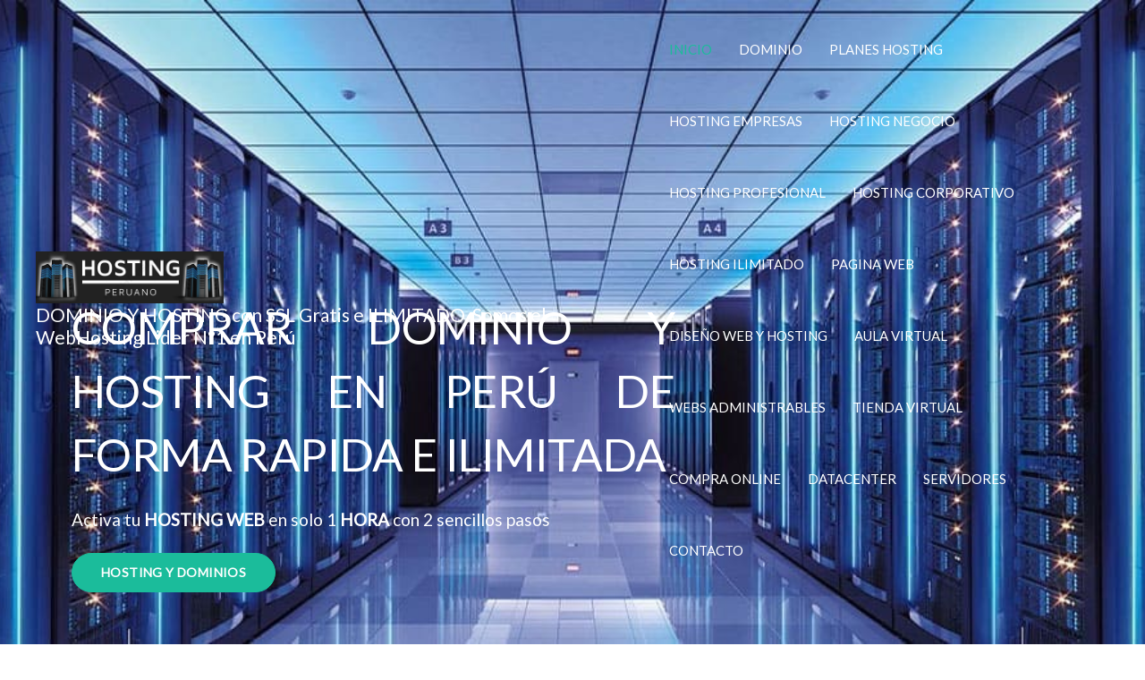

--- FILE ---
content_type: text/html; charset=UTF-8
request_url: https://www.hosting-peruano.com/
body_size: 349176
content:
<!DOCTYPE html>
<html lang="es">
<head>
<meta charset="UTF-8">
<meta name="viewport" content="width=device-width, initial-scale=1">
	<link rel="profile" href="https://gmpg.org/xfn/11"> 
	<title>🥇 Hosting Perú| COMPRAR Hosting y Dominio desde S/ 99 soles</title>
<meta name='robots' content='max-image-preview:large' />
	<style>img:is([sizes="auto" i], [sizes^="auto," i]) { contain-intrinsic-size: 3000px 1500px }</style>
	<link rel='dns-prefetch' href='//www.googletagmanager.com' />
<link rel='dns-prefetch' href='//fonts.googleapis.com' />
<link rel="alternate" type="application/rss+xml" title="DOMINIO Y HOSTING con SSL Gratis e ILIMITADO. Somos el WebHosting Lider N&deg;1 en Per&uacute; &raquo; Feed" href="https://www.hosting-peruano.com/feed/" />
<link rel="alternate" type="application/rss+xml" title="DOMINIO Y HOSTING con SSL Gratis e ILIMITADO. Somos el WebHosting Lider N&deg;1 en Per&uacute; &raquo; Feed de los comentarios" href="https://www.hosting-peruano.com/comments/feed/" />
<script>
window._wpemojiSettings = {"baseUrl":"https:\/\/s.w.org\/images\/core\/emoji\/16.0.1\/72x72\/","ext":".png","svgUrl":"https:\/\/s.w.org\/images\/core\/emoji\/16.0.1\/svg\/","svgExt":".svg","source":{"concatemoji":"https:\/\/www.hosting-peruano.com\/wp-includes\/js\/wp-emoji-release.min.js?ver=6.8.3"}};
/*! This file is auto-generated */
!function(s,n){var o,i,e;function c(e){try{var t={supportTests:e,timestamp:(new Date).valueOf()};sessionStorage.setItem(o,JSON.stringify(t))}catch(e){}}function p(e,t,n){e.clearRect(0,0,e.canvas.width,e.canvas.height),e.fillText(t,0,0);var t=new Uint32Array(e.getImageData(0,0,e.canvas.width,e.canvas.height).data),a=(e.clearRect(0,0,e.canvas.width,e.canvas.height),e.fillText(n,0,0),new Uint32Array(e.getImageData(0,0,e.canvas.width,e.canvas.height).data));return t.every(function(e,t){return e===a[t]})}function u(e,t){e.clearRect(0,0,e.canvas.width,e.canvas.height),e.fillText(t,0,0);for(var n=e.getImageData(16,16,1,1),a=0;a<n.data.length;a++)if(0!==n.data[a])return!1;return!0}function f(e,t,n,a){switch(t){case"flag":return n(e,"\ud83c\udff3\ufe0f\u200d\u26a7\ufe0f","\ud83c\udff3\ufe0f\u200b\u26a7\ufe0f")?!1:!n(e,"\ud83c\udde8\ud83c\uddf6","\ud83c\udde8\u200b\ud83c\uddf6")&&!n(e,"\ud83c\udff4\udb40\udc67\udb40\udc62\udb40\udc65\udb40\udc6e\udb40\udc67\udb40\udc7f","\ud83c\udff4\u200b\udb40\udc67\u200b\udb40\udc62\u200b\udb40\udc65\u200b\udb40\udc6e\u200b\udb40\udc67\u200b\udb40\udc7f");case"emoji":return!a(e,"\ud83e\udedf")}return!1}function g(e,t,n,a){var r="undefined"!=typeof WorkerGlobalScope&&self instanceof WorkerGlobalScope?new OffscreenCanvas(300,150):s.createElement("canvas"),o=r.getContext("2d",{willReadFrequently:!0}),i=(o.textBaseline="top",o.font="600 32px Arial",{});return e.forEach(function(e){i[e]=t(o,e,n,a)}),i}function t(e){var t=s.createElement("script");t.src=e,t.defer=!0,s.head.appendChild(t)}"undefined"!=typeof Promise&&(o="wpEmojiSettingsSupports",i=["flag","emoji"],n.supports={everything:!0,everythingExceptFlag:!0},e=new Promise(function(e){s.addEventListener("DOMContentLoaded",e,{once:!0})}),new Promise(function(t){var n=function(){try{var e=JSON.parse(sessionStorage.getItem(o));if("object"==typeof e&&"number"==typeof e.timestamp&&(new Date).valueOf()<e.timestamp+604800&&"object"==typeof e.supportTests)return e.supportTests}catch(e){}return null}();if(!n){if("undefined"!=typeof Worker&&"undefined"!=typeof OffscreenCanvas&&"undefined"!=typeof URL&&URL.createObjectURL&&"undefined"!=typeof Blob)try{var e="postMessage("+g.toString()+"("+[JSON.stringify(i),f.toString(),p.toString(),u.toString()].join(",")+"));",a=new Blob([e],{type:"text/javascript"}),r=new Worker(URL.createObjectURL(a),{name:"wpTestEmojiSupports"});return void(r.onmessage=function(e){c(n=e.data),r.terminate(),t(n)})}catch(e){}c(n=g(i,f,p,u))}t(n)}).then(function(e){for(var t in e)n.supports[t]=e[t],n.supports.everything=n.supports.everything&&n.supports[t],"flag"!==t&&(n.supports.everythingExceptFlag=n.supports.everythingExceptFlag&&n.supports[t]);n.supports.everythingExceptFlag=n.supports.everythingExceptFlag&&!n.supports.flag,n.DOMReady=!1,n.readyCallback=function(){n.DOMReady=!0}}).then(function(){return e}).then(function(){var e;n.supports.everything||(n.readyCallback(),(e=n.source||{}).concatemoji?t(e.concatemoji):e.wpemoji&&e.twemoji&&(t(e.twemoji),t(e.wpemoji)))}))}((window,document),window._wpemojiSettings);
</script>
<link rel='stylesheet' id='astra-theme-css-css' href='https://www.hosting-peruano.com/wp-content/themes/astra/assets/css/minified/main.min.css?ver=4.11.13' media='all' />
<style id='astra-theme-css-inline-css'>
:root{--ast-post-nav-space:0;--ast-container-default-xlg-padding:3em;--ast-container-default-lg-padding:3em;--ast-container-default-slg-padding:2em;--ast-container-default-md-padding:3em;--ast-container-default-sm-padding:3em;--ast-container-default-xs-padding:2.4em;--ast-container-default-xxs-padding:1.8em;--ast-code-block-background:#EEEEEE;--ast-comment-inputs-background:#FAFAFA;--ast-normal-container-width:1200px;--ast-narrow-container-width:750px;--ast-blog-title-font-weight:normal;--ast-blog-meta-weight:inherit;--ast-global-color-primary:var(--ast-global-color-5);--ast-global-color-secondary:var(--ast-global-color-4);--ast-global-color-alternate-background:var(--ast-global-color-7);--ast-global-color-subtle-background:var(--ast-global-color-6);--ast-bg-style-guide:#F8FAFC;--ast-shadow-style-guide:0px 0px 4px 0 #00000057;--ast-global-dark-bg-style:#fff;--ast-global-dark-lfs:#fbfbfb;--ast-widget-bg-color:#fafafa;--ast-wc-container-head-bg-color:#fbfbfb;--ast-title-layout-bg:#eeeeee;--ast-search-border-color:#e7e7e7;--ast-lifter-hover-bg:#e6e6e6;--ast-gallery-block-color:#000;--srfm-color-input-label:var(--ast-global-color-2);}html{font-size:93.75%;}a{color:#0a0000;}a:hover,a:focus{color:#202714;}body,button,input,select,textarea,.ast-button,.ast-custom-button{font-family:'Lato',sans-serif;font-weight:400;font-size:15px;font-size:1rem;}blockquote{color:#000000;}p,.entry-content p{margin-bottom:1em;}h1,h2,h3,h4,h5,h6,.entry-content :where(h1,h2,h3,h4,h5,h6),.entry-content :where(h1,h2,h3,h4,h5,h6) a,.site-title,.site-title a{font-family:'Oxygen',sans-serif;font-weight:700;}.ast-site-identity .site-title a{color:var(--ast-global-color-2);}.site-title{font-size:21px;font-size:1.4rem;display:block;}header .custom-logo-link img{max-width:210px;width:210px;}.astra-logo-svg{width:210px;}.site-header .site-description{font-size:10px;font-size:0.66666666666667rem;display:none;}.entry-title{font-size:30px;font-size:2rem;}.archive .ast-article-post .ast-article-inner,.blog .ast-article-post .ast-article-inner,.archive .ast-article-post .ast-article-inner:hover,.blog .ast-article-post .ast-article-inner:hover{overflow:hidden;}h1,.entry-content :where(h1),.entry-content :where(h1) a{font-size:64px;font-size:4.2666666666667rem;font-weight:700;font-family:'Oxygen',sans-serif;line-height:1.4em;}h2,.entry-content :where(h2),.entry-content :where(h2) a{font-size:40px;font-size:2.6666666666667rem;font-weight:700;font-family:'Oxygen',sans-serif;line-height:1.3em;}h3,.entry-content :where(h3),.entry-content :where(h3) a{font-size:32px;font-size:2.1333333333333rem;font-weight:700;font-family:'Oxygen',sans-serif;line-height:1.3em;}h4,.entry-content :where(h4),.entry-content :where(h4) a{font-size:24px;font-size:1.6rem;line-height:1.2em;font-weight:700;font-family:'Oxygen',sans-serif;}h5,.entry-content :where(h5),.entry-content :where(h5) a{font-size:18px;font-size:1.2rem;line-height:1.2em;font-weight:700;font-family:'Oxygen',sans-serif;}h6,.entry-content :where(h6),.entry-content :where(h6) a{font-size:14px;font-size:0.93333333333333rem;line-height:1.25em;font-weight:700;font-family:'Oxygen',sans-serif;}::selection{background-color:#0a0000;color:#ffffff;}body,h1,h2,h3,h4,h5,h6,.entry-title a,.entry-content :where(h1,h2,h3,h4,h5,h6),.entry-content :where(h1,h2,h3,h4,h5,h6) a{color:#0a0a0a;}.tagcloud a:hover,.tagcloud a:focus,.tagcloud a.current-item{color:#ffffff;border-color:#0a0000;background-color:#0a0000;}input:focus,input[type="text"]:focus,input[type="email"]:focus,input[type="url"]:focus,input[type="password"]:focus,input[type="reset"]:focus,input[type="search"]:focus,textarea:focus{border-color:#0a0000;}input[type="radio"]:checked,input[type=reset],input[type="checkbox"]:checked,input[type="checkbox"]:hover:checked,input[type="checkbox"]:focus:checked,input[type=range]::-webkit-slider-thumb{border-color:#0a0000;background-color:#0a0000;box-shadow:none;}.site-footer a:hover + .post-count,.site-footer a:focus + .post-count{background:#0a0000;border-color:#0a0000;}.single .nav-links .nav-previous,.single .nav-links .nav-next{color:#0a0000;}.entry-meta,.entry-meta *{line-height:1.45;color:#0a0000;}.entry-meta a:not(.ast-button):hover,.entry-meta a:not(.ast-button):hover *,.entry-meta a:not(.ast-button):focus,.entry-meta a:not(.ast-button):focus *,.page-links > .page-link,.page-links .page-link:hover,.post-navigation a:hover{color:#202714;}#cat option,.secondary .calendar_wrap thead a,.secondary .calendar_wrap thead a:visited{color:#0a0000;}.secondary .calendar_wrap #today,.ast-progress-val span{background:#0a0000;}.secondary a:hover + .post-count,.secondary a:focus + .post-count{background:#0a0000;border-color:#0a0000;}.calendar_wrap #today > a{color:#ffffff;}.page-links .page-link,.single .post-navigation a{color:#0a0000;}.ast-search-menu-icon .search-form button.search-submit{padding:0 4px;}.ast-search-menu-icon form.search-form{padding-right:0;}.ast-search-menu-icon.slide-search input.search-field{width:0;}.ast-header-search .ast-search-menu-icon.ast-dropdown-active .search-form,.ast-header-search .ast-search-menu-icon.ast-dropdown-active .search-field:focus{transition:all 0.2s;}.search-form input.search-field:focus{outline:none;}.ast-archive-title{color:#202714;}.widget-title,.widget .wp-block-heading{font-size:21px;font-size:1.4rem;color:#202714;}.ast-single-post .entry-content a,.ast-comment-content a:not(.ast-comment-edit-reply-wrap a),.woocommerce-js .woocommerce-product-details__short-description a{text-decoration:underline;}.ast-single-post .wp-block-button .wp-block-button__link,.ast-single-post .elementor-widget-button .elementor-button,.ast-single-post .entry-content .uagb-tab a,.ast-single-post .entry-content .uagb-ifb-cta a,.ast-single-post .entry-content .wp-block-uagb-buttons a,.ast-single-post .entry-content .uabb-module-content a,.ast-single-post .entry-content .uagb-post-grid a,.ast-single-post .entry-content .uagb-timeline a,.ast-single-post .entry-content .uagb-toc__wrap a,.ast-single-post .entry-content .uagb-taxomony-box a,.ast-single-post .entry-content .woocommerce a,.entry-content .wp-block-latest-posts > li > a,.ast-single-post .entry-content .wp-block-file__button,a.ast-post-filter-single,.ast-single-post .wp-block-buttons .wp-block-button.is-style-outline .wp-block-button__link,.ast-single-post .ast-comment-content .comment-reply-link,.ast-single-post .ast-comment-content .comment-edit-link,.entry-content [CLASS*="wc-block"] .wc-block-components-button,.entry-content [CLASS*="wc-block"] .wc-block-components-totals-coupon-link,.entry-content [CLASS*="wc-block"] .wc-block-components-product-name{text-decoration:none;}.ast-search-menu-icon.slide-search a:focus-visible:focus-visible,.astra-search-icon:focus-visible,#close:focus-visible,a:focus-visible,.ast-menu-toggle:focus-visible,.site .skip-link:focus-visible,.wp-block-loginout input:focus-visible,.wp-block-search.wp-block-search__button-inside .wp-block-search__inside-wrapper,.ast-header-navigation-arrow:focus-visible,.woocommerce .wc-proceed-to-checkout > .checkout-button:focus-visible,.woocommerce .woocommerce-MyAccount-navigation ul li a:focus-visible,.ast-orders-table__row .ast-orders-table__cell:focus-visible,.woocommerce .woocommerce-order-details .order-again > .button:focus-visible,.woocommerce .woocommerce-message a.button.wc-forward:focus-visible,.woocommerce #minus_qty:focus-visible,.woocommerce #plus_qty:focus-visible,a#ast-apply-coupon:focus-visible,.woocommerce .woocommerce-info a:focus-visible,.woocommerce .astra-shop-summary-wrap a:focus-visible,.woocommerce a.wc-forward:focus-visible,#ast-apply-coupon:focus-visible,.woocommerce-js .woocommerce-mini-cart-item a.remove:focus-visible,#close:focus-visible,.button.search-submit:focus-visible,#search_submit:focus,.normal-search:focus-visible,.ast-header-account-wrap:focus-visible,.woocommerce .ast-on-card-button.ast-quick-view-trigger:focus,.astra-cart-drawer-close:focus,.ast-single-variation:focus,.ast-woocommerce-product-gallery__image:focus,.ast-button:focus,.woocommerce-product-gallery--with-images [data-controls="prev"]:focus-visible,.woocommerce-product-gallery--with-images [data-controls="next"]:focus-visible{outline-style:dotted;outline-color:inherit;outline-width:thin;}input:focus,input[type="text"]:focus,input[type="email"]:focus,input[type="url"]:focus,input[type="password"]:focus,input[type="reset"]:focus,input[type="search"]:focus,input[type="number"]:focus,textarea:focus,.wp-block-search__input:focus,[data-section="section-header-mobile-trigger"] .ast-button-wrap .ast-mobile-menu-trigger-minimal:focus,.ast-mobile-popup-drawer.active .menu-toggle-close:focus,.woocommerce-ordering select.orderby:focus,#ast-scroll-top:focus,#coupon_code:focus,.woocommerce-page #comment:focus,.woocommerce #reviews #respond input#submit:focus,.woocommerce a.add_to_cart_button:focus,.woocommerce .button.single_add_to_cart_button:focus,.woocommerce .woocommerce-cart-form button:focus,.woocommerce .woocommerce-cart-form__cart-item .quantity .qty:focus,.woocommerce .woocommerce-billing-fields .woocommerce-billing-fields__field-wrapper .woocommerce-input-wrapper > .input-text:focus,.woocommerce #order_comments:focus,.woocommerce #place_order:focus,.woocommerce .woocommerce-address-fields .woocommerce-address-fields__field-wrapper .woocommerce-input-wrapper > .input-text:focus,.woocommerce .woocommerce-MyAccount-content form button:focus,.woocommerce .woocommerce-MyAccount-content .woocommerce-EditAccountForm .woocommerce-form-row .woocommerce-Input.input-text:focus,.woocommerce .ast-woocommerce-container .woocommerce-pagination ul.page-numbers li a:focus,body #content .woocommerce form .form-row .select2-container--default .select2-selection--single:focus,#ast-coupon-code:focus,.woocommerce.woocommerce-js .quantity input[type=number]:focus,.woocommerce-js .woocommerce-mini-cart-item .quantity input[type=number]:focus,.woocommerce p#ast-coupon-trigger:focus{border-style:dotted;border-color:inherit;border-width:thin;}input{outline:none;}.woocommerce-js input[type=text]:focus,.woocommerce-js input[type=email]:focus,.woocommerce-js textarea:focus,input[type=number]:focus,.comments-area textarea#comment:focus,.comments-area textarea#comment:active,.comments-area .ast-comment-formwrap input[type="text"]:focus,.comments-area .ast-comment-formwrap input[type="text"]:active{outline-style:unset;outline-color:inherit;outline-width:thin;}.site-logo-img img{ transition:all 0.2s linear;}body .ast-oembed-container *{position:absolute;top:0;width:100%;height:100%;left:0;}body .wp-block-embed-pocket-casts .ast-oembed-container *{position:unset;}.ast-single-post-featured-section + article {margin-top: 2em;}.site-content .ast-single-post-featured-section img {width: 100%;overflow: hidden;object-fit: cover;}.site > .ast-single-related-posts-container {margin-top: 0;}@media (min-width: 922px) {.ast-desktop .ast-container--narrow {max-width: var(--ast-narrow-container-width);margin: 0 auto;}}.ast-page-builder-template .hentry {margin: 0;}.ast-page-builder-template .site-content > .ast-container {max-width: 100%;padding: 0;}.ast-page-builder-template .site .site-content #primary {padding: 0;margin: 0;}.ast-page-builder-template .no-results {text-align: center;margin: 4em auto;}.ast-page-builder-template .ast-pagination {padding: 2em;}.ast-page-builder-template .entry-header.ast-no-title.ast-no-thumbnail {margin-top: 0;}.ast-page-builder-template .entry-header.ast-header-without-markup {margin-top: 0;margin-bottom: 0;}.ast-page-builder-template .entry-header.ast-no-title.ast-no-meta {margin-bottom: 0;}.ast-page-builder-template.single .post-navigation {padding-bottom: 2em;}.ast-page-builder-template.single-post .site-content > .ast-container {max-width: 100%;}.ast-page-builder-template .entry-header {margin-top: 2em;margin-left: auto;margin-right: auto;}.ast-page-builder-template .ast-archive-description {margin: 2em auto 0;padding-left: 20px;padding-right: 20px;}.ast-page-builder-template .ast-row {margin-left: 0;margin-right: 0;}.single.ast-page-builder-template .entry-header + .entry-content,.single.ast-page-builder-template .ast-single-entry-banner + .site-content article .entry-content {margin-bottom: 2em;}@media(min-width: 921px) {.ast-page-builder-template.archive.ast-right-sidebar .ast-row article,.ast-page-builder-template.archive.ast-left-sidebar .ast-row article {padding-left: 0;padding-right: 0;}}@media (max-width:921.9px){#ast-desktop-header{display:none;}}@media (min-width:922px){#ast-mobile-header{display:none;}}.wp-block-buttons.aligncenter{justify-content:center;}@media (max-width:921px){.ast-theme-transparent-header #primary,.ast-theme-transparent-header #secondary{padding:0;}}@media (max-width:921px){.ast-plain-container.ast-no-sidebar #primary{padding:0;}}.wp-block-button.is-style-outline .wp-block-button__link{border-color:#1bbc9b;border-top-width:1px;border-right-width:1px;border-bottom-width:1px;border-left-width:1px;}div.wp-block-button.is-style-outline > .wp-block-button__link:not(.has-text-color),div.wp-block-button.wp-block-button__link.is-style-outline:not(.has-text-color){color:#1bbc9b;}.wp-block-button.is-style-outline .wp-block-button__link:hover,.wp-block-buttons .wp-block-button.is-style-outline .wp-block-button__link:focus,.wp-block-buttons .wp-block-button.is-style-outline > .wp-block-button__link:not(.has-text-color):hover,.wp-block-buttons .wp-block-button.wp-block-button__link.is-style-outline:not(.has-text-color):hover{color:#ffffff;background-color:#1bbc9b;border-color:#1bbc9b;}.post-page-numbers.current .page-link,.ast-pagination .page-numbers.current{color:#ffffff;border-color:#0a0000;background-color:#0a0000;}.wp-block-button.is-style-outline .wp-block-button__link{border-top-width:1px;border-right-width:1px;border-bottom-width:1px;border-left-width:1px;}.wp-block-button.is-style-outline .wp-block-button__link.wp-element-button,.ast-outline-button{border-color:#1bbc9b;font-family:inherit;font-weight:700;font-size:14px;font-size:0.93333333333333rem;line-height:1em;border-top-left-radius:24px;border-top-right-radius:24px;border-bottom-right-radius:24px;border-bottom-left-radius:24px;}.wp-block-buttons .wp-block-button.is-style-outline > .wp-block-button__link:not(.has-text-color),.wp-block-buttons .wp-block-button.wp-block-button__link.is-style-outline:not(.has-text-color),.ast-outline-button{color:#1bbc9b;}.wp-block-button.is-style-outline .wp-block-button__link:hover,.wp-block-buttons .wp-block-button.is-style-outline .wp-block-button__link:focus,.wp-block-buttons .wp-block-button.is-style-outline > .wp-block-button__link:not(.has-text-color):hover,.wp-block-buttons .wp-block-button.wp-block-button__link.is-style-outline:not(.has-text-color):hover,.ast-outline-button:hover,.ast-outline-button:focus,.wp-block-uagb-buttons-child .uagb-buttons-repeater.ast-outline-button:hover,.wp-block-uagb-buttons-child .uagb-buttons-repeater.ast-outline-button:focus{color:#ffffff;background-color:#1bbc9b;border-color:#1bbc9b;}.wp-block-button .wp-block-button__link.wp-element-button.is-style-outline:not(.has-background),.wp-block-button.is-style-outline>.wp-block-button__link.wp-element-button:not(.has-background),.ast-outline-button{background-color:#ffffff;}.entry-content[data-ast-blocks-layout] > figure{margin-bottom:1em;}h1.widget-title{font-weight:700;}h2.widget-title{font-weight:700;}h3.widget-title{font-weight:700;}.review-rating{display:flex;align-items:center;order:2;}#page{display:flex;flex-direction:column;min-height:100vh;}.ast-404-layout-1 h1.page-title{color:var(--ast-global-color-2);}.single .post-navigation a{line-height:1em;height:inherit;}.error-404 .page-sub-title{font-size:1.5rem;font-weight:inherit;}.search .site-content .content-area .search-form{margin-bottom:0;}#page .site-content{flex-grow:1;}.widget{margin-bottom:1.25em;}#secondary li{line-height:1.5em;}#secondary .wp-block-group h2{margin-bottom:0.7em;}#secondary h2{font-size:1.7rem;}.ast-separate-container .ast-article-post,.ast-separate-container .ast-article-single,.ast-separate-container .comment-respond{padding:3em;}.ast-separate-container .ast-article-single .ast-article-single{padding:0;}.ast-article-single .wp-block-post-template-is-layout-grid{padding-left:0;}.ast-separate-container .comments-title,.ast-narrow-container .comments-title{padding:1.5em 2em;}.ast-page-builder-template .comment-form-textarea,.ast-comment-formwrap .ast-grid-common-col{padding:0;}.ast-comment-formwrap{padding:0;display:inline-flex;column-gap:20px;width:100%;margin-left:0;margin-right:0;}.comments-area textarea#comment:focus,.comments-area textarea#comment:active,.comments-area .ast-comment-formwrap input[type="text"]:focus,.comments-area .ast-comment-formwrap input[type="text"]:active {box-shadow:none;outline:none;}.archive.ast-page-builder-template .entry-header{margin-top:2em;}.ast-page-builder-template .ast-comment-formwrap{width:100%;}.entry-title{margin-bottom:0.5em;}.ast-archive-description p{font-size:inherit;font-weight:inherit;line-height:inherit;}.ast-separate-container .ast-comment-list li.depth-1,.hentry{margin-bottom:2em;}@media (min-width:921px){.ast-left-sidebar.ast-page-builder-template #secondary,.archive.ast-right-sidebar.ast-page-builder-template .site-main{padding-left:20px;padding-right:20px;}}@media (max-width:544px){.ast-comment-formwrap.ast-row{column-gap:10px;display:inline-block;}#ast-commentform .ast-grid-common-col{position:relative;width:100%;}}@media (min-width:1201px){.ast-separate-container .ast-article-post,.ast-separate-container .ast-article-single,.ast-separate-container .ast-author-box,.ast-separate-container .ast-404-layout-1,.ast-separate-container .no-results{padding:3em;}}@media (max-width:921px){.ast-left-sidebar #content > .ast-container{display:flex;flex-direction:column-reverse;width:100%;}}@media (min-width:922px){.ast-separate-container.ast-right-sidebar #primary,.ast-separate-container.ast-left-sidebar #primary{border:0;}.search-no-results.ast-separate-container #primary{margin-bottom:4em;}}.elementor-widget-button .elementor-button{border-style:solid;text-decoration:none;border-top-width:1px;border-right-width:1px;border-left-width:1px;border-bottom-width:1px;}body .elementor-button.elementor-size-sm,body .elementor-button.elementor-size-xs,body .elementor-button.elementor-size-md,body .elementor-button.elementor-size-lg,body .elementor-button.elementor-size-xl,body .elementor-button{border-top-left-radius:24px;border-top-right-radius:24px;border-bottom-right-radius:24px;border-bottom-left-radius:24px;padding-top:14px;padding-right:32px;padding-bottom:14px;padding-left:32px;}.elementor-widget-button .elementor-button{border-color:#1bbc9b;background-color:#ffffff;}.elementor-widget-button .elementor-button:hover,.elementor-widget-button .elementor-button:focus{color:#ffffff;background-color:#1bbc9b;border-color:#1bbc9b;}.wp-block-button .wp-block-button__link ,.elementor-widget-button .elementor-button,.elementor-widget-button .elementor-button:visited{color:#1bbc9b;}.elementor-widget-button .elementor-button{font-weight:700;font-size:14px;font-size:0.93333333333333rem;line-height:1em;text-transform:capitalize;letter-spacing:0.4px;}body .elementor-button.elementor-size-sm,body .elementor-button.elementor-size-xs,body .elementor-button.elementor-size-md,body .elementor-button.elementor-size-lg,body .elementor-button.elementor-size-xl,body .elementor-button{font-size:14px;font-size:0.93333333333333rem;}.wp-block-button .wp-block-button__link:hover,.wp-block-button .wp-block-button__link:focus{color:#ffffff;background-color:#1bbc9b;border-color:#1bbc9b;}.elementor-widget-heading h1.elementor-heading-title{line-height:1.4em;}.elementor-widget-heading h2.elementor-heading-title{line-height:1.3em;}.elementor-widget-heading h3.elementor-heading-title{line-height:1.3em;}.elementor-widget-heading h4.elementor-heading-title{line-height:1.2em;}.elementor-widget-heading h5.elementor-heading-title{line-height:1.2em;}.elementor-widget-heading h6.elementor-heading-title{line-height:1.25em;}.wp-block-button .wp-block-button__link,.wp-block-search .wp-block-search__button,body .wp-block-file .wp-block-file__button{border-style:solid;border-top-width:1px;border-right-width:1px;border-left-width:1px;border-bottom-width:1px;border-color:#1bbc9b;background-color:#ffffff;color:#1bbc9b;font-family:inherit;font-weight:700;line-height:1em;text-transform:capitalize;letter-spacing:0.4px;font-size:14px;font-size:0.93333333333333rem;border-top-left-radius:24px;border-top-right-radius:24px;border-bottom-right-radius:24px;border-bottom-left-radius:24px;padding-top:14px;padding-right:32px;padding-bottom:14px;padding-left:32px;}.menu-toggle,button,.ast-button,.ast-custom-button,.button,input#submit,input[type="button"],input[type="submit"],input[type="reset"],form[CLASS*="wp-block-search__"].wp-block-search .wp-block-search__inside-wrapper .wp-block-search__button,body .wp-block-file .wp-block-file__button,.search .search-submit{border-style:solid;border-top-width:1px;border-right-width:1px;border-left-width:1px;border-bottom-width:1px;color:#1bbc9b;border-color:#1bbc9b;background-color:#ffffff;padding-top:14px;padding-right:32px;padding-bottom:14px;padding-left:32px;font-family:inherit;font-weight:700;font-size:14px;font-size:0.93333333333333rem;line-height:1em;text-transform:capitalize;letter-spacing:0.4px;border-top-left-radius:24px;border-top-right-radius:24px;border-bottom-right-radius:24px;border-bottom-left-radius:24px;}button:focus,.menu-toggle:hover,button:hover,.ast-button:hover,.ast-custom-button:hover .button:hover,.ast-custom-button:hover ,input[type=reset]:hover,input[type=reset]:focus,input#submit:hover,input#submit:focus,input[type="button"]:hover,input[type="button"]:focus,input[type="submit"]:hover,input[type="submit"]:focus,form[CLASS*="wp-block-search__"].wp-block-search .wp-block-search__inside-wrapper .wp-block-search__button:hover,form[CLASS*="wp-block-search__"].wp-block-search .wp-block-search__inside-wrapper .wp-block-search__button:focus,body .wp-block-file .wp-block-file__button:hover,body .wp-block-file .wp-block-file__button:focus{color:#ffffff;background-color:#1bbc9b;border-color:#1bbc9b;}form[CLASS*="wp-block-search__"].wp-block-search .wp-block-search__inside-wrapper .wp-block-search__button.has-icon{padding-top:calc(14px - 3px);padding-right:calc(32px - 3px);padding-bottom:calc(14px - 3px);padding-left:calc(32px - 3px);}@media (max-width:921px){.ast-mobile-header-stack .main-header-bar .ast-search-menu-icon{display:inline-block;}.ast-header-break-point.ast-header-custom-item-outside .ast-mobile-header-stack .main-header-bar .ast-search-icon{margin:0;}.ast-comment-avatar-wrap img{max-width:2.5em;}.ast-comment-meta{padding:0 1.8888em 1.3333em;}.ast-separate-container .ast-comment-list li.depth-1{padding:1.5em 2.14em;}.ast-separate-container .comment-respond{padding:2em 2.14em;}}@media (min-width:544px){.ast-container{max-width:100%;}}@media (max-width:544px){.ast-separate-container .ast-article-post,.ast-separate-container .ast-article-single,.ast-separate-container .comments-title,.ast-separate-container .ast-archive-description{padding:1.5em 1em;}.ast-separate-container #content .ast-container{padding-left:0.54em;padding-right:0.54em;}.ast-separate-container .ast-comment-list .bypostauthor{padding:.5em;}.ast-search-menu-icon.ast-dropdown-active .search-field{width:170px;}} #ast-mobile-header .ast-site-header-cart-li a{pointer-events:none;}@media (max-width:921px){.site-title{display:block;}.site-header .site-description{display:none;}h1,.entry-content :where(h1),.entry-content :where(h1) a{font-size:40px;}h2,.entry-content :where(h2),.entry-content :where(h2) a{font-size:32px;}h3,.entry-content :where(h3),.entry-content :where(h3) a{font-size:24px;}h4,.entry-content :where(h4),.entry-content :where(h4) a{font-size:22px;font-size:1.4666666666667rem;}h5,.entry-content :where(h5),.entry-content :where(h5) a{font-size:18px;font-size:1.2rem;}h6,.entry-content :where(h6),.entry-content :where(h6) a{font-size:14px;font-size:0.93333333333333rem;}}@media (max-width:544px){.site-title{display:block;}.site-header .site-description{display:none;}h1,.entry-content :where(h1),.entry-content :where(h1) a{font-size:40px;}h2,.entry-content :where(h2),.entry-content :where(h2) a{font-size:28px;}h3,.entry-content :where(h3),.entry-content :where(h3) a{font-size:22px;}h4,.entry-content :where(h4),.entry-content :where(h4) a{font-size:18px;font-size:1.2rem;}h5,.entry-content :where(h5),.entry-content :where(h5) a{font-size:16px;font-size:1.0666666666667rem;}h6,.entry-content :where(h6),.entry-content :where(h6) a{font-size:14px;font-size:0.93333333333333rem;}}@media (max-width:921px){html{font-size:85.5%;}}@media (max-width:544px){html{font-size:85.5%;}}@media (min-width:922px){.ast-container{max-width:1240px;}}@media (min-width:922px){.site-content .ast-container{display:flex;}}@media (max-width:921px){.site-content .ast-container{flex-direction:column;}}@media (min-width:922px){.main-header-menu .sub-menu .menu-item.ast-left-align-sub-menu:hover > .sub-menu,.main-header-menu .sub-menu .menu-item.ast-left-align-sub-menu.focus > .sub-menu{margin-left:-2px;}}.ast-theme-transparent-header [data-section="section-header-mobile-trigger"] .ast-button-wrap .ast-mobile-menu-trigger-fill,.ast-theme-transparent-header [data-section="section-header-mobile-trigger"] .ast-button-wrap .ast-mobile-menu-trigger-minimal{border:none;}.site .comments-area{padding-bottom:3em;}.wp-block-file {display: flex;align-items: center;flex-wrap: wrap;justify-content: space-between;}.wp-block-pullquote {border: none;}.wp-block-pullquote blockquote::before {content: "\201D";font-family: "Helvetica",sans-serif;display: flex;transform: rotate( 180deg );font-size: 6rem;font-style: normal;line-height: 1;font-weight: bold;align-items: center;justify-content: center;}.has-text-align-right > blockquote::before {justify-content: flex-start;}.has-text-align-left > blockquote::before {justify-content: flex-end;}figure.wp-block-pullquote.is-style-solid-color blockquote {max-width: 100%;text-align: inherit;}:root {--wp--custom--ast-default-block-top-padding: 3em;--wp--custom--ast-default-block-right-padding: 3em;--wp--custom--ast-default-block-bottom-padding: 3em;--wp--custom--ast-default-block-left-padding: 3em;--wp--custom--ast-container-width: 1200px;--wp--custom--ast-content-width-size: 1200px;--wp--custom--ast-wide-width-size: calc(1200px + var(--wp--custom--ast-default-block-left-padding) + var(--wp--custom--ast-default-block-right-padding));}.ast-narrow-container {--wp--custom--ast-content-width-size: 750px;--wp--custom--ast-wide-width-size: 750px;}@media(max-width: 921px) {:root {--wp--custom--ast-default-block-top-padding: 3em;--wp--custom--ast-default-block-right-padding: 2em;--wp--custom--ast-default-block-bottom-padding: 3em;--wp--custom--ast-default-block-left-padding: 2em;}}@media(max-width: 544px) {:root {--wp--custom--ast-default-block-top-padding: 3em;--wp--custom--ast-default-block-right-padding: 1.5em;--wp--custom--ast-default-block-bottom-padding: 3em;--wp--custom--ast-default-block-left-padding: 1.5em;}}.entry-content > .wp-block-group,.entry-content > .wp-block-cover,.entry-content > .wp-block-columns {padding-top: var(--wp--custom--ast-default-block-top-padding);padding-right: var(--wp--custom--ast-default-block-right-padding);padding-bottom: var(--wp--custom--ast-default-block-bottom-padding);padding-left: var(--wp--custom--ast-default-block-left-padding);}.ast-plain-container.ast-no-sidebar .entry-content > .alignfull,.ast-page-builder-template .ast-no-sidebar .entry-content > .alignfull {margin-left: calc( -50vw + 50%);margin-right: calc( -50vw + 50%);max-width: 100vw;width: 100vw;}.ast-plain-container.ast-no-sidebar .entry-content .alignfull .alignfull,.ast-page-builder-template.ast-no-sidebar .entry-content .alignfull .alignfull,.ast-plain-container.ast-no-sidebar .entry-content .alignfull .alignwide,.ast-page-builder-template.ast-no-sidebar .entry-content .alignfull .alignwide,.ast-plain-container.ast-no-sidebar .entry-content .alignwide .alignfull,.ast-page-builder-template.ast-no-sidebar .entry-content .alignwide .alignfull,.ast-plain-container.ast-no-sidebar .entry-content .alignwide .alignwide,.ast-page-builder-template.ast-no-sidebar .entry-content .alignwide .alignwide,.ast-plain-container.ast-no-sidebar .entry-content .wp-block-column .alignfull,.ast-page-builder-template.ast-no-sidebar .entry-content .wp-block-column .alignfull,.ast-plain-container.ast-no-sidebar .entry-content .wp-block-column .alignwide,.ast-page-builder-template.ast-no-sidebar .entry-content .wp-block-column .alignwide {margin-left: auto;margin-right: auto;width: 100%;}[data-ast-blocks-layout] .wp-block-separator:not(.is-style-dots) {height: 0;}[data-ast-blocks-layout] .wp-block-separator {margin: 20px auto;}[data-ast-blocks-layout] .wp-block-separator:not(.is-style-wide):not(.is-style-dots) {max-width: 100px;}[data-ast-blocks-layout] .wp-block-separator.has-background {padding: 0;}.entry-content[data-ast-blocks-layout] > * {max-width: var(--wp--custom--ast-content-width-size);margin-left: auto;margin-right: auto;}.entry-content[data-ast-blocks-layout] > .alignwide {max-width: var(--wp--custom--ast-wide-width-size);}.entry-content[data-ast-blocks-layout] .alignfull {max-width: none;}.entry-content .wp-block-columns {margin-bottom: 0;}blockquote {margin: 1.5em;border-color: rgba(0,0,0,0.05);}.wp-block-quote:not(.has-text-align-right):not(.has-text-align-center) {border-left: 5px solid rgba(0,0,0,0.05);}.has-text-align-right > blockquote,blockquote.has-text-align-right {border-right: 5px solid rgba(0,0,0,0.05);}.has-text-align-left > blockquote,blockquote.has-text-align-left {border-left: 5px solid rgba(0,0,0,0.05);}.wp-block-site-tagline,.wp-block-latest-posts .read-more {margin-top: 15px;}.wp-block-loginout p label {display: block;}.wp-block-loginout p:not(.login-remember):not(.login-submit) input {width: 100%;}.wp-block-loginout input:focus {border-color: transparent;}.wp-block-loginout input:focus {outline: thin dotted;}.entry-content .wp-block-media-text .wp-block-media-text__content {padding: 0 0 0 8%;}.entry-content .wp-block-media-text.has-media-on-the-right .wp-block-media-text__content {padding: 0 8% 0 0;}.entry-content .wp-block-media-text.has-background .wp-block-media-text__content {padding: 8%;}.entry-content .wp-block-cover:not([class*="background-color"]):not(.has-text-color.has-link-color) .wp-block-cover__inner-container,.entry-content .wp-block-cover:not([class*="background-color"]) .wp-block-cover-image-text,.entry-content .wp-block-cover:not([class*="background-color"]) .wp-block-cover-text,.entry-content .wp-block-cover-image:not([class*="background-color"]) .wp-block-cover__inner-container,.entry-content .wp-block-cover-image:not([class*="background-color"]) .wp-block-cover-image-text,.entry-content .wp-block-cover-image:not([class*="background-color"]) .wp-block-cover-text {color: var(--ast-global-color-primary,var(--ast-global-color-5));}.wp-block-loginout .login-remember input {width: 1.1rem;height: 1.1rem;margin: 0 5px 4px 0;vertical-align: middle;}.wp-block-latest-posts > li > *:first-child,.wp-block-latest-posts:not(.is-grid) > li:first-child {margin-top: 0;}.entry-content > .wp-block-buttons,.entry-content > .wp-block-uagb-buttons {margin-bottom: 1.5em;}.wp-block-search__inside-wrapper .wp-block-search__input {padding: 0 10px;color: var(--ast-global-color-3);background: var(--ast-global-color-primary,var(--ast-global-color-5));border-color: var(--ast-border-color);}.wp-block-latest-posts .read-more {margin-bottom: 1.5em;}.wp-block-search__no-button .wp-block-search__inside-wrapper .wp-block-search__input {padding-top: 5px;padding-bottom: 5px;}.wp-block-latest-posts .wp-block-latest-posts__post-date,.wp-block-latest-posts .wp-block-latest-posts__post-author {font-size: 1rem;}.wp-block-latest-posts > li > *,.wp-block-latest-posts:not(.is-grid) > li {margin-top: 12px;margin-bottom: 12px;}.ast-page-builder-template .entry-content[data-ast-blocks-layout] > *,.ast-page-builder-template .entry-content[data-ast-blocks-layout] > .alignfull:where(:not(.wp-block-group):not(.uagb-is-root-container):not(.spectra-is-root-container)) > * {max-width: none;}.ast-page-builder-template .entry-content[data-ast-blocks-layout] > .alignwide:where(:not(.uagb-is-root-container):not(.spectra-is-root-container)) > * {max-width: var(--wp--custom--ast-wide-width-size);}.ast-page-builder-template .entry-content[data-ast-blocks-layout] > .inherit-container-width > *,.ast-page-builder-template .entry-content[data-ast-blocks-layout] > *:not(.wp-block-group):where(:not(.uagb-is-root-container):not(.spectra-is-root-container)) > *,.entry-content[data-ast-blocks-layout] > .wp-block-cover .wp-block-cover__inner-container {max-width: var(--wp--custom--ast-content-width-size) ;margin-left: auto;margin-right: auto;}.entry-content[data-ast-blocks-layout] .wp-block-cover:not(.alignleft):not(.alignright) {width: auto;}@media(max-width: 1200px) {.ast-separate-container .entry-content > .alignfull,.ast-separate-container .entry-content[data-ast-blocks-layout] > .alignwide,.ast-plain-container .entry-content[data-ast-blocks-layout] > .alignwide,.ast-plain-container .entry-content .alignfull {margin-left: calc(-1 * min(var(--ast-container-default-xlg-padding),20px)) ;margin-right: calc(-1 * min(var(--ast-container-default-xlg-padding),20px));}}@media(min-width: 1201px) {.ast-separate-container .entry-content > .alignfull {margin-left: calc(-1 * var(--ast-container-default-xlg-padding) );margin-right: calc(-1 * var(--ast-container-default-xlg-padding) );}.ast-separate-container .entry-content[data-ast-blocks-layout] > .alignwide,.ast-plain-container .entry-content[data-ast-blocks-layout] > .alignwide {margin-left: calc(-1 * var(--wp--custom--ast-default-block-left-padding) );margin-right: calc(-1 * var(--wp--custom--ast-default-block-right-padding) );}}@media(min-width: 921px) {.ast-separate-container .entry-content .wp-block-group.alignwide:not(.inherit-container-width) > :where(:not(.alignleft):not(.alignright)),.ast-plain-container .entry-content .wp-block-group.alignwide:not(.inherit-container-width) > :where(:not(.alignleft):not(.alignright)) {max-width: calc( var(--wp--custom--ast-content-width-size) + 80px );}.ast-plain-container.ast-right-sidebar .entry-content[data-ast-blocks-layout] .alignfull,.ast-plain-container.ast-left-sidebar .entry-content[data-ast-blocks-layout] .alignfull {margin-left: -60px;margin-right: -60px;}}@media(min-width: 544px) {.entry-content > .alignleft {margin-right: 20px;}.entry-content > .alignright {margin-left: 20px;}}@media (max-width:544px){.wp-block-columns .wp-block-column:not(:last-child){margin-bottom:20px;}.wp-block-latest-posts{margin:0;}}@media( max-width: 600px ) {.entry-content .wp-block-media-text .wp-block-media-text__content,.entry-content .wp-block-media-text.has-media-on-the-right .wp-block-media-text__content {padding: 8% 0 0;}.entry-content .wp-block-media-text.has-background .wp-block-media-text__content {padding: 8%;}}.ast-page-builder-template .entry-header {padding-left: 0;}.ast-narrow-container .site-content .wp-block-uagb-image--align-full .wp-block-uagb-image__figure {max-width: 100%;margin-left: auto;margin-right: auto;}:root .has-ast-global-color-0-color{color:var(--ast-global-color-0);}:root .has-ast-global-color-0-background-color{background-color:var(--ast-global-color-0);}:root .wp-block-button .has-ast-global-color-0-color{color:var(--ast-global-color-0);}:root .wp-block-button .has-ast-global-color-0-background-color{background-color:var(--ast-global-color-0);}:root .has-ast-global-color-1-color{color:var(--ast-global-color-1);}:root .has-ast-global-color-1-background-color{background-color:var(--ast-global-color-1);}:root .wp-block-button .has-ast-global-color-1-color{color:var(--ast-global-color-1);}:root .wp-block-button .has-ast-global-color-1-background-color{background-color:var(--ast-global-color-1);}:root .has-ast-global-color-2-color{color:var(--ast-global-color-2);}:root .has-ast-global-color-2-background-color{background-color:var(--ast-global-color-2);}:root .wp-block-button .has-ast-global-color-2-color{color:var(--ast-global-color-2);}:root .wp-block-button .has-ast-global-color-2-background-color{background-color:var(--ast-global-color-2);}:root .has-ast-global-color-3-color{color:var(--ast-global-color-3);}:root .has-ast-global-color-3-background-color{background-color:var(--ast-global-color-3);}:root .wp-block-button .has-ast-global-color-3-color{color:var(--ast-global-color-3);}:root .wp-block-button .has-ast-global-color-3-background-color{background-color:var(--ast-global-color-3);}:root .has-ast-global-color-4-color{color:var(--ast-global-color-4);}:root .has-ast-global-color-4-background-color{background-color:var(--ast-global-color-4);}:root .wp-block-button .has-ast-global-color-4-color{color:var(--ast-global-color-4);}:root .wp-block-button .has-ast-global-color-4-background-color{background-color:var(--ast-global-color-4);}:root .has-ast-global-color-5-color{color:var(--ast-global-color-5);}:root .has-ast-global-color-5-background-color{background-color:var(--ast-global-color-5);}:root .wp-block-button .has-ast-global-color-5-color{color:var(--ast-global-color-5);}:root .wp-block-button .has-ast-global-color-5-background-color{background-color:var(--ast-global-color-5);}:root .has-ast-global-color-6-color{color:var(--ast-global-color-6);}:root .has-ast-global-color-6-background-color{background-color:var(--ast-global-color-6);}:root .wp-block-button .has-ast-global-color-6-color{color:var(--ast-global-color-6);}:root .wp-block-button .has-ast-global-color-6-background-color{background-color:var(--ast-global-color-6);}:root .has-ast-global-color-7-color{color:var(--ast-global-color-7);}:root .has-ast-global-color-7-background-color{background-color:var(--ast-global-color-7);}:root .wp-block-button .has-ast-global-color-7-color{color:var(--ast-global-color-7);}:root .wp-block-button .has-ast-global-color-7-background-color{background-color:var(--ast-global-color-7);}:root .has-ast-global-color-8-color{color:var(--ast-global-color-8);}:root .has-ast-global-color-8-background-color{background-color:var(--ast-global-color-8);}:root .wp-block-button .has-ast-global-color-8-color{color:var(--ast-global-color-8);}:root .wp-block-button .has-ast-global-color-8-background-color{background-color:var(--ast-global-color-8);}:root{--ast-global-color-0:#0170B9;--ast-global-color-1:#3a3a3a;--ast-global-color-2:#3a3a3a;--ast-global-color-3:#4B4F58;--ast-global-color-4:#F5F5F5;--ast-global-color-5:#FFFFFF;--ast-global-color-6:#E5E5E5;--ast-global-color-7:#424242;--ast-global-color-8:#000000;}:root {--ast-border-color : var(--ast-global-color-6);}.ast-single-entry-banner {-js-display: flex;display: flex;flex-direction: column;justify-content: center;text-align: center;position: relative;background: var(--ast-title-layout-bg);}.ast-single-entry-banner[data-banner-layout="layout-1"] {max-width: 1200px;background: inherit;padding: 20px 0;}.ast-single-entry-banner[data-banner-width-type="custom"] {margin: 0 auto;width: 100%;}.ast-single-entry-banner + .site-content .entry-header {margin-bottom: 0;}.site .ast-author-avatar {--ast-author-avatar-size: ;}a.ast-underline-text {text-decoration: underline;}.ast-container > .ast-terms-link {position: relative;display: block;}a.ast-button.ast-badge-tax {padding: 4px 8px;border-radius: 3px;font-size: inherit;}header.entry-header{text-align:left;}header.entry-header .entry-title{font-size:30px;font-size:2rem;}header.entry-header > *:not(:last-child){margin-bottom:10px;}@media (max-width:921px){header.entry-header{text-align:left;}}@media (max-width:544px){header.entry-header{text-align:left;}}.ast-archive-entry-banner {-js-display: flex;display: flex;flex-direction: column;justify-content: center;text-align: center;position: relative;background: var(--ast-title-layout-bg);}.ast-archive-entry-banner[data-banner-width-type="custom"] {margin: 0 auto;width: 100%;}.ast-archive-entry-banner[data-banner-layout="layout-1"] {background: inherit;padding: 20px 0;text-align: left;}body.archive .ast-archive-description{max-width:1200px;width:100%;text-align:left;padding-top:3em;padding-right:3em;padding-bottom:3em;padding-left:3em;}body.archive .ast-archive-description .ast-archive-title,body.archive .ast-archive-description .ast-archive-title *{font-size:40px;font-size:2.6666666666667rem;}body.archive .ast-archive-description > *:not(:last-child){margin-bottom:10px;}@media (max-width:921px){body.archive .ast-archive-description{text-align:left;}}@media (max-width:544px){body.archive .ast-archive-description{text-align:left;}}@media (min-width:921px){.ast-theme-transparent-header #masthead{position:absolute;left:0;right:0;}.ast-theme-transparent-header .main-header-bar,.ast-theme-transparent-header.ast-header-break-point .main-header-bar{background:none;}body.elementor-editor-active.ast-theme-transparent-header #masthead,.fl-builder-edit .ast-theme-transparent-header #masthead,body.vc_editor.ast-theme-transparent-header #masthead,body.brz-ed.ast-theme-transparent-header #masthead{z-index:0;}.ast-header-break-point.ast-replace-site-logo-transparent.ast-theme-transparent-header .custom-mobile-logo-link{display:none;}.ast-header-break-point.ast-replace-site-logo-transparent.ast-theme-transparent-header .transparent-custom-logo{display:inline-block;}.ast-theme-transparent-header .ast-above-header,.ast-theme-transparent-header .ast-above-header.ast-above-header-bar{background-image:none;background-color:transparent;}.ast-theme-transparent-header .ast-below-header,.ast-theme-transparent-header .ast-below-header.ast-below-header-bar{background-image:none;background-color:transparent;}}.ast-theme-transparent-header .site-title a,.ast-theme-transparent-header .site-title a:focus,.ast-theme-transparent-header .site-title a:hover,.ast-theme-transparent-header .site-title a:visited{color:#ffffff;}.ast-theme-transparent-header .site-header .site-description{color:#ffffff;}.ast-theme-transparent-header .ast-builder-menu .main-header-menu .menu-item .sub-menu .menu-item .menu-link,.ast-theme-transparent-header .ast-builder-menu .main-header-menu .menu-item .sub-menu .menu-item > .ast-menu-toggle,.ast-theme-transparent-header .main-header-menu .menu-item .sub-menu .menu-link,.ast-header-break-point.ast-flyout-menu-enable.ast-header-break-point .main-header-bar-navigation .main-header-menu .menu-item .sub-menu .menu-link{color:#0a0a0a;}.ast-theme-transparent-header .ast-builder-menu .main-header-menu .menu-item .sub-menu .menu-link:hover,.ast-theme-transparent-header .ast-builder-menu .main-header-menu .menu-item .sub-menu .menu-item:hover > .menu-link,.ast-theme-transparent-header .ast-builder-menu .main-header-menu .menu-item .sub-menu .menu-item.focus > .menu-item,.ast-theme-transparent-header .ast-builder-menu .main-header-menu .menu-item .sub-menu .menu-item.current-menu-item > .menu-link,.ast-theme-transparent-header .ast-builder-menu .main-header-menu .menu-item .sub-menu .menu-item.current-menu-item > .ast-menu-toggle,.ast-theme-transparent-header .ast-builder-menu .main-header-menu .menu-item .sub-menu .menu-item:hover > .ast-menu-toggle,.ast-theme-transparent-header .ast-builder-menu .main-header-menu .menu-item .sub-menu .menu-item.focus > .ast-menu-toggle,.ast-theme-transparent-header .main-header-menu .menu-item .sub-menu .menu-item:hover > .menu-link,.ast-header-break-point.ast-flyout-menu-enable.ast-header-break-point .main-header-bar-navigation .main-header-menu .menu-item .sub-menu .menu-link{color:#1bbc9b;}.ast-theme-transparent-header .ast-builder-menu .main-header-menu,.ast-theme-transparent-header .ast-builder-menu .main-header-menu .menu-link,.ast-theme-transparent-header [CLASS*="ast-builder-menu-"] .main-header-menu .menu-item > .menu-link,.ast-theme-transparent-header .ast-masthead-custom-menu-items,.ast-theme-transparent-header .ast-masthead-custom-menu-items a,.ast-theme-transparent-header .ast-builder-menu .main-header-menu .menu-item > .ast-menu-toggle,.ast-theme-transparent-header .ast-builder-menu .main-header-menu .menu-item > .ast-menu-toggle,.ast-theme-transparent-header .ast-above-header-navigation a,.ast-header-break-point.ast-theme-transparent-header .ast-above-header-navigation a,.ast-header-break-point.ast-theme-transparent-header .ast-above-header-navigation > ul.ast-above-header-menu > .menu-item-has-children:not(.current-menu-item) > .ast-menu-toggle,.ast-theme-transparent-header .ast-below-header-menu,.ast-theme-transparent-header .ast-below-header-menu a,.ast-header-break-point.ast-theme-transparent-header .ast-below-header-menu a,.ast-header-break-point.ast-theme-transparent-header .ast-below-header-menu,.ast-theme-transparent-header .main-header-menu .menu-link{color:#ffffff;}.ast-theme-transparent-header .ast-builder-menu .main-header-menu .menu-item:hover > .menu-link,.ast-theme-transparent-header .ast-builder-menu .main-header-menu .menu-item:hover > .ast-menu-toggle,.ast-theme-transparent-header .ast-builder-menu .main-header-menu .ast-masthead-custom-menu-items a:hover,.ast-theme-transparent-header .ast-builder-menu .main-header-menu .focus > .menu-link,.ast-theme-transparent-header .ast-builder-menu .main-header-menu .focus > .ast-menu-toggle,.ast-theme-transparent-header .ast-builder-menu .main-header-menu .current-menu-item > .menu-link,.ast-theme-transparent-header .ast-builder-menu .main-header-menu .current-menu-ancestor > .menu-link,.ast-theme-transparent-header .ast-builder-menu .main-header-menu .current-menu-item > .ast-menu-toggle,.ast-theme-transparent-header .ast-builder-menu .main-header-menu .current-menu-ancestor > .ast-menu-toggle,.ast-theme-transparent-header [CLASS*="ast-builder-menu-"] .main-header-menu .current-menu-item > .menu-link,.ast-theme-transparent-header [CLASS*="ast-builder-menu-"] .main-header-menu .current-menu-ancestor > .menu-link,.ast-theme-transparent-header [CLASS*="ast-builder-menu-"] .main-header-menu .current-menu-item > .ast-menu-toggle,.ast-theme-transparent-header [CLASS*="ast-builder-menu-"] .main-header-menu .current-menu-ancestor > .ast-menu-toggle,.ast-theme-transparent-header .main-header-menu .menu-item:hover > .menu-link,.ast-theme-transparent-header .main-header-menu .current-menu-item > .menu-link,.ast-theme-transparent-header .main-header-menu .current-menu-ancestor > .menu-link{color:#1bbc9b;}.ast-theme-transparent-header .ast-builder-menu .main-header-menu .menu-item .sub-menu .menu-link,.ast-theme-transparent-header .main-header-menu .menu-item .sub-menu .menu-link{background-color:transparent;}@media (max-width:921px){.ast-theme-transparent-header #masthead{position:absolute;left:0;right:0;}.ast-theme-transparent-header .main-header-bar,.ast-theme-transparent-header.ast-header-break-point .main-header-bar{background:none;}body.elementor-editor-active.ast-theme-transparent-header #masthead,.fl-builder-edit .ast-theme-transparent-header #masthead,body.vc_editor.ast-theme-transparent-header #masthead,body.brz-ed.ast-theme-transparent-header #masthead{z-index:0;}.ast-header-break-point.ast-replace-site-logo-transparent.ast-theme-transparent-header .custom-mobile-logo-link{display:none;}.ast-header-break-point.ast-replace-site-logo-transparent.ast-theme-transparent-header .transparent-custom-logo{display:inline-block;}.ast-theme-transparent-header .ast-above-header,.ast-theme-transparent-header .ast-above-header.ast-above-header-bar{background-image:none;background-color:transparent;}.ast-theme-transparent-header .ast-below-header,.ast-theme-transparent-header .ast-below-header.ast-below-header-bar{background-image:none;background-color:transparent;}}@media (max-width:921px){.ast-theme-transparent-header .ast-builder-menu .main-header-menu,.ast-theme-transparent-header .ast-builder-menu .main-header-menu .menu-link,.ast-theme-transparent-header [CLASS*="ast-builder-menu-"] .main-header-menu .menu-item > .menu-link,.ast-theme-transparent-header .ast-masthead-custom-menu-items,.ast-theme-transparent-header .ast-masthead-custom-menu-items a,.ast-theme-transparent-header .ast-builder-menu .main-header-menu .menu-item > .ast-menu-toggle,.ast-theme-transparent-header .ast-builder-menu .main-header-menu .menu-item > .ast-menu-toggle,.ast-theme-transparent-header .main-header-menu .menu-link{color:#5a5a5a;}.ast-theme-transparent-header .ast-builder-menu .main-header-menu .menu-item:hover > .menu-link,.ast-theme-transparent-header .ast-builder-menu .main-header-menu .menu-item:hover > .ast-menu-toggle,.ast-theme-transparent-header .ast-builder-menu .main-header-menu .ast-masthead-custom-menu-items a:hover,.ast-theme-transparent-header .ast-builder-menu .main-header-menu .focus > .menu-link,.ast-theme-transparent-header .ast-builder-menu .main-header-menu .focus > .ast-menu-toggle,.ast-theme-transparent-header .ast-builder-menu .main-header-menu .current-menu-item > .menu-link,.ast-theme-transparent-header .ast-builder-menu .main-header-menu .current-menu-ancestor > .menu-link,.ast-theme-transparent-header .ast-builder-menu .main-header-menu .current-menu-item > .ast-menu-toggle,.ast-theme-transparent-header .ast-builder-menu .main-header-menu .current-menu-ancestor > .ast-menu-toggle,.ast-theme-transparent-header [CLASS*="ast-builder-menu-"] .main-header-menu .current-menu-item > .menu-link,.ast-theme-transparent-header [CLASS*="ast-builder-menu-"] .main-header-menu .current-menu-ancestor > .menu-link,.ast-theme-transparent-header [CLASS*="ast-builder-menu-"] .main-header-menu .current-menu-item > .ast-menu-toggle,.ast-theme-transparent-header [CLASS*="ast-builder-menu-"] .main-header-menu .current-menu-ancestor > .ast-menu-toggle,.ast-theme-transparent-header .main-header-menu .menu-item:hover > .menu-link,.ast-theme-transparent-header .main-header-menu .current-menu-item > .menu-link,.ast-theme-transparent-header .main-header-menu .current-menu-ancestor > .menu-link{color:#6a961f;}}.ast-theme-transparent-header #ast-desktop-header > .ast-main-header-wrap > .main-header-bar,.ast-theme-transparent-header.ast-header-break-point #ast-mobile-header > .ast-main-header-wrap > .main-header-bar{border-bottom-width:0px;border-bottom-style:solid;}.ast-breadcrumbs .trail-browse,.ast-breadcrumbs .trail-items,.ast-breadcrumbs .trail-items li{display:inline-block;margin:0;padding:0;border:none;background:inherit;text-indent:0;text-decoration:none;}.ast-breadcrumbs .trail-browse{font-size:inherit;font-style:inherit;font-weight:inherit;color:inherit;}.ast-breadcrumbs .trail-items{list-style:none;}.trail-items li::after{padding:0 0.3em;content:"\00bb";}.trail-items li:last-of-type::after{display:none;}h1,h2,h3,h4,h5,h6,.entry-content :where(h1,h2,h3,h4,h5,h6){color:#202714;}.entry-title a{color:#202714;}@media (max-width:921px){.ast-builder-grid-row-container.ast-builder-grid-row-tablet-3-firstrow .ast-builder-grid-row > *:first-child,.ast-builder-grid-row-container.ast-builder-grid-row-tablet-3-lastrow .ast-builder-grid-row > *:last-child{grid-column:1 / -1;}}@media (max-width:544px){.ast-builder-grid-row-container.ast-builder-grid-row-mobile-3-firstrow .ast-builder-grid-row > *:first-child,.ast-builder-grid-row-container.ast-builder-grid-row-mobile-3-lastrow .ast-builder-grid-row > *:last-child{grid-column:1 / -1;}}.ast-builder-layout-element[data-section="title_tagline"]{display:flex;}@media (max-width:921px){.ast-header-break-point .ast-builder-layout-element[data-section="title_tagline"]{display:flex;}}@media (max-width:544px){.ast-header-break-point .ast-builder-layout-element[data-section="title_tagline"]{display:flex;}}.ast-builder-menu-1{font-family:inherit;font-weight:inherit;}.ast-builder-menu-1 .sub-menu,.ast-builder-menu-1 .inline-on-mobile .sub-menu{border-top-width:2px;border-bottom-width:0px;border-right-width:0px;border-left-width:0px;border-color:#0a0000;border-style:solid;}.ast-builder-menu-1 .sub-menu .sub-menu{top:-2px;}.ast-builder-menu-1 .main-header-menu > .menu-item > .sub-menu,.ast-builder-menu-1 .main-header-menu > .menu-item > .astra-full-megamenu-wrapper{margin-top:0px;}.ast-desktop .ast-builder-menu-1 .main-header-menu > .menu-item > .sub-menu:before,.ast-desktop .ast-builder-menu-1 .main-header-menu > .menu-item > .astra-full-megamenu-wrapper:before{height:calc( 0px + 2px + 5px );}.ast-desktop .ast-builder-menu-1 .menu-item .sub-menu .menu-link{border-style:none;}@media (max-width:921px){.ast-header-break-point .ast-builder-menu-1 .menu-item.menu-item-has-children > .ast-menu-toggle{top:0;}.ast-builder-menu-1 .inline-on-mobile .menu-item.menu-item-has-children > .ast-menu-toggle{right:-15px;}.ast-builder-menu-1 .menu-item-has-children > .menu-link:after{content:unset;}.ast-builder-menu-1 .main-header-menu > .menu-item > .sub-menu,.ast-builder-menu-1 .main-header-menu > .menu-item > .astra-full-megamenu-wrapper{margin-top:0;}}@media (max-width:544px){.ast-header-break-point .ast-builder-menu-1 .menu-item.menu-item-has-children > .ast-menu-toggle{top:0;}.ast-builder-menu-1 .main-header-menu > .menu-item > .sub-menu,.ast-builder-menu-1 .main-header-menu > .menu-item > .astra-full-megamenu-wrapper{margin-top:0;}}.ast-builder-menu-1{display:flex;}@media (max-width:921px){.ast-header-break-point .ast-builder-menu-1{display:flex;}}@media (max-width:544px){.ast-header-break-point .ast-builder-menu-1{display:flex;}}.site-below-footer-wrap{padding-top:20px;padding-bottom:20px;}.site-below-footer-wrap[data-section="section-below-footer-builder"]{background-color:var( --ast-global-color-primary,--ast-global-color-4 );min-height:80px;border-style:solid;border-width:0px;border-top-width:1px;border-top-color:var(--ast-global-color-subtle-background,--ast-global-color-6);}.site-below-footer-wrap[data-section="section-below-footer-builder"] .ast-builder-grid-row{max-width:1200px;min-height:80px;margin-left:auto;margin-right:auto;}.site-below-footer-wrap[data-section="section-below-footer-builder"] .ast-builder-grid-row,.site-below-footer-wrap[data-section="section-below-footer-builder"] .site-footer-section{align-items:flex-start;}.site-below-footer-wrap[data-section="section-below-footer-builder"].ast-footer-row-inline .site-footer-section{display:flex;margin-bottom:0;}.ast-builder-grid-row-full .ast-builder-grid-row{grid-template-columns:1fr;}@media (max-width:921px){.site-below-footer-wrap[data-section="section-below-footer-builder"].ast-footer-row-tablet-inline .site-footer-section{display:flex;margin-bottom:0;}.site-below-footer-wrap[data-section="section-below-footer-builder"].ast-footer-row-tablet-stack .site-footer-section{display:block;margin-bottom:10px;}.ast-builder-grid-row-container.ast-builder-grid-row-tablet-full .ast-builder-grid-row{grid-template-columns:1fr;}}@media (max-width:544px){.site-below-footer-wrap[data-section="section-below-footer-builder"].ast-footer-row-mobile-inline .site-footer-section{display:flex;margin-bottom:0;}.site-below-footer-wrap[data-section="section-below-footer-builder"].ast-footer-row-mobile-stack .site-footer-section{display:block;margin-bottom:10px;}.ast-builder-grid-row-container.ast-builder-grid-row-mobile-full .ast-builder-grid-row{grid-template-columns:1fr;}}.site-below-footer-wrap[data-section="section-below-footer-builder"]{display:grid;}@media (max-width:921px){.ast-header-break-point .site-below-footer-wrap[data-section="section-below-footer-builder"]{display:grid;}}@media (max-width:544px){.ast-header-break-point .site-below-footer-wrap[data-section="section-below-footer-builder"]{display:grid;}}.ast-footer-copyright{text-align:center;}.ast-footer-copyright.site-footer-focus-item {color:#0a0a0a;}@media (max-width:921px){.ast-footer-copyright{text-align:center;}}@media (max-width:544px){.ast-footer-copyright{text-align:center;}}.ast-footer-copyright.ast-builder-layout-element{display:flex;}@media (max-width:921px){.ast-header-break-point .ast-footer-copyright.ast-builder-layout-element{display:flex;}}@media (max-width:544px){.ast-header-break-point .ast-footer-copyright.ast-builder-layout-element{display:flex;}}.footer-widget-area.widget-area.site-footer-focus-item{width:auto;}.ast-footer-row-inline .footer-widget-area.widget-area.site-footer-focus-item{width:100%;}.elementor-widget-heading .elementor-heading-title{margin:0;}.elementor-page .ast-menu-toggle{color:unset !important;background:unset !important;}.elementor-post.elementor-grid-item.hentry{margin-bottom:0;}.woocommerce div.product .elementor-element.elementor-products-grid .related.products ul.products li.product,.elementor-element .elementor-wc-products .woocommerce[class*='columns-'] ul.products li.product{width:auto;margin:0;float:none;}.elementor-toc__list-wrapper{margin:0;}body .elementor hr{background-color:#ccc;margin:0;}.ast-left-sidebar .elementor-section.elementor-section-stretched,.ast-right-sidebar .elementor-section.elementor-section-stretched{max-width:100%;left:0 !important;}.elementor-posts-container [CLASS*="ast-width-"]{width:100%;}.elementor-template-full-width .ast-container{display:block;}.elementor-screen-only,.screen-reader-text,.screen-reader-text span,.ui-helper-hidden-accessible{top:0 !important;}@media (max-width:544px){.elementor-element .elementor-wc-products .woocommerce[class*="columns-"] ul.products li.product{width:auto;margin:0;}.elementor-element .woocommerce .woocommerce-result-count{float:none;}}.ast-header-break-point .main-header-bar{border-bottom-width:0px;}@media (min-width:922px){.main-header-bar{border-bottom-width:0px;}}.ast-flex{-webkit-align-content:center;-ms-flex-line-pack:center;align-content:center;-webkit-box-align:center;-webkit-align-items:center;-moz-box-align:center;-ms-flex-align:center;align-items:center;}.main-header-bar{padding:1em 0;}.ast-site-identity{padding:0;}.header-main-layout-1 .ast-flex.main-header-container, .header-main-layout-3 .ast-flex.main-header-container{-webkit-align-content:center;-ms-flex-line-pack:center;align-content:center;-webkit-box-align:center;-webkit-align-items:center;-moz-box-align:center;-ms-flex-align:center;align-items:center;}.header-main-layout-1 .ast-flex.main-header-container, .header-main-layout-3 .ast-flex.main-header-container{-webkit-align-content:center;-ms-flex-line-pack:center;align-content:center;-webkit-box-align:center;-webkit-align-items:center;-moz-box-align:center;-ms-flex-align:center;align-items:center;}.ast-header-break-point .main-navigation ul .menu-item .menu-link .icon-arrow:first-of-type svg{top:.2em;margin-top:0px;margin-left:0px;width:.65em;transform:translate(0, -2px) rotateZ(270deg);}.ast-mobile-popup-content .ast-submenu-expanded > .ast-menu-toggle{transform:rotateX(180deg);overflow-y:auto;}@media (min-width:922px){.ast-builder-menu .main-navigation > ul > li:last-child a{margin-right:0;}}.ast-separate-container .ast-article-inner{background-color:transparent;background-image:none;}.ast-separate-container .ast-article-post{background-color:#ffffff;}.ast-separate-container .ast-article-single:not(.ast-related-post), .woocommerce.ast-separate-container .ast-woocommerce-container, .ast-separate-container .error-404, .ast-separate-container .no-results, .single.ast-separate-container .site-main .ast-author-meta, .ast-separate-container .related-posts-title-wrapper, .ast-separate-container .comments-count-wrapper, .ast-box-layout.ast-plain-container .site-content, .ast-padded-layout.ast-plain-container .site-content, .ast-separate-container .ast-archive-description, .ast-separate-container .comments-area .comment-respond, .ast-separate-container .comments-area .ast-comment-list li, .ast-separate-container .comments-area .comments-title{background-color:#ffffff;}.ast-separate-container.ast-two-container #secondary .widget{background-color:#ffffff;}.ast-plain-container, .ast-page-builder-template{background-color:#ffffff;}.ast-mobile-header-content > *,.ast-desktop-header-content > * {padding: 10px 0;height: auto;}.ast-mobile-header-content > *:first-child,.ast-desktop-header-content > *:first-child {padding-top: 10px;}.ast-mobile-header-content > .ast-builder-menu,.ast-desktop-header-content > .ast-builder-menu {padding-top: 0;}.ast-mobile-header-content > *:last-child,.ast-desktop-header-content > *:last-child {padding-bottom: 0;}.ast-mobile-header-content .ast-search-menu-icon.ast-inline-search label,.ast-desktop-header-content .ast-search-menu-icon.ast-inline-search label {width: 100%;}.ast-desktop-header-content .main-header-bar-navigation .ast-submenu-expanded > .ast-menu-toggle::before {transform: rotateX(180deg);}#ast-desktop-header .ast-desktop-header-content,.ast-mobile-header-content .ast-search-icon,.ast-desktop-header-content .ast-search-icon,.ast-mobile-header-wrap .ast-mobile-header-content,.ast-main-header-nav-open.ast-popup-nav-open .ast-mobile-header-wrap .ast-mobile-header-content,.ast-main-header-nav-open.ast-popup-nav-open .ast-desktop-header-content {display: none;}.ast-main-header-nav-open.ast-header-break-point #ast-desktop-header .ast-desktop-header-content,.ast-main-header-nav-open.ast-header-break-point .ast-mobile-header-wrap .ast-mobile-header-content {display: block;}.ast-desktop .ast-desktop-header-content .astra-menu-animation-slide-up > .menu-item > .sub-menu,.ast-desktop .ast-desktop-header-content .astra-menu-animation-slide-up > .menu-item .menu-item > .sub-menu,.ast-desktop .ast-desktop-header-content .astra-menu-animation-slide-down > .menu-item > .sub-menu,.ast-desktop .ast-desktop-header-content .astra-menu-animation-slide-down > .menu-item .menu-item > .sub-menu,.ast-desktop .ast-desktop-header-content .astra-menu-animation-fade > .menu-item > .sub-menu,.ast-desktop .ast-desktop-header-content .astra-menu-animation-fade > .menu-item .menu-item > .sub-menu {opacity: 1;visibility: visible;}.ast-hfb-header.ast-default-menu-enable.ast-header-break-point .ast-mobile-header-wrap .ast-mobile-header-content .main-header-bar-navigation {width: unset;margin: unset;}.ast-mobile-header-content.content-align-flex-end .main-header-bar-navigation .menu-item-has-children > .ast-menu-toggle,.ast-desktop-header-content.content-align-flex-end .main-header-bar-navigation .menu-item-has-children > .ast-menu-toggle {left: calc( 20px - 0.907em);right: auto;}.ast-mobile-header-content .ast-search-menu-icon,.ast-mobile-header-content .ast-search-menu-icon.slide-search,.ast-desktop-header-content .ast-search-menu-icon,.ast-desktop-header-content .ast-search-menu-icon.slide-search {width: 100%;position: relative;display: block;right: auto;transform: none;}.ast-mobile-header-content .ast-search-menu-icon.slide-search .search-form,.ast-mobile-header-content .ast-search-menu-icon .search-form,.ast-desktop-header-content .ast-search-menu-icon.slide-search .search-form,.ast-desktop-header-content .ast-search-menu-icon .search-form {right: 0;visibility: visible;opacity: 1;position: relative;top: auto;transform: none;padding: 0;display: block;overflow: hidden;}.ast-mobile-header-content .ast-search-menu-icon.ast-inline-search .search-field,.ast-mobile-header-content .ast-search-menu-icon .search-field,.ast-desktop-header-content .ast-search-menu-icon.ast-inline-search .search-field,.ast-desktop-header-content .ast-search-menu-icon .search-field {width: 100%;padding-right: 5.5em;}.ast-mobile-header-content .ast-search-menu-icon .search-submit,.ast-desktop-header-content .ast-search-menu-icon .search-submit {display: block;position: absolute;height: 100%;top: 0;right: 0;padding: 0 1em;border-radius: 0;}.ast-hfb-header.ast-default-menu-enable.ast-header-break-point .ast-mobile-header-wrap .ast-mobile-header-content .main-header-bar-navigation ul .sub-menu .menu-link {padding-left: 30px;}.ast-hfb-header.ast-default-menu-enable.ast-header-break-point .ast-mobile-header-wrap .ast-mobile-header-content .main-header-bar-navigation .sub-menu .menu-item .menu-item .menu-link {padding-left: 40px;}.ast-mobile-popup-drawer.active .ast-mobile-popup-inner{background-color:#ffffff;;}.ast-mobile-header-wrap .ast-mobile-header-content, .ast-desktop-header-content{background-color:#ffffff;;}.ast-mobile-popup-content > *, .ast-mobile-header-content > *, .ast-desktop-popup-content > *, .ast-desktop-header-content > *{padding-top:0px;padding-bottom:0px;}.content-align-flex-start .ast-builder-layout-element{justify-content:flex-start;}.content-align-flex-start .main-header-menu{text-align:left;}.ast-mobile-popup-drawer.active .menu-toggle-close{color:#3a3a3a;}.ast-mobile-header-wrap .ast-primary-header-bar,.ast-primary-header-bar .site-primary-header-wrap{min-height:80px;}.ast-desktop .ast-primary-header-bar .main-header-menu > .menu-item{line-height:80px;}.ast-header-break-point #masthead .ast-mobile-header-wrap .ast-primary-header-bar,.ast-header-break-point #masthead .ast-mobile-header-wrap .ast-below-header-bar,.ast-header-break-point #masthead .ast-mobile-header-wrap .ast-above-header-bar{padding-left:20px;padding-right:20px;}.ast-header-break-point .ast-primary-header-bar{border-bottom-width:1px;border-bottom-color:var( --ast-global-color-subtle-background,--ast-global-color-7 );border-bottom-style:solid;}@media (min-width:922px){.ast-primary-header-bar{border-bottom-width:1px;border-bottom-color:var( --ast-global-color-subtle-background,--ast-global-color-7 );border-bottom-style:solid;}}.ast-primary-header-bar{background-color:var( --ast-global-color-primary,--ast-global-color-4 );}.ast-primary-header-bar{display:block;}@media (max-width:921px){.ast-header-break-point .ast-primary-header-bar{display:grid;}}@media (max-width:544px){.ast-header-break-point .ast-primary-header-bar{display:grid;}}[data-section="section-header-mobile-trigger"] .ast-button-wrap .ast-mobile-menu-trigger-fill{color:#ffffff;border:none;background:#0a0000;}[data-section="section-header-mobile-trigger"] .ast-button-wrap .mobile-menu-toggle-icon .ast-mobile-svg{width:20px;height:20px;fill:#ffffff;}[data-section="section-header-mobile-trigger"] .ast-button-wrap .mobile-menu-wrap .mobile-menu{color:#ffffff;}.ast-builder-menu-mobile .main-navigation .menu-item.menu-item-has-children > .ast-menu-toggle{top:0;}.ast-builder-menu-mobile .main-navigation .menu-item-has-children > .menu-link:after{content:unset;}.ast-hfb-header .ast-builder-menu-mobile .main-header-menu, .ast-hfb-header .ast-builder-menu-mobile .main-navigation .menu-item .menu-link, .ast-hfb-header .ast-builder-menu-mobile .main-navigation .menu-item .sub-menu .menu-link{border-style:none;}.ast-builder-menu-mobile .main-navigation .menu-item.menu-item-has-children > .ast-menu-toggle{top:0;}@media (max-width:921px){.ast-builder-menu-mobile .main-navigation .menu-item.menu-item-has-children > .ast-menu-toggle{top:0;}.ast-builder-menu-mobile .main-navigation .menu-item-has-children > .menu-link:after{content:unset;}}@media (max-width:544px){.ast-builder-menu-mobile .main-navigation .menu-item.menu-item-has-children > .ast-menu-toggle{top:0;}}.ast-builder-menu-mobile .main-navigation{display:block;}@media (max-width:921px){.ast-header-break-point .ast-builder-menu-mobile .main-navigation{display:block;}}@media (max-width:544px){.ast-header-break-point .ast-builder-menu-mobile .main-navigation{display:block;}}:root{--e-global-color-astglobalcolor0:#0170B9;--e-global-color-astglobalcolor1:#3a3a3a;--e-global-color-astglobalcolor2:#3a3a3a;--e-global-color-astglobalcolor3:#4B4F58;--e-global-color-astglobalcolor4:#F5F5F5;--e-global-color-astglobalcolor5:#FFFFFF;--e-global-color-astglobalcolor6:#E5E5E5;--e-global-color-astglobalcolor7:#424242;--e-global-color-astglobalcolor8:#000000;}
</style>
<link rel='stylesheet' id='astra-google-fonts-css' href='https://fonts.googleapis.com/css?family=Lato%3A400%7COxygen%3A700&#038;display=fallback&#038;ver=4.11.13' media='all' />
<link rel='stylesheet' id='hfe-widgets-style-css' href='https://www.hosting-peruano.com/wp-content/plugins/header-footer-elementor/inc/widgets-css/frontend.css?ver=2.6.1' media='all' />
<link rel='stylesheet' id='hfe-woo-product-grid-css' href='https://www.hosting-peruano.com/wp-content/plugins/header-footer-elementor/inc/widgets-css/woo-products.css?ver=2.6.1' media='all' />
<style id='wp-emoji-styles-inline-css'>

	img.wp-smiley, img.emoji {
		display: inline !important;
		border: none !important;
		box-shadow: none !important;
		height: 1em !important;
		width: 1em !important;
		margin: 0 0.07em !important;
		vertical-align: -0.1em !important;
		background: none !important;
		padding: 0 !important;
	}
</style>
<style id='joinchat-button-style-inline-css'>
.wp-block-joinchat-button{border:none!important;text-align:center}.wp-block-joinchat-button figure{display:table;margin:0 auto;padding:0}.wp-block-joinchat-button figcaption{font:normal normal 400 .6em/2em var(--wp--preset--font-family--system-font,sans-serif);margin:0;padding:0}.wp-block-joinchat-button .joinchat-button__qr{background-color:#fff;border:6px solid #25d366;border-radius:30px;box-sizing:content-box;display:block;height:200px;margin:auto;overflow:hidden;padding:10px;width:200px}.wp-block-joinchat-button .joinchat-button__qr canvas,.wp-block-joinchat-button .joinchat-button__qr img{display:block;margin:auto}.wp-block-joinchat-button .joinchat-button__link{align-items:center;background-color:#25d366;border:6px solid #25d366;border-radius:30px;display:inline-flex;flex-flow:row nowrap;justify-content:center;line-height:1.25em;margin:0 auto;text-decoration:none}.wp-block-joinchat-button .joinchat-button__link:before{background:transparent var(--joinchat-ico) no-repeat center;background-size:100%;content:"";display:block;height:1.5em;margin:-.75em .75em -.75em 0;width:1.5em}.wp-block-joinchat-button figure+.joinchat-button__link{margin-top:10px}@media (orientation:landscape)and (min-height:481px),(orientation:portrait)and (min-width:481px){.wp-block-joinchat-button.joinchat-button--qr-only figure+.joinchat-button__link{display:none}}@media (max-width:480px),(orientation:landscape)and (max-height:480px){.wp-block-joinchat-button figure{display:none}}

</style>
<style id='global-styles-inline-css'>
:root{--wp--preset--aspect-ratio--square: 1;--wp--preset--aspect-ratio--4-3: 4/3;--wp--preset--aspect-ratio--3-4: 3/4;--wp--preset--aspect-ratio--3-2: 3/2;--wp--preset--aspect-ratio--2-3: 2/3;--wp--preset--aspect-ratio--16-9: 16/9;--wp--preset--aspect-ratio--9-16: 9/16;--wp--preset--color--black: #000000;--wp--preset--color--cyan-bluish-gray: #abb8c3;--wp--preset--color--white: #ffffff;--wp--preset--color--pale-pink: #f78da7;--wp--preset--color--vivid-red: #cf2e2e;--wp--preset--color--luminous-vivid-orange: #ff6900;--wp--preset--color--luminous-vivid-amber: #fcb900;--wp--preset--color--light-green-cyan: #7bdcb5;--wp--preset--color--vivid-green-cyan: #00d084;--wp--preset--color--pale-cyan-blue: #8ed1fc;--wp--preset--color--vivid-cyan-blue: #0693e3;--wp--preset--color--vivid-purple: #9b51e0;--wp--preset--color--ast-global-color-0: var(--ast-global-color-0);--wp--preset--color--ast-global-color-1: var(--ast-global-color-1);--wp--preset--color--ast-global-color-2: var(--ast-global-color-2);--wp--preset--color--ast-global-color-3: var(--ast-global-color-3);--wp--preset--color--ast-global-color-4: var(--ast-global-color-4);--wp--preset--color--ast-global-color-5: var(--ast-global-color-5);--wp--preset--color--ast-global-color-6: var(--ast-global-color-6);--wp--preset--color--ast-global-color-7: var(--ast-global-color-7);--wp--preset--color--ast-global-color-8: var(--ast-global-color-8);--wp--preset--gradient--vivid-cyan-blue-to-vivid-purple: linear-gradient(135deg,rgba(6,147,227,1) 0%,rgb(155,81,224) 100%);--wp--preset--gradient--light-green-cyan-to-vivid-green-cyan: linear-gradient(135deg,rgb(122,220,180) 0%,rgb(0,208,130) 100%);--wp--preset--gradient--luminous-vivid-amber-to-luminous-vivid-orange: linear-gradient(135deg,rgba(252,185,0,1) 0%,rgba(255,105,0,1) 100%);--wp--preset--gradient--luminous-vivid-orange-to-vivid-red: linear-gradient(135deg,rgba(255,105,0,1) 0%,rgb(207,46,46) 100%);--wp--preset--gradient--very-light-gray-to-cyan-bluish-gray: linear-gradient(135deg,rgb(238,238,238) 0%,rgb(169,184,195) 100%);--wp--preset--gradient--cool-to-warm-spectrum: linear-gradient(135deg,rgb(74,234,220) 0%,rgb(151,120,209) 20%,rgb(207,42,186) 40%,rgb(238,44,130) 60%,rgb(251,105,98) 80%,rgb(254,248,76) 100%);--wp--preset--gradient--blush-light-purple: linear-gradient(135deg,rgb(255,206,236) 0%,rgb(152,150,240) 100%);--wp--preset--gradient--blush-bordeaux: linear-gradient(135deg,rgb(254,205,165) 0%,rgb(254,45,45) 50%,rgb(107,0,62) 100%);--wp--preset--gradient--luminous-dusk: linear-gradient(135deg,rgb(255,203,112) 0%,rgb(199,81,192) 50%,rgb(65,88,208) 100%);--wp--preset--gradient--pale-ocean: linear-gradient(135deg,rgb(255,245,203) 0%,rgb(182,227,212) 50%,rgb(51,167,181) 100%);--wp--preset--gradient--electric-grass: linear-gradient(135deg,rgb(202,248,128) 0%,rgb(113,206,126) 100%);--wp--preset--gradient--midnight: linear-gradient(135deg,rgb(2,3,129) 0%,rgb(40,116,252) 100%);--wp--preset--font-size--small: 13px;--wp--preset--font-size--medium: 20px;--wp--preset--font-size--large: 36px;--wp--preset--font-size--x-large: 42px;--wp--preset--spacing--20: 0.44rem;--wp--preset--spacing--30: 0.67rem;--wp--preset--spacing--40: 1rem;--wp--preset--spacing--50: 1.5rem;--wp--preset--spacing--60: 2.25rem;--wp--preset--spacing--70: 3.38rem;--wp--preset--spacing--80: 5.06rem;--wp--preset--shadow--natural: 6px 6px 9px rgba(0, 0, 0, 0.2);--wp--preset--shadow--deep: 12px 12px 50px rgba(0, 0, 0, 0.4);--wp--preset--shadow--sharp: 6px 6px 0px rgba(0, 0, 0, 0.2);--wp--preset--shadow--outlined: 6px 6px 0px -3px rgba(255, 255, 255, 1), 6px 6px rgba(0, 0, 0, 1);--wp--preset--shadow--crisp: 6px 6px 0px rgba(0, 0, 0, 1);}:root { --wp--style--global--content-size: var(--wp--custom--ast-content-width-size);--wp--style--global--wide-size: var(--wp--custom--ast-wide-width-size); }:where(body) { margin: 0; }.wp-site-blocks > .alignleft { float: left; margin-right: 2em; }.wp-site-blocks > .alignright { float: right; margin-left: 2em; }.wp-site-blocks > .aligncenter { justify-content: center; margin-left: auto; margin-right: auto; }:where(.wp-site-blocks) > * { margin-block-start: 24px; margin-block-end: 0; }:where(.wp-site-blocks) > :first-child { margin-block-start: 0; }:where(.wp-site-blocks) > :last-child { margin-block-end: 0; }:root { --wp--style--block-gap: 24px; }:root :where(.is-layout-flow) > :first-child{margin-block-start: 0;}:root :where(.is-layout-flow) > :last-child{margin-block-end: 0;}:root :where(.is-layout-flow) > *{margin-block-start: 24px;margin-block-end: 0;}:root :where(.is-layout-constrained) > :first-child{margin-block-start: 0;}:root :where(.is-layout-constrained) > :last-child{margin-block-end: 0;}:root :where(.is-layout-constrained) > *{margin-block-start: 24px;margin-block-end: 0;}:root :where(.is-layout-flex){gap: 24px;}:root :where(.is-layout-grid){gap: 24px;}.is-layout-flow > .alignleft{float: left;margin-inline-start: 0;margin-inline-end: 2em;}.is-layout-flow > .alignright{float: right;margin-inline-start: 2em;margin-inline-end: 0;}.is-layout-flow > .aligncenter{margin-left: auto !important;margin-right: auto !important;}.is-layout-constrained > .alignleft{float: left;margin-inline-start: 0;margin-inline-end: 2em;}.is-layout-constrained > .alignright{float: right;margin-inline-start: 2em;margin-inline-end: 0;}.is-layout-constrained > .aligncenter{margin-left: auto !important;margin-right: auto !important;}.is-layout-constrained > :where(:not(.alignleft):not(.alignright):not(.alignfull)){max-width: var(--wp--style--global--content-size);margin-left: auto !important;margin-right: auto !important;}.is-layout-constrained > .alignwide{max-width: var(--wp--style--global--wide-size);}body .is-layout-flex{display: flex;}.is-layout-flex{flex-wrap: wrap;align-items: center;}.is-layout-flex > :is(*, div){margin: 0;}body .is-layout-grid{display: grid;}.is-layout-grid > :is(*, div){margin: 0;}body{padding-top: 0px;padding-right: 0px;padding-bottom: 0px;padding-left: 0px;}a:where(:not(.wp-element-button)){text-decoration: none;}:root :where(.wp-element-button, .wp-block-button__link){background-color: #32373c;border-width: 0;color: #fff;font-family: inherit;font-size: inherit;line-height: inherit;padding: calc(0.667em + 2px) calc(1.333em + 2px);text-decoration: none;}.has-black-color{color: var(--wp--preset--color--black) !important;}.has-cyan-bluish-gray-color{color: var(--wp--preset--color--cyan-bluish-gray) !important;}.has-white-color{color: var(--wp--preset--color--white) !important;}.has-pale-pink-color{color: var(--wp--preset--color--pale-pink) !important;}.has-vivid-red-color{color: var(--wp--preset--color--vivid-red) !important;}.has-luminous-vivid-orange-color{color: var(--wp--preset--color--luminous-vivid-orange) !important;}.has-luminous-vivid-amber-color{color: var(--wp--preset--color--luminous-vivid-amber) !important;}.has-light-green-cyan-color{color: var(--wp--preset--color--light-green-cyan) !important;}.has-vivid-green-cyan-color{color: var(--wp--preset--color--vivid-green-cyan) !important;}.has-pale-cyan-blue-color{color: var(--wp--preset--color--pale-cyan-blue) !important;}.has-vivid-cyan-blue-color{color: var(--wp--preset--color--vivid-cyan-blue) !important;}.has-vivid-purple-color{color: var(--wp--preset--color--vivid-purple) !important;}.has-ast-global-color-0-color{color: var(--wp--preset--color--ast-global-color-0) !important;}.has-ast-global-color-1-color{color: var(--wp--preset--color--ast-global-color-1) !important;}.has-ast-global-color-2-color{color: var(--wp--preset--color--ast-global-color-2) !important;}.has-ast-global-color-3-color{color: var(--wp--preset--color--ast-global-color-3) !important;}.has-ast-global-color-4-color{color: var(--wp--preset--color--ast-global-color-4) !important;}.has-ast-global-color-5-color{color: var(--wp--preset--color--ast-global-color-5) !important;}.has-ast-global-color-6-color{color: var(--wp--preset--color--ast-global-color-6) !important;}.has-ast-global-color-7-color{color: var(--wp--preset--color--ast-global-color-7) !important;}.has-ast-global-color-8-color{color: var(--wp--preset--color--ast-global-color-8) !important;}.has-black-background-color{background-color: var(--wp--preset--color--black) !important;}.has-cyan-bluish-gray-background-color{background-color: var(--wp--preset--color--cyan-bluish-gray) !important;}.has-white-background-color{background-color: var(--wp--preset--color--white) !important;}.has-pale-pink-background-color{background-color: var(--wp--preset--color--pale-pink) !important;}.has-vivid-red-background-color{background-color: var(--wp--preset--color--vivid-red) !important;}.has-luminous-vivid-orange-background-color{background-color: var(--wp--preset--color--luminous-vivid-orange) !important;}.has-luminous-vivid-amber-background-color{background-color: var(--wp--preset--color--luminous-vivid-amber) !important;}.has-light-green-cyan-background-color{background-color: var(--wp--preset--color--light-green-cyan) !important;}.has-vivid-green-cyan-background-color{background-color: var(--wp--preset--color--vivid-green-cyan) !important;}.has-pale-cyan-blue-background-color{background-color: var(--wp--preset--color--pale-cyan-blue) !important;}.has-vivid-cyan-blue-background-color{background-color: var(--wp--preset--color--vivid-cyan-blue) !important;}.has-vivid-purple-background-color{background-color: var(--wp--preset--color--vivid-purple) !important;}.has-ast-global-color-0-background-color{background-color: var(--wp--preset--color--ast-global-color-0) !important;}.has-ast-global-color-1-background-color{background-color: var(--wp--preset--color--ast-global-color-1) !important;}.has-ast-global-color-2-background-color{background-color: var(--wp--preset--color--ast-global-color-2) !important;}.has-ast-global-color-3-background-color{background-color: var(--wp--preset--color--ast-global-color-3) !important;}.has-ast-global-color-4-background-color{background-color: var(--wp--preset--color--ast-global-color-4) !important;}.has-ast-global-color-5-background-color{background-color: var(--wp--preset--color--ast-global-color-5) !important;}.has-ast-global-color-6-background-color{background-color: var(--wp--preset--color--ast-global-color-6) !important;}.has-ast-global-color-7-background-color{background-color: var(--wp--preset--color--ast-global-color-7) !important;}.has-ast-global-color-8-background-color{background-color: var(--wp--preset--color--ast-global-color-8) !important;}.has-black-border-color{border-color: var(--wp--preset--color--black) !important;}.has-cyan-bluish-gray-border-color{border-color: var(--wp--preset--color--cyan-bluish-gray) !important;}.has-white-border-color{border-color: var(--wp--preset--color--white) !important;}.has-pale-pink-border-color{border-color: var(--wp--preset--color--pale-pink) !important;}.has-vivid-red-border-color{border-color: var(--wp--preset--color--vivid-red) !important;}.has-luminous-vivid-orange-border-color{border-color: var(--wp--preset--color--luminous-vivid-orange) !important;}.has-luminous-vivid-amber-border-color{border-color: var(--wp--preset--color--luminous-vivid-amber) !important;}.has-light-green-cyan-border-color{border-color: var(--wp--preset--color--light-green-cyan) !important;}.has-vivid-green-cyan-border-color{border-color: var(--wp--preset--color--vivid-green-cyan) !important;}.has-pale-cyan-blue-border-color{border-color: var(--wp--preset--color--pale-cyan-blue) !important;}.has-vivid-cyan-blue-border-color{border-color: var(--wp--preset--color--vivid-cyan-blue) !important;}.has-vivid-purple-border-color{border-color: var(--wp--preset--color--vivid-purple) !important;}.has-ast-global-color-0-border-color{border-color: var(--wp--preset--color--ast-global-color-0) !important;}.has-ast-global-color-1-border-color{border-color: var(--wp--preset--color--ast-global-color-1) !important;}.has-ast-global-color-2-border-color{border-color: var(--wp--preset--color--ast-global-color-2) !important;}.has-ast-global-color-3-border-color{border-color: var(--wp--preset--color--ast-global-color-3) !important;}.has-ast-global-color-4-border-color{border-color: var(--wp--preset--color--ast-global-color-4) !important;}.has-ast-global-color-5-border-color{border-color: var(--wp--preset--color--ast-global-color-5) !important;}.has-ast-global-color-6-border-color{border-color: var(--wp--preset--color--ast-global-color-6) !important;}.has-ast-global-color-7-border-color{border-color: var(--wp--preset--color--ast-global-color-7) !important;}.has-ast-global-color-8-border-color{border-color: var(--wp--preset--color--ast-global-color-8) !important;}.has-vivid-cyan-blue-to-vivid-purple-gradient-background{background: var(--wp--preset--gradient--vivid-cyan-blue-to-vivid-purple) !important;}.has-light-green-cyan-to-vivid-green-cyan-gradient-background{background: var(--wp--preset--gradient--light-green-cyan-to-vivid-green-cyan) !important;}.has-luminous-vivid-amber-to-luminous-vivid-orange-gradient-background{background: var(--wp--preset--gradient--luminous-vivid-amber-to-luminous-vivid-orange) !important;}.has-luminous-vivid-orange-to-vivid-red-gradient-background{background: var(--wp--preset--gradient--luminous-vivid-orange-to-vivid-red) !important;}.has-very-light-gray-to-cyan-bluish-gray-gradient-background{background: var(--wp--preset--gradient--very-light-gray-to-cyan-bluish-gray) !important;}.has-cool-to-warm-spectrum-gradient-background{background: var(--wp--preset--gradient--cool-to-warm-spectrum) !important;}.has-blush-light-purple-gradient-background{background: var(--wp--preset--gradient--blush-light-purple) !important;}.has-blush-bordeaux-gradient-background{background: var(--wp--preset--gradient--blush-bordeaux) !important;}.has-luminous-dusk-gradient-background{background: var(--wp--preset--gradient--luminous-dusk) !important;}.has-pale-ocean-gradient-background{background: var(--wp--preset--gradient--pale-ocean) !important;}.has-electric-grass-gradient-background{background: var(--wp--preset--gradient--electric-grass) !important;}.has-midnight-gradient-background{background: var(--wp--preset--gradient--midnight) !important;}.has-small-font-size{font-size: var(--wp--preset--font-size--small) !important;}.has-medium-font-size{font-size: var(--wp--preset--font-size--medium) !important;}.has-large-font-size{font-size: var(--wp--preset--font-size--large) !important;}.has-x-large-font-size{font-size: var(--wp--preset--font-size--x-large) !important;}
:root :where(.wp-block-pullquote){font-size: 1.5em;line-height: 1.6;}
</style>
<link rel='stylesheet' id='woocommerce-layout-css' href='https://www.hosting-peruano.com/wp-content/themes/astra/assets/css/minified/compatibility/woocommerce/woocommerce-layout-grid.min.css?ver=4.11.13' media='all' />
<link rel='stylesheet' id='woocommerce-smallscreen-css' href='https://www.hosting-peruano.com/wp-content/themes/astra/assets/css/minified/compatibility/woocommerce/woocommerce-smallscreen-grid.min.css?ver=4.11.13' media='only screen and (max-width: 921px)' />
<link rel='stylesheet' id='woocommerce-general-css' href='https://www.hosting-peruano.com/wp-content/themes/astra/assets/css/minified/compatibility/woocommerce/woocommerce-grid.min.css?ver=4.11.13' media='all' />
<style id='woocommerce-general-inline-css'>

					.woocommerce .woocommerce-result-count, .woocommerce-page .woocommerce-result-count {
						float: left;
					}

					.woocommerce .woocommerce-ordering {
						float: right;
						margin-bottom: 2.5em;
					}
				
					.woocommerce-js a.button, .woocommerce button.button, .woocommerce input.button, .woocommerce #respond input#submit {
						font-size: 100%;
						line-height: 1;
						text-decoration: none;
						overflow: visible;
						padding: 0.5em 0.75em;
						font-weight: 700;
						border-radius: 3px;
						color: $secondarytext;
						background-color: $secondary;
						border: 0;
					}
					.woocommerce-js a.button:hover, .woocommerce button.button:hover, .woocommerce input.button:hover, .woocommerce #respond input#submit:hover {
						background-color: #dad8da;
						background-image: none;
						color: #515151;
					}
				#customer_details h3:not(.elementor-widget-woocommerce-checkout-page h3){font-size:1.2rem;padding:20px 0 14px;margin:0 0 20px;border-bottom:1px solid var(--ast-border-color);font-weight:700;}form #order_review_heading:not(.elementor-widget-woocommerce-checkout-page #order_review_heading){border-width:2px 2px 0 2px;border-style:solid;font-size:1.2rem;margin:0;padding:1.5em 1.5em 1em;border-color:var(--ast-border-color);font-weight:700;}.woocommerce-Address h3, .cart-collaterals h2{font-size:1.2rem;padding:.7em 1em;}.woocommerce-cart .cart-collaterals .cart_totals>h2{font-weight:700;}form #order_review:not(.elementor-widget-woocommerce-checkout-page #order_review){padding:0 2em;border-width:0 2px 2px;border-style:solid;border-color:var(--ast-border-color);}ul#shipping_method li:not(.elementor-widget-woocommerce-cart #shipping_method li){margin:0;padding:0.25em 0 0.25em 22px;text-indent:-22px;list-style:none outside;}.woocommerce span.onsale, .wc-block-grid__product .wc-block-grid__product-onsale{background-color:#0a0000;color:#ffffff;}.woocommerce-message, .woocommerce-info{border-top-color:#0a0000;}.woocommerce-message::before,.woocommerce-info::before{color:#0a0000;}.woocommerce ul.products li.product .price, .woocommerce div.product p.price, .woocommerce div.product span.price, .widget_layered_nav_filters ul li.chosen a, .woocommerce-page ul.products li.product .ast-woo-product-category, .wc-layered-nav-rating a{color:#0a0a0a;}.woocommerce nav.woocommerce-pagination ul,.woocommerce nav.woocommerce-pagination ul li{border-color:#0a0000;}.woocommerce nav.woocommerce-pagination ul li a:focus, .woocommerce nav.woocommerce-pagination ul li a:hover, .woocommerce nav.woocommerce-pagination ul li span.current{background:#0a0000;color:#1bbc9b;}.woocommerce-MyAccount-navigation-link.is-active a{color:#202714;}.woocommerce .widget_price_filter .ui-slider .ui-slider-range, .woocommerce .widget_price_filter .ui-slider .ui-slider-handle{background-color:#0a0000;}.woocommerce .star-rating, .woocommerce .comment-form-rating .stars a, .woocommerce .star-rating::before{color:var(--ast-global-color-3);}.woocommerce div.product .woocommerce-tabs ul.tabs li.active:before,  .woocommerce div.ast-product-tabs-layout-vertical .woocommerce-tabs ul.tabs li:hover::before{background:#0a0000;}.woocommerce .woocommerce-cart-form button[name="update_cart"]:disabled{color:#1bbc9b;}.woocommerce #content table.cart .button[name="apply_coupon"], .woocommerce-page #content table.cart .button[name="apply_coupon"]{padding:10px 40px;}.woocommerce table.cart td.actions .button, .woocommerce #content table.cart td.actions .button, .woocommerce-page table.cart td.actions .button, .woocommerce-page #content table.cart td.actions .button{line-height:1;border-width:1px;border-style:solid;}.woocommerce ul.products li.product .button, .woocommerce-page ul.products li.product .button{line-height:1.3;}.woocommerce-js a.button, .woocommerce button.button, .woocommerce .woocommerce-message a.button, .woocommerce #respond input#submit.alt, .woocommerce-js a.button.alt, .woocommerce button.button.alt, .woocommerce input.button.alt, .woocommerce input.button,.woocommerce input.button:disabled, .woocommerce input.button:disabled[disabled], .woocommerce input.button:disabled:hover, .woocommerce input.button:disabled[disabled]:hover, .woocommerce #respond input#submit, .woocommerce button.button.alt.disabled, .wc-block-grid__products .wc-block-grid__product .wp-block-button__link, .wc-block-grid__product-onsale{color:#1bbc9b;border-color:#ffffff;background-color:#ffffff;}.woocommerce-js a.button:hover, .woocommerce button.button:hover, .woocommerce .woocommerce-message a.button:hover,.woocommerce #respond input#submit:hover,.woocommerce #respond input#submit.alt:hover, .woocommerce-js a.button.alt:hover, .woocommerce button.button.alt:hover, .woocommerce input.button.alt:hover, .woocommerce input.button:hover, .woocommerce button.button.alt.disabled:hover, .wc-block-grid__products .wc-block-grid__product .wp-block-button__link:hover{color:#ffffff;border-color:#1bbc9b;background-color:#1bbc9b;}.woocommerce-js a.button, .woocommerce button.button, .woocommerce .woocommerce-message a.button, .woocommerce #respond input#submit.alt, .woocommerce-js a.button.alt, .woocommerce button.button.alt, .woocommerce input.button.alt, .woocommerce input.button,.woocommerce-cart table.cart td.actions .button, .woocommerce form.checkout_coupon .button, .woocommerce #respond input#submit, .wc-block-grid__products .wc-block-grid__product .wp-block-button__link{border-top-left-radius:24px;border-top-right-radius:24px;border-bottom-right-radius:24px;border-bottom-left-radius:24px;padding-top:14px;padding-right:32px;padding-bottom:14px;padding-left:32px;}.woocommerce ul.products li.product a, .woocommerce-js a.button:hover, .woocommerce button.button:hover, .woocommerce input.button:hover, .woocommerce #respond input#submit:hover{text-decoration:none;}.woocommerce[class*="rel-up-columns-"] .site-main div.product .related.products ul.products li.product, .woocommerce-page .site-main ul.products li.product{width:100%;}.woocommerce .up-sells h2, .woocommerce .related.products h2, .woocommerce .woocommerce-tabs h2{font-size:1.5rem;}.woocommerce h2, .woocommerce-account h2{font-size:1.625rem;}.woocommerce ul.product-categories > li ul li{position:relative;}.woocommerce ul.product-categories > li ul li:before{content:"";border-width:1px 1px 0 0;border-style:solid;display:inline-block;width:6px;height:6px;position:absolute;top:50%;margin-top:-2px;-webkit-transform:rotate(45deg);transform:rotate(45deg);}.woocommerce ul.product-categories > li ul li a{margin-left:15px;}.ast-icon-shopping-cart svg{height:.82em;}.ast-icon-shopping-bag svg{height:1em;width:1em;}.ast-icon-shopping-basket svg{height:1.15em;width:1.2em;}.ast-site-header-cart.ast-menu-cart-outline .ast-addon-cart-wrap, .ast-site-header-cart.ast-menu-cart-fill .ast-addon-cart-wrap {line-height:1;}.ast-site-header-cart.ast-menu-cart-fill i.astra-icon{ font-size:1.1em;}li.woocommerce-custom-menu-item .ast-site-header-cart i.astra-icon:after{ padding-left:2px;}.ast-hfb-header .ast-addon-cart-wrap{ padding:0.4em;}.ast-header-break-point.ast-header-custom-item-outside .ast-woo-header-cart-info-wrap{ display:none;}.ast-site-header-cart i.astra-icon:after{ background:#0a0000;}.ast-separate-container .ast-woocommerce-container{padding:3em;}@media (min-width:545px) and (max-width:921px){.woocommerce.tablet-columns-2 ul.products li.product, .woocommerce-page.tablet-columns-2 ul.products:not(.elementor-grid){grid-template-columns:repeat(2, minmax(0, 1fr));}}@media (min-width:922px){.woocommerce form.checkout_coupon{width:50%;}}@media (max-width:921px){.ast-header-break-point.ast-woocommerce-cart-menu .header-main-layout-1.ast-mobile-header-stack.ast-no-menu-items .ast-site-header-cart, .ast-header-break-point.ast-woocommerce-cart-menu .header-main-layout-3.ast-mobile-header-stack.ast-no-menu-items .ast-site-header-cart{padding-right:0;padding-left:0;}.ast-header-break-point.ast-woocommerce-cart-menu .header-main-layout-1.ast-mobile-header-stack .main-header-bar{text-align:center;}.ast-header-break-point.ast-woocommerce-cart-menu .header-main-layout-1.ast-mobile-header-stack .ast-site-header-cart, .ast-header-break-point.ast-woocommerce-cart-menu .header-main-layout-1.ast-mobile-header-stack .ast-mobile-menu-buttons{display:inline-block;}.ast-header-break-point.ast-woocommerce-cart-menu .header-main-layout-2.ast-mobile-header-inline .site-branding{flex:auto;}.ast-header-break-point.ast-woocommerce-cart-menu .header-main-layout-3.ast-mobile-header-stack .site-branding{flex:0 0 100%;}.ast-header-break-point.ast-woocommerce-cart-menu .header-main-layout-3.ast-mobile-header-stack .main-header-container{display:flex;justify-content:center;}.woocommerce-cart .woocommerce-shipping-calculator .button{width:100%;}.woocommerce div.product div.images, .woocommerce div.product div.summary, .woocommerce #content div.product div.images, .woocommerce #content div.product div.summary, .woocommerce-page div.product div.images, .woocommerce-page div.product div.summary, .woocommerce-page #content div.product div.images, .woocommerce-page #content div.product div.summary{float:none;width:100%;}.woocommerce-cart table.cart td.actions .ast-return-to-shop{display:block;text-align:center;margin-top:1em;}.ast-container .woocommerce ul.products:not(.elementor-grid), .woocommerce-page ul.products:not(.elementor-grid), .woocommerce.tablet-columns-2 ul.products:not(.elementor-grid){grid-template-columns:repeat(2, minmax(0, 1fr));}}@media (max-width:544px){.ast-separate-container .ast-woocommerce-container{padding:.54em 1em 1.33333em;}.woocommerce-message, .woocommerce-error, .woocommerce-info{display:flex;flex-wrap:wrap;}.woocommerce-message a.button, .woocommerce-error a.button, .woocommerce-info a.button{order:1;margin-top:.5em;}.woocommerce .woocommerce-ordering, .woocommerce-page .woocommerce-ordering{float:none;margin-bottom:2em;}.woocommerce table.cart td.actions .button, .woocommerce #content table.cart td.actions .button, .woocommerce-page table.cart td.actions .button, .woocommerce-page #content table.cart td.actions .button{padding-left:1em;padding-right:1em;}.woocommerce #content table.cart .button, .woocommerce-page #content table.cart .button{width:100%;}.woocommerce #content table.cart td.actions .coupon, .woocommerce-page #content table.cart td.actions .coupon{float:none;}.woocommerce #content table.cart td.actions .coupon .button, .woocommerce-page #content table.cart td.actions .coupon .button{flex:1;}.woocommerce #content div.product .woocommerce-tabs ul.tabs li a, .woocommerce-page #content div.product .woocommerce-tabs ul.tabs li a{display:block;}.woocommerce ul.products a.button, .woocommerce-page ul.products a.button{padding:0.5em 0.75em;}.ast-container .woocommerce ul.products:not(.elementor-grid), .woocommerce-page ul.products:not(.elementor-grid), .woocommerce.mobile-columns-1 ul.products:not(.elementor-grid), .woocommerce-page.mobile-columns-1 ul.products:not(.elementor-grid){grid-template-columns:repeat(1, minmax(0, 1fr));}.woocommerce.mobile-rel-up-columns-2 ul.products::not(.elementor-grid){grid-template-columns:repeat(2, minmax(0, 1fr));}}@media (max-width:544px){.woocommerce ul.products a.button.loading::after, .woocommerce-page ul.products a.button.loading::after{display:inline-block;margin-left:5px;position:initial;}.woocommerce.mobile-columns-1 .site-main ul.products li.product:nth-child(n), .woocommerce-page.mobile-columns-1 .site-main ul.products li.product:nth-child(n){margin-right:0;}.woocommerce #content div.product .woocommerce-tabs ul.tabs li, .woocommerce-page #content div.product .woocommerce-tabs ul.tabs li{display:block;margin-right:0;}}@media (min-width:922px){.woocommerce #content .ast-woocommerce-container div.product div.images, .woocommerce .ast-woocommerce-container div.product div.images, .woocommerce-page #content .ast-woocommerce-container div.product div.images, .woocommerce-page .ast-woocommerce-container div.product div.images{width:50%;}.woocommerce #content .ast-woocommerce-container div.product div.summary, .woocommerce .ast-woocommerce-container div.product div.summary, .woocommerce-page #content .ast-woocommerce-container div.product div.summary, .woocommerce-page .ast-woocommerce-container div.product div.summary{width:46%;}.woocommerce.woocommerce-checkout form #customer_details.col2-set .col-1, .woocommerce.woocommerce-checkout form #customer_details.col2-set .col-2, .woocommerce-page.woocommerce-checkout form #customer_details.col2-set .col-1, .woocommerce-page.woocommerce-checkout form #customer_details.col2-set .col-2{float:none;width:auto;}}.woocommerce-js a.button , .woocommerce button.button.alt ,.woocommerce-page table.cart td.actions .button, .woocommerce-page #content table.cart td.actions .button , .woocommerce-js a.button.alt ,.woocommerce .woocommerce-message a.button , .ast-site-header-cart .widget_shopping_cart .buttons .button.checkout, .woocommerce button.button.alt.disabled , .wc-block-grid__products .wc-block-grid__product .wp-block-button__link {border:solid;border-top-width:1px;border-right-width:1px;border-left-width:1px;border-bottom-width:1px;border-color:#1bbc9b;}.woocommerce-js a.button:hover , .woocommerce button.button.alt:hover , .woocommerce-page table.cart td.actions .button:hover, .woocommerce-page #content table.cart td.actions .button:hover, .woocommerce-js a.button.alt:hover ,.woocommerce .woocommerce-message a.button:hover , .ast-site-header-cart .widget_shopping_cart .buttons .button.checkout:hover , .woocommerce button.button.alt.disabled:hover , .wc-block-grid__products .wc-block-grid__product .wp-block-button__link:hover{border-color:#1bbc9b;}.widget_product_search button{flex:0 0 auto;padding:10px 20px;}@media (min-width:922px){.woocommerce.woocommerce-checkout form #customer_details.col2-set, .woocommerce-page.woocommerce-checkout form #customer_details.col2-set{width:55%;float:left;margin-right:4.347826087%;}.woocommerce.woocommerce-checkout form #order_review, .woocommerce.woocommerce-checkout form #order_review_heading, .woocommerce-page.woocommerce-checkout form #order_review, .woocommerce-page.woocommerce-checkout form #order_review_heading{width:40%;float:right;margin-right:0;clear:right;}}select, .select2-container .select2-selection--single{background-image:url("data:image/svg+xml,%3Csvg class='ast-arrow-svg' xmlns='http://www.w3.org/2000/svg' xmlns:xlink='http://www.w3.org/1999/xlink' version='1.1' x='0px' y='0px' width='26px' height='16.043px' fill='%234B4F58' viewBox='57 35.171 26 16.043' enable-background='new 57 35.171 26 16.043' xml:space='preserve' %3E%3Cpath d='M57.5,38.193l12.5,12.5l12.5-12.5l-2.5-2.5l-10,10l-10-10L57.5,38.193z'%3E%3C/path%3E%3C/svg%3E");background-size:.8em;background-repeat:no-repeat;background-position-x:calc( 100% - 10px );background-position-y:center;-webkit-appearance:none;-moz-appearance:none;padding-right:2em;}
						.ast-onsale-card {
							position: absolute;
							top: 1.5em;
							left: 1.5em;
							color: var(--ast-global-color-3);
							background-color: var(--ast-global-color-primary, var(--ast-global-color-5));
							width: fit-content;
							border-radius: 20px;
							padding: 0.4em 0.8em;
							font-size: .87em;
							font-weight: 500;
							line-height: normal;
							letter-spacing: normal;
							box-shadow: 0 4px 4px rgba(0,0,0,0.15);
							opacity: 1;
							visibility: visible;
							z-index: 4;
						}
						@media(max-width: 420px) {
							.mobile-columns-3 .ast-onsale-card {
								top: 1em;
								left: 1em;
							}
						}
					

					.ast-on-card-button {
						position: absolute;
						right: 1em;
						visibility: hidden;
						opacity: 0;
						transition: all 0.2s;
						z-index: 5;
						cursor: pointer;
					}

					.ast-on-card-button.ast-onsale-card {
						opacity: 1;
						visibility: visible;
					}

					.ast-on-card-button:hover .ast-card-action-tooltip, .ast-on-card-button:focus .ast-card-action-tooltip {
						opacity: 1;
						visibility: visible;
					}

					.ast-on-card-button:hover .ahfb-svg-iconset {
						opacity: 1;
						color: var(--ast-global-color-2);
					}

					.ast-on-card-button .ahfb-svg-iconset {
						border-radius: 50%;
						color: var(--ast-global-color-2);
						background: var(--ast-global-color-primary, var(--ast-global-color-5));
						opacity: 0.7;
						width: 2em;
						height: 2em;
						justify-content: center;
						box-shadow: 0 4px 4px rgba(0, 0, 0, 0.15);
					}

					.ast-on-card-button .ahfb-svg-iconset .ast-icon {
						-js-display: inline-flex;
						display: inline-flex;
						align-self: center;
					}

					.ast-on-card-button svg {
						fill: currentColor;
					}

					.ast-select-options-trigger {
						top: 1em;
					}

					.ast-select-options-trigger.loading:after {
						display: block;
						content: " ";
						position: absolute;
						top: 50%;
						right: 50%;
						left: auto;
						width: 16px;
						height: 16px;
						margin-top: -12px;
						margin-right: -8px;
						background-color: var(--ast-global-color-2);
						background-image: none;
						border-radius: 100%;
						-webkit-animation: dotPulse 0.65s 0s infinite cubic-bezier(0.21, 0.53, 0.56, 0.8);
						animation: dotPulse 0.65s 0s infinite cubic-bezier(0.21, 0.53, 0.56, 0.8);
					}

					.ast-select-options-trigger.loading .ast-icon {
						display: none;
					}

					.ast-card-action-tooltip {
						background-color: var(--ast-global-color-2);
						pointer-events: none;
						white-space: nowrap;
						padding: 8px 9px;
						padding: 0.7em 0.9em;
						color: var(--ast-global-color-primary, var(--ast-global-color-5));
						margin-right: 10px;
						border-radius: 3px;
						font-size: 0.8em;
						line-height: 1;
						font-weight: normal;
						position: absolute;
						right: 100%;
						top: auto;
						visibility: hidden;
						opacity: 0;
						transition: all 0.2s;
					}

					.ast-card-action-tooltip:after {
						content: "";
						position: absolute;
						top: 50%;
						margin-top: -5px;
						right: -10px;
						width: 0;
						height: 0;
						border-style: solid;
						border-width: 5px;
						border-color: transparent transparent transparent var(--ast-global-color-2);
					}

					.astra-shop-thumbnail-wrap:hover .ast-on-card-button:not(.ast-onsale-card) {
						opacity: 1;
						visibility: visible;
					}

					@media (max-width: 420px) {

						.mobile-columns-3 .ast-select-options-trigger {
							top: 0.5em;
							right: 0.5em;
						}
					}
				
						.woocommerce ul.products li.product.desktop-align-left, .woocommerce-page ul.products li.product.desktop-align-left {
							text-align: left;
						}
						.woocommerce ul.products li.product.desktop-align-left .star-rating,
						.woocommerce ul.products li.product.desktop-align-left .button,
						.woocommerce-page ul.products li.product.desktop-align-left .star-rating,
						.woocommerce-page ul.products li.product.desktop-align-left .button {
							margin-left: 0;
							margin-right: 0;
						}
					@media(max-width: 921px){
						.woocommerce ul.products li.product.tablet-align-left, .woocommerce-page ul.products li.product.tablet-align-left {
							text-align: left;
						}
						.woocommerce ul.products li.product.tablet-align-left .star-rating,
						.woocommerce ul.products li.product.tablet-align-left .button,
						.woocommerce-page ul.products li.product.tablet-align-left .star-rating,
						.woocommerce-page ul.products li.product.tablet-align-left .button {
							margin-left: 0;
							margin-right: 0;
						}
					}@media(max-width: 544px){
						.woocommerce ul.products li.product.mobile-align-left, .woocommerce-page ul.products li.product.mobile-align-left {
							text-align: left;
						}
						.woocommerce ul.products li.product.mobile-align-left .star-rating,
						.woocommerce ul.products li.product.mobile-align-left .button,
						.woocommerce-page ul.products li.product.mobile-align-left .star-rating,
						.woocommerce-page ul.products li.product.mobile-align-left .button {
							margin-left: 0;
							margin-right: 0;
						}
					}.ast-woo-active-filter-widget .wc-block-active-filters{display:flex;align-items:self-start;justify-content:space-between;}.ast-woo-active-filter-widget .wc-block-active-filters__clear-all{flex:none;margin-top:2px;}
</style>
<style id='woocommerce-inline-inline-css'>
.woocommerce form .form-row .required { visibility: visible; }
</style>
<link rel='stylesheet' id='hfe-style-css' href='https://www.hosting-peruano.com/wp-content/plugins/header-footer-elementor/assets/css/header-footer-elementor.css?ver=2.6.1' media='all' />
<link rel='stylesheet' id='elementor-icons-css' href='https://www.hosting-peruano.com/wp-content/plugins/elementor/assets/lib/eicons/css/elementor-icons.min.css?ver=5.44.0' media='all' />
<link rel='stylesheet' id='elementor-frontend-css' href='https://www.hosting-peruano.com/wp-content/plugins/elementor/assets/css/frontend.min.css?ver=3.32.5' media='all' />
<link rel='stylesheet' id='elementor-post-1107-css' href='https://www.hosting-peruano.com/wp-content/uploads/elementor/css/post-1107.css?ver=1768287743' media='all' />
<link rel='stylesheet' id='font-awesome-5-all-css' href='https://www.hosting-peruano.com/wp-content/plugins/elementor/assets/lib/font-awesome/css/all.min.css?ver=3.32.5' media='all' />
<link rel='stylesheet' id='font-awesome-4-shim-css' href='https://www.hosting-peruano.com/wp-content/plugins/elementor/assets/lib/font-awesome/css/v4-shims.min.css?ver=3.32.5' media='all' />
<link rel='stylesheet' id='widget-heading-css' href='https://www.hosting-peruano.com/wp-content/plugins/elementor/assets/css/widget-heading.min.css?ver=3.32.5' media='all' />
<link rel='stylesheet' id='widget-icon-box-css' href='https://www.hosting-peruano.com/wp-content/plugins/elementor/assets/css/widget-icon-box.min.css?ver=3.32.5' media='all' />
<link rel='stylesheet' id='e-animation-grow-css' href='https://www.hosting-peruano.com/wp-content/plugins/elementor/assets/lib/animations/styles/e-animation-grow.min.css?ver=3.32.5' media='all' />
<link rel='stylesheet' id='widget-image-css' href='https://www.hosting-peruano.com/wp-content/plugins/elementor/assets/css/widget-image.min.css?ver=3.32.5' media='all' />
<link rel='stylesheet' id='widget-icon-list-css' href='https://www.hosting-peruano.com/wp-content/plugins/elementor/assets/css/widget-icon-list.min.css?ver=3.32.5' media='all' />
<link rel='stylesheet' id='widget-divider-css' href='https://www.hosting-peruano.com/wp-content/plugins/elementor/assets/css/widget-divider.min.css?ver=3.32.5' media='all' />
<link rel='stylesheet' id='elementor-post-1320-css' href='https://www.hosting-peruano.com/wp-content/uploads/elementor/css/post-1320.css?ver=1768288567' media='all' />
<link rel='stylesheet' id='elementor-post-1058-css' href='https://www.hosting-peruano.com/wp-content/uploads/elementor/css/post-1058.css?ver=1768287744' media='all' />
<link rel='stylesheet' id='brands-styles-css' href='https://www.hosting-peruano.com/wp-content/plugins/woocommerce/assets/css/brands.css?ver=10.3.7' media='all' />
<link rel='stylesheet' id='hfe-elementor-icons-css' href='https://www.hosting-peruano.com/wp-content/plugins/elementor/assets/lib/eicons/css/elementor-icons.min.css?ver=5.34.0' media='all' />
<link rel='stylesheet' id='hfe-icons-list-css' href='https://www.hosting-peruano.com/wp-content/plugins/elementor/assets/css/widget-icon-list.min.css?ver=3.24.3' media='all' />
<link rel='stylesheet' id='hfe-social-icons-css' href='https://www.hosting-peruano.com/wp-content/plugins/elementor/assets/css/widget-social-icons.min.css?ver=3.24.0' media='all' />
<link rel='stylesheet' id='hfe-social-share-icons-brands-css' href='https://www.hosting-peruano.com/wp-content/plugins/elementor/assets/lib/font-awesome/css/brands.css?ver=5.15.3' media='all' />
<link rel='stylesheet' id='hfe-social-share-icons-fontawesome-css' href='https://www.hosting-peruano.com/wp-content/plugins/elementor/assets/lib/font-awesome/css/fontawesome.css?ver=5.15.3' media='all' />
<link rel='stylesheet' id='hfe-nav-menu-icons-css' href='https://www.hosting-peruano.com/wp-content/plugins/elementor/assets/lib/font-awesome/css/solid.css?ver=5.15.3' media='all' />
<link rel='stylesheet' id='elementor-gf-roboto-css' href='https://fonts.googleapis.com/css?family=Roboto:100,100italic,200,200italic,300,300italic,400,400italic,500,500italic,600,600italic,700,700italic,800,800italic,900,900italic&#038;display=auto' media='all' />
<link rel='stylesheet' id='elementor-gf-robotoslab-css' href='https://fonts.googleapis.com/css?family=Roboto+Slab:100,100italic,200,200italic,300,300italic,400,400italic,500,500italic,600,600italic,700,700italic,800,800italic,900,900italic&#038;display=auto' media='all' />
<link rel='stylesheet' id='elementor-icons-shared-0-css' href='https://www.hosting-peruano.com/wp-content/plugins/elementor/assets/lib/font-awesome/css/fontawesome.min.css?ver=5.15.3' media='all' />
<link rel='stylesheet' id='elementor-icons-fa-brands-css' href='https://www.hosting-peruano.com/wp-content/plugins/elementor/assets/lib/font-awesome/css/brands.min.css?ver=5.15.3' media='all' />
<link rel='stylesheet' id='elementor-icons-fa-solid-css' href='https://www.hosting-peruano.com/wp-content/plugins/elementor/assets/lib/font-awesome/css/solid.min.css?ver=5.15.3' media='all' />
<link rel='stylesheet' id='elementor-icons-fa-regular-css' href='https://www.hosting-peruano.com/wp-content/plugins/elementor/assets/lib/font-awesome/css/regular.min.css?ver=5.15.3' media='all' />
<!--[if IE]>
<script src="https://www.hosting-peruano.com/wp-content/themes/astra/assets/js/minified/flexibility.min.js?ver=4.11.13" id="astra-flexibility-js"></script>
<script id="astra-flexibility-js-after">
flexibility(document.documentElement);
</script>
<![endif]-->
<script src="https://www.hosting-peruano.com/wp-includes/js/jquery/jquery.min.js?ver=3.7.1" id="jquery-core-js"></script>
<script src="https://www.hosting-peruano.com/wp-includes/js/jquery/jquery-migrate.min.js?ver=3.4.1" id="jquery-migrate-js"></script>
<script id="jquery-js-after">
!function($){"use strict";$(document).ready(function(){$(this).scrollTop()>100&&$(".hfe-scroll-to-top-wrap").removeClass("hfe-scroll-to-top-hide"),$(window).scroll(function(){$(this).scrollTop()<100?$(".hfe-scroll-to-top-wrap").fadeOut(300):$(".hfe-scroll-to-top-wrap").fadeIn(300)}),$(".hfe-scroll-to-top-wrap").on("click",function(){$("html, body").animate({scrollTop:0},300);return!1})})}(jQuery);
!function($){'use strict';$(document).ready(function(){var bar=$('.hfe-reading-progress-bar');if(!bar.length)return;$(window).on('scroll',function(){var s=$(window).scrollTop(),d=$(document).height()-$(window).height(),p=d? s/d*100:0;bar.css('width',p+'%')});});}(jQuery);
</script>
<script src="https://www.hosting-peruano.com/wp-content/plugins/woocommerce/assets/js/jquery-blockui/jquery.blockUI.min.js?ver=2.7.0-wc.10.3.7" id="wc-jquery-blockui-js" defer data-wp-strategy="defer"></script>
<script id="wc-add-to-cart-js-extra">
var wc_add_to_cart_params = {"ajax_url":"\/wp-admin\/admin-ajax.php","wc_ajax_url":"\/?wc-ajax=%%endpoint%%","i18n_view_cart":"Ver carrito","cart_url":"https:\/\/www.hosting-peruano.com\/carrito\/","is_cart":"","cart_redirect_after_add":"no"};
</script>
<script src="https://www.hosting-peruano.com/wp-content/plugins/woocommerce/assets/js/frontend/add-to-cart.min.js?ver=10.3.7" id="wc-add-to-cart-js" defer data-wp-strategy="defer"></script>
<script src="https://www.hosting-peruano.com/wp-content/plugins/woocommerce/assets/js/js-cookie/js.cookie.min.js?ver=2.1.4-wc.10.3.7" id="wc-js-cookie-js" defer data-wp-strategy="defer"></script>
<script id="woocommerce-js-extra">
var woocommerce_params = {"ajax_url":"\/wp-admin\/admin-ajax.php","wc_ajax_url":"\/?wc-ajax=%%endpoint%%","i18n_password_show":"Mostrar contrase\u00f1a","i18n_password_hide":"Ocultar contrase\u00f1a"};
</script>
<script src="https://www.hosting-peruano.com/wp-content/plugins/woocommerce/assets/js/frontend/woocommerce.min.js?ver=10.3.7" id="woocommerce-js" defer data-wp-strategy="defer"></script>
<script src="https://www.hosting-peruano.com/wp-content/plugins/elementor/assets/lib/font-awesome/js/v4-shims.min.js?ver=3.32.5" id="font-awesome-4-shim-js"></script>

<!-- Fragmento de código de la etiqueta de Google (gtag.js) añadida por Site Kit -->
<!-- Fragmento de código de Google Analytics añadido por Site Kit -->
<script src="https://www.googletagmanager.com/gtag/js?id=GT-TQTS2SV" id="google_gtagjs-js" async></script>
<script id="google_gtagjs-js-after">
window.dataLayer = window.dataLayer || [];function gtag(){dataLayer.push(arguments);}
gtag("set","linker",{"domains":["www.hosting-peruano.com"]});
gtag("js", new Date());
gtag("set", "developer_id.dZTNiMT", true);
gtag("config", "GT-TQTS2SV");
</script>
<link rel="https://api.w.org/" href="https://www.hosting-peruano.com/wp-json/" /><link rel="alternate" title="JSON" type="application/json" href="https://www.hosting-peruano.com/wp-json/wp/v2/pages/1320" /><link rel="EditURI" type="application/rsd+xml" title="RSD" href="https://www.hosting-peruano.com/xmlrpc.php?rsd" />
<meta name="generator" content="WordPress 6.8.3" />
<meta name="generator" content="WooCommerce 10.3.7" />
<link rel='shortlink' href='https://www.hosting-peruano.com/' />
<link rel="alternate" title="oEmbed (JSON)" type="application/json+oembed" href="https://www.hosting-peruano.com/wp-json/oembed/1.0/embed?url=https%3A%2F%2Fwww.hosting-peruano.com%2F" />
<link rel="alternate" title="oEmbed (XML)" type="text/xml+oembed" href="https://www.hosting-peruano.com/wp-json/oembed/1.0/embed?url=https%3A%2F%2Fwww.hosting-peruano.com%2F&#038;format=xml" />
<meta name="generator" content="Site Kit by Google 1.170.0" />	<noscript><style>.woocommerce-product-gallery{ opacity: 1 !important; }</style></noscript>
	
<!-- Metaetiquetas de Google AdSense añadidas por Site Kit -->
<meta name="google-adsense-platform-account" content="ca-host-pub-2644536267352236">
<meta name="google-adsense-platform-domain" content="sitekit.withgoogle.com">
<!-- Acabar con las metaetiquetas de Google AdSense añadidas por Site Kit -->
<meta name="generator" content="Elementor 3.32.5; features: additional_custom_breakpoints; settings: css_print_method-external, google_font-enabled, font_display-auto">
<style>.recentcomments a{display:inline !important;padding:0 !important;margin:0 !important;}</style>			<style>
				.e-con.e-parent:nth-of-type(n+4):not(.e-lazyloaded):not(.e-no-lazyload),
				.e-con.e-parent:nth-of-type(n+4):not(.e-lazyloaded):not(.e-no-lazyload) * {
					background-image: none !important;
				}
				@media screen and (max-height: 1024px) {
					.e-con.e-parent:nth-of-type(n+3):not(.e-lazyloaded):not(.e-no-lazyload),
					.e-con.e-parent:nth-of-type(n+3):not(.e-lazyloaded):not(.e-no-lazyload) * {
						background-image: none !important;
					}
				}
				@media screen and (max-height: 640px) {
					.e-con.e-parent:nth-of-type(n+2):not(.e-lazyloaded):not(.e-no-lazyload),
					.e-con.e-parent:nth-of-type(n+2):not(.e-lazyloaded):not(.e-no-lazyload) * {
						background-image: none !important;
					}
				}
			</style>
			<link rel="canonical" href="https://www.hosting-peruano.com/" />
<meta name="twitter:card" content="summary" /><meta name="twitter:domain" content="DOMINIO Y HOSTING con SSL Gratis e ILIMITADO. Somos el WebHosting Lider N&deg;1 en Per&uacute;" /><meta name="twitter:description" content="Compra tu Hosting y Dominio en todo LIMA-PERU Online. Somos el mejor WebHosting y el mejor plan ILIMITADO, incluye dominio .com y wordpress" /><meta name="twitter:title" content="🥇 Hosting Perú| COMPRAR Hosting y Dominio desde S/ 99 soles" /><meta property="og:site_name" content="DOMINIO Y HOSTING con SSL Gratis e ILIMITADO. Somos el WebHosting Lider N&deg;1 en Per&uacute;" /><meta property="og:description" content="Compra tu Hosting y Dominio en todo LIMA-PERU Online. Somos el mejor WebHosting y el mejor plan ILIMITADO, incluye dominio .com y wordpress" /><meta property="og:url" content="https://www.hosting-peruano.com/" /><meta property="og:type" content="website" /><meta property="og:title" content="🥇 Hosting Perú| COMPRAR Hosting y Dominio desde S/ 99 soles" /><meta name="description" content="Compra tu Hosting y Dominio en todo LIMA-PERU Online. Somos el mejor WebHosting y el mejor plan ILIMITADO, incluye dominio .com y wordpress" /><meta name="keywords" content="comprar dominio y hosting Peru, comprar un dominio, comprar hosting, comprar dominio en peru, comprar dominio web, hosting economico peru, hosting profesional peru, web hosting peru, dominios gratis" /><meta name="title" content="🥇 Hosting Perú| COMPRAR Hosting y Dominio desde S/ 99 soles" /><link rel="icon" href="https://www.hosting-peruano.com/wp-content/uploads/2021/09/Hosting-peru-lima-peru-32x32.png" sizes="32x32" />
<link rel="icon" href="https://www.hosting-peruano.com/wp-content/uploads/2021/09/Hosting-peru-lima-peru-192x192.png" sizes="192x192" />
<link rel="apple-touch-icon" href="https://www.hosting-peruano.com/wp-content/uploads/2021/09/Hosting-peru-lima-peru-180x180.png" />
<meta name="msapplication-TileImage" content="https://www.hosting-peruano.com/wp-content/uploads/2021/09/Hosting-peru-lima-peru-270x270.png" />
</head>

<body data-rsssl=1 itemtype='https://schema.org/WebPage' itemscope='itemscope' class="home wp-singular page-template-default page page-id-1320 wp-custom-logo wp-embed-responsive wp-theme-astra theme-astra woocommerce-no-js ehf-footer ehf-template-astra ehf-stylesheet-astra ast-desktop ast-page-builder-template ast-no-sidebar astra-4.11.13 ast-single-post ast-inherit-site-logo-transparent ast-theme-transparent-header ast-hfb-header elementor-default elementor-kit-1107 elementor-page elementor-page-1320">

<a
	class="skip-link screen-reader-text"
	href="#content"
	title="Ir al contenido">
		Ir al contenido</a>

<div
class="hfeed site" id="page">
			<header
		class="site-header header-main-layout-2 ast-primary-menu-enabled ast-hide-custom-menu-mobile ast-builder-menu-toggle-icon ast-mobile-header-inline" id="masthead" itemtype="https://schema.org/WPHeader" itemscope="itemscope" itemid="#masthead"		>
			<div id="ast-desktop-header" data-toggle-type="dropdown">
		<div class="ast-main-header-wrap main-header-bar-wrap ">
		<div class="ast-primary-header-bar ast-primary-header main-header-bar site-header-focus-item" data-section="section-primary-header-builder">
						<div class="site-primary-header-wrap ast-builder-grid-row-container site-header-focus-item ast-container" data-section="section-primary-header-builder">
				<div class="ast-builder-grid-row ast-builder-grid-row-has-sides ast-builder-grid-row-no-center">
											<div class="site-header-primary-section-left site-header-section ast-flex site-header-section-left">
									<div class="ast-builder-layout-element ast-flex site-header-focus-item" data-section="title_tagline">
							<div
				class="site-branding ast-site-identity" itemtype="https://schema.org/Organization" itemscope="itemscope"				>
					<span class="site-logo-img"><a href="https://www.hosting-peruano.com/" class="custom-logo-link" rel="home" aria-current="page"><img width="210" height="59" src="https://www.hosting-peruano.com/wp-content/uploads/2020/10/Hosting-peruano-Lima-210x59.png" class="custom-logo" alt="Uno de los mejores hosting en el perú" decoding="async" srcset="https://www.hosting-peruano.com/wp-content/uploads/2020/10/Hosting-peruano-Lima-210x59.png 1x, https://www.hosting-peruano.com/wp-content/uploads/2020/10/hosting-PERUANO.png 2x" sizes="(max-width: 210px) 100vw, 210px" /></a></span><div class="ast-site-title-wrap">
						<span class="site-title" itemprop="name">
				<a href="https://www.hosting-peruano.com/" rel="home" itemprop="url" >
					DOMINIO Y HOSTING con SSL Gratis e ILIMITADO. Somos el WebHosting Lider N&deg;1 en Per&uacute;
				</a>
			</span>
						
				</div>				</div>
			<!-- .site-branding -->
					</div>
								</div>
																								<div class="site-header-primary-section-right site-header-section ast-flex ast-grid-right-section">
										<div class="ast-builder-menu-1 ast-builder-menu ast-flex ast-builder-menu-1-focus-item ast-builder-layout-element site-header-focus-item" data-section="section-hb-menu-1">
			<div class="ast-main-header-bar-alignment"><div class="main-header-bar-navigation"><nav class="site-navigation ast-flex-grow-1 navigation-accessibility site-header-focus-item" id="primary-site-navigation-desktop" aria-label="Navegación del sitio principal" itemtype="https://schema.org/SiteNavigationElement" itemscope="itemscope"><div class="main-navigation ast-inline-flex"><ul id="ast-hf-menu-1" class="main-header-menu ast-menu-shadow ast-nav-menu ast-flex  submenu-with-border stack-on-mobile"><li id="menu-item-1324" class="menu-item menu-item-type-post_type menu-item-object-page menu-item-home current-menu-item page_item page-item-1320 current_page_item menu-item-1324"><a href="https://www.hosting-peruano.com/" aria-current="page" class="menu-link">INICIO</a></li>
<li id="menu-item-21" class="menu-item menu-item-type-post_type menu-item-object-page menu-item-21"><a href="https://www.hosting-peruano.com/comprar-dominio-en-peru/" class="menu-link">DOMINIO</a></li>
<li id="menu-item-22" class="menu-item menu-item-type-post_type menu-item-object-page menu-item-22"><a href="https://www.hosting-peruano.com/comprar-hosting-en-peru/" class="menu-link">PLANES HOSTING</a></li>
<li id="menu-item-1478" class="menu-item menu-item-type-post_type menu-item-object-page menu-item-1478"><a href="https://www.hosting-peruano.com/comprar-hosting-empresas-peru/" class="menu-link">HOSTING EMPRESAS</a></li>
<li id="menu-item-1492" class="menu-item menu-item-type-post_type menu-item-object-page menu-item-1492"><a href="https://www.hosting-peruano.com/hosting-para-negocios-en-peru/" class="menu-link">HOSTING NEGOCIO</a></li>
<li id="menu-item-1524" class="menu-item menu-item-type-post_type menu-item-object-page menu-item-1524"><a href="https://www.hosting-peruano.com/comprar-hosting-profesional-peru/" class="menu-link">HOSTING PROFESIONAL</a></li>
<li id="menu-item-1523" class="menu-item menu-item-type-post_type menu-item-object-page menu-item-1523"><a href="https://www.hosting-peruano.com/comprar-hosting-corporativo-peru/" class="menu-link">HOSTING CORPORATIVO</a></li>
<li id="menu-item-1522" class="menu-item menu-item-type-post_type menu-item-object-page menu-item-1522"><a href="https://www.hosting-peruano.com/comprar-hosting-ilimitado-peru/" class="menu-link">HOSTING ILIMITADO</a></li>
<li id="menu-item-1533" class="menu-item menu-item-type-post_type menu-item-object-page menu-item-1533"><a href="https://www.hosting-peruano.com/pagina-web-economica-peru/" class="menu-link">PAGINA WEB</a></li>
<li id="menu-item-2557" class="menu-item menu-item-type-post_type menu-item-object-page menu-item-2557"><a href="https://www.hosting-peruano.com/comprar-diseno-web-y-hosting-en-peru/" class="menu-link">DISEÑO WEB Y HOSTING</a></li>
<li id="menu-item-2614" class="menu-item menu-item-type-post_type menu-item-object-page menu-item-2614"><a href="https://www.hosting-peruano.com/hosting-para-aula-virtual-peru/" class="menu-link">AULA VIRTUAL</a></li>
<li id="menu-item-2164" class="menu-item menu-item-type-post_type menu-item-object-page menu-item-2164"><a href="https://www.hosting-peruano.com/comprar-pagina-web-wordpress-peru/" class="menu-link">WEBS ADMINISTRABLES</a></li>
<li id="menu-item-2288" class="menu-item menu-item-type-post_type menu-item-object-page menu-item-2288"><a href="https://www.hosting-peruano.com/comprar-tienda-virtual-economica-peru/" class="menu-link">TIENDA VIRTUAL</a></li>
<li id="menu-item-3042" class="menu-item menu-item-type-post_type menu-item-object-page menu-item-3042"><a href="https://www.hosting-peruano.com/compra-online-hosting-peruano/" class="menu-link">COMPRA ONLINE</a></li>
<li id="menu-item-3686" class="menu-item menu-item-type-post_type menu-item-object-page menu-item-3686"><a href="https://www.hosting-peruano.com/datacenter/" class="menu-link">DATACENTER</a></li>
<li id="menu-item-3707" class="menu-item menu-item-type-post_type menu-item-object-page menu-item-3707"><a href="https://www.hosting-peruano.com/servidores/" class="menu-link">SERVIDORES</a></li>
<li id="menu-item-24" class="menu-item menu-item-type-post_type menu-item-object-page menu-item-24"><a href="https://www.hosting-peruano.com/contacto-proveedor-hosting-peru/" class="menu-link">CONTACTO</a></li>
</ul></div></nav></div></div>		</div>
									</div>
												</div>
					</div>
								</div>
			</div>
	</div> <!-- Main Header Bar Wrap -->
<div id="ast-mobile-header" class="ast-mobile-header-wrap " data-type="dropdown">
		<div class="ast-main-header-wrap main-header-bar-wrap" >
		<div class="ast-primary-header-bar ast-primary-header main-header-bar site-primary-header-wrap site-header-focus-item ast-builder-grid-row-layout-default ast-builder-grid-row-tablet-layout-default ast-builder-grid-row-mobile-layout-default" data-section="section-transparent-header">
									<div class="ast-builder-grid-row ast-builder-grid-row-has-sides ast-builder-grid-row-no-center">
													<div class="site-header-primary-section-left site-header-section ast-flex site-header-section-left">
										<div class="ast-builder-layout-element ast-flex site-header-focus-item" data-section="title_tagline">
							<div
				class="site-branding ast-site-identity" itemtype="https://schema.org/Organization" itemscope="itemscope"				>
					<span class="site-logo-img"><a href="https://www.hosting-peruano.com/" class="custom-logo-link" rel="home" aria-current="page"><img width="210" height="59" src="https://www.hosting-peruano.com/wp-content/uploads/2020/10/Hosting-peruano-Lima-210x59.png" class="custom-logo" alt="Uno de los mejores hosting en el perú" decoding="async" srcset="https://www.hosting-peruano.com/wp-content/uploads/2020/10/Hosting-peruano-Lima-210x59.png 1x, https://www.hosting-peruano.com/wp-content/uploads/2020/10/hosting-PERUANO.png 2x" sizes="(max-width: 210px) 100vw, 210px" /></a></span><div class="ast-site-title-wrap">
						<span class="site-title" itemprop="name">
				<a href="https://www.hosting-peruano.com/" rel="home" itemprop="url" >
					DOMINIO Y HOSTING con SSL Gratis e ILIMITADO. Somos el WebHosting Lider N&deg;1 en Per&uacute;
				</a>
			</span>
						
				</div>				</div>
			<!-- .site-branding -->
					</div>
									</div>
																									<div class="site-header-primary-section-right site-header-section ast-flex ast-grid-right-section">
										<div class="ast-builder-layout-element ast-flex site-header-focus-item" data-section="section-header-mobile-trigger">
						<div class="ast-button-wrap">
				<button type="button" class="menu-toggle main-header-menu-toggle ast-mobile-menu-trigger-fill"   aria-expanded="false" aria-label="Main menu toggle">
					<span class="screen-reader-text">Main Menu</span>
					<span class="mobile-menu-toggle-icon">
						<span aria-hidden="true" class="ahfb-svg-iconset ast-inline-flex svg-baseline"><svg class='ast-mobile-svg ast-menu-svg' fill='currentColor' version='1.1' xmlns='http://www.w3.org/2000/svg' width='24' height='24' viewBox='0 0 24 24'><path d='M3 13h18c0.552 0 1-0.448 1-1s-0.448-1-1-1h-18c-0.552 0-1 0.448-1 1s0.448 1 1 1zM3 7h18c0.552 0 1-0.448 1-1s-0.448-1-1-1h-18c-0.552 0-1 0.448-1 1s0.448 1 1 1zM3 19h18c0.552 0 1-0.448 1-1s-0.448-1-1-1h-18c-0.552 0-1 0.448-1 1s0.448 1 1 1z'></path></svg></span><span aria-hidden="true" class="ahfb-svg-iconset ast-inline-flex svg-baseline"><svg class='ast-mobile-svg ast-close-svg' fill='currentColor' version='1.1' xmlns='http://www.w3.org/2000/svg' width='24' height='24' viewBox='0 0 24 24'><path d='M5.293 6.707l5.293 5.293-5.293 5.293c-0.391 0.391-0.391 1.024 0 1.414s1.024 0.391 1.414 0l5.293-5.293 5.293 5.293c0.391 0.391 1.024 0.391 1.414 0s0.391-1.024 0-1.414l-5.293-5.293 5.293-5.293c0.391-0.391 0.391-1.024 0-1.414s-1.024-0.391-1.414 0l-5.293 5.293-5.293-5.293c-0.391-0.391-1.024-0.391-1.414 0s-0.391 1.024 0 1.414z'></path></svg></span>					</span>
									</button>
			</div>
					</div>
									</div>
											</div>
						</div>
	</div>
				<div class="ast-mobile-header-content content-align-flex-start ">
						<div class="ast-builder-menu-mobile ast-builder-menu ast-builder-menu-mobile-focus-item ast-builder-layout-element site-header-focus-item" data-section="section-header-mobile-menu">
			<div class="ast-main-header-bar-alignment"><div class="main-header-bar-navigation"><nav class="site-navigation ast-flex-grow-1 navigation-accessibility" id="ast-mobile-site-navigation" aria-label="Navegación del sitio" itemtype="https://schema.org/SiteNavigationElement" itemscope="itemscope"><div id="ast-hf-mobile-menu" class="main-navigation"><ul class="main-header-menu ast-nav-menu ast-flex  submenu-with-border astra-menu-animation-fade  stack-on-mobile"><li class="page_item page-item-1993 menu-item"><a href="https://www.hosting-peruano.com/que-es-un-certificado-ssl/" class="menu-link">¿Qué es un CERTIFICADO SSL?</a></li><li class="page_item page-item-1969 menu-item"><a href="https://www.hosting-peruano.com/que-es-un-servidor-dedicado/" class="menu-link">¿Qué es un SERVIDOR DEDICADO?</a></li><li class="page_item page-item-2013 menu-item"><a href="https://www.hosting-peruano.com/que-es-un-subdominio/" class="menu-link">¿Qué es un SUBDOMINIO?</a></li><li class="page_item page-item-1936 menu-item"><a href="https://www.hosting-peruano.com/que-es-un-vps/" class="menu-link">¿Qué es un VPS?</a></li><li class="page_item page-item-2579 menu-item"><a href="https://www.hosting-peruano.com/hosting-para-aula-virtual-peru/" class="menu-link">AULA VIRTUAL</a></li><li class="page_item page-item-1925 menu-item"><a href="https://www.hosting-peruano.com/aviso-legal-y-terminos-de-uso/" class="menu-link">Aviso legal y términos de uso</a></li><li class="page_item page-item-3027 menu-item"><a href="https://www.hosting-peruano.com/carrito/" class="menu-link">Carrito</a></li><li class="page_item page-item-1321 menu-item"><a href="https://www.hosting-peruano.com/comprar-dominio-en-peru/" class="menu-link">COMPRAR DOMINIO EN PERU</a></li><li class="page_item page-item-1322 menu-item"><a href="https://www.hosting-peruano.com/comprar-hosting-en-peru/" class="menu-link">COMPRAR HOSTING EN PERU</a></li><li class="page_item page-item-1337 menu-item"><a href="https://www.hosting-peruano.com/contacto-proveedor-hosting-peru/" class="menu-link">Contacto</a></li><li class="page_item page-item-3683 menu-item"><a href="https://www.hosting-peruano.com/datacenter/" class="menu-link">Datacenter</a></li><li class="page_item page-item-2510 menu-item"><a href="https://www.hosting-peruano.com/comprar-diseno-web-y-hosting-en-peru/" class="menu-link">DISEÑO WEB Y HOSTING</a></li><li class="page_item page-item-3028 menu-item"><a href="https://www.hosting-peruano.com/finalizar-compra/" class="menu-link">Finalizar compra</a></li><li class="page_item page-item-1499 menu-item"><a href="https://www.hosting-peruano.com/comprar-hosting-corporativo-peru/" class="menu-link">HOSTING CORPORATIVO</a></li><li class="page_item page-item-1469 menu-item"><a href="https://www.hosting-peruano.com/comprar-hosting-empresas-peru/" class="menu-link">HOSTING EMPRESAS</a></li><li class="page_item page-item-1513 menu-item"><a href="https://www.hosting-peruano.com/comprar-hosting-ilimitado-peru/" class="menu-link">HOSTING ILIMITADO</a></li><li class="page_item page-item-1479 menu-item"><a href="https://www.hosting-peruano.com/hosting-para-negocios-en-peru/" class="menu-link">HOSTING NEGOCIO</a></li><li class="page_item page-item-1493 menu-item"><a href="https://www.hosting-peruano.com/comprar-hosting-profesional-peru/" class="menu-link">HOSTING PROFESIONAL</a></li><li class="page_item page-item-1320 current-menu-item menu-item current-menu-item"><a href="https://www.hosting-peruano.com/" class="menu-link">Inicio</a></li><li class="page_item page-item-3029 menu-item"><a href="https://www.hosting-peruano.com/mi-cuenta/" class="menu-link">Mi cuenta</a></li><li class="page_item page-item-1525 menu-item"><a href="https://www.hosting-peruano.com/pagina-web-economica-peru/" class="menu-link">PAGINA WEB</a></li><li class="page_item page-item-1916 menu-item"><a href="https://www.hosting-peruano.com/politica-de-cookies/" class="menu-link">Política de Cookies</a></li><li class="page_item page-item-1908 menu-item"><a href="https://www.hosting-peruano.com/politica-de-privacidad/" class="menu-link">Política de privacidad</a></li><li class="page_item page-item-1737 menu-item"><a href="https://www.hosting-peruano.com/que-es-un-dominio-en-internet/" class="menu-link">Qué es un DOMINIO en Internet</a></li><li class="page_item page-item-1786 menu-item"><a href="https://www.hosting-peruano.com/que-es-un-hosting-en-internet/" class="menu-link">Qué es un HOSTING en Internet</a></li><li class="page_item page-item-3704 menu-item"><a href="https://www.hosting-peruano.com/servidores/" class="menu-link">SERVIDORES</a></li><li class="page_item page-item-3026 menu-item"><a href="https://www.hosting-peruano.com/compra-online-hosting-peruano/" class="menu-link">TIENDA</a></li><li class="page_item page-item-2286 menu-item"><a href="https://www.hosting-peruano.com/comprar-tienda-virtual-economica-peru/" class="menu-link">TIENDA VIRTUAL</a></li><li class="page_item page-item-1534 menu-item"><a href="https://www.hosting-peruano.com/comprar-pagina-web-wordpress-peru/" class="menu-link">WEBS ADMINISTRABLES</a></li><li class="page_item page-item-3231 menu-item"><a href="https://www.hosting-peruano.com/wpms-html-sitemap/" class="menu-link">WPMS HTML Sitemap</a></li></ul></div></nav></div></div>		</div>
					</div>
			</div>
		</header><!-- #masthead -->
			<div id="content" class="site-content">
		<div class="ast-container">
		

	<div id="primary" class="content-area primary">

		
					<main id="main" class="site-main">
				<article
class="post-1320 page type-page status-publish ast-article-single" id="post-1320" itemtype="https://schema.org/CreativeWork" itemscope="itemscope">
	
				<header class="entry-header ast-no-title ast-header-without-markup">
							</header> <!-- .entry-header -->
		
<div class="entry-content clear"
	itemprop="text">

	
			<div data-elementor-type="wp-post" data-elementor-id="1320" class="elementor elementor-1320">
						<section class="elementor-section elementor-top-section elementor-element elementor-element-af9f79d elementor-section-full_width elementor-section-height-default elementor-section-height-default" data-id="af9f79d" data-element_type="section" data-settings="{&quot;background_background&quot;:&quot;classic&quot;}">
							<div class="elementor-background-overlay"></div>
							<div class="elementor-container elementor-column-gap-no">
					<div class="elementor-column elementor-col-100 elementor-top-column elementor-element elementor-element-cfe9a43" data-id="cfe9a43" data-element_type="column">
			<div class="elementor-widget-wrap elementor-element-populated">
						<section class="elementor-section elementor-inner-section elementor-element elementor-element-ec99419 elementor-section-boxed elementor-section-height-default elementor-section-height-default" data-id="ec99419" data-element_type="section">
						<div class="elementor-container elementor-column-gap-default">
					<div class="elementor-column elementor-col-50 elementor-inner-column elementor-element elementor-element-2755236" data-id="2755236" data-element_type="column">
			<div class="elementor-widget-wrap elementor-element-populated">
						<div class="elementor-element elementor-element-89fc8b6 elementor-widget elementor-widget-heading" data-id="89fc8b6" data-element_type="widget" data-widget_type="heading.default">
				<div class="elementor-widget-container">
					<h1 class="elementor-heading-title elementor-size-default">comprar dominio y hosting en perú de forma rapida e ilimitada</h1>				</div>
				</div>
				<div class="elementor-element elementor-element-f369221 elementor-widget elementor-widget-text-editor" data-id="f369221" data-element_type="widget" data-widget_type="text-editor.default">
				<div class="elementor-widget-container">
									Activa tu <strong>HOSTING WEB</strong> en solo 1 <strong>HORA</strong> con 2 sencillos pasos								</div>
				</div>
				<div class="elementor-element elementor-element-40fae04 elementor-widget elementor-widget-button" data-id="40fae04" data-element_type="widget" data-widget_type="button.default">
				<div class="elementor-widget-container">
									<div class="elementor-button-wrapper">
					<a class="elementor-button elementor-button-link elementor-size-sm" href="https://www.hosting-peruano.com/comprar-hosting-en-peru/">
						<span class="elementor-button-content-wrapper">
									<span class="elementor-button-text">hosting y dominios</span>
					</span>
					</a>
				</div>
								</div>
				</div>
					</div>
		</div>
				<div class="elementor-column elementor-col-50 elementor-inner-column elementor-element elementor-element-0133b50" data-id="0133b50" data-element_type="column">
			<div class="elementor-widget-wrap">
							</div>
		</div>
					</div>
		</section>
					</div>
		</div>
					</div>
		</section>
				<section class="elementor-section elementor-top-section elementor-element elementor-element-25dd184 elementor-section-boxed elementor-section-height-default elementor-section-height-default" data-id="25dd184" data-element_type="section" id="abajo" data-settings="{&quot;background_background&quot;:&quot;classic&quot;}">
						<div class="elementor-container elementor-column-gap-default">
					<div class="elementor-column elementor-col-100 elementor-top-column elementor-element elementor-element-4a680fc" data-id="4a680fc" data-element_type="column">
			<div class="elementor-widget-wrap elementor-element-populated">
						<div class="elementor-element elementor-element-0f5ba4c elementor-widget elementor-widget-heading" data-id="0f5ba4c" data-element_type="widget" data-widget_type="heading.default">
				<div class="elementor-widget-container">
					<h2 class="elementor-heading-title elementor-size-default">VENTA DE DOMINIO Y HOSTING PARA EMPRESAS</h2>				</div>
				</div>
				<div class="elementor-element elementor-element-915c17a elementor-widget elementor-widget-text-editor" data-id="915c17a" data-element_type="widget" data-widget_type="text-editor.default">
				<div class="elementor-widget-container">
									<p>Establece una presencia en línea profesional y segura para tu empresa peruana con nuestros servicios de dominio y hosting.<br>Registra tu dominio .pe, u otros, y aloja tu sitio web en nuestros servidores de alta velocidad y seguridad, ubicados en Lima-Perú y USA.</p>
<p>Impulsa tu marca y crece en el mercado peruano con una presencia en línea sólida. Nuestros expertos estarán encantados de ayudarte a encontrar el plan perfecto .<br>¡Consigue tu dominio y hosting empresarial hoy mismo y comienza a construir tu presencia en línea! Tarjetas de crédito y débito aceptadas, así como pagos mediante PayPal y transferencias bancarias en soles.<br><br></p>								</div>
				</div>
					</div>
		</div>
					</div>
		</section>
				<section class="elementor-section elementor-top-section elementor-element elementor-element-6a22c74 elementor-section-boxed elementor-section-height-default elementor-section-height-default" data-id="6a22c74" data-element_type="section" data-settings="{&quot;background_background&quot;:&quot;classic&quot;}">
						<div class="elementor-container elementor-column-gap-default">
					<div class="elementor-column elementor-col-25 elementor-top-column elementor-element elementor-element-c7e3c24" data-id="c7e3c24" data-element_type="column">
			<div class="elementor-widget-wrap elementor-element-populated">
						<section class="elementor-section elementor-inner-section elementor-element elementor-element-0a5bd54 elementor-section-boxed elementor-section-height-default elementor-section-height-default" data-id="0a5bd54" data-element_type="section">
						<div class="elementor-container elementor-column-gap-no">
					<div class="elementor-column elementor-col-100 elementor-inner-column elementor-element elementor-element-fbfad66" data-id="fbfad66" data-element_type="column" data-settings="{&quot;background_background&quot;:&quot;classic&quot;}">
			<div class="elementor-widget-wrap elementor-element-populated">
						<div class="elementor-element elementor-element-ad67777 elementor-widget elementor-widget-heading" data-id="ad67777" data-element_type="widget" data-widget_type="heading.default">
				<div class="elementor-widget-container">
					<h3 class="elementor-heading-title elementor-size-default">Dominio y Hosting EMPRESARIAL</h3>				</div>
				</div>
				<div class="elementor-element elementor-element-3757d5f elementor-widget elementor-widget-text-editor" data-id="3757d5f" data-element_type="widget" data-widget_type="text-editor.default">
				<div class="elementor-widget-container">
									<p>PLAN 1</p>								</div>
				</div>
				<div class="elementor-element elementor-element-a227a0b elementor-widget elementor-widget-heading" data-id="a227a0b" data-element_type="widget" data-widget_type="heading.default">
				<div class="elementor-widget-container">
					<span class="elementor-heading-title elementor-size-default">S/.159</span>				</div>
				</div>
				<div class="elementor-element elementor-element-e20e891 elementor-widget elementor-widget-text-editor" data-id="e20e891" data-element_type="widget" data-widget_type="text-editor.default">
				<div class="elementor-widget-container">
									<p>Anual (incluye IGV)</p>								</div>
				</div>
					</div>
		</div>
					</div>
		</section>
				<section class="elementor-section elementor-inner-section elementor-element elementor-element-3de8d44 elementor-section-boxed elementor-section-height-default elementor-section-height-default" data-id="3de8d44" data-element_type="section">
						<div class="elementor-container elementor-column-gap-no">
					<div class="elementor-column elementor-col-100 elementor-inner-column elementor-element elementor-element-bcb39f9" data-id="bcb39f9" data-element_type="column" data-settings="{&quot;background_background&quot;:&quot;classic&quot;}">
			<div class="elementor-widget-wrap elementor-element-populated">
						<div class="elementor-element elementor-element-38df250 elementor-widget elementor-widget-text-editor" data-id="38df250" data-element_type="widget" data-widget_type="text-editor.default">
				<div class="elementor-widget-container">
									<p>DOMINIO .COM<br /><strong>SUBDOMINIO ILIMITADO</strong><br />CERTIFICADO SSL<br />100 MB ESPACIO EN DISCO<br /><strong>CORREOS CORPORATIVOS ILIMITADOS</strong><br />PANEL DE CONTROL &#8211; CPANEL<br />ANCHO DE BANDA ILIMITADO<br /><strong>TRANSFERENCIA MENSUAL ILIMITADO</strong></p>								</div>
				</div>
					</div>
		</div>
					</div>
		</section>
				<section class="elementor-section elementor-inner-section elementor-element elementor-element-0054f67 elementor-section-boxed elementor-section-height-default elementor-section-height-default" data-id="0054f67" data-element_type="section">
						<div class="elementor-container elementor-column-gap-no">
					<div class="elementor-column elementor-col-100 elementor-inner-column elementor-element elementor-element-426c63c" data-id="426c63c" data-element_type="column" data-settings="{&quot;background_background&quot;:&quot;classic&quot;}">
			<div class="elementor-widget-wrap elementor-element-populated">
						<div class="elementor-element elementor-element-9fa364a elementor-align-center elementor-widget elementor-widget-button" data-id="9fa364a" data-element_type="widget" data-widget_type="button.default">
				<div class="elementor-widget-container">
									<div class="elementor-button-wrapper">
					<a class="elementor-button elementor-button-link elementor-size-sm" href="https://www.hosting-peruano.com/comprar-hosting-empresas-peru/">
						<span class="elementor-button-content-wrapper">
									<span class="elementor-button-text">VER HOSTING DE EMPRESA</span>
					</span>
					</a>
				</div>
								</div>
				</div>
				<div class="elementor-element elementor-element-d363d54 elementor-align-center elementor-widget elementor-widget-button" data-id="d363d54" data-element_type="widget" data-widget_type="button.default">
				<div class="elementor-widget-container">
									<div class="elementor-button-wrapper">
					<a class="elementor-button elementor-button-link elementor-size-sm" href="https://wa.link/m9fq73">
						<span class="elementor-button-content-wrapper">
						<span class="elementor-button-icon">
				<i aria-hidden="true" class="fab fa-whatsapp"></i>			</span>
									<span class="elementor-button-text">SOLICITAR</span>
					</span>
					</a>
				</div>
								</div>
				</div>
					</div>
		</div>
					</div>
		</section>
					</div>
		</div>
				<div class="elementor-column elementor-col-25 elementor-top-column elementor-element elementor-element-0595b57" data-id="0595b57" data-element_type="column">
			<div class="elementor-widget-wrap elementor-element-populated">
						<section class="elementor-section elementor-inner-section elementor-element elementor-element-b1446e5 elementor-section-boxed elementor-section-height-default elementor-section-height-default" data-id="b1446e5" data-element_type="section">
						<div class="elementor-container elementor-column-gap-no">
					<div class="elementor-column elementor-col-100 elementor-inner-column elementor-element elementor-element-6375593" data-id="6375593" data-element_type="column" data-settings="{&quot;background_background&quot;:&quot;classic&quot;}">
			<div class="elementor-widget-wrap elementor-element-populated">
						<div class="elementor-element elementor-element-2b4eeb5 elementor-widget elementor-widget-heading" data-id="2b4eeb5" data-element_type="widget" data-widget_type="heading.default">
				<div class="elementor-widget-container">
					<h3 class="elementor-heading-title elementor-size-default">Dominio Pro para Empresas</h3>				</div>
				</div>
				<div class="elementor-element elementor-element-8f95e3e elementor-widget elementor-widget-text-editor" data-id="8f95e3e" data-element_type="widget" data-widget_type="text-editor.default">
				<div class="elementor-widget-container">
									<p>PLAN 2</p>								</div>
				</div>
				<div class="elementor-element elementor-element-2ffd8f7 elementor-widget elementor-widget-heading" data-id="2ffd8f7" data-element_type="widget" data-widget_type="heading.default">
				<div class="elementor-widget-container">
					<span class="elementor-heading-title elementor-size-default">S/.179</span>				</div>
				</div>
				<div class="elementor-element elementor-element-d03e04e elementor-widget elementor-widget-text-editor" data-id="d03e04e" data-element_type="widget" data-widget_type="text-editor.default">
				<div class="elementor-widget-container">
									<p>Anual (incluye IGV)</p>								</div>
				</div>
					</div>
		</div>
					</div>
		</section>
				<section class="elementor-section elementor-inner-section elementor-element elementor-element-1284b53 elementor-section-boxed elementor-section-height-default elementor-section-height-default" data-id="1284b53" data-element_type="section">
						<div class="elementor-container elementor-column-gap-no">
					<div class="elementor-column elementor-col-100 elementor-inner-column elementor-element elementor-element-cb3e9dc" data-id="cb3e9dc" data-element_type="column" data-settings="{&quot;background_background&quot;:&quot;classic&quot;}">
			<div class="elementor-widget-wrap elementor-element-populated">
						<div class="elementor-element elementor-element-c0c0c60 elementor-widget elementor-widget-text-editor" data-id="c0c0c60" data-element_type="widget" data-widget_type="text-editor.default">
				<div class="elementor-widget-container">
									<p>DOMINIO .COM<br /><strong>SUBDOMINIO ILIMITADO</strong><br />CERTIFICADO SSL<br />300 MB ESPACIO EN DISCO<br /><strong>CORREOS CORPORATIVOS ILIMITADOS</strong><br />PANEL DE CONTROL &#8211; CPANEL<br />ANCHO DE BANDA ILIMITADO<br /><strong>TRANSFERENCIA MENSUAL ILIMITADO</strong></p>								</div>
				</div>
					</div>
		</div>
					</div>
		</section>
				<section class="elementor-section elementor-inner-section elementor-element elementor-element-c871345 elementor-section-boxed elementor-section-height-default elementor-section-height-default" data-id="c871345" data-element_type="section">
						<div class="elementor-container elementor-column-gap-no">
					<div class="elementor-column elementor-col-100 elementor-inner-column elementor-element elementor-element-bc61737" data-id="bc61737" data-element_type="column" data-settings="{&quot;background_background&quot;:&quot;classic&quot;}">
			<div class="elementor-widget-wrap elementor-element-populated">
						<div class="elementor-element elementor-element-d2ec754 elementor-align-center elementor-widget elementor-widget-button" data-id="d2ec754" data-element_type="widget" data-widget_type="button.default">
				<div class="elementor-widget-container">
									<div class="elementor-button-wrapper">
					<a class="elementor-button elementor-button-link elementor-size-sm" href="https://www.hosting-peruano.com/comprar-hosting-empresas-peru/">
						<span class="elementor-button-content-wrapper">
									<span class="elementor-button-text">VER HOSTING DE EMPRESA</span>
					</span>
					</a>
				</div>
								</div>
				</div>
				<div class="elementor-element elementor-element-d122a17 elementor-align-center elementor-widget elementor-widget-button" data-id="d122a17" data-element_type="widget" data-widget_type="button.default">
				<div class="elementor-widget-container">
									<div class="elementor-button-wrapper">
					<a class="elementor-button elementor-button-link elementor-size-sm" href="https://wa.link/m9fq73">
						<span class="elementor-button-content-wrapper">
						<span class="elementor-button-icon">
				<i aria-hidden="true" class="fab fa-whatsapp"></i>			</span>
									<span class="elementor-button-text">SOLICITAR</span>
					</span>
					</a>
				</div>
								</div>
				</div>
					</div>
		</div>
					</div>
		</section>
					</div>
		</div>
				<div class="elementor-column elementor-col-25 elementor-top-column elementor-element elementor-element-329a452" data-id="329a452" data-element_type="column">
			<div class="elementor-widget-wrap elementor-element-populated">
						<section class="elementor-section elementor-inner-section elementor-element elementor-element-148d693 elementor-section-boxed elementor-section-height-default elementor-section-height-default" data-id="148d693" data-element_type="section">
						<div class="elementor-container elementor-column-gap-no">
					<div class="elementor-column elementor-col-100 elementor-inner-column elementor-element elementor-element-76706fa" data-id="76706fa" data-element_type="column" data-settings="{&quot;background_background&quot;:&quot;classic&quot;}">
			<div class="elementor-widget-wrap elementor-element-populated">
						<div class="elementor-element elementor-element-93924d2 elementor-widget elementor-widget-heading" data-id="93924d2" data-element_type="widget" data-widget_type="heading.default">
				<div class="elementor-widget-container">
					<h3 class="elementor-heading-title elementor-size-default">Hosting EMPRESARIAL Perú</h3>				</div>
				</div>
				<div class="elementor-element elementor-element-697ce05 elementor-widget elementor-widget-text-editor" data-id="697ce05" data-element_type="widget" data-widget_type="text-editor.default">
				<div class="elementor-widget-container">
									<p>PLAN 3</p>								</div>
				</div>
				<div class="elementor-element elementor-element-f6496f5 elementor-widget elementor-widget-heading" data-id="f6496f5" data-element_type="widget" data-widget_type="heading.default">
				<div class="elementor-widget-container">
					<span class="elementor-heading-title elementor-size-default">S/.199</span>				</div>
				</div>
				<div class="elementor-element elementor-element-6aa44be elementor-widget elementor-widget-text-editor" data-id="6aa44be" data-element_type="widget" data-widget_type="text-editor.default">
				<div class="elementor-widget-container">
									<p>Anual (incluye IGV)</p>								</div>
				</div>
					</div>
		</div>
					</div>
		</section>
				<section class="elementor-section elementor-inner-section elementor-element elementor-element-9d66532 elementor-section-boxed elementor-section-height-default elementor-section-height-default" data-id="9d66532" data-element_type="section">
						<div class="elementor-container elementor-column-gap-no">
					<div class="elementor-column elementor-col-100 elementor-inner-column elementor-element elementor-element-e673e5d" data-id="e673e5d" data-element_type="column" data-settings="{&quot;background_background&quot;:&quot;classic&quot;}">
			<div class="elementor-widget-wrap elementor-element-populated">
						<div class="elementor-element elementor-element-438c236 elementor-widget elementor-widget-text-editor" data-id="438c236" data-element_type="widget" data-widget_type="text-editor.default">
				<div class="elementor-widget-container">
									<p>DOMINIO .COM<br /><strong>SUBDOMINIO ILIMITADO</strong><br />CERTIFICADO SSL<br />1 GB ESPACIO EN DISCO<br /><strong>CORREOS CORPORATIVOS ILIMITADOS</strong><br />PANEL DE CONTROL &#8211; CPANEL<br />ANCHO DE BANDA ILIMITADO<br /><strong>TRANSFERENCIA MENSUAL ILIMITADO</strong></p>								</div>
				</div>
					</div>
		</div>
					</div>
		</section>
				<section class="elementor-section elementor-inner-section elementor-element elementor-element-fedaee6 elementor-section-boxed elementor-section-height-default elementor-section-height-default" data-id="fedaee6" data-element_type="section">
						<div class="elementor-container elementor-column-gap-no">
					<div class="elementor-column elementor-col-100 elementor-inner-column elementor-element elementor-element-098aff8" data-id="098aff8" data-element_type="column" data-settings="{&quot;background_background&quot;:&quot;classic&quot;}">
			<div class="elementor-widget-wrap elementor-element-populated">
						<div class="elementor-element elementor-element-c36bca6 elementor-align-center elementor-widget elementor-widget-button" data-id="c36bca6" data-element_type="widget" data-widget_type="button.default">
				<div class="elementor-widget-container">
									<div class="elementor-button-wrapper">
					<a class="elementor-button elementor-button-link elementor-size-sm" href="https://www.hosting-peruano.com/comprar-hosting-empresas-peru/">
						<span class="elementor-button-content-wrapper">
									<span class="elementor-button-text">VER HOSTING DE EMPRESA</span>
					</span>
					</a>
				</div>
								</div>
				</div>
				<div class="elementor-element elementor-element-42d1dd1 elementor-align-center elementor-widget elementor-widget-button" data-id="42d1dd1" data-element_type="widget" data-widget_type="button.default">
				<div class="elementor-widget-container">
									<div class="elementor-button-wrapper">
					<a class="elementor-button elementor-button-link elementor-size-sm" href="https://wa.link/m9fq73">
						<span class="elementor-button-content-wrapper">
						<span class="elementor-button-icon">
				<i aria-hidden="true" class="fab fa-whatsapp"></i>			</span>
									<span class="elementor-button-text">SOLICITAR</span>
					</span>
					</a>
				</div>
								</div>
				</div>
					</div>
		</div>
					</div>
		</section>
					</div>
		</div>
				<div class="elementor-column elementor-col-25 elementor-top-column elementor-element elementor-element-604a377" data-id="604a377" data-element_type="column">
			<div class="elementor-widget-wrap elementor-element-populated">
						<section class="elementor-section elementor-inner-section elementor-element elementor-element-31ad336 elementor-section-boxed elementor-section-height-default elementor-section-height-default" data-id="31ad336" data-element_type="section">
						<div class="elementor-container elementor-column-gap-no">
					<div class="elementor-column elementor-col-100 elementor-inner-column elementor-element elementor-element-f423683" data-id="f423683" data-element_type="column" data-settings="{&quot;background_background&quot;:&quot;classic&quot;}">
			<div class="elementor-widget-wrap elementor-element-populated">
						<div class="elementor-element elementor-element-0904405 elementor-widget elementor-widget-heading" data-id="0904405" data-element_type="widget" data-widget_type="heading.default">
				<div class="elementor-widget-container">
					<h3 class="elementor-heading-title elementor-size-default">Plan Empresarial Premium</h3>				</div>
				</div>
				<div class="elementor-element elementor-element-d668777 elementor-widget elementor-widget-text-editor" data-id="d668777" data-element_type="widget" data-widget_type="text-editor.default">
				<div class="elementor-widget-container">
									<p>PLAN 4</p>								</div>
				</div>
				<div class="elementor-element elementor-element-ff71bd6 elementor-widget elementor-widget-heading" data-id="ff71bd6" data-element_type="widget" data-widget_type="heading.default">
				<div class="elementor-widget-container">
					<span class="elementor-heading-title elementor-size-default">S/.239</span>				</div>
				</div>
				<div class="elementor-element elementor-element-2d1e040 elementor-widget elementor-widget-text-editor" data-id="2d1e040" data-element_type="widget" data-widget_type="text-editor.default">
				<div class="elementor-widget-container">
									<p>Anual (incluye IGV)</p>								</div>
				</div>
					</div>
		</div>
					</div>
		</section>
				<section class="elementor-section elementor-inner-section elementor-element elementor-element-82467aa elementor-section-boxed elementor-section-height-default elementor-section-height-default" data-id="82467aa" data-element_type="section">
						<div class="elementor-container elementor-column-gap-no">
					<div class="elementor-column elementor-col-100 elementor-inner-column elementor-element elementor-element-d88a9d5" data-id="d88a9d5" data-element_type="column" data-settings="{&quot;background_background&quot;:&quot;classic&quot;}">
			<div class="elementor-widget-wrap elementor-element-populated">
						<div class="elementor-element elementor-element-d8fc2ea elementor-widget elementor-widget-text-editor" data-id="d8fc2ea" data-element_type="widget" data-widget_type="text-editor.default">
				<div class="elementor-widget-container">
									<p>DOMINIO .COM<br /><strong>SUBDOMINIO ILIMITADO</strong><br />CERTIFICADO SSL<br />2 GB ESPACIO EN DISCO<br /><strong>CORREOS CORPORATIVOS ILIMITADOS</strong><br />PANEL DE CONTROL &#8211; CPANEL<br />ANCHO DE BANDA ILIMITADO<br /><strong>TRANSFERENCIA MENSUAL ILIMITADO</strong></p>								</div>
				</div>
					</div>
		</div>
					</div>
		</section>
				<section class="elementor-section elementor-inner-section elementor-element elementor-element-fab46d0 elementor-section-boxed elementor-section-height-default elementor-section-height-default" data-id="fab46d0" data-element_type="section">
						<div class="elementor-container elementor-column-gap-no">
					<div class="elementor-column elementor-col-100 elementor-inner-column elementor-element elementor-element-06ab2b7" data-id="06ab2b7" data-element_type="column" data-settings="{&quot;background_background&quot;:&quot;classic&quot;}">
			<div class="elementor-widget-wrap elementor-element-populated">
						<div class="elementor-element elementor-element-456a597 elementor-align-center elementor-widget elementor-widget-button" data-id="456a597" data-element_type="widget" data-widget_type="button.default">
				<div class="elementor-widget-container">
									<div class="elementor-button-wrapper">
					<a class="elementor-button elementor-button-link elementor-size-sm" href="https://www.hosting-peruano.com/comprar-hosting-empresas-peru/">
						<span class="elementor-button-content-wrapper">
									<span class="elementor-button-text">VER HOSTING DE EMPRESA</span>
					</span>
					</a>
				</div>
								</div>
				</div>
				<div class="elementor-element elementor-element-aec1cfd elementor-align-center elementor-widget elementor-widget-button" data-id="aec1cfd" data-element_type="widget" data-widget_type="button.default">
				<div class="elementor-widget-container">
									<div class="elementor-button-wrapper">
					<a class="elementor-button elementor-button-link elementor-size-sm" href="https://wa.link/m9fq73">
						<span class="elementor-button-content-wrapper">
						<span class="elementor-button-icon">
				<i aria-hidden="true" class="fab fa-whatsapp"></i>			</span>
									<span class="elementor-button-text">SOLICITAR</span>
					</span>
					</a>
				</div>
								</div>
				</div>
					</div>
		</div>
					</div>
		</section>
					</div>
		</div>
					</div>
		</section>
				<section class="elementor-section elementor-top-section elementor-element elementor-element-0085afd elementor-section-boxed elementor-section-height-default elementor-section-height-default" data-id="0085afd" data-element_type="section" data-settings="{&quot;background_background&quot;:&quot;classic&quot;}">
						<div class="elementor-container elementor-column-gap-default">
					<div class="elementor-column elementor-col-100 elementor-top-column elementor-element elementor-element-fc9fb5e" data-id="fc9fb5e" data-element_type="column">
			<div class="elementor-widget-wrap elementor-element-populated">
						<div class="elementor-element elementor-element-f4ffa4b elementor-widget elementor-widget-heading" data-id="f4ffa4b" data-element_type="widget" data-widget_type="heading.default">
				<div class="elementor-widget-container">
					<h2 class="elementor-heading-title elementor-size-default">COMPRAR DOMINIO Y HOSTING PARA NEGOCIOS</h2>				</div>
				</div>
				<div class="elementor-element elementor-element-1c3ee79 elementor-widget elementor-widget-text-editor" data-id="1c3ee79" data-element_type="widget" data-widget_type="text-editor.default">
				<div class="elementor-widget-container">
									<p>En nuestra plataforma, te ofrecemos una amplia gama de servicios que incluyen registro de dominios y servicios de hosting, diseñados específicamente para atender a las necesidades de tu empresa.</p>								</div>
				</div>
					</div>
		</div>
					</div>
		</section>
				<section class="elementor-section elementor-top-section elementor-element elementor-element-b467cab elementor-section-boxed elementor-section-height-default elementor-section-height-default" data-id="b467cab" data-element_type="section" data-settings="{&quot;background_background&quot;:&quot;classic&quot;}">
						<div class="elementor-container elementor-column-gap-default">
					<div class="elementor-column elementor-col-25 elementor-top-column elementor-element elementor-element-3a323f9" data-id="3a323f9" data-element_type="column">
			<div class="elementor-widget-wrap elementor-element-populated">
						<section class="elementor-section elementor-inner-section elementor-element elementor-element-bb86166 elementor-section-boxed elementor-section-height-default elementor-section-height-default" data-id="bb86166" data-element_type="section">
						<div class="elementor-container elementor-column-gap-no">
					<div class="elementor-column elementor-col-100 elementor-inner-column elementor-element elementor-element-2d340f5" data-id="2d340f5" data-element_type="column" data-settings="{&quot;background_background&quot;:&quot;classic&quot;}">
			<div class="elementor-widget-wrap elementor-element-populated">
						<div class="elementor-element elementor-element-afa6184 elementor-widget elementor-widget-heading" data-id="afa6184" data-element_type="widget" data-widget_type="heading.default">
				<div class="elementor-widget-container">
					<h3 class="elementor-heading-title elementor-size-default">Hosting NEGOCIOS en Perú</h3>				</div>
				</div>
				<div class="elementor-element elementor-element-c92e636 elementor-widget elementor-widget-text-editor" data-id="c92e636" data-element_type="widget" data-widget_type="text-editor.default">
				<div class="elementor-widget-container">
									<p>PLAN 1</p>								</div>
				</div>
				<div class="elementor-element elementor-element-516f2b9 elementor-widget elementor-widget-heading" data-id="516f2b9" data-element_type="widget" data-widget_type="heading.default">
				<div class="elementor-widget-container">
					<span class="elementor-heading-title elementor-size-default">S/.279</span>				</div>
				</div>
				<div class="elementor-element elementor-element-bf76844 elementor-widget elementor-widget-text-editor" data-id="bf76844" data-element_type="widget" data-widget_type="text-editor.default">
				<div class="elementor-widget-container">
									<p>Anual (incluye IGV)</p>								</div>
				</div>
					</div>
		</div>
					</div>
		</section>
				<section class="elementor-section elementor-inner-section elementor-element elementor-element-c6cc3a5 elementor-section-boxed elementor-section-height-default elementor-section-height-default" data-id="c6cc3a5" data-element_type="section">
						<div class="elementor-container elementor-column-gap-no">
					<div class="elementor-column elementor-col-100 elementor-inner-column elementor-element elementor-element-d05d9b5" data-id="d05d9b5" data-element_type="column" data-settings="{&quot;background_background&quot;:&quot;classic&quot;}">
			<div class="elementor-widget-wrap elementor-element-populated">
						<div class="elementor-element elementor-element-cac7bdb elementor-widget elementor-widget-text-editor" data-id="cac7bdb" data-element_type="widget" data-widget_type="text-editor.default">
				<div class="elementor-widget-container">
									<p>DOMINIO .COM<br><strong>SUBDOMINIO ILIMITADO</strong><br>CERTIFICADO SSL<br>3 GB ESPACIO EN DISCO<br><strong>CORREOS CORPORATIVOS ILIMITADOS</strong><br>PANEL DE CONTROL &#8211; CPANEL<br>ANCHO DE BANDA ILIMITADO<br><strong>TRANSFERENCIA MENSUAL ILIMITADO</strong></p>								</div>
				</div>
					</div>
		</div>
					</div>
		</section>
				<section class="elementor-section elementor-inner-section elementor-element elementor-element-ee0b16b elementor-section-boxed elementor-section-height-default elementor-section-height-default" data-id="ee0b16b" data-element_type="section">
						<div class="elementor-container elementor-column-gap-no">
					<div class="elementor-column elementor-col-100 elementor-inner-column elementor-element elementor-element-198e270" data-id="198e270" data-element_type="column" data-settings="{&quot;background_background&quot;:&quot;classic&quot;}">
			<div class="elementor-widget-wrap elementor-element-populated">
						<div class="elementor-element elementor-element-f2eb740 elementor-align-center elementor-widget elementor-widget-button" data-id="f2eb740" data-element_type="widget" data-widget_type="button.default">
				<div class="elementor-widget-container">
									<div class="elementor-button-wrapper">
					<a class="elementor-button elementor-button-link elementor-size-sm" href="https://www.hosting-peruano.com/hosting-para-negocios-en-peru/">
						<span class="elementor-button-content-wrapper">
									<span class="elementor-button-text">VER HOSTING DE NEGOCIO</span>
					</span>
					</a>
				</div>
								</div>
				</div>
				<div class="elementor-element elementor-element-817fa4d elementor-align-center elementor-widget elementor-widget-button" data-id="817fa4d" data-element_type="widget" data-widget_type="button.default">
				<div class="elementor-widget-container">
									<div class="elementor-button-wrapper">
					<a class="elementor-button elementor-button-link elementor-size-sm" href="https://wa.link/m9fq73">
						<span class="elementor-button-content-wrapper">
						<span class="elementor-button-icon">
				<i aria-hidden="true" class="fab fa-whatsapp"></i>			</span>
									<span class="elementor-button-text">SOLICITAR</span>
					</span>
					</a>
				</div>
								</div>
				</div>
					</div>
		</div>
					</div>
		</section>
					</div>
		</div>
				<div class="elementor-column elementor-col-25 elementor-top-column elementor-element elementor-element-4f26b15" data-id="4f26b15" data-element_type="column">
			<div class="elementor-widget-wrap elementor-element-populated">
						<section class="elementor-section elementor-inner-section elementor-element elementor-element-35922d9 elementor-section-boxed elementor-section-height-default elementor-section-height-default" data-id="35922d9" data-element_type="section">
						<div class="elementor-container elementor-column-gap-no">
					<div class="elementor-column elementor-col-100 elementor-inner-column elementor-element elementor-element-cb0d836" data-id="cb0d836" data-element_type="column" data-settings="{&quot;background_background&quot;:&quot;classic&quot;}">
			<div class="elementor-widget-wrap elementor-element-populated">
						<div class="elementor-element elementor-element-cf8b597 elementor-widget elementor-widget-heading" data-id="cf8b597" data-element_type="widget" data-widget_type="heading.default">
				<div class="elementor-widget-container">
					<h3 class="elementor-heading-title elementor-size-default">Hosting para PYMEs</h3>				</div>
				</div>
				<div class="elementor-element elementor-element-45f5d2f elementor-widget elementor-widget-text-editor" data-id="45f5d2f" data-element_type="widget" data-widget_type="text-editor.default">
				<div class="elementor-widget-container">
									<p>PLAN 2</p>								</div>
				</div>
				<div class="elementor-element elementor-element-ea0012b elementor-widget elementor-widget-heading" data-id="ea0012b" data-element_type="widget" data-widget_type="heading.default">
				<div class="elementor-widget-container">
					<span class="elementor-heading-title elementor-size-default">S/.399

</span>				</div>
				</div>
				<div class="elementor-element elementor-element-4f4563c elementor-widget elementor-widget-text-editor" data-id="4f4563c" data-element_type="widget" data-widget_type="text-editor.default">
				<div class="elementor-widget-container">
									<p>Anual (incluye IGV)</p>								</div>
				</div>
					</div>
		</div>
					</div>
		</section>
				<section class="elementor-section elementor-inner-section elementor-element elementor-element-fc2cfeb elementor-section-boxed elementor-section-height-default elementor-section-height-default" data-id="fc2cfeb" data-element_type="section">
						<div class="elementor-container elementor-column-gap-no">
					<div class="elementor-column elementor-col-100 elementor-inner-column elementor-element elementor-element-b6838c0" data-id="b6838c0" data-element_type="column" data-settings="{&quot;background_background&quot;:&quot;classic&quot;}">
			<div class="elementor-widget-wrap elementor-element-populated">
						<div class="elementor-element elementor-element-cbc6c30 elementor-widget elementor-widget-text-editor" data-id="cbc6c30" data-element_type="widget" data-widget_type="text-editor.default">
				<div class="elementor-widget-container">
									<p>DOMINIO .COM<br /><strong>SUBDOMINIO ILIMITADO</strong><br />CERTIFICADO SSL<br />5 GB ESPACIO EN DISCO<br /><strong>CORREOS CORPORATIVOS ILIMITADOS</strong><br />PANEL DE CONTROL &#8211; CPANEL<br />ANCHO DE BANDA ILIMITADO<br /><strong>TRANSFERENCIA MENSUAL ILIMITADO</strong></p>								</div>
				</div>
					</div>
		</div>
					</div>
		</section>
				<section class="elementor-section elementor-inner-section elementor-element elementor-element-a0cd777 elementor-section-boxed elementor-section-height-default elementor-section-height-default" data-id="a0cd777" data-element_type="section">
						<div class="elementor-container elementor-column-gap-no">
					<div class="elementor-column elementor-col-100 elementor-inner-column elementor-element elementor-element-5711e27" data-id="5711e27" data-element_type="column" data-settings="{&quot;background_background&quot;:&quot;classic&quot;}">
			<div class="elementor-widget-wrap elementor-element-populated">
						<div class="elementor-element elementor-element-b2122e8 elementor-align-center elementor-widget elementor-widget-button" data-id="b2122e8" data-element_type="widget" data-widget_type="button.default">
				<div class="elementor-widget-container">
									<div class="elementor-button-wrapper">
					<a class="elementor-button elementor-button-link elementor-size-sm" href="https://www.hosting-peruano.com/hosting-para-negocios-en-peru/">
						<span class="elementor-button-content-wrapper">
									<span class="elementor-button-text">VER HOSTING DE NEGOCIO</span>
					</span>
					</a>
				</div>
								</div>
				</div>
				<div class="elementor-element elementor-element-db5a6d9 elementor-align-center elementor-widget elementor-widget-button" data-id="db5a6d9" data-element_type="widget" data-widget_type="button.default">
				<div class="elementor-widget-container">
									<div class="elementor-button-wrapper">
					<a class="elementor-button elementor-button-link elementor-size-sm" href="https://wa.link/m9fq73">
						<span class="elementor-button-content-wrapper">
						<span class="elementor-button-icon">
				<i aria-hidden="true" class="fab fa-whatsapp"></i>			</span>
									<span class="elementor-button-text">SOLICITAR</span>
					</span>
					</a>
				</div>
								</div>
				</div>
					</div>
		</div>
					</div>
		</section>
					</div>
		</div>
				<div class="elementor-column elementor-col-25 elementor-top-column elementor-element elementor-element-f90e7ba" data-id="f90e7ba" data-element_type="column">
			<div class="elementor-widget-wrap elementor-element-populated">
						<section class="elementor-section elementor-inner-section elementor-element elementor-element-7493e87 elementor-section-boxed elementor-section-height-default elementor-section-height-default" data-id="7493e87" data-element_type="section">
						<div class="elementor-container elementor-column-gap-no">
					<div class="elementor-column elementor-col-100 elementor-inner-column elementor-element elementor-element-452aa19" data-id="452aa19" data-element_type="column" data-settings="{&quot;background_background&quot;:&quot;classic&quot;}">
			<div class="elementor-widget-wrap elementor-element-populated">
						<div class="elementor-element elementor-element-4b664da elementor-widget elementor-widget-heading" data-id="4b664da" data-element_type="widget" data-widget_type="heading.default">
				<div class="elementor-widget-container">
					<h3 class="elementor-heading-title elementor-size-default">Hosting Avanzado Emprendedores</h3>				</div>
				</div>
				<div class="elementor-element elementor-element-1a3dece elementor-widget elementor-widget-text-editor" data-id="1a3dece" data-element_type="widget" data-widget_type="text-editor.default">
				<div class="elementor-widget-container">
									<p>PLAN 3</p>								</div>
				</div>
				<div class="elementor-element elementor-element-3a56441 elementor-widget elementor-widget-heading" data-id="3a56441" data-element_type="widget" data-widget_type="heading.default">
				<div class="elementor-widget-container">
					<span class="elementor-heading-title elementor-size-default">S/.499</span>				</div>
				</div>
				<div class="elementor-element elementor-element-0704014 elementor-widget elementor-widget-text-editor" data-id="0704014" data-element_type="widget" data-widget_type="text-editor.default">
				<div class="elementor-widget-container">
									<p>Anual (incluye IGV)</p>								</div>
				</div>
					</div>
		</div>
					</div>
		</section>
				<section class="elementor-section elementor-inner-section elementor-element elementor-element-89ceb44 elementor-section-boxed elementor-section-height-default elementor-section-height-default" data-id="89ceb44" data-element_type="section">
						<div class="elementor-container elementor-column-gap-no">
					<div class="elementor-column elementor-col-100 elementor-inner-column elementor-element elementor-element-e0756cd" data-id="e0756cd" data-element_type="column" data-settings="{&quot;background_background&quot;:&quot;classic&quot;}">
			<div class="elementor-widget-wrap elementor-element-populated">
						<div class="elementor-element elementor-element-499d624 elementor-widget elementor-widget-text-editor" data-id="499d624" data-element_type="widget" data-widget_type="text-editor.default">
				<div class="elementor-widget-container">
									<p>DOMINIO .COM<br /><strong>SUBDOMINIO ILIMITADO</strong><br />CERTIFICADO SSL<br />7 GB ESPACIO EN DISCO<br /><strong>CORREOS CORPORATIVOS ILIMITADOS</strong><br />PANEL DE CONTROL &#8211; CPANEL<br />ANCHO DE BANDA ILIMITADO<br /><strong>TRANSFERENCIA MENSUAL ILIMITADO</strong></p>								</div>
				</div>
					</div>
		</div>
					</div>
		</section>
				<section class="elementor-section elementor-inner-section elementor-element elementor-element-cbef8f8 elementor-section-boxed elementor-section-height-default elementor-section-height-default" data-id="cbef8f8" data-element_type="section">
						<div class="elementor-container elementor-column-gap-no">
					<div class="elementor-column elementor-col-100 elementor-inner-column elementor-element elementor-element-bd57259" data-id="bd57259" data-element_type="column" data-settings="{&quot;background_background&quot;:&quot;classic&quot;}">
			<div class="elementor-widget-wrap elementor-element-populated">
						<div class="elementor-element elementor-element-dcac295 elementor-align-center elementor-widget elementor-widget-button" data-id="dcac295" data-element_type="widget" data-widget_type="button.default">
				<div class="elementor-widget-container">
									<div class="elementor-button-wrapper">
					<a class="elementor-button elementor-button-link elementor-size-sm" href="https://www.hosting-peruano.com/hosting-para-negocios-en-peru/">
						<span class="elementor-button-content-wrapper">
									<span class="elementor-button-text">VER HOSTING DE NEGOCIO</span>
					</span>
					</a>
				</div>
								</div>
				</div>
				<div class="elementor-element elementor-element-e3ac010 elementor-align-center elementor-widget elementor-widget-button" data-id="e3ac010" data-element_type="widget" data-widget_type="button.default">
				<div class="elementor-widget-container">
									<div class="elementor-button-wrapper">
					<a class="elementor-button elementor-button-link elementor-size-sm" href="https://wa.link/m9fq73">
						<span class="elementor-button-content-wrapper">
						<span class="elementor-button-icon">
				<i aria-hidden="true" class="fab fa-whatsapp"></i>			</span>
									<span class="elementor-button-text">SOLICITAR</span>
					</span>
					</a>
				</div>
								</div>
				</div>
					</div>
		</div>
					</div>
		</section>
					</div>
		</div>
				<div class="elementor-column elementor-col-25 elementor-top-column elementor-element elementor-element-83708cb" data-id="83708cb" data-element_type="column">
			<div class="elementor-widget-wrap elementor-element-populated">
						<section class="elementor-section elementor-inner-section elementor-element elementor-element-4d6200e elementor-section-boxed elementor-section-height-default elementor-section-height-default" data-id="4d6200e" data-element_type="section">
						<div class="elementor-container elementor-column-gap-no">
					<div class="elementor-column elementor-col-100 elementor-inner-column elementor-element elementor-element-71c4477" data-id="71c4477" data-element_type="column" data-settings="{&quot;background_background&quot;:&quot;classic&quot;}">
			<div class="elementor-widget-wrap elementor-element-populated">
						<div class="elementor-element elementor-element-70deeb5 elementor-widget elementor-widget-heading" data-id="70deeb5" data-element_type="widget" data-widget_type="heading.default">
				<div class="elementor-widget-container">
					<h3 class="elementor-heading-title elementor-size-default">Hosting Premium para Negocios</h3>				</div>
				</div>
				<div class="elementor-element elementor-element-fd0e283 elementor-widget elementor-widget-text-editor" data-id="fd0e283" data-element_type="widget" data-widget_type="text-editor.default">
				<div class="elementor-widget-container">
									<p>PLAN 4</p>								</div>
				</div>
				<div class="elementor-element elementor-element-0a8892c elementor-widget elementor-widget-heading" data-id="0a8892c" data-element_type="widget" data-widget_type="heading.default">
				<div class="elementor-widget-container">
					<span class="elementor-heading-title elementor-size-default">S/.599</span>				</div>
				</div>
				<div class="elementor-element elementor-element-49000d7 elementor-widget elementor-widget-text-editor" data-id="49000d7" data-element_type="widget" data-widget_type="text-editor.default">
				<div class="elementor-widget-container">
									<p>Anual (incluye IGV)</p>								</div>
				</div>
					</div>
		</div>
					</div>
		</section>
				<section class="elementor-section elementor-inner-section elementor-element elementor-element-8b46a59 elementor-section-boxed elementor-section-height-default elementor-section-height-default" data-id="8b46a59" data-element_type="section">
						<div class="elementor-container elementor-column-gap-no">
					<div class="elementor-column elementor-col-100 elementor-inner-column elementor-element elementor-element-136af1a" data-id="136af1a" data-element_type="column" data-settings="{&quot;background_background&quot;:&quot;classic&quot;}">
			<div class="elementor-widget-wrap elementor-element-populated">
						<div class="elementor-element elementor-element-68716de elementor-widget elementor-widget-text-editor" data-id="68716de" data-element_type="widget" data-widget_type="text-editor.default">
				<div class="elementor-widget-container">
									<p>DOMINIO .COM<br /><strong>SUBDOMINIO ILIMITADO</strong><br />CERTIFICADO SSL<br />9 GB ESPACIO EN DISCO<br /><strong>CORREOS CORPORATIVOS ILIMITADOS</strong><br />PANEL DE CONTROL &#8211; CPANEL<br />ANCHO DE BANDA ILIMITADO<br /><strong>TRANSFERENCIA MENSUAL ILIMITADO</strong></p>								</div>
				</div>
					</div>
		</div>
					</div>
		</section>
				<section class="elementor-section elementor-inner-section elementor-element elementor-element-3da3324 elementor-section-boxed elementor-section-height-default elementor-section-height-default" data-id="3da3324" data-element_type="section">
						<div class="elementor-container elementor-column-gap-no">
					<div class="elementor-column elementor-col-100 elementor-inner-column elementor-element elementor-element-8de1ef0" data-id="8de1ef0" data-element_type="column" data-settings="{&quot;background_background&quot;:&quot;classic&quot;}">
			<div class="elementor-widget-wrap elementor-element-populated">
						<div class="elementor-element elementor-element-6bc0a3b elementor-align-center elementor-widget elementor-widget-button" data-id="6bc0a3b" data-element_type="widget" data-widget_type="button.default">
				<div class="elementor-widget-container">
									<div class="elementor-button-wrapper">
					<a class="elementor-button elementor-button-link elementor-size-sm" href="https://www.hosting-peruano.com/hosting-para-negocios-en-peru/">
						<span class="elementor-button-content-wrapper">
									<span class="elementor-button-text">VER HOSTING DE NEGOCIO</span>
					</span>
					</a>
				</div>
								</div>
				</div>
				<div class="elementor-element elementor-element-97cc3ce elementor-align-center elementor-widget elementor-widget-button" data-id="97cc3ce" data-element_type="widget" data-widget_type="button.default">
				<div class="elementor-widget-container">
									<div class="elementor-button-wrapper">
					<a class="elementor-button elementor-button-link elementor-size-sm" href="https://wa.link/m9fq73">
						<span class="elementor-button-content-wrapper">
						<span class="elementor-button-icon">
				<i aria-hidden="true" class="fab fa-whatsapp"></i>			</span>
									<span class="elementor-button-text">SOLICITAR</span>
					</span>
					</a>
				</div>
								</div>
				</div>
					</div>
		</div>
					</div>
		</section>
					</div>
		</div>
					</div>
		</section>
				<section class="elementor-section elementor-top-section elementor-element elementor-element-1d575ba elementor-section-boxed elementor-section-height-default elementor-section-height-default" data-id="1d575ba" data-element_type="section" data-settings="{&quot;background_background&quot;:&quot;classic&quot;}">
						<div class="elementor-container elementor-column-gap-default">
					<div class="elementor-column elementor-col-50 elementor-top-column elementor-element elementor-element-fd8d54c" data-id="fd8d54c" data-element_type="column">
			<div class="elementor-widget-wrap elementor-element-populated">
						<div class="elementor-element elementor-element-c3f0524 elementor-widget elementor-widget-heading" data-id="c3f0524" data-element_type="widget" data-widget_type="heading.default">
				<div class="elementor-widget-container">
					<h2 class="elementor-heading-title elementor-size-default">Plan de ALOJAMIENTO WEB en Línea:<br>Página Web + Hosting en Perú</h2>				</div>
				</div>
				<div class="elementor-element elementor-element-72ecd89 elementor-widget elementor-widget-text-editor" data-id="72ecd89" data-element_type="widget" data-widget_type="text-editor.default">
				<div class="elementor-widget-container">
									¿Estás listo para tener una sólida presencia en línea en Perú? Nuestro exclusivo &#8216;Plan de Presencia en Línea&#8217; te ofrece una solución integral que combina la creación de tu página web con un servicio de hosting en Perú. Con este plan, no solo obtendrás una página web profesional, sino también un alojamiento de primera categoría que garantiza un rendimiento excepcional. Ofrecemos la combinación perfecta de diseño web de alta calidad y hosting confiable para que tu sitio web esté en línea y disponible para tus visitantes de Perú y más allá. ¡Activa tu presencia en línea con nosotros hoy!								</div>
				</div>
				<section class="elementor-section elementor-inner-section elementor-element elementor-element-9a30b65 elementor-section-boxed elementor-section-height-default elementor-section-height-default" data-id="9a30b65" data-element_type="section">
						<div class="elementor-container elementor-column-gap-default">
					<div class="elementor-column elementor-col-50 elementor-inner-column elementor-element elementor-element-b15688b" data-id="b15688b" data-element_type="column">
			<div class="elementor-widget-wrap elementor-element-populated">
						<div class="elementor-element elementor-element-4b66d2c elementor-view-stacked elementor-position-left elementor-shape-circle elementor-mobile-position-top elementor-widget elementor-widget-icon-box" data-id="4b66d2c" data-element_type="widget" data-widget_type="icon-box.default">
				<div class="elementor-widget-container">
							<div class="elementor-icon-box-wrapper">

						<div class="elementor-icon-box-icon">
				<span  class="elementor-icon">
				<i aria-hidden="true" class="fas fa-cut"></i>				</span>
			</div>
			
						<div class="elementor-icon-box-content">

									<h3 class="elementor-icon-box-title">
						<span  >
							WEB EDITABLE						</span>
					</h3>
				
				
			</div>
			
		</div>
						</div>
				</div>
				<div class="elementor-element elementor-element-967508d elementor-view-stacked elementor-position-left elementor-shape-circle elementor-mobile-position-top elementor-widget elementor-widget-icon-box" data-id="967508d" data-element_type="widget" data-widget_type="icon-box.default">
				<div class="elementor-widget-container">
							<div class="elementor-icon-box-wrapper">

						<div class="elementor-icon-box-icon">
				<span  class="elementor-icon">
				<i aria-hidden="true" class="fas fa-th"></i>				</span>
			</div>
			
						<div class="elementor-icon-box-content">

									<h3 class="elementor-icon-box-title">
						<span  >
							WEB ADMINISTRABLE						</span>
					</h3>
				
				
			</div>
			
		</div>
						</div>
				</div>
				<div class="elementor-element elementor-element-9ec7ae8 elementor-view-stacked elementor-position-left elementor-shape-circle elementor-mobile-position-top elementor-widget elementor-widget-icon-box" data-id="9ec7ae8" data-element_type="widget" data-widget_type="icon-box.default">
				<div class="elementor-widget-container">
							<div class="elementor-icon-box-wrapper">

						<div class="elementor-icon-box-icon">
				<span  class="elementor-icon">
				<i aria-hidden="true" class="fas fa-star"></i>				</span>
			</div>
			
						<div class="elementor-icon-box-content">

									<h3 class="elementor-icon-box-title">
						<span  >
							CREATIVIDAD WEB						</span>
					</h3>
				
				
			</div>
			
		</div>
						</div>
				</div>
					</div>
		</div>
				<div class="elementor-column elementor-col-50 elementor-inner-column elementor-element elementor-element-01636a1" data-id="01636a1" data-element_type="column">
			<div class="elementor-widget-wrap elementor-element-populated">
						<div class="elementor-element elementor-element-5fcca58 elementor-view-stacked elementor-position-left elementor-shape-circle elementor-mobile-position-top elementor-widget elementor-widget-icon-box" data-id="5fcca58" data-element_type="widget" data-widget_type="icon-box.default">
				<div class="elementor-widget-container">
							<div class="elementor-icon-box-wrapper">

						<div class="elementor-icon-box-icon">
				<span  class="elementor-icon">
				<i aria-hidden="true" class="fas fa-desktop"></i>				</span>
			</div>
			
						<div class="elementor-icon-box-content">

									<h3 class="elementor-icon-box-title">
						<span  >
							WEB RESPONSIVE						</span>
					</h3>
				
				
			</div>
			
		</div>
						</div>
				</div>
				<div class="elementor-element elementor-element-7b58e64 elementor-view-stacked elementor-position-left elementor-shape-circle elementor-mobile-position-top elementor-widget elementor-widget-icon-box" data-id="7b58e64" data-element_type="widget" data-widget_type="icon-box.default">
				<div class="elementor-widget-container">
							<div class="elementor-icon-box-wrapper">

						<div class="elementor-icon-box-icon">
				<span  class="elementor-icon">
				<i aria-hidden="true" class="fab fa-wpforms"></i>				</span>
			</div>
			
						<div class="elementor-icon-box-content">

									<h3 class="elementor-icon-box-title">
						<span  >
							FORMULARIOS WP						</span>
					</h3>
				
				
			</div>
			
		</div>
						</div>
				</div>
				<div class="elementor-element elementor-element-58f202f elementor-view-stacked elementor-position-left elementor-shape-circle elementor-mobile-position-top elementor-widget elementor-widget-icon-box" data-id="58f202f" data-element_type="widget" data-widget_type="icon-box.default">
				<div class="elementor-widget-container">
							<div class="elementor-icon-box-wrapper">

						<div class="elementor-icon-box-icon">
				<span  class="elementor-icon">
				<i aria-hidden="true" class="fas fa-mouse-pointer"></i>				</span>
			</div>
			
						<div class="elementor-icon-box-content">

									<h3 class="elementor-icon-box-title">
						<span  >
							INTEGRACIÓN WEB						</span>
					</h3>
				
				
			</div>
			
		</div>
						</div>
				</div>
					</div>
		</div>
					</div>
		</section>
				<section class="elementor-section elementor-inner-section elementor-element elementor-element-474f7cc elementor-section-boxed elementor-section-height-default elementor-section-height-default" data-id="474f7cc" data-element_type="section">
						<div class="elementor-container elementor-column-gap-default">
					<div class="elementor-column elementor-col-33 elementor-inner-column elementor-element elementor-element-8ed4fb2" data-id="8ed4fb2" data-element_type="column">
			<div class="elementor-widget-wrap elementor-element-populated">
						<div class="elementor-element elementor-element-e007fe5 elementor-widget elementor-widget-image" data-id="e007fe5" data-element_type="widget" data-widget_type="image.default">
				<div class="elementor-widget-container">
															<img decoding="async" width="200" height="150" src="https://www.hosting-peruano.com/wp-content/uploads/2021/01/wordpress-hosting-peruano.png" class="elementor-animation-grow attachment-large size-large wp-image-2487" alt="" />															</div>
				</div>
					</div>
		</div>
				<div class="elementor-column elementor-col-33 elementor-inner-column elementor-element elementor-element-50ccd27" data-id="50ccd27" data-element_type="column">
			<div class="elementor-widget-wrap elementor-element-populated">
						<div class="elementor-element elementor-element-ec8784b elementor-widget elementor-widget-image" data-id="ec8784b" data-element_type="widget" data-widget_type="image.default">
				<div class="elementor-widget-container">
															<img decoding="async" width="200" height="150" src="https://www.hosting-peruano.com/wp-content/uploads/2021/01/yoast-seo-hosting-peru.png" class="elementor-animation-grow attachment-large size-large wp-image-2489" alt="" />															</div>
				</div>
					</div>
		</div>
				<div class="elementor-column elementor-col-33 elementor-inner-column elementor-element elementor-element-879b5e7" data-id="879b5e7" data-element_type="column">
			<div class="elementor-widget-wrap elementor-element-populated">
						<div class="elementor-element elementor-element-0cedbac elementor-widget elementor-widget-image" data-id="0cedbac" data-element_type="widget" data-widget_type="image.default">
				<div class="elementor-widget-container">
															<img loading="lazy" decoding="async" width="200" height="150" src="https://www.hosting-peruano.com/wp-content/uploads/2021/01/elementor-hosting-peruano.png" class="elementor-animation-grow attachment-large size-large wp-image-2490" alt="" />															</div>
				</div>
					</div>
		</div>
					</div>
		</section>
					</div>
		</div>
				<div class="elementor-column elementor-col-50 elementor-top-column elementor-element elementor-element-ff7c5f2" data-id="ff7c5f2" data-element_type="column">
			<div class="elementor-widget-wrap elementor-element-populated">
						<section class="elementor-section elementor-inner-section elementor-element elementor-element-7f8e3fa elementor-section-boxed elementor-section-height-default elementor-section-height-default" data-id="7f8e3fa" data-element_type="section">
						<div class="elementor-container elementor-column-gap-no">
					<div class="elementor-column elementor-col-100 elementor-inner-column elementor-element elementor-element-cb8d409" data-id="cb8d409" data-element_type="column" data-settings="{&quot;background_background&quot;:&quot;classic&quot;}">
			<div class="elementor-widget-wrap elementor-element-populated">
						<div class="elementor-element elementor-element-46a1ffe elementor-widget elementor-widget-heading" data-id="46a1ffe" data-element_type="widget" data-widget_type="heading.default">
				<div class="elementor-widget-container">
					<h3 class="elementor-heading-title elementor-size-default">Plan de Presencia en Línea: Página Web + Hosting en Perú</h3>				</div>
				</div>
				<div class="elementor-element elementor-element-4840818 elementor-widget elementor-widget-text-editor" data-id="4840818" data-element_type="widget" data-widget_type="text-editor.default">
				<div class="elementor-widget-container">
									<p>PLAN 1</p>								</div>
				</div>
				<div class="elementor-element elementor-element-7f6b08e elementor-widget elementor-widget-heading" data-id="7f6b08e" data-element_type="widget" data-widget_type="heading.default">
				<div class="elementor-widget-container">
					<span class="elementor-heading-title elementor-size-default">S/.399 </span>				</div>
				</div>
				<div class="elementor-element elementor-element-7b48029 elementor-widget elementor-widget-text-editor" data-id="7b48029" data-element_type="widget" data-widget_type="text-editor.default">
				<div class="elementor-widget-container">
									<p>Anual (incluye IGV)</p>								</div>
				</div>
					</div>
		</div>
					</div>
		</section>
				<section class="elementor-section elementor-inner-section elementor-element elementor-element-4dcc749 elementor-section-boxed elementor-section-height-default elementor-section-height-default" data-id="4dcc749" data-element_type="section">
						<div class="elementor-container elementor-column-gap-no">
					<div class="elementor-column elementor-col-100 elementor-inner-column elementor-element elementor-element-d73b59c" data-id="d73b59c" data-element_type="column" data-settings="{&quot;background_background&quot;:&quot;classic&quot;}">
			<div class="elementor-widget-wrap elementor-element-populated">
						<div class="elementor-element elementor-element-ed5a04e elementor-widget elementor-widget-text-editor" data-id="ed5a04e" data-element_type="widget" data-widget_type="text-editor.default">
				<div class="elementor-widget-container">
									<p><strong>DOMINIO .COM</strong> GRATIS<br /><strong>CERTIFICADO SSL </strong>GRATIS<br /><strong>SUBDOMINIO</strong> ILIMITADO<br /><strong>HOSTING 5 GB </strong>ESPACIO EN DISCO<br /><strong>CUENTAS DE CORREO CORPORATIVO<br /></strong>ILIMITADO<br /><strong>BASE DE DATOS MYSQL </strong>ILIMITADO<br /><strong>CPANEL </strong>ADMINISTRACION<br /><strong>ALTA VELOCIDAD </strong>CONEXIÓN<br /><strong>PAGINA WEB </strong>GRATIS<br /><strong>CAMBIOS ILIMITADOS GRATIS <br /></strong>PARA EL DISEÑO WEB <strong>(5 Secciones)<br /></strong><strong>DISEÑO RESPONSIVE<br /></strong><strong>(Adaptable a Moviles)<br /></strong><strong>WEBMAIL</strong> GRATIS<br /><strong>SMARTPHONE MAIL</strong> GRATIS<br /><strong>SOPORTE TÉCNICO</strong> GRATIS</p>								</div>
				</div>
					</div>
		</div>
					</div>
		</section>
				<section class="elementor-section elementor-inner-section elementor-element elementor-element-a968d92 elementor-section-boxed elementor-section-height-default elementor-section-height-default" data-id="a968d92" data-element_type="section">
						<div class="elementor-container elementor-column-gap-no">
					<div class="elementor-column elementor-col-100 elementor-inner-column elementor-element elementor-element-9ec127b" data-id="9ec127b" data-element_type="column" data-settings="{&quot;background_background&quot;:&quot;classic&quot;}">
			<div class="elementor-widget-wrap elementor-element-populated">
						<div class="elementor-element elementor-element-4d4698f elementor-align-center elementor-widget elementor-widget-button" data-id="4d4698f" data-element_type="widget" data-widget_type="button.default">
				<div class="elementor-widget-container">
									<div class="elementor-button-wrapper">
					<a class="elementor-button elementor-button-link elementor-size-sm" href="https://www.hosting-peruano.com/contacto-proveedor-hosting-peru/">
						<span class="elementor-button-content-wrapper">
									<span class="elementor-button-text">SOLICITAR PLAN DE HOSTING</span>
					</span>
					</a>
				</div>
								</div>
				</div>
				<div class="elementor-element elementor-element-e99ec47 elementor-align-center elementor-widget elementor-widget-button" data-id="e99ec47" data-element_type="widget" data-widget_type="button.default">
				<div class="elementor-widget-container">
									<div class="elementor-button-wrapper">
					<a class="elementor-button elementor-button-link elementor-size-sm" href="https://wa.link/m9fq73">
						<span class="elementor-button-content-wrapper">
						<span class="elementor-button-icon">
				<i aria-hidden="true" class="fab fa-whatsapp"></i>			</span>
									<span class="elementor-button-text">SOLICITAR</span>
					</span>
					</a>
				</div>
								</div>
				</div>
					</div>
		</div>
					</div>
		</section>
					</div>
		</div>
					</div>
		</section>
				<section class="elementor-section elementor-top-section elementor-element elementor-element-e79f445 elementor-section-boxed elementor-section-height-default elementor-section-height-default" data-id="e79f445" data-element_type="section" data-settings="{&quot;background_background&quot;:&quot;classic&quot;}">
						<div class="elementor-container elementor-column-gap-default">
					<div class="elementor-column elementor-col-100 elementor-top-column elementor-element elementor-element-2fee7e8" data-id="2fee7e8" data-element_type="column">
			<div class="elementor-widget-wrap elementor-element-populated">
						<div class="elementor-element elementor-element-2faedbc elementor-widget elementor-widget-heading" data-id="2faedbc" data-element_type="widget" data-widget_type="heading.default">
				<div class="elementor-widget-container">
					<h2 class="elementor-heading-title elementor-size-default">ADQUIRIR DOMINIO Y HOSTING PROFESIONAL</h2>				</div>
				</div>
				<div class="elementor-element elementor-element-43eef9c elementor-widget elementor-widget-text-editor" data-id="43eef9c" data-element_type="widget" data-widget_type="text-editor.default">
				<div class="elementor-widget-container">
									<p>¿Estás buscando lanzar tu sitio web? Entra en el mundo digital de manera profesional adquiriendo dominios y hosting de primera calidad. En nuestra plataforma, ofrecemos una amplia gama de servicios para cubrir todas tus necesidades en línea.</p>								</div>
				</div>
					</div>
		</div>
					</div>
		</section>
				<section class="elementor-section elementor-top-section elementor-element elementor-element-8e0dcae elementor-section-boxed elementor-section-height-default elementor-section-height-default" data-id="8e0dcae" data-element_type="section" data-settings="{&quot;background_background&quot;:&quot;classic&quot;}">
						<div class="elementor-container elementor-column-gap-default">
					<div class="elementor-column elementor-col-25 elementor-top-column elementor-element elementor-element-2d0f15c" data-id="2d0f15c" data-element_type="column">
			<div class="elementor-widget-wrap elementor-element-populated">
						<section class="elementor-section elementor-inner-section elementor-element elementor-element-9d27187 elementor-section-boxed elementor-section-height-default elementor-section-height-default" data-id="9d27187" data-element_type="section">
						<div class="elementor-container elementor-column-gap-no">
					<div class="elementor-column elementor-col-100 elementor-inner-column elementor-element elementor-element-d5b10cc" data-id="d5b10cc" data-element_type="column" data-settings="{&quot;background_background&quot;:&quot;classic&quot;}">
			<div class="elementor-widget-wrap elementor-element-populated">
						<div class="elementor-element elementor-element-cebc8d4 elementor-widget elementor-widget-heading" data-id="cebc8d4" data-element_type="widget" data-widget_type="heading.default">
				<div class="elementor-widget-container">
					<h3 class="elementor-heading-title elementor-size-default"> Hosting Básico Profesional</h3>				</div>
				</div>
				<div class="elementor-element elementor-element-12ff099 elementor-widget elementor-widget-text-editor" data-id="12ff099" data-element_type="widget" data-widget_type="text-editor.default">
				<div class="elementor-widget-container">
									<p>PLAN 1</p>								</div>
				</div>
				<div class="elementor-element elementor-element-650be0f elementor-widget elementor-widget-heading" data-id="650be0f" data-element_type="widget" data-widget_type="heading.default">
				<div class="elementor-widget-container">
					<span class="elementor-heading-title elementor-size-default">S/.1,099</span>				</div>
				</div>
				<div class="elementor-element elementor-element-bf04419 elementor-widget elementor-widget-text-editor" data-id="bf04419" data-element_type="widget" data-widget_type="text-editor.default">
				<div class="elementor-widget-container">
									<p>Anual (incluye IGV)</p>								</div>
				</div>
					</div>
		</div>
					</div>
		</section>
				<section class="elementor-section elementor-inner-section elementor-element elementor-element-e190ce7 elementor-section-boxed elementor-section-height-default elementor-section-height-default" data-id="e190ce7" data-element_type="section">
						<div class="elementor-container elementor-column-gap-no">
					<div class="elementor-column elementor-col-100 elementor-inner-column elementor-element elementor-element-f8f0cd4" data-id="f8f0cd4" data-element_type="column" data-settings="{&quot;background_background&quot;:&quot;classic&quot;}">
			<div class="elementor-widget-wrap elementor-element-populated">
						<div class="elementor-element elementor-element-5d2b948 elementor-widget elementor-widget-text-editor" data-id="5d2b948" data-element_type="widget" data-widget_type="text-editor.default">
				<div class="elementor-widget-container">
									<p>DOMINIO .COM<br /><strong>SUBDOMINIO ILIMITADO</strong><br />CERTIFICADO SSL<br />13 GB ESPACIO EN DISCO<br /><strong>CORREOS CORPORATIVOS ILIMITADOS</strong><br />PANEL DE CONTROL &#8211; CPANEL<br />ANCHO DE BANDA ILIMITADO<br />TRANSFERENCIA MENSUAL ILIMITADO</p>								</div>
				</div>
					</div>
		</div>
					</div>
		</section>
				<section class="elementor-section elementor-inner-section elementor-element elementor-element-e823f3e elementor-section-boxed elementor-section-height-default elementor-section-height-default" data-id="e823f3e" data-element_type="section">
						<div class="elementor-container elementor-column-gap-no">
					<div class="elementor-column elementor-col-100 elementor-inner-column elementor-element elementor-element-99b5a94" data-id="99b5a94" data-element_type="column" data-settings="{&quot;background_background&quot;:&quot;classic&quot;}">
			<div class="elementor-widget-wrap elementor-element-populated">
						<div class="elementor-element elementor-element-d5521f4 elementor-align-center elementor-widget elementor-widget-button" data-id="d5521f4" data-element_type="widget" data-widget_type="button.default">
				<div class="elementor-widget-container">
									<div class="elementor-button-wrapper">
					<a class="elementor-button elementor-button-link elementor-size-sm" href="https://www.hosting-peruano.com/comprar-hosting-profesional-peru/">
						<span class="elementor-button-content-wrapper">
									<span class="elementor-button-text">VER HOSTING PROFESIONAL</span>
					</span>
					</a>
				</div>
								</div>
				</div>
				<div class="elementor-element elementor-element-35e308f elementor-align-center elementor-widget elementor-widget-button" data-id="35e308f" data-element_type="widget" data-widget_type="button.default">
				<div class="elementor-widget-container">
									<div class="elementor-button-wrapper">
					<a class="elementor-button elementor-button-link elementor-size-sm" href="https://wa.link/m9fq73">
						<span class="elementor-button-content-wrapper">
						<span class="elementor-button-icon">
				<i aria-hidden="true" class="fab fa-whatsapp"></i>			</span>
									<span class="elementor-button-text">SOLICITAR</span>
					</span>
					</a>
				</div>
								</div>
				</div>
					</div>
		</div>
					</div>
		</section>
					</div>
		</div>
				<div class="elementor-column elementor-col-25 elementor-top-column elementor-element elementor-element-828e34e" data-id="828e34e" data-element_type="column">
			<div class="elementor-widget-wrap elementor-element-populated">
						<section class="elementor-section elementor-inner-section elementor-element elementor-element-358d17b elementor-section-boxed elementor-section-height-default elementor-section-height-default" data-id="358d17b" data-element_type="section">
						<div class="elementor-container elementor-column-gap-no">
					<div class="elementor-column elementor-col-100 elementor-inner-column elementor-element elementor-element-2892513" data-id="2892513" data-element_type="column" data-settings="{&quot;background_background&quot;:&quot;classic&quot;}">
			<div class="elementor-widget-wrap elementor-element-populated">
						<div class="elementor-element elementor-element-7cb8342 elementor-widget elementor-widget-heading" data-id="7cb8342" data-element_type="widget" data-widget_type="heading.default">
				<div class="elementor-widget-container">
					<h3 class="elementor-heading-title elementor-size-default">Hosting Avanzado Profesional</h3>				</div>
				</div>
				<div class="elementor-element elementor-element-30e47e9 elementor-widget elementor-widget-text-editor" data-id="30e47e9" data-element_type="widget" data-widget_type="text-editor.default">
				<div class="elementor-widget-container">
									<p>PLAN 2</p>								</div>
				</div>
				<div class="elementor-element elementor-element-71e0922 elementor-widget elementor-widget-heading" data-id="71e0922" data-element_type="widget" data-widget_type="heading.default">
				<div class="elementor-widget-container">
					<span class="elementor-heading-title elementor-size-default">S/.1,300</span>				</div>
				</div>
				<div class="elementor-element elementor-element-75579a6 elementor-widget elementor-widget-text-editor" data-id="75579a6" data-element_type="widget" data-widget_type="text-editor.default">
				<div class="elementor-widget-container">
									<p>Anual (incluye IGV)</p>								</div>
				</div>
					</div>
		</div>
					</div>
		</section>
				<section class="elementor-section elementor-inner-section elementor-element elementor-element-22b02a4 elementor-section-boxed elementor-section-height-default elementor-section-height-default" data-id="22b02a4" data-element_type="section">
						<div class="elementor-container elementor-column-gap-no">
					<div class="elementor-column elementor-col-100 elementor-inner-column elementor-element elementor-element-e78e9f6" data-id="e78e9f6" data-element_type="column" data-settings="{&quot;background_background&quot;:&quot;classic&quot;}">
			<div class="elementor-widget-wrap elementor-element-populated">
						<div class="elementor-element elementor-element-c353c20 elementor-widget elementor-widget-text-editor" data-id="c353c20" data-element_type="widget" data-widget_type="text-editor.default">
				<div class="elementor-widget-container">
									<p>DOMINIO .COM<br /><strong>SUBDOMINIO ILIMITADO</strong><br />CERTIFICADO SSL<br />17 GB ESPACIO EN DISCO<br /><strong>CORREOS CORPORATIVOS ILIMITADOS</strong><br />PANEL DE CONTROL &#8211; CPANEL<br />ANCHO DE BANDA ILIMITADO<br />TRANSFERENCIA MENSUAL ILIMITADO</p>								</div>
				</div>
					</div>
		</div>
					</div>
		</section>
				<section class="elementor-section elementor-inner-section elementor-element elementor-element-d2b400e elementor-section-boxed elementor-section-height-default elementor-section-height-default" data-id="d2b400e" data-element_type="section">
						<div class="elementor-container elementor-column-gap-no">
					<div class="elementor-column elementor-col-100 elementor-inner-column elementor-element elementor-element-98c3642" data-id="98c3642" data-element_type="column" data-settings="{&quot;background_background&quot;:&quot;classic&quot;}">
			<div class="elementor-widget-wrap elementor-element-populated">
						<div class="elementor-element elementor-element-6973a64 elementor-align-center elementor-widget elementor-widget-button" data-id="6973a64" data-element_type="widget" data-widget_type="button.default">
				<div class="elementor-widget-container">
									<div class="elementor-button-wrapper">
					<a class="elementor-button elementor-button-link elementor-size-sm" href="https://www.hosting-peruano.com/comprar-hosting-profesional-peru/">
						<span class="elementor-button-content-wrapper">
									<span class="elementor-button-text">VER HOSTING PROFESIONAL</span>
					</span>
					</a>
				</div>
								</div>
				</div>
				<div class="elementor-element elementor-element-a9c7161 elementor-align-center elementor-widget elementor-widget-button" data-id="a9c7161" data-element_type="widget" data-widget_type="button.default">
				<div class="elementor-widget-container">
									<div class="elementor-button-wrapper">
					<a class="elementor-button elementor-button-link elementor-size-sm" href="https://wa.link/m9fq73">
						<span class="elementor-button-content-wrapper">
						<span class="elementor-button-icon">
				<i aria-hidden="true" class="fab fa-whatsapp"></i>			</span>
									<span class="elementor-button-text">SOLICITAR</span>
					</span>
					</a>
				</div>
								</div>
				</div>
					</div>
		</div>
					</div>
		</section>
					</div>
		</div>
				<div class="elementor-column elementor-col-25 elementor-top-column elementor-element elementor-element-02f7e43" data-id="02f7e43" data-element_type="column">
			<div class="elementor-widget-wrap elementor-element-populated">
						<section class="elementor-section elementor-inner-section elementor-element elementor-element-9ef1865 elementor-section-boxed elementor-section-height-default elementor-section-height-default" data-id="9ef1865" data-element_type="section">
						<div class="elementor-container elementor-column-gap-no">
					<div class="elementor-column elementor-col-100 elementor-inner-column elementor-element elementor-element-55c45f9" data-id="55c45f9" data-element_type="column" data-settings="{&quot;background_background&quot;:&quot;classic&quot;}">
			<div class="elementor-widget-wrap elementor-element-populated">
						<div class="elementor-element elementor-element-ea24495 elementor-widget elementor-widget-heading" data-id="ea24495" data-element_type="widget" data-widget_type="heading.default">
				<div class="elementor-widget-container">
					<h3 class="elementor-heading-title elementor-size-default">Hosting Empresa Profesional</h3>				</div>
				</div>
				<div class="elementor-element elementor-element-0d87cdf elementor-widget elementor-widget-text-editor" data-id="0d87cdf" data-element_type="widget" data-widget_type="text-editor.default">
				<div class="elementor-widget-container">
									<p>PLAN 3</p>								</div>
				</div>
				<div class="elementor-element elementor-element-09c9374 elementor-widget elementor-widget-heading" data-id="09c9374" data-element_type="widget" data-widget_type="heading.default">
				<div class="elementor-widget-container">
					<span class="elementor-heading-title elementor-size-default">S/.1,600</span>				</div>
				</div>
				<div class="elementor-element elementor-element-f37cfde elementor-widget elementor-widget-text-editor" data-id="f37cfde" data-element_type="widget" data-widget_type="text-editor.default">
				<div class="elementor-widget-container">
									<p>Anual (incluye IGV)</p>								</div>
				</div>
					</div>
		</div>
					</div>
		</section>
				<section class="elementor-section elementor-inner-section elementor-element elementor-element-354ae79 elementor-section-boxed elementor-section-height-default elementor-section-height-default" data-id="354ae79" data-element_type="section">
						<div class="elementor-container elementor-column-gap-no">
					<div class="elementor-column elementor-col-100 elementor-inner-column elementor-element elementor-element-63ed694" data-id="63ed694" data-element_type="column" data-settings="{&quot;background_background&quot;:&quot;classic&quot;}">
			<div class="elementor-widget-wrap elementor-element-populated">
						<div class="elementor-element elementor-element-df5d6f1 elementor-widget elementor-widget-text-editor" data-id="df5d6f1" data-element_type="widget" data-widget_type="text-editor.default">
				<div class="elementor-widget-container">
									<p>DOMINIO .COM<br /><strong>SUBDOMINIO ILIMITADO</strong><br />CERTIFICADO SSL<br />21 GB ESPACIO EN DISCO<br /><strong>CORREOS CORPORATIVOS ILIMITADOS</strong><br />PANEL DE CONTROL &#8211; CPANEL<br />ANCHO DE BANDA ILIMITADO<br />TRANSFERENCIA MENSUAL ILIMITADO</p>								</div>
				</div>
					</div>
		</div>
					</div>
		</section>
				<section class="elementor-section elementor-inner-section elementor-element elementor-element-600f121 elementor-section-boxed elementor-section-height-default elementor-section-height-default" data-id="600f121" data-element_type="section">
						<div class="elementor-container elementor-column-gap-no">
					<div class="elementor-column elementor-col-100 elementor-inner-column elementor-element elementor-element-c2e3483" data-id="c2e3483" data-element_type="column" data-settings="{&quot;background_background&quot;:&quot;classic&quot;}">
			<div class="elementor-widget-wrap elementor-element-populated">
						<div class="elementor-element elementor-element-df3398f elementor-align-center elementor-widget elementor-widget-button" data-id="df3398f" data-element_type="widget" data-widget_type="button.default">
				<div class="elementor-widget-container">
									<div class="elementor-button-wrapper">
					<a class="elementor-button elementor-button-link elementor-size-sm" href="https://www.hosting-peruano.com/comprar-hosting-profesional-peru/">
						<span class="elementor-button-content-wrapper">
									<span class="elementor-button-text">VER HOSTING PROFESIONAL</span>
					</span>
					</a>
				</div>
								</div>
				</div>
				<div class="elementor-element elementor-element-22b83a7 elementor-align-center elementor-widget elementor-widget-button" data-id="22b83a7" data-element_type="widget" data-widget_type="button.default">
				<div class="elementor-widget-container">
									<div class="elementor-button-wrapper">
					<a class="elementor-button elementor-button-link elementor-size-sm" href="https://wa.link/m9fq73">
						<span class="elementor-button-content-wrapper">
						<span class="elementor-button-icon">
				<i aria-hidden="true" class="fab fa-whatsapp"></i>			</span>
									<span class="elementor-button-text">SOLICITAR</span>
					</span>
					</a>
				</div>
								</div>
				</div>
					</div>
		</div>
					</div>
		</section>
					</div>
		</div>
				<div class="elementor-column elementor-col-25 elementor-top-column elementor-element elementor-element-85aed66" data-id="85aed66" data-element_type="column">
			<div class="elementor-widget-wrap elementor-element-populated">
						<section class="elementor-section elementor-inner-section elementor-element elementor-element-e468c95 elementor-section-boxed elementor-section-height-default elementor-section-height-default" data-id="e468c95" data-element_type="section">
						<div class="elementor-container elementor-column-gap-no">
					<div class="elementor-column elementor-col-100 elementor-inner-column elementor-element elementor-element-c2372d4" data-id="c2372d4" data-element_type="column" data-settings="{&quot;background_background&quot;:&quot;classic&quot;}">
			<div class="elementor-widget-wrap elementor-element-populated">
						<div class="elementor-element elementor-element-d6a3248 elementor-widget elementor-widget-heading" data-id="d6a3248" data-element_type="widget" data-widget_type="heading.default">
				<div class="elementor-widget-container">
					<h3 class="elementor-heading-title elementor-size-default"><span style="font-size: 20px;font-style: normal;font-weight: 700">Hosting Empresa Profesional</span></h3>				</div>
				</div>
				<div class="elementor-element elementor-element-e3a4638 elementor-widget elementor-widget-text-editor" data-id="e3a4638" data-element_type="widget" data-widget_type="text-editor.default">
				<div class="elementor-widget-container">
									<p>PLAN 4</p>								</div>
				</div>
				<div class="elementor-element elementor-element-77f478e elementor-widget elementor-widget-heading" data-id="77f478e" data-element_type="widget" data-widget_type="heading.default">
				<div class="elementor-widget-container">
					<span class="elementor-heading-title elementor-size-default">S/.1,800</span>				</div>
				</div>
				<div class="elementor-element elementor-element-cc008cb elementor-widget elementor-widget-text-editor" data-id="cc008cb" data-element_type="widget" data-widget_type="text-editor.default">
				<div class="elementor-widget-container">
									<p>Anual (incluye IGV)</p>								</div>
				</div>
					</div>
		</div>
					</div>
		</section>
				<section class="elementor-section elementor-inner-section elementor-element elementor-element-e3714eb elementor-section-boxed elementor-section-height-default elementor-section-height-default" data-id="e3714eb" data-element_type="section">
						<div class="elementor-container elementor-column-gap-no">
					<div class="elementor-column elementor-col-100 elementor-inner-column elementor-element elementor-element-50f3e6f" data-id="50f3e6f" data-element_type="column" data-settings="{&quot;background_background&quot;:&quot;classic&quot;}">
			<div class="elementor-widget-wrap elementor-element-populated">
						<div class="elementor-element elementor-element-5751ffc elementor-widget elementor-widget-text-editor" data-id="5751ffc" data-element_type="widget" data-widget_type="text-editor.default">
				<div class="elementor-widget-container">
									<p>DOMINIO .COM<br /><strong>SUBDOMINIO ILIMITADO</strong><br />CERTIFICADO SSL<br />25 GB ESPACIO EN DISCO<br /><strong>CORREOS CORPORATIVOS ILIMITADOS</strong><br />PANEL DE CONTROL &#8211; CPANEL<br />ANCHO DE BANDA ILIMITADO<br />TRANSFERENCIA MENSUAL ILIMITADO</p>								</div>
				</div>
					</div>
		</div>
					</div>
		</section>
				<section class="elementor-section elementor-inner-section elementor-element elementor-element-abd2806 elementor-section-boxed elementor-section-height-default elementor-section-height-default" data-id="abd2806" data-element_type="section">
						<div class="elementor-container elementor-column-gap-no">
					<div class="elementor-column elementor-col-100 elementor-inner-column elementor-element elementor-element-cad6cee" data-id="cad6cee" data-element_type="column" data-settings="{&quot;background_background&quot;:&quot;classic&quot;}">
			<div class="elementor-widget-wrap elementor-element-populated">
						<div class="elementor-element elementor-element-cf936d5 elementor-align-center elementor-widget elementor-widget-button" data-id="cf936d5" data-element_type="widget" data-widget_type="button.default">
				<div class="elementor-widget-container">
									<div class="elementor-button-wrapper">
					<a class="elementor-button elementor-button-link elementor-size-sm" href="https://www.hosting-peruano.com/comprar-hosting-profesional-peru/">
						<span class="elementor-button-content-wrapper">
									<span class="elementor-button-text">VER HOSTING PROFESIONAL</span>
					</span>
					</a>
				</div>
								</div>
				</div>
				<div class="elementor-element elementor-element-3a81f47 elementor-align-center elementor-widget elementor-widget-button" data-id="3a81f47" data-element_type="widget" data-widget_type="button.default">
				<div class="elementor-widget-container">
									<div class="elementor-button-wrapper">
					<a class="elementor-button elementor-button-link elementor-size-sm" href="https://wa.link/m9fq73">
						<span class="elementor-button-content-wrapper">
						<span class="elementor-button-icon">
				<i aria-hidden="true" class="fab fa-whatsapp"></i>			</span>
									<span class="elementor-button-text">SOLICITAR</span>
					</span>
					</a>
				</div>
								</div>
				</div>
					</div>
		</div>
					</div>
		</section>
					</div>
		</div>
					</div>
		</section>
				<section class="elementor-section elementor-top-section elementor-element elementor-element-e1aa577 elementor-section-full_width elementor-section-height-default elementor-section-height-default" data-id="e1aa577" data-element_type="section">
						<div class="elementor-container elementor-column-gap-no">
					<div class="elementor-column elementor-col-50 elementor-top-column elementor-element elementor-element-8238f47" data-id="8238f47" data-element_type="column" data-settings="{&quot;background_background&quot;:&quot;classic&quot;}">
			<div class="elementor-widget-wrap elementor-element-populated">
						<section class="elementor-section elementor-inner-section elementor-element elementor-element-b26a862 elementor-section-boxed elementor-section-height-default elementor-section-height-default" data-id="b26a862" data-element_type="section">
						<div class="elementor-container elementor-column-gap-no">
					<div class="elementor-column elementor-col-100 elementor-inner-column elementor-element elementor-element-241c72e" data-id="241c72e" data-element_type="column">
			<div class="elementor-widget-wrap elementor-element-populated">
						<div class="elementor-element elementor-element-b2c62bb elementor-widget elementor-widget-heading" data-id="b2c62bb" data-element_type="widget" data-widget_type="heading.default">
				<div class="elementor-widget-container">
					<h6 class="elementor-heading-title elementor-size-default">¿PENSASTE QUE ERA TODO?</h6>				</div>
				</div>
				<div class="elementor-element elementor-element-81d96af elementor-widget__width-initial elementor-widget elementor-widget-heading" data-id="81d96af" data-element_type="widget" data-widget_type="heading.default">
				<div class="elementor-widget-container">
					<h2 class="elementor-heading-title elementor-size-default">Todos nuestros servicios de Hosting en Perú incluyen</h2>				</div>
				</div>
				<div class="elementor-element elementor-element-8101c52 elementor-icon-list--layout-traditional elementor-list-item-link-full_width elementor-widget elementor-widget-icon-list" data-id="8101c52" data-element_type="widget" data-widget_type="icon-list.default">
				<div class="elementor-widget-container">
							<ul class="elementor-icon-list-items">
							<li class="elementor-icon-list-item">
											<span class="elementor-icon-list-icon">
							<i aria-hidden="true" class="fas fa-check"></i>						</span>
										<span class="elementor-icon-list-text">Soporte 24/7</span>
									</li>
								<li class="elementor-icon-list-item">
											<span class="elementor-icon-list-icon">
							<i aria-hidden="true" class="fas fa-check"></i>						</span>
										<span class="elementor-icon-list-text">Sub Dominios Ilimitado</span>
									</li>
								<li class="elementor-icon-list-item">
											<span class="elementor-icon-list-icon">
							<i aria-hidden="true" class="fas fa-check"></i>						</span>
										<span class="elementor-icon-list-text">Anti - Spam</span>
									</li>
								<li class="elementor-icon-list-item">
											<span class="elementor-icon-list-icon">
							<i aria-hidden="true" class="fas fa-check"></i>						</span>
										<span class="elementor-icon-list-text">Migración Gratuita</span>
									</li>
								<li class="elementor-icon-list-item">
											<span class="elementor-icon-list-icon">
							<i aria-hidden="true" class="fas fa-check"></i>						</span>
										<span class="elementor-icon-list-text">Creación de Sitios Web</span>
									</li>
								<li class="elementor-icon-list-item">
											<span class="elementor-icon-list-icon">
							<i aria-hidden="true" class="fas fa-check"></i>						</span>
										<span class="elementor-icon-list-text">cPanel</span>
									</li>
						</ul>
						</div>
				</div>
					</div>
		</div>
					</div>
		</section>
					</div>
		</div>
				<div class="elementor-column elementor-col-50 elementor-top-column elementor-element elementor-element-dc5f81c" data-id="dc5f81c" data-element_type="column" data-settings="{&quot;background_background&quot;:&quot;classic&quot;}">
			<div class="elementor-widget-wrap elementor-element-populated">
						<section class="elementor-section elementor-inner-section elementor-element elementor-element-43be215 elementor-section-boxed elementor-section-height-default elementor-section-height-default" data-id="43be215" data-element_type="section">
						<div class="elementor-container elementor-column-gap-no">
					<div class="elementor-column elementor-col-100 elementor-inner-column elementor-element elementor-element-3e2d054" data-id="3e2d054" data-element_type="column">
			<div class="elementor-widget-wrap elementor-element-populated">
						<div class="elementor-element elementor-element-aa9a2da elementor-widget elementor-widget-heading" data-id="aa9a2da" data-element_type="widget" data-widget_type="heading.default">
				<div class="elementor-widget-container">
					<h6 class="elementor-heading-title elementor-size-default">LO NUEVO DE HOSTING-PERUANO</h6>				</div>
				</div>
				<div class="elementor-element elementor-element-31e99d4 elementor-widget elementor-widget-heading" data-id="31e99d4" data-element_type="widget" data-widget_type="heading.default">
				<div class="elementor-widget-container">
					<h2 class="elementor-heading-title elementor-size-default">¡Descubre la Oportunidad de Adquirir Hosting y Dominios en Lima, Perú!</h2>				</div>
				</div>
				<div class="elementor-element elementor-element-c08c4d3 elementor-icon-list--layout-traditional elementor-list-item-link-full_width elementor-widget elementor-widget-icon-list" data-id="c08c4d3" data-element_type="widget" data-widget_type="icon-list.default">
				<div class="elementor-widget-container">
							<ul class="elementor-icon-list-items">
							<li class="elementor-icon-list-item">
											<span class="elementor-icon-list-icon">
							<i aria-hidden="true" class="fas fa-check"></i>						</span>
										<span class="elementor-icon-list-text">Soporte 24/7</span>
									</li>
								<li class="elementor-icon-list-item">
											<span class="elementor-icon-list-icon">
							<i aria-hidden="true" class="fas fa-check"></i>						</span>
										<span class="elementor-icon-list-text">Sub Dominios Ilimitado</span>
									</li>
								<li class="elementor-icon-list-item">
											<span class="elementor-icon-list-icon">
							<i aria-hidden="true" class="fas fa-check"></i>						</span>
										<span class="elementor-icon-list-text">Creación de Sitios Web</span>
									</li>
						</ul>
						</div>
				</div>
					</div>
		</div>
					</div>
		</section>
					</div>
		</div>
					</div>
		</section>
				<section class="elementor-section elementor-top-section elementor-element elementor-element-6a349dc elementor-section-boxed elementor-section-height-default elementor-section-height-default" data-id="6a349dc" data-element_type="section">
						<div class="elementor-container elementor-column-gap-no">
					<div class="elementor-column elementor-col-50 elementor-top-column elementor-element elementor-element-94f8d62" data-id="94f8d62" data-element_type="column" data-settings="{&quot;background_background&quot;:&quot;classic&quot;}">
			<div class="elementor-widget-wrap elementor-element-populated">
					<div class="elementor-background-overlay"></div>
						<div class="elementor-element elementor-element-e4627c3 elementor-widget elementor-widget-image" data-id="e4627c3" data-element_type="widget" data-widget_type="image.default">
				<div class="elementor-widget-container">
															<img loading="lazy" decoding="async" width="500" height="400" src="https://www.hosting-peruano.com/wp-content/uploads/2020/10/comprar-dominio-y-hosting-google.jpg" class="attachment-full size-full wp-image-1527" alt="Recomendaciones de dominio y hosting" srcset="https://www.hosting-peruano.com/wp-content/uploads/2020/10/comprar-dominio-y-hosting-google.jpg 500w, https://www.hosting-peruano.com/wp-content/uploads/2020/10/comprar-dominio-y-hosting-google-300x240.jpg 300w" sizes="(max-width: 500px) 100vw, 500px" />															</div>
				</div>
					</div>
		</div>
				<div class="elementor-column elementor-col-50 elementor-top-column elementor-element elementor-element-b6a1c90" data-id="b6a1c90" data-element_type="column">
			<div class="elementor-widget-wrap elementor-element-populated">
						<div class="elementor-element elementor-element-5efef8d elementor-widget elementor-widget-heading" data-id="5efef8d" data-element_type="widget" data-widget_type="heading.default">
				<div class="elementor-widget-container">
					<p class="elementor-heading-title elementor-size-default">Hosting - Peruano</p>				</div>
				</div>
				<div class="elementor-element elementor-element-e0082d0 elementor-widget elementor-widget-heading" data-id="e0082d0" data-element_type="widget" data-widget_type="heading.default">
				<div class="elementor-widget-container">
					<h3 class="elementor-heading-title elementor-size-default">La Solución Integral para Tu Presencia en Línea: Hosting-Peruano, el Mejor Hosting y Dominio en el Perú</h3>				</div>
				</div>
				<div class="elementor-element elementor-element-92f82b8 elementor-widget elementor-widget-text-editor" data-id="92f82b8" data-element_type="widget" data-widget_type="text-editor.default">
				<div class="elementor-widget-container">
									En Hosting-Peruano, te ofrecemos la solución integral para establecer tu presencia en línea de manera exitosa en el mercado peruano. Somos el referente en el Perú cuando se trata de proporcionar los mejores servicios de hosting y dominio. Con un enfoque especializado en el mercado peruano, ofrecemos una gama completa de servicios que abarcan desde el registro de dominios hasta hosting de alto rendimiento. 								</div>
				</div>
				<div class="elementor-element elementor-element-ac85a12 elementor-align-left elementor-widget elementor-widget-button" data-id="ac85a12" data-element_type="widget" data-widget_type="button.default">
				<div class="elementor-widget-container">
									<div class="elementor-button-wrapper">
					<a class="elementor-button elementor-button-link elementor-size-sm" href="https://www.hosting-peruano.com/contacto-proveedor-hosting-peru/">
						<span class="elementor-button-content-wrapper">
									<span class="elementor-button-text">COMPRAR HOSTING</span>
					</span>
					</a>
				</div>
								</div>
				</div>
					</div>
		</div>
					</div>
		</section>
				<section class="elementor-section elementor-top-section elementor-element elementor-element-9cecead elementor-section-boxed elementor-section-height-default elementor-section-height-default" data-id="9cecead" data-element_type="section" data-settings="{&quot;background_background&quot;:&quot;classic&quot;}">
						<div class="elementor-container elementor-column-gap-default">
					<div class="elementor-column elementor-col-33 elementor-top-column elementor-element elementor-element-7a319f7" data-id="7a319f7" data-element_type="column">
			<div class="elementor-widget-wrap elementor-element-populated">
						<div class="elementor-element elementor-element-691835b elementor-widget elementor-widget-image" data-id="691835b" data-element_type="widget" data-widget_type="image.default">
				<div class="elementor-widget-container">
															<img loading="lazy" decoding="async" width="120" height="119" src="https://www.hosting-peruano.com/wp-content/uploads/2021/12/MAS-RAPIDEZ-EN-HOSTING.png" class="attachment-large size-large wp-image-3220" alt="hosting web #1 en VELOCIDAD" srcset="https://www.hosting-peruano.com/wp-content/uploads/2021/12/MAS-RAPIDEZ-EN-HOSTING.png 120w, https://www.hosting-peruano.com/wp-content/uploads/2021/12/MAS-RAPIDEZ-EN-HOSTING-100x100.png 100w" sizes="(max-width: 120px) 100vw, 120px" />															</div>
				</div>
				<div class="elementor-element elementor-element-05d0c93 elementor-widget elementor-widget-heading" data-id="05d0c93" data-element_type="widget" data-widget_type="heading.default">
				<div class="elementor-widget-container">
					<h4 class="elementor-heading-title elementor-size-default">MÁS RAPIDEZ</h4>				</div>
				</div>
				<div class="elementor-element elementor-element-1848f77 elementor-widget elementor-widget-heading" data-id="1848f77" data-element_type="widget" data-widget_type="heading.default">
				<div class="elementor-widget-container">
					<h5 class="elementor-heading-title elementor-size-default">Todo en SSD</h5>				</div>
				</div>
				<div class="elementor-element elementor-element-a4d2c95 elementor-widget elementor-widget-text-editor" data-id="a4d2c95" data-element_type="widget" data-widget_type="text-editor.default">
				<div class="elementor-widget-container">
									<p>Tenemos tecnología de discos sólidos en todos nuestros servicios, tus datos y base de datos tendrán un rendimiento más rápido y confiable. Di adiós a los discos HHD y a sus partes movibles.</p>								</div>
				</div>
					</div>
		</div>
				<div class="elementor-column elementor-col-33 elementor-top-column elementor-element elementor-element-c5fa13a" data-id="c5fa13a" data-element_type="column">
			<div class="elementor-widget-wrap elementor-element-populated">
						<div class="elementor-element elementor-element-b83ba06 elementor-widget elementor-widget-image" data-id="b83ba06" data-element_type="widget" data-widget_type="image.default">
				<div class="elementor-widget-container">
															<img loading="lazy" decoding="async" width="89" height="111" src="https://www.hosting-peruano.com/wp-content/uploads/2021/12/SEGURIDAD-PARA-TU-HOSTING.png" class="attachment-large size-large wp-image-3222" alt="administrar un servicio de hosting" />															</div>
				</div>
				<div class="elementor-element elementor-element-d7e4d55 elementor-widget elementor-widget-heading" data-id="d7e4d55" data-element_type="widget" data-widget_type="heading.default">
				<div class="elementor-widget-container">
					<h4 class="elementor-heading-title elementor-size-default">MÁS SEGURIDAD</h4>				</div>
				</div>
				<div class="elementor-element elementor-element-00d2aad elementor-widget elementor-widget-heading" data-id="00d2aad" data-element_type="widget" data-widget_type="heading.default">
				<div class="elementor-widget-container">
					<h5 class="elementor-heading-title elementor-size-default">Backups</h5>				</div>
				</div>
				<div class="elementor-element elementor-element-6e4df57 elementor-widget elementor-widget-text-editor" data-id="6e4df57" data-element_type="widget" data-widget_type="text-editor.default">
				<div class="elementor-widget-container">
									<p>No dejes que un pequeño problema se convierta en el fin del mundo. Las opciones de copia de seguridad, restauración fácil y automática garantizan que cualquier error sea fácil de resolver.</p>								</div>
				</div>
					</div>
		</div>
				<div class="elementor-column elementor-col-33 elementor-top-column elementor-element elementor-element-00482f3" data-id="00482f3" data-element_type="column">
			<div class="elementor-widget-wrap elementor-element-populated">
						<div class="elementor-element elementor-element-98ca32d elementor-widget elementor-widget-image" data-id="98ca32d" data-element_type="widget" data-widget_type="image.default">
				<div class="elementor-widget-container">
															<img loading="lazy" decoding="async" width="233" height="92" src="https://www.hosting-peruano.com/wp-content/uploads/2021/12/cpanel-con-tu-hosting.png" class="attachment-large size-large wp-image-3226" alt="Administración de archivos" />															</div>
				</div>
				<div class="elementor-element elementor-element-7909c5c elementor-widget elementor-widget-heading" data-id="7909c5c" data-element_type="widget" data-widget_type="heading.default">
				<div class="elementor-widget-container">
					<h4 class="elementor-heading-title elementor-size-default">MÁS FACILIDAD</h4>				</div>
				</div>
				<div class="elementor-element elementor-element-a7f2d48 elementor-widget elementor-widget-heading" data-id="a7f2d48" data-element_type="widget" data-widget_type="heading.default">
				<div class="elementor-widget-container">
					<h5 class="elementor-heading-title elementor-size-default">Panel de control cPanel</h5>				</div>
				</div>
				<div class="elementor-element elementor-element-6cb6656 elementor-widget elementor-widget-text-editor" data-id="6cb6656" data-element_type="widget" data-widget_type="text-editor.default">
				<div class="elementor-widget-container">
									<p>Administración, configuración y gestión de servicios de web hosting de una forma fácil y eficaz más utilizado en el mundo.</p>								</div>
				</div>
					</div>
		</div>
					</div>
		</section>
				<section class="elementor-section elementor-top-section elementor-element elementor-element-f5974e9 elementor-section-boxed elementor-section-height-default elementor-section-height-default" data-id="f5974e9" data-element_type="section">
						<div class="elementor-container elementor-column-gap-default">
					<div class="elementor-column elementor-col-100 elementor-top-column elementor-element elementor-element-e618bf7" data-id="e618bf7" data-element_type="column">
			<div class="elementor-widget-wrap elementor-element-populated">
						<section class="elementor-section elementor-inner-section elementor-element elementor-element-0b8718f elementor-section-boxed elementor-section-height-default elementor-section-height-default" data-id="0b8718f" data-element_type="section">
						<div class="elementor-container elementor-column-gap-default">
					<div class="elementor-column elementor-col-50 elementor-inner-column elementor-element elementor-element-ca4f58a" data-id="ca4f58a" data-element_type="column" data-settings="{&quot;background_background&quot;:&quot;classic&quot;}">
			<div class="elementor-widget-wrap elementor-element-populated">
						<div class="elementor-element elementor-element-bf74994 elementor-position-left elementor-view-default elementor-mobile-position-top elementor-widget elementor-widget-icon-box" data-id="bf74994" data-element_type="widget" data-widget_type="icon-box.default">
				<div class="elementor-widget-container">
							<div class="elementor-icon-box-wrapper">

						<div class="elementor-icon-box-icon">
				<span  class="elementor-icon">
				<i aria-hidden="true" class="fab fa-soundcloud"></i>				</span>
			</div>
			
						<div class="elementor-icon-box-content">

									<h3 class="elementor-icon-box-title">
						<span  >
							RENDIMIENTO						</span>
					</h3>
				
									<p class="elementor-icon-box-description">
						El rendimiento de nuestro hosting es excepcional gracias a nuestra infraestructura de alta calidad y nuestra dedicación a la optimización continua. Nuestros servidores están equipados con procesadores de última generación, discos SSD de alta velocidad y tecnología de caching avanzada, lo que garantiza una carga rápida de tus sitios web y aplicaciones. Además, contamos con un equipo de expertos que monitorean constantemente el rendimiento y la seguridad de nuestros servidores para asegurarnos de que tus proyectos estén siempre disponibles y funcionen sin problemas. Con nuestro hosting, podrás disfrutar de:
Tiempos de carga rápidos (menos de 1 segundo)
Una disponibilidad del 99.9%
Un soporte técnico especializado las 24 horas del día
Recursos ilimitados (almacenamiento, ancho de banda, bases de datos)
Seguridad avanzada con copias de seguridad automáticas y firewall
Confía en nosotros para alojar tus proyectos y experimenta la diferencia que supone un rendimiento excepcional					</p>
				
			</div>
			
		</div>
						</div>
				</div>
					</div>
		</div>
				<div class="elementor-column elementor-col-50 elementor-inner-column elementor-element elementor-element-6368fea" data-id="6368fea" data-element_type="column" data-settings="{&quot;background_background&quot;:&quot;classic&quot;}">
			<div class="elementor-widget-wrap elementor-element-populated">
						<div class="elementor-element elementor-element-48f00f6 elementor-position-left elementor-view-default elementor-mobile-position-top elementor-widget elementor-widget-icon-box" data-id="48f00f6" data-element_type="widget" data-widget_type="icon-box.default">
				<div class="elementor-widget-container">
							<div class="elementor-icon-box-wrapper">

						<div class="elementor-icon-box-icon">
				<span  class="elementor-icon">
				<i aria-hidden="true" class="fas fa-user-secret"></i>				</span>
			</div>
			
						<div class="elementor-icon-box-content">

									<h3 class="elementor-icon-box-title">
						<span  >
							SEGURIDAD						</span>
					</h3>
				
									<p class="elementor-icon-box-description">
						La seguridad de tus datos y proyectos es nuestra prioridad máxima. Nuestro hosting cuenta con medidas de seguridad avanzadas para protegerte contra amenazas y vulnerabilidades. Nuestra infraestructura está diseñada para mantener tus sitios web y aplicaciones seguras, con:
Copias de seguridad automáticas diarias y semanales
Firewall avanzado con detección de intrusos y prevención de ataques DDoS
Encriptación SSL/TLS de 256 bits para proteger la transmisión de datos
Monitoreo constante de actividad sospechosa y respuesta rápida a incidentes
Actualizaciones de seguridad automáticas para software y sistemas operativos
Autenticación de dos factores para acceso seguro a tu cuenta
Certificados SSL gratuitos para proteger tus sitios web
Nuestro equipo de expertos en seguridad trabaja las 24 horas del día para garantizar que tus proyectos estén protegidos contra:
Ataques de phishing y malware
Vulnerabilidades de código y explotaciones de seguridad
Accesos no autorizados y robos de datos
Confía en nosotros para mantener tus proyectos seguros y protegidos. Tu seguridad es nuestra responsabilidad.					</p>
				
			</div>
			
		</div>
						</div>
				</div>
					</div>
		</div>
					</div>
		</section>
				<section class="elementor-section elementor-inner-section elementor-element elementor-element-723e6e1 elementor-section-boxed elementor-section-height-default elementor-section-height-default" data-id="723e6e1" data-element_type="section">
						<div class="elementor-container elementor-column-gap-default">
					<div class="elementor-column elementor-col-50 elementor-inner-column elementor-element elementor-element-32bc724" data-id="32bc724" data-element_type="column" data-settings="{&quot;background_background&quot;:&quot;classic&quot;}">
			<div class="elementor-widget-wrap elementor-element-populated">
						<div class="elementor-element elementor-element-3cd819c elementor-position-left elementor-view-default elementor-mobile-position-top elementor-widget elementor-widget-icon-box" data-id="3cd819c" data-element_type="widget" data-widget_type="icon-box.default">
				<div class="elementor-widget-container">
							<div class="elementor-icon-box-wrapper">

						<div class="elementor-icon-box-icon">
				<span  class="elementor-icon">
				<i aria-hidden="true" class="fas fa-star"></i>				</span>
			</div>
			
						<div class="elementor-icon-box-content">

									<h3 class="elementor-icon-box-title">
						<span  >
							CONFIANZA						</span>
					</h3>
				
									<p class="elementor-icon-box-description">
						Administramos un servicios DNS con más de 30% de cuota de mercado.					</p>
				
			</div>
			
		</div>
						</div>
				</div>
					</div>
		</div>
				<div class="elementor-column elementor-col-50 elementor-inner-column elementor-element elementor-element-6c20dcc" data-id="6c20dcc" data-element_type="column" data-settings="{&quot;background_background&quot;:&quot;classic&quot;}">
			<div class="elementor-widget-wrap elementor-element-populated">
						<div class="elementor-element elementor-element-e33d468 elementor-position-left elementor-view-default elementor-mobile-position-top elementor-widget elementor-widget-icon-box" data-id="e33d468" data-element_type="widget" data-widget_type="icon-box.default">
				<div class="elementor-widget-container">
							<div class="elementor-icon-box-wrapper">

						<div class="elementor-icon-box-icon">
				<span  class="elementor-icon">
				<i aria-hidden="true" class="fas fa-thumbs-up"></i>				</span>
			</div>
			
						<div class="elementor-icon-box-content">

									<h3 class="elementor-icon-box-title">
						<span  >
							PREVENCIÓN						</span>
					</h3>
				
									<p class="elementor-icon-box-description">
						Nuestra red es capaz de identificar visitantes y comportamientos de bots, que tecnologías de análisis convencionales no logran reconocer.					</p>
				
			</div>
			
		</div>
						</div>
				</div>
					</div>
		</div>
					</div>
		</section>
				<section class="elementor-section elementor-inner-section elementor-element elementor-element-69c63e6 elementor-section-boxed elementor-section-height-default elementor-section-height-default" data-id="69c63e6" data-element_type="section">
						<div class="elementor-container elementor-column-gap-default">
					<div class="elementor-column elementor-col-50 elementor-inner-column elementor-element elementor-element-bdd0471" data-id="bdd0471" data-element_type="column">
			<div class="elementor-widget-wrap">
							</div>
		</div>
				<div class="elementor-column elementor-col-50 elementor-inner-column elementor-element elementor-element-5451b30" data-id="5451b30" data-element_type="column">
			<div class="elementor-widget-wrap">
							</div>
		</div>
					</div>
		</section>
					</div>
		</div>
					</div>
		</section>
				<section class="elementor-section elementor-top-section elementor-element elementor-element-f2d50cd elementor-section-boxed elementor-section-height-default elementor-section-height-default" data-id="f2d50cd" data-element_type="section">
						<div class="elementor-container elementor-column-gap-no">
					<div class="elementor-column elementor-col-50 elementor-top-column elementor-element elementor-element-ff9c4b4" data-id="ff9c4b4" data-element_type="column">
			<div class="elementor-widget-wrap elementor-element-populated">
						<div class="elementor-element elementor-element-36cc574 elementor-widget elementor-widget-heading" data-id="36cc574" data-element_type="widget" data-widget_type="heading.default">
				<div class="elementor-widget-container">
					<p class="elementor-heading-title elementor-size-default">Correos .COM , Correos .PE</p>				</div>
				</div>
				<div class="elementor-element elementor-element-bb1d26e elementor-widget elementor-widget-heading" data-id="bb1d26e" data-element_type="widget" data-widget_type="heading.default">
				<div class="elementor-widget-container">
					<h3 class="elementor-heading-title elementor-size-default">CORREO CORPORATIVO PROFESIONAL E ILIMITADO</h3>				</div>
				</div>
				<div class="elementor-element elementor-element-2efe9b4 elementor-widget elementor-widget-text-editor" data-id="2efe9b4" data-element_type="widget" data-widget_type="text-editor.default">
				<div class="elementor-widget-container">
									<p>La mayoría de empresas escogen para colaborar a las empresas que cuentan con un corroe corporativo profesional como nosotros tenemos nombre@hosting-peruano.com</p>								</div>
				</div>
				<div class="elementor-element elementor-element-a83a807 elementor-align-left elementor-widget elementor-widget-button" data-id="a83a807" data-element_type="widget" data-widget_type="button.default">
				<div class="elementor-widget-container">
									<div class="elementor-button-wrapper">
					<a class="elementor-button elementor-size-sm" role="button">
						<span class="elementor-button-content-wrapper">
									<span class="elementor-button-text">¿PORQUE TENER UN CORREO COORPORATIVO?</span>
					</span>
					</a>
				</div>
								</div>
				</div>
					</div>
		</div>
				<div class="elementor-column elementor-col-50 elementor-top-column elementor-element elementor-element-33244e0" data-id="33244e0" data-element_type="column" data-settings="{&quot;background_background&quot;:&quot;classic&quot;}">
			<div class="elementor-widget-wrap elementor-element-populated">
					<div class="elementor-background-overlay"></div>
						<div class="elementor-element elementor-element-6bbfd95 elementor-widget elementor-widget-image" data-id="6bbfd95" data-element_type="widget" data-widget_type="image.default">
				<div class="elementor-widget-container">
															<img loading="lazy" decoding="async" width="560" height="346" src="https://www.hosting-peruano.com/wp-content/uploads/2020/10/comprar-correo-corporativo-1.jpg" class="attachment-full size-full wp-image-1380" alt="CORREO CORPORATIVO PROFESIONAL" srcset="https://www.hosting-peruano.com/wp-content/uploads/2020/10/comprar-correo-corporativo-1.jpg 560w, https://www.hosting-peruano.com/wp-content/uploads/2020/10/comprar-correo-corporativo-1-300x185.jpg 300w" sizes="(max-width: 560px) 100vw, 560px" />															</div>
				</div>
					</div>
		</div>
					</div>
		</section>
				<section class="elementor-section elementor-top-section elementor-element elementor-element-898d79f elementor-section-boxed elementor-section-height-default elementor-section-height-default" data-id="898d79f" data-element_type="section" data-settings="{&quot;background_background&quot;:&quot;classic&quot;}">
							<div class="elementor-background-overlay"></div>
							<div class="elementor-container elementor-column-gap-no">
					<div class="elementor-column elementor-col-100 elementor-top-column elementor-element elementor-element-1cf7841" data-id="1cf7841" data-element_type="column" data-settings="{&quot;background_background&quot;:&quot;classic&quot;}">
			<div class="elementor-widget-wrap elementor-element-populated">
						<div class="elementor-element elementor-element-61e267e elementor-widget elementor-widget-heading" data-id="61e267e" data-element_type="widget" data-widget_type="heading.default">
				<div class="elementor-widget-container">
					<h2 class="elementor-heading-title elementor-size-default">¿MÁS ALMACENAMIENTO DE HOSTING?</h2>				</div>
				</div>
				<section class="elementor-section elementor-inner-section elementor-element elementor-element-477af27 elementor-section-boxed elementor-section-height-default elementor-section-height-default" data-id="477af27" data-element_type="section">
						<div class="elementor-container elementor-column-gap-no">
					<div class="elementor-column elementor-col-50 elementor-inner-column elementor-element elementor-element-0b48814" data-id="0b48814" data-element_type="column" data-settings="{&quot;background_background&quot;:&quot;classic&quot;}">
			<div class="elementor-widget-wrap elementor-element-populated">
						<div class="elementor-element elementor-element-2a88b9a elementor-widget elementor-widget-heading" data-id="2a88b9a" data-element_type="widget" data-widget_type="heading.default">
				<div class="elementor-widget-container">
					<h2 class="elementor-heading-title elementor-size-default">VENTA DE HOSTING PROFESIONAL LIMA</h2>				</div>
				</div>
				<div class="elementor-element elementor-element-83e2294 elementor-icon-list--layout-traditional elementor-list-item-link-full_width elementor-widget elementor-widget-icon-list" data-id="83e2294" data-element_type="widget" data-widget_type="icon-list.default">
				<div class="elementor-widget-container">
							<ul class="elementor-icon-list-items">
							<li class="elementor-icon-list-item">
											<span class="elementor-icon-list-icon">
							<i aria-hidden="true" class="fas fa-check"></i>						</span>
										<span class="elementor-icon-list-text">Miles de clientes registran sus dominios con nosotros.</span>
									</li>
								<li class="elementor-icon-list-item">
											<span class="elementor-icon-list-icon">
							<i aria-hidden="true" class="fas fa-check"></i>						</span>
										<span class="elementor-icon-list-text">Desde 13 GB HOSTING WEB</span>
									</li>
								<li class="elementor-icon-list-item">
											<span class="elementor-icon-list-icon">
							<i aria-hidden="true" class="fas fa-check"></i>						</span>
										<span class="elementor-icon-list-text">Hasta 25 GB HOSTING WEB</span>
									</li>
								<li class="elementor-icon-list-item">
											<span class="elementor-icon-list-icon">
							<i aria-hidden="true" class="fas fa-check"></i>						</span>
										<span class="elementor-icon-list-text">Hosting de alta velocidad.</span>
									</li>
						</ul>
						</div>
				</div>
				<div class="elementor-element elementor-element-419517d elementor-align-left elementor-widget elementor-widget-button" data-id="419517d" data-element_type="widget" data-widget_type="button.default">
				<div class="elementor-widget-container">
									<div class="elementor-button-wrapper">
					<a class="elementor-button elementor-button-link elementor-size-sm" href="https://www.hosting-peruano.com/comprar-hosting-empresas-peru/">
						<span class="elementor-button-content-wrapper">
									<span class="elementor-button-text">VER HOSTING DE EMPRESA</span>
					</span>
					</a>
				</div>
								</div>
				</div>
					</div>
		</div>
				<div class="elementor-column elementor-col-50 elementor-inner-column elementor-element elementor-element-bda971b" data-id="bda971b" data-element_type="column" data-settings="{&quot;background_background&quot;:&quot;classic&quot;}">
			<div class="elementor-widget-wrap elementor-element-populated">
						<div class="elementor-element elementor-element-5fdca28 elementor-widget elementor-widget-heading" data-id="5fdca28" data-element_type="widget" data-widget_type="heading.default">
				<div class="elementor-widget-container">
					<h2 class="elementor-heading-title elementor-size-default">VENTA DE HOSTING CORPORATIVO PERÚ</h2>				</div>
				</div>
				<div class="elementor-element elementor-element-27a4e38 elementor-icon-list--layout-traditional elementor-list-item-link-full_width elementor-widget elementor-widget-icon-list" data-id="27a4e38" data-element_type="widget" data-widget_type="icon-list.default">
				<div class="elementor-widget-container">
							<ul class="elementor-icon-list-items">
							<li class="elementor-icon-list-item">
											<span class="elementor-icon-list-icon">
							<i aria-hidden="true" class="fas fa-check"></i>						</span>
										<span class="elementor-icon-list-text">Hosting con infraestructura avanzada.</span>
									</li>
								<li class="elementor-icon-list-item">
											<span class="elementor-icon-list-icon">
							<i aria-hidden="true" class="fas fa-check"></i>						</span>
										<span class="elementor-icon-list-text">Desde 27 GB HOSTING WEB</span>
									</li>
								<li class="elementor-icon-list-item">
											<span class="elementor-icon-list-icon">
							<i aria-hidden="true" class="fas fa-check"></i>						</span>
										<span class="elementor-icon-list-text">Hasta 31 GB HOSTING WEB</span>
									</li>
								<li class="elementor-icon-list-item">
											<span class="elementor-icon-list-icon">
							<i aria-hidden="true" class="fas fa-check"></i>						</span>
										<span class="elementor-icon-list-text">Garantizamos el 99.9% de disponibilidad.</span>
									</li>
						</ul>
						</div>
				</div>
				<div class="elementor-element elementor-element-462a2a7 elementor-align-left elementor-widget elementor-widget-button" data-id="462a2a7" data-element_type="widget" data-widget_type="button.default">
				<div class="elementor-widget-container">
									<div class="elementor-button-wrapper">
					<a class="elementor-button elementor-button-link elementor-size-sm" href="https://www.hosting-peruano.com/comprar-hosting-empresas-peru/">
						<span class="elementor-button-content-wrapper">
									<span class="elementor-button-text">VER HOSTING DE EMPRESA</span>
					</span>
					</a>
				</div>
								</div>
				</div>
					</div>
		</div>
					</div>
		</section>
					</div>
		</div>
					</div>
		</section>
				<section class="elementor-section elementor-top-section elementor-element elementor-element-48b38b9 elementor-section-boxed elementor-section-height-default elementor-section-height-default" data-id="48b38b9" data-element_type="section">
						<div class="elementor-container elementor-column-gap-no">
					<div class="elementor-column elementor-col-50 elementor-top-column elementor-element elementor-element-0494e95" data-id="0494e95" data-element_type="column" data-settings="{&quot;background_background&quot;:&quot;classic&quot;}">
			<div class="elementor-widget-wrap elementor-element-populated">
					<div class="elementor-background-overlay"></div>
						<div class="elementor-element elementor-element-5ac5102 elementor-widget elementor-widget-image" data-id="5ac5102" data-element_type="widget" data-widget_type="image.default">
				<div class="elementor-widget-container">
															<img loading="lazy" decoding="async" width="560" height="346" src="https://www.hosting-peruano.com/wp-content/uploads/2020/10/comprar-correo-corporativo-2.jpg" class="attachment-full size-full wp-image-1381" alt="CERTIFICADO SSL GRATIS" srcset="https://www.hosting-peruano.com/wp-content/uploads/2020/10/comprar-correo-corporativo-2.jpg 560w, https://www.hosting-peruano.com/wp-content/uploads/2020/10/comprar-correo-corporativo-2-300x185.jpg 300w" sizes="(max-width: 560px) 100vw, 560px" />															</div>
				</div>
					</div>
		</div>
				<div class="elementor-column elementor-col-50 elementor-top-column elementor-element elementor-element-9eb37f8" data-id="9eb37f8" data-element_type="column">
			<div class="elementor-widget-wrap elementor-element-populated">
						<div class="elementor-element elementor-element-6857f35 elementor-widget elementor-widget-heading" data-id="6857f35" data-element_type="widget" data-widget_type="heading.default">
				<div class="elementor-widget-container">
					<p class="elementor-heading-title elementor-size-default">Seguridad SSL</p>				</div>
				</div>
				<div class="elementor-element elementor-element-b237f28 elementor-widget elementor-widget-heading" data-id="b237f28" data-element_type="widget" data-widget_type="heading.default">
				<div class="elementor-widget-container">
					<h3 class="elementor-heading-title elementor-size-default">HOSTING ILIMITADO CON CERTIFICADO SSL GRATIS</h3>				</div>
				</div>
				<div class="elementor-element elementor-element-d7cbda1 elementor-widget elementor-widget-text-editor" data-id="d7cbda1" data-element_type="widget" data-widget_type="text-editor.default">
				<div class="elementor-widget-container">
									<p>Con tener un Certificado SSL aseguraras la seguridad de los datos de las paginas web, junto con tu información personal y las tarjetas de créditos y débitos, y así se evita a los hackers tener acceso a esos datos. Dé esta manera, los visitantes de tu sitio web se sentirán más seguros.</p>								</div>
				</div>
				<div class="elementor-element elementor-element-3e3a44b elementor-align-left elementor-widget elementor-widget-button" data-id="3e3a44b" data-element_type="widget" data-widget_type="button.default">
				<div class="elementor-widget-container">
									<div class="elementor-button-wrapper">
					<a class="elementor-button elementor-button-link elementor-size-sm" href="#">
						<span class="elementor-button-content-wrapper">
									<span class="elementor-button-text">¿PORQUE TENER UN CERTIFICADO SSL?</span>
					</span>
					</a>
				</div>
								</div>
				</div>
					</div>
		</div>
					</div>
		</section>
				<section class="elementor-section elementor-top-section elementor-element elementor-element-06be4fb elementor-section-boxed elementor-section-height-default elementor-section-height-default" data-id="06be4fb" data-element_type="section">
						<div class="elementor-container elementor-column-gap-default">
					<div class="elementor-column elementor-col-100 elementor-top-column elementor-element elementor-element-074dafa" data-id="074dafa" data-element_type="column">
			<div class="elementor-widget-wrap elementor-element-populated">
						<div class="elementor-element elementor-element-01619a8 elementor-widget elementor-widget-heading" data-id="01619a8" data-element_type="widget" data-widget_type="heading.default">
				<div class="elementor-widget-container">
					<h2 class="elementor-heading-title elementor-size-default">¿Por qué HOSTING - PERUANO es la Mejor Elección para tus Páginas Web y Dominios en Perú?</h2>				</div>
				</div>
					</div>
		</div>
					</div>
		</section>
				<section class="elementor-section elementor-top-section elementor-element elementor-element-cc84231 elementor-section-content-middle elementor-section-boxed elementor-section-height-default elementor-section-height-default" data-id="cc84231" data-element_type="section" data-settings="{&quot;background_background&quot;:&quot;classic&quot;}">
						<div class="elementor-container elementor-column-gap-no">
					<div class="elementor-column elementor-col-33 elementor-top-column elementor-element elementor-element-c115790" data-id="c115790" data-element_type="column" data-settings="{&quot;background_background&quot;:&quot;classic&quot;}">
			<div class="elementor-widget-wrap elementor-element-populated">
					<div class="elementor-background-overlay"></div>
						<div class="elementor-element elementor-element-19bb5c2 elementor-widget elementor-widget-image" data-id="19bb5c2" data-element_type="widget" data-widget_type="image.default">
				<div class="elementor-widget-container">
															<img loading="lazy" decoding="async" width="404" height="479" src="https://www.hosting-peruano.com/wp-content/uploads/2021/01/Elige-hosting-peruano.jpg" class="attachment-full size-full wp-image-2037" alt="Rápido, seguro y siempre en línea." srcset="https://www.hosting-peruano.com/wp-content/uploads/2021/01/Elige-hosting-peruano.jpg 404w, https://www.hosting-peruano.com/wp-content/uploads/2021/01/Elige-hosting-peruano-300x356.jpg 300w, https://www.hosting-peruano.com/wp-content/uploads/2021/01/Elige-hosting-peruano-253x300.jpg 253w" sizes="(max-width: 404px) 100vw, 404px" />															</div>
				</div>
				<div class="elementor-element elementor-element-d76cd06 elementor-widget__width-initial elementor-absolute elementor-widget elementor-widget-heading" data-id="d76cd06" data-element_type="widget" data-settings="{&quot;_position&quot;:&quot;absolute&quot;}" data-widget_type="heading.default">
				<div class="elementor-widget-container">
					<h2 class="elementor-heading-title elementor-size-default">Hosting Rápido, seguro y siempre en línea.</h2>				</div>
				</div>
					</div>
		</div>
				<div class="elementor-column elementor-col-33 elementor-top-column elementor-element elementor-element-ab4a298" data-id="ab4a298" data-element_type="column">
			<div class="elementor-widget-wrap elementor-element-populated">
						<div class="elementor-element elementor-element-526d351 elementor-view-stacked elementor-position-left elementor-shape-circle elementor-mobile-position-top elementor-widget elementor-widget-icon-box" data-id="526d351" data-element_type="widget" data-widget_type="icon-box.default">
				<div class="elementor-widget-container">
							<div class="elementor-icon-box-wrapper">

						<div class="elementor-icon-box-icon">
				<span  class="elementor-icon">
				<i aria-hidden="true" class="fas fa-cog"></i>				</span>
			</div>
			
						<div class="elementor-icon-box-content">

									<h3 class="elementor-icon-box-title">
						<span  >
							Activa tu Hosting Ahora						</span>
					</h3>
				
									<p class="elementor-icon-box-description">
						Nunca esperaras a que tu sitio web sea activado, ya que contamos con personal apto para hacerlo.					</p>
				
			</div>
			
		</div>
						</div>
				</div>
				<div class="elementor-element elementor-element-880632e elementor-view-stacked elementor-position-left elementor-shape-circle elementor-mobile-position-top elementor-widget elementor-widget-icon-box" data-id="880632e" data-element_type="widget" data-widget_type="icon-box.default">
				<div class="elementor-widget-container">
							<div class="elementor-icon-box-wrapper">

						<div class="elementor-icon-box-icon">
				<span  class="elementor-icon">
				<i aria-hidden="true" class="fas fa-download"></i>				</span>
			</div>
			
						<div class="elementor-icon-box-content">

									<h3 class="elementor-icon-box-title">
						<span  >
							¿Quieres migrar con nosotros?						</span>
					</h3>
				
									<p class="elementor-icon-box-description">
						Movemos tu pagina web de tu proveedor con nosotros completamente gratis.					</p>
				
			</div>
			
		</div>
						</div>
				</div>
				<div class="elementor-element elementor-element-2d668de elementor-view-stacked elementor-position-left elementor-shape-circle elementor-mobile-position-top elementor-widget elementor-widget-icon-box" data-id="2d668de" data-element_type="widget" data-widget_type="icon-box.default">
				<div class="elementor-widget-container">
							<div class="elementor-icon-box-wrapper">

						<div class="elementor-icon-box-icon">
				<span  class="elementor-icon">
				<i aria-hidden="true" class="far fa-envelope"></i>				</span>
			</div>
			
						<div class="elementor-icon-box-content">

									<h3 class="elementor-icon-box-title">
						<span  >
							Servicio de soporte HOSTING						</span>
					</h3>
				
									<p class="elementor-icon-box-description">
						Monitoreo de servidores, asegurando que tu página web y correos estén siempre en línea.					</p>
				
			</div>
			
		</div>
						</div>
				</div>
					</div>
		</div>
				<div class="elementor-column elementor-col-33 elementor-top-column elementor-element elementor-element-b1c6e42" data-id="b1c6e42" data-element_type="column">
			<div class="elementor-widget-wrap elementor-element-populated">
						<div class="elementor-element elementor-element-2c583b6 elementor-view-stacked elementor-position-left elementor-shape-circle elementor-mobile-position-top elementor-widget elementor-widget-icon-box" data-id="2c583b6" data-element_type="widget" data-widget_type="icon-box.default">
				<div class="elementor-widget-container">
							<div class="elementor-icon-box-wrapper">

						<div class="elementor-icon-box-icon">
				<span  class="elementor-icon">
				<i aria-hidden="true" class="fab fa-wordpress"></i>				</span>
			</div>
			
						<div class="elementor-icon-box-content">

									<h3 class="elementor-icon-box-title">
						<span  >
							Muchos scripts de WordPress						</span>
					</h3>
				
									<p class="elementor-icon-box-description">
						Junto con wordpress te ayudaremos a instalar muchos scripts para el crecimiento de tu sitio web.					</p>
				
			</div>
			
		</div>
						</div>
				</div>
				<div class="elementor-element elementor-element-d3d3609 elementor-view-stacked elementor-position-left elementor-shape-circle elementor-mobile-position-top elementor-widget elementor-widget-icon-box" data-id="d3d3609" data-element_type="widget" data-widget_type="icon-box.default">
				<div class="elementor-widget-container">
							<div class="elementor-icon-box-wrapper">

						<div class="elementor-icon-box-icon">
				<span  class="elementor-icon">
				<i aria-hidden="true" class="fab fa-cpanel"></i>				</span>
			</div>
			
						<div class="elementor-icon-box-content">

									<h3 class="elementor-icon-box-title">
						<span  >
							cPanel administrable						</span>
					</h3>
				
									<p class="elementor-icon-box-description">
						Con el panel de control de cpanel podrás administrar todo tu servicio contratado.					</p>
				
			</div>
			
		</div>
						</div>
				</div>
				<div class="elementor-element elementor-element-94bae6d elementor-view-stacked elementor-position-left elementor-shape-circle elementor-mobile-position-top elementor-widget elementor-widget-icon-box" data-id="94bae6d" data-element_type="widget" data-widget_type="icon-box.default">
				<div class="elementor-widget-container">
							<div class="elementor-icon-box-wrapper">

						<div class="elementor-icon-box-icon">
				<span  class="elementor-icon">
				<i aria-hidden="true" class="fab fa-php"></i>				</span>
			</div>
			
						<div class="elementor-icon-box-content">

									<h3 class="elementor-icon-box-title">
						<span  >
							Soporte para PHP						</span>
					</h3>
				
									<p class="elementor-icon-box-description">
						Podrás utilizar aplicaciones desarrolladas en PHP y/o Perl.					</p>
				
			</div>
			
		</div>
						</div>
				</div>
					</div>
		</div>
					</div>
		</section>
				<section class="elementor-section elementor-top-section elementor-element elementor-element-1a06be4 elementor-section-boxed elementor-section-height-default elementor-section-height-default" data-id="1a06be4" data-element_type="section" data-settings="{&quot;background_background&quot;:&quot;classic&quot;}">
							<div class="elementor-background-overlay"></div>
							<div class="elementor-container elementor-column-gap-no">
					<div class="elementor-column elementor-col-100 elementor-top-column elementor-element elementor-element-5500403" data-id="5500403" data-element_type="column" data-settings="{&quot;background_background&quot;:&quot;classic&quot;}">
			<div class="elementor-widget-wrap elementor-element-populated">
						<div class="elementor-element elementor-element-e67be95 elementor-widget elementor-widget-heading" data-id="e67be95" data-element_type="widget" data-widget_type="heading.default">
				<div class="elementor-widget-container">
					<h2 class="elementor-heading-title elementor-size-default">¿MÁS ALMACENAMIENTO PARA CORREOS CORPORATIVOS?</h2>				</div>
				</div>
				<section class="elementor-section elementor-inner-section elementor-element elementor-element-9ebbc0e elementor-section-boxed elementor-section-height-default elementor-section-height-default" data-id="9ebbc0e" data-element_type="section">
						<div class="elementor-container elementor-column-gap-no">
					<div class="elementor-column elementor-col-50 elementor-inner-column elementor-element elementor-element-61d421d" data-id="61d421d" data-element_type="column" data-settings="{&quot;background_background&quot;:&quot;classic&quot;}">
			<div class="elementor-widget-wrap elementor-element-populated">
						<div class="elementor-element elementor-element-4d39b73 elementor-widget elementor-widget-heading" data-id="4d39b73" data-element_type="widget" data-widget_type="heading.default">
				<div class="elementor-widget-container">
					<h2 class="elementor-heading-title elementor-size-default">COMPRA UN HOSTING PROFESIONAL</h2>				</div>
				</div>
				<div class="elementor-element elementor-element-77450dc elementor-icon-list--layout-traditional elementor-list-item-link-full_width elementor-widget elementor-widget-icon-list" data-id="77450dc" data-element_type="widget" data-widget_type="icon-list.default">
				<div class="elementor-widget-container">
							<ul class="elementor-icon-list-items">
							<li class="elementor-icon-list-item">
											<span class="elementor-icon-list-icon">
							<i aria-hidden="true" class="fas fa-check"></i>						</span>
										<span class="elementor-icon-list-text">Miles de clientes registran sus dominios con nosotros.</span>
									</li>
								<li class="elementor-icon-list-item">
											<span class="elementor-icon-list-icon">
							<i aria-hidden="true" class="fas fa-check"></i>						</span>
										<span class="elementor-icon-list-text">Desde 13 GB HOSTING WEB</span>
									</li>
								<li class="elementor-icon-list-item">
											<span class="elementor-icon-list-icon">
							<i aria-hidden="true" class="fas fa-check"></i>						</span>
										<span class="elementor-icon-list-text">Hasta 25 GB HOSTING WEB</span>
									</li>
								<li class="elementor-icon-list-item">
											<span class="elementor-icon-list-icon">
							<i aria-hidden="true" class="fas fa-check"></i>						</span>
										<span class="elementor-icon-list-text">Hosting de alta velocidad.</span>
									</li>
						</ul>
						</div>
				</div>
				<div class="elementor-element elementor-element-7feb193 elementor-align-left elementor-widget elementor-widget-button" data-id="7feb193" data-element_type="widget" data-widget_type="button.default">
				<div class="elementor-widget-container">
									<div class="elementor-button-wrapper">
					<a class="elementor-button elementor-button-link elementor-size-sm" href="https://www.hosting-peruano.com/comprar-hosting-empresas-peru/">
						<span class="elementor-button-content-wrapper">
									<span class="elementor-button-text">VER HOSTING DE EMPRESA</span>
					</span>
					</a>
				</div>
								</div>
				</div>
					</div>
		</div>
				<div class="elementor-column elementor-col-50 elementor-inner-column elementor-element elementor-element-c6aa025" data-id="c6aa025" data-element_type="column" data-settings="{&quot;background_background&quot;:&quot;classic&quot;}">
			<div class="elementor-widget-wrap elementor-element-populated">
						<div class="elementor-element elementor-element-046bc95 elementor-widget elementor-widget-heading" data-id="046bc95" data-element_type="widget" data-widget_type="heading.default">
				<div class="elementor-widget-container">
					<h2 class="elementor-heading-title elementor-size-default">COMPRA UN HOSTING CORPORATIVO</h2>				</div>
				</div>
				<div class="elementor-element elementor-element-08bebd9 elementor-icon-list--layout-traditional elementor-list-item-link-full_width elementor-widget elementor-widget-icon-list" data-id="08bebd9" data-element_type="widget" data-widget_type="icon-list.default">
				<div class="elementor-widget-container">
							<ul class="elementor-icon-list-items">
							<li class="elementor-icon-list-item">
											<span class="elementor-icon-list-icon">
							<i aria-hidden="true" class="fas fa-check"></i>						</span>
										<span class="elementor-icon-list-text">Hosting con infraestructura avanzada.</span>
									</li>
								<li class="elementor-icon-list-item">
											<span class="elementor-icon-list-icon">
							<i aria-hidden="true" class="fas fa-check"></i>						</span>
										<span class="elementor-icon-list-text">Desde 27 GB HOSTING WEB</span>
									</li>
								<li class="elementor-icon-list-item">
											<span class="elementor-icon-list-icon">
							<i aria-hidden="true" class="fas fa-check"></i>						</span>
										<span class="elementor-icon-list-text">Hasta 31 GB HOSTING WEB</span>
									</li>
								<li class="elementor-icon-list-item">
											<span class="elementor-icon-list-icon">
							<i aria-hidden="true" class="fas fa-check"></i>						</span>
										<span class="elementor-icon-list-text">Garantizamos el 99.9% de disponibilidad.</span>
									</li>
						</ul>
						</div>
				</div>
				<div class="elementor-element elementor-element-5835b28 elementor-align-left elementor-widget elementor-widget-button" data-id="5835b28" data-element_type="widget" data-widget_type="button.default">
				<div class="elementor-widget-container">
									<div class="elementor-button-wrapper">
					<a class="elementor-button elementor-button-link elementor-size-sm" href="https://www.hosting-peruano.com/comprar-hosting-empresas-peru/">
						<span class="elementor-button-content-wrapper">
									<span class="elementor-button-text">VER HOSTING DE EMPRESA</span>
					</span>
					</a>
				</div>
								</div>
				</div>
					</div>
		</div>
					</div>
		</section>
					</div>
		</div>
					</div>
		</section>
				<section class="elementor-section elementor-top-section elementor-element elementor-element-52fd849 elementor-section-boxed elementor-section-height-default elementor-section-height-default" data-id="52fd849" data-element_type="section" data-settings="{&quot;background_background&quot;:&quot;classic&quot;}">
						<div class="elementor-container elementor-column-gap-default">
					<div class="elementor-column elementor-col-100 elementor-top-column elementor-element elementor-element-8aac953" data-id="8aac953" data-element_type="column">
			<div class="elementor-widget-wrap elementor-element-populated">
						<div class="elementor-element elementor-element-d1e1e61 elementor-widget elementor-widget-heading" data-id="d1e1e61" data-element_type="widget" data-widget_type="heading.default">
				<div class="elementor-widget-container">
					<h2 class="elementor-heading-title elementor-size-default"><strong>ALOJAMIENTO WEB</strong> ¡Que nos hacen <strong>ÚNICOS</strong> en el PERÚ!</h2>				</div>
				</div>
					</div>
		</div>
					</div>
		</section>
				<section class="elementor-section elementor-top-section elementor-element elementor-element-bbe9af1 elementor-section-content-middle elementor-section-boxed elementor-section-height-default elementor-section-height-default" data-id="bbe9af1" data-element_type="section" data-settings="{&quot;background_background&quot;:&quot;classic&quot;}">
						<div class="elementor-container elementor-column-gap-default">
					<div class="elementor-column elementor-col-33 elementor-top-column elementor-element elementor-element-3b9e882" data-id="3b9e882" data-element_type="column">
			<div class="elementor-widget-wrap elementor-element-populated">
						<div class="elementor-element elementor-element-6084f41 elementor-widget-divider--view-line elementor-widget elementor-widget-divider" data-id="6084f41" data-element_type="widget" data-widget_type="divider.default">
				<div class="elementor-widget-container">
							<div class="elementor-divider">
			<span class="elementor-divider-separator">
						</span>
		</div>
						</div>
				</div>
				<div class="elementor-element elementor-element-325d437 elementor-widget elementor-widget-heading" data-id="325d437" data-element_type="widget" data-widget_type="heading.default">
				<div class="elementor-widget-container">
					<h2 class="elementor-heading-title elementor-size-default">NUESTROS CLIENTES DE WEBHOSTING EN LIMA PERU</h2>				</div>
				</div>
					</div>
		</div>
				<div class="elementor-column elementor-col-33 elementor-top-column elementor-element elementor-element-8c54301" data-id="8c54301" data-element_type="column">
			<div class="elementor-widget-wrap elementor-element-populated">
						<div class="elementor-element elementor-element-644f58a elementor-widget elementor-widget-text-editor" data-id="644f58a" data-element_type="widget" data-widget_type="text-editor.default">
				<div class="elementor-widget-container">
									<p>Confían en nuestros dominios y web hosting para que sus Empresas aparezcan en todo el mundo.</p><p>HOSTING PERUANO siempre ofrecerá un hosting adecuado a tus necesitadas para que el surgimiento de tu negocio en el internet sea adecuado. Con nuestros bastos planes se adecuaran a ustedes.</p><p>Con el correo profesional su negocio se vera más profesional y con más seriedad, juntos a el equipo de marketing asegura que sus servicios o productos sea lo más importante en su pagina web.</p>								</div>
				</div>
					</div>
		</div>
				<div class="elementor-column elementor-col-33 elementor-top-column elementor-element elementor-element-01f94f6" data-id="01f94f6" data-element_type="column">
			<div class="elementor-widget-wrap elementor-element-populated">
						<div class="elementor-element elementor-element-5f493a4 elementor-widget elementor-widget-text-editor" data-id="5f493a4" data-element_type="widget" data-widget_type="text-editor.default">
				<div class="elementor-widget-container">
									<p>En HOSTING PERUANO actualizamos y mejoramos los correos corporativo para que sea más interactivos y fácil al usar para nuestros clientes, haciéndolo compatible a los móviles, también sincronizarlo con la mayoría de tus dispositivos, administrando las carpeta y promocionando su negocio cada que envías un correo.</p><p>Contamos con un soporte para licenciar el servidor de hosting, vps y los mismos servidores dedicados.</p>								</div>
				</div>
					</div>
		</div>
					</div>
		</section>
				<section class="elementor-section elementor-top-section elementor-element elementor-element-64bd1c6 elementor-section-content-bottom elementor-section-boxed elementor-section-height-default elementor-section-height-default" data-id="64bd1c6" data-element_type="section" data-settings="{&quot;background_background&quot;:&quot;classic&quot;}">
						<div class="elementor-container elementor-column-gap-no">
					<div class="elementor-column elementor-col-66 elementor-top-column elementor-element elementor-element-2088ec4" data-id="2088ec4" data-element_type="column">
			<div class="elementor-widget-wrap elementor-element-populated">
						<section class="elementor-section elementor-inner-section elementor-element elementor-element-b5e8b81 elementor-section-boxed elementor-section-height-default elementor-section-height-default" data-id="b5e8b81" data-element_type="section">
						<div class="elementor-container elementor-column-gap-no">
					<div class="elementor-column elementor-col-33 elementor-inner-column elementor-element elementor-element-9292218" data-id="9292218" data-element_type="column" data-settings="{&quot;background_background&quot;:&quot;classic&quot;}">
			<div class="elementor-widget-wrap elementor-element-populated">
						<div class="elementor-element elementor-element-d63549e elementor-widget elementor-widget-image" data-id="d63549e" data-element_type="widget" data-widget_type="image.default">
				<div class="elementor-widget-container">
															<img loading="lazy" decoding="async" width="294" height="184" src="https://www.hosting-peruano.com/wp-content/uploads/2020/10/proveedor-correos-1.jpg" class="attachment-large size-large wp-image-1394" alt="" />															</div>
				</div>
					</div>
		</div>
				<div class="elementor-column elementor-col-33 elementor-inner-column elementor-element elementor-element-7836a87" data-id="7836a87" data-element_type="column" data-settings="{&quot;background_background&quot;:&quot;classic&quot;}">
			<div class="elementor-widget-wrap elementor-element-populated">
						<div class="elementor-element elementor-element-2f01230 elementor-widget elementor-widget-image" data-id="2f01230" data-element_type="widget" data-widget_type="image.default">
				<div class="elementor-widget-container">
															<img loading="lazy" decoding="async" width="305" height="115" src="https://www.hosting-peruano.com/wp-content/uploads/2020/10/proveedor-dominio-2.jpg" class="attachment-large size-large wp-image-1395" alt="" srcset="https://www.hosting-peruano.com/wp-content/uploads/2020/10/proveedor-dominio-2.jpg 305w, https://www.hosting-peruano.com/wp-content/uploads/2020/10/proveedor-dominio-2-300x113.jpg 300w" sizes="(max-width: 305px) 100vw, 305px" />															</div>
				</div>
					</div>
		</div>
				<div class="elementor-column elementor-col-33 elementor-inner-column elementor-element elementor-element-8ea3c9b" data-id="8ea3c9b" data-element_type="column" data-settings="{&quot;background_background&quot;:&quot;classic&quot;}">
			<div class="elementor-widget-wrap elementor-element-populated">
						<div class="elementor-element elementor-element-0f41af5 elementor-widget elementor-widget-image" data-id="0f41af5" data-element_type="widget" data-widget_type="image.default">
				<div class="elementor-widget-container">
															<img loading="lazy" decoding="async" width="270" height="157" src="https://www.hosting-peruano.com/wp-content/uploads/2020/10/proveedores-hosting-1.jpg" class="attachment-large size-large wp-image-1396" alt="" />															</div>
				</div>
					</div>
		</div>
					</div>
		</section>
				<section class="elementor-section elementor-inner-section elementor-element elementor-element-62a259c elementor-section-boxed elementor-section-height-default elementor-section-height-default" data-id="62a259c" data-element_type="section">
						<div class="elementor-container elementor-column-gap-no">
					<div class="elementor-column elementor-col-33 elementor-inner-column elementor-element elementor-element-613f9e8" data-id="613f9e8" data-element_type="column" data-settings="{&quot;background_background&quot;:&quot;classic&quot;}">
			<div class="elementor-widget-wrap elementor-element-populated">
						<div class="elementor-element elementor-element-564406a elementor-widget elementor-widget-image" data-id="564406a" data-element_type="widget" data-widget_type="image.default">
				<div class="elementor-widget-container">
															<img loading="lazy" decoding="async" width="249" height="147" src="https://www.hosting-peruano.com/wp-content/uploads/2020/10/proveedores-pagina-web-3.jpg" class="attachment-full size-full wp-image-1397" alt="" />															</div>
				</div>
					</div>
		</div>
				<div class="elementor-column elementor-col-33 elementor-inner-column elementor-element elementor-element-a935bb3" data-id="a935bb3" data-element_type="column" data-settings="{&quot;background_background&quot;:&quot;classic&quot;}">
			<div class="elementor-widget-wrap elementor-element-populated">
						<div class="elementor-element elementor-element-be4e8c8 elementor-widget elementor-widget-image" data-id="be4e8c8" data-element_type="widget" data-widget_type="image.default">
				<div class="elementor-widget-container">
															<img loading="lazy" decoding="async" width="283" height="118" src="https://www.hosting-peruano.com/wp-content/uploads/2020/10/proveedores-web-2.jpg" class="attachment-large size-large wp-image-1398" alt="" />															</div>
				</div>
					</div>
		</div>
				<div class="elementor-column elementor-col-33 elementor-inner-column elementor-element elementor-element-498d90b" data-id="498d90b" data-element_type="column" data-settings="{&quot;background_background&quot;:&quot;classic&quot;}">
			<div class="elementor-widget-wrap elementor-element-populated">
						<div class="elementor-element elementor-element-992b44d elementor-widget elementor-widget-image" data-id="992b44d" data-element_type="widget" data-widget_type="image.default">
				<div class="elementor-widget-container">
															<img loading="lazy" decoding="async" width="275" height="159" src="https://www.hosting-peruano.com/wp-content/uploads/2020/10/proveedor-web-hosting-3.jpg" class="attachment-large size-large wp-image-1399" alt="" />															</div>
				</div>
					</div>
		</div>
					</div>
		</section>
					</div>
		</div>
				<div class="elementor-column elementor-col-33 elementor-top-column elementor-element elementor-element-0a02a0f" data-id="0a02a0f" data-element_type="column">
			<div class="elementor-widget-wrap elementor-element-populated">
						<div class="elementor-element elementor-element-643bce7 elementor-widget elementor-widget-image" data-id="643bce7" data-element_type="widget" data-widget_type="image.default">
				<div class="elementor-widget-container">
															<img loading="lazy" decoding="async" width="640" height="960" src="https://www.hosting-peruano.com/wp-content/uploads/2021/01/hosting-en-lima-peru.jpg" class="attachment-large size-large wp-image-2038" alt="NUESTROS CLIENTES Hosting" srcset="https://www.hosting-peruano.com/wp-content/uploads/2021/01/hosting-en-lima-peru.jpg 640w, https://www.hosting-peruano.com/wp-content/uploads/2021/01/hosting-en-lima-peru-300x450.jpg 300w, https://www.hosting-peruano.com/wp-content/uploads/2021/01/hosting-en-lima-peru-600x900.jpg 600w, https://www.hosting-peruano.com/wp-content/uploads/2021/01/hosting-en-lima-peru-200x300.jpg 200w" sizes="(max-width: 640px) 100vw, 640px" />															</div>
				</div>
					</div>
		</div>
					</div>
		</section>
				<section class="elementor-section elementor-top-section elementor-element elementor-element-2b7c22b elementor-section-boxed elementor-section-height-default elementor-section-height-default" data-id="2b7c22b" data-element_type="section">
						<div class="elementor-container elementor-column-gap-default">
					<div class="elementor-column elementor-col-100 elementor-top-column elementor-element elementor-element-4089bfd" data-id="4089bfd" data-element_type="column">
			<div class="elementor-widget-wrap elementor-element-populated">
						<div class="elementor-element elementor-element-a5408b9 elementor-widget elementor-widget-heading" data-id="a5408b9" data-element_type="widget" data-widget_type="heading.default">
				<div class="elementor-widget-container">
					<h2 class="elementor-heading-title elementor-size-default">DICCIONARIO DOMINIO Y HOSTING</h2>				</div>
				</div>
				<div class="elementor-element elementor-element-171d0fe elementor-widget elementor-widget-text-editor" data-id="171d0fe" data-element_type="widget" data-widget_type="text-editor.default">
				<div class="elementor-widget-container">
									<p>En este Diccionario Seo podrás estar informado de todo lo que necesitas al tener un hosting y una pagina web.</p>								</div>
				</div>
					</div>
		</div>
					</div>
		</section>
				<section class="elementor-section elementor-top-section elementor-element elementor-element-7d37f47 elementor-section-full_width elementor-section-height-default elementor-section-height-default" data-id="7d37f47" data-element_type="section">
						<div class="elementor-container elementor-column-gap-default">
					<div class="elementor-column elementor-col-100 elementor-top-column elementor-element elementor-element-0db8bd2" data-id="0db8bd2" data-element_type="column">
			<div class="elementor-widget-wrap elementor-element-populated">
						<section class="elementor-section elementor-inner-section elementor-element elementor-element-ddfd395 elementor-section-full_width elementor-section-height-default elementor-section-height-default" data-id="ddfd395" data-element_type="section">
						<div class="elementor-container elementor-column-gap-wider">
					<div class="elementor-column elementor-col-33 elementor-inner-column elementor-element elementor-element-7436af4" data-id="7436af4" data-element_type="column">
			<div class="elementor-widget-wrap elementor-element-populated">
						<div class="elementor-element elementor-element-c02aa6d elementor-widget elementor-widget-heading" data-id="c02aa6d" data-element_type="widget" data-widget_type="heading.default">
				<div class="elementor-widget-container">
					<h3 class="elementor-heading-title elementor-size-default">¿Qué es un DOMINIO en Internet?</h3>				</div>
				</div>
				<div class="elementor-element elementor-element-25f3492 elementor-widget elementor-widget-image" data-id="25f3492" data-element_type="widget" data-widget_type="image.default">
				<div class="elementor-widget-container">
																<a href="https://www.hosting-peruano.com/que-es-un-dominio-en-internet/">
							<img loading="lazy" decoding="async" width="628" height="377" src="https://www.hosting-peruano.com/wp-content/uploads/2021/01/QUE-ES-DOMINIO-EN-INTERNET-1.jpg" class="attachment-large size-large wp-image-2042" alt="Dominio .com de Internet" srcset="https://www.hosting-peruano.com/wp-content/uploads/2021/01/QUE-ES-DOMINIO-EN-INTERNET-1.jpg 628w, https://www.hosting-peruano.com/wp-content/uploads/2021/01/QUE-ES-DOMINIO-EN-INTERNET-1-300x180.jpg 300w, https://www.hosting-peruano.com/wp-content/uploads/2021/01/QUE-ES-DOMINIO-EN-INTERNET-1-600x360.jpg 600w" sizes="(max-width: 628px) 100vw, 628px" />								</a>
															</div>
				</div>
				<div class="elementor-element elementor-element-999aa10 elementor-widget elementor-widget-text-editor" data-id="999aa10" data-element_type="widget" data-widget_type="text-editor.default">
				<div class="elementor-widget-container">
									<p>Dominio de Internet es un nombre único que identifica a una subárea de Internet, traduciendo las direcciones IP de cada activo en la red.</p>								</div>
				</div>
					</div>
		</div>
				<div class="elementor-column elementor-col-33 elementor-inner-column elementor-element elementor-element-ba675b1" data-id="ba675b1" data-element_type="column">
			<div class="elementor-widget-wrap elementor-element-populated">
						<div class="elementor-element elementor-element-e556e69 elementor-widget elementor-widget-heading" data-id="e556e69" data-element_type="widget" data-widget_type="heading.default">
				<div class="elementor-widget-container">
					<h3 class="elementor-heading-title elementor-size-default">¿Qué es un HOSTING en Internet?</h3>				</div>
				</div>
				<div class="elementor-element elementor-element-15c9669 elementor-widget elementor-widget-image" data-id="15c9669" data-element_type="widget" data-widget_type="image.default">
				<div class="elementor-widget-container">
																<a href="https://www.hosting-peruano.com/que-es-un-hosting-en-internet/">
							<img loading="lazy" decoding="async" width="628" height="377" src="https://www.hosting-peruano.com/wp-content/uploads/2021/01/Que-es-un-HOSTING-en-Internet.jpg" class="attachment-large size-large wp-image-2050" alt="Qué es un HOSTING en Internet" srcset="https://www.hosting-peruano.com/wp-content/uploads/2021/01/Que-es-un-HOSTING-en-Internet.jpg 628w, https://www.hosting-peruano.com/wp-content/uploads/2021/01/Que-es-un-HOSTING-en-Internet-300x180.jpg 300w, https://www.hosting-peruano.com/wp-content/uploads/2021/01/Que-es-un-HOSTING-en-Internet-600x360.jpg 600w" sizes="(max-width: 628px) 100vw, 628px" />								</a>
															</div>
				</div>
				<div class="elementor-element elementor-element-7ba6571 elementor-widget elementor-widget-text-editor" data-id="7ba6571" data-element_type="widget" data-widget_type="text-editor.default">
				<div class="elementor-widget-container">
									<p>Es un servicio que te da un almacenamiento en la nube o en un servidor, junto con información, etc.</p>								</div>
				</div>
					</div>
		</div>
				<div class="elementor-column elementor-col-33 elementor-inner-column elementor-element elementor-element-e14b3d1" data-id="e14b3d1" data-element_type="column">
			<div class="elementor-widget-wrap elementor-element-populated">
						<div class="elementor-element elementor-element-41c685b elementor-widget elementor-widget-heading" data-id="41c685b" data-element_type="widget" data-widget_type="heading.default">
				<div class="elementor-widget-container">
					<h3 class="elementor-heading-title elementor-size-default">¿Qué es un<br>VPS?</h3>				</div>
				</div>
				<div class="elementor-element elementor-element-f5fedea elementor-widget elementor-widget-image" data-id="f5fedea" data-element_type="widget" data-widget_type="image.default">
				<div class="elementor-widget-container">
																<a href="https://www.hosting-peruano.com/que-es-un-vps/">
							<img loading="lazy" decoding="async" width="628" height="377" src="https://www.hosting-peruano.com/wp-content/uploads/2021/01/Que-es-un-VPS-2.jpg" class="attachment-large size-large wp-image-2054" alt="Qué es un VPS" srcset="https://www.hosting-peruano.com/wp-content/uploads/2021/01/Que-es-un-VPS-2.jpg 628w, https://www.hosting-peruano.com/wp-content/uploads/2021/01/Que-es-un-VPS-2-300x180.jpg 300w, https://www.hosting-peruano.com/wp-content/uploads/2021/01/Que-es-un-VPS-2-600x360.jpg 600w" sizes="(max-width: 628px) 100vw, 628px" />								</a>
															</div>
				</div>
				<div class="elementor-element elementor-element-2bd9813 elementor-widget elementor-widget-text-editor" data-id="2bd9813" data-element_type="widget" data-widget_type="text-editor.default">
				<div class="elementor-widget-container">
									<p>Servidores virtuales de tal forma que todo funcione como si se estuviese ejecutando en una única máquina.</p>								</div>
				</div>
					</div>
		</div>
					</div>
		</section>
				<section class="elementor-section elementor-inner-section elementor-element elementor-element-29af15e elementor-section-full_width elementor-section-height-default elementor-section-height-default" data-id="29af15e" data-element_type="section">
						<div class="elementor-container elementor-column-gap-wider">
					<div class="elementor-column elementor-col-33 elementor-inner-column elementor-element elementor-element-229a6a4" data-id="229a6a4" data-element_type="column">
			<div class="elementor-widget-wrap elementor-element-populated">
						<div class="elementor-element elementor-element-4abfa28 elementor-widget elementor-widget-heading" data-id="4abfa28" data-element_type="widget" data-widget_type="heading.default">
				<div class="elementor-widget-container">
					<h3 class="elementor-heading-title elementor-size-default">¿Qué es un SERVIDOR DEDICADO?</h3>				</div>
				</div>
				<div class="elementor-element elementor-element-fd149f2 elementor-widget elementor-widget-image" data-id="fd149f2" data-element_type="widget" data-widget_type="image.default">
				<div class="elementor-widget-container">
																<a href="https://www.hosting-peruano.com/que-es-un-servidor-dedicado/">
							<img loading="lazy" decoding="async" width="628" height="377" src="https://www.hosting-peruano.com/wp-content/uploads/2021/01/SERVIDOR-DEDICADO-1.jpg" class="attachment-large size-large wp-image-2063" alt="Qué es un SERVIDOR DEDICADO" srcset="https://www.hosting-peruano.com/wp-content/uploads/2021/01/SERVIDOR-DEDICADO-1.jpg 628w, https://www.hosting-peruano.com/wp-content/uploads/2021/01/SERVIDOR-DEDICADO-1-300x180.jpg 300w, https://www.hosting-peruano.com/wp-content/uploads/2021/01/SERVIDOR-DEDICADO-1-600x360.jpg 600w" sizes="(max-width: 628px) 100vw, 628px" />								</a>
															</div>
				</div>
				<div class="elementor-element elementor-element-bf7f9e1 elementor-widget elementor-widget-text-editor" data-id="bf7f9e1" data-element_type="widget" data-widget_type="text-editor.default">
				<div class="elementor-widget-container">
									<p>Es un espacio físico por un ordenador que lo compraron o lo alquilaron para que sea alojado dedicado solo para una persona.</p>								</div>
				</div>
					</div>
		</div>
				<div class="elementor-column elementor-col-33 elementor-inner-column elementor-element elementor-element-5e40003" data-id="5e40003" data-element_type="column">
			<div class="elementor-widget-wrap elementor-element-populated">
						<div class="elementor-element elementor-element-a497de8 elementor-widget elementor-widget-heading" data-id="a497de8" data-element_type="widget" data-widget_type="heading.default">
				<div class="elementor-widget-container">
					<h3 class="elementor-heading-title elementor-size-default">¿Qué es un CERTIFICADO SSL?</h3>				</div>
				</div>
				<div class="elementor-element elementor-element-cd53746 elementor-widget elementor-widget-image" data-id="cd53746" data-element_type="widget" data-widget_type="image.default">
				<div class="elementor-widget-container">
																<a href="https://www.hosting-peruano.com/que-es-un-certificado-ssl/">
							<img loading="lazy" decoding="async" width="628" height="377" src="https://www.hosting-peruano.com/wp-content/uploads/2021/01/CERTIFICADO-SSL-seguro.jpg" class="attachment-large size-large wp-image-2067" alt="Qué es un CERTIFICADO SSL" srcset="https://www.hosting-peruano.com/wp-content/uploads/2021/01/CERTIFICADO-SSL-seguro.jpg 628w, https://www.hosting-peruano.com/wp-content/uploads/2021/01/CERTIFICADO-SSL-2-300x180.jpg 300w, https://www.hosting-peruano.com/wp-content/uploads/2021/01/CERTIFICADO-SSL-seguro-600x360.jpg 600w" sizes="(max-width: 628px) 100vw, 628px" />								</a>
															</div>
				</div>
				<div class="elementor-element elementor-element-47cd9a5 elementor-widget elementor-widget-text-editor" data-id="47cd9a5" data-element_type="widget" data-widget_type="text-editor.default">
				<div class="elementor-widget-container">
									<p>Es una manera para mantener la seguridad de tu sitio web, haciendo que los datos enviados y recibidos sean cifrados para el navegador y el servidor.</p>								</div>
				</div>
					</div>
		</div>
				<div class="elementor-column elementor-col-33 elementor-inner-column elementor-element elementor-element-d5fa10b" data-id="d5fa10b" data-element_type="column">
			<div class="elementor-widget-wrap elementor-element-populated">
						<div class="elementor-element elementor-element-2a68cd7 elementor-widget elementor-widget-heading" data-id="2a68cd7" data-element_type="widget" data-widget_type="heading.default">
				<div class="elementor-widget-container">
					<h3 class="elementor-heading-title elementor-size-default">¿Qué es un SUBDOMINIO?</h3>				</div>
				</div>
				<div class="elementor-element elementor-element-2e0b8da elementor-widget elementor-widget-image" data-id="2e0b8da" data-element_type="widget" data-widget_type="image.default">
				<div class="elementor-widget-container">
																<a href="https://www.hosting-peruano.com/que-es-un-subdominio/">
							<img loading="lazy" decoding="async" width="628" height="377" src="https://www.hosting-peruano.com/wp-content/uploads/2021/01/SUBDOMINIO-2.jpg" class="attachment-large size-large wp-image-2069" alt="Qué es un SUBDOMINIO" srcset="https://www.hosting-peruano.com/wp-content/uploads/2021/01/SUBDOMINIO-2.jpg 628w, https://www.hosting-peruano.com/wp-content/uploads/2021/01/SUBDOMINIO-2-300x180.jpg 300w, https://www.hosting-peruano.com/wp-content/uploads/2021/01/SUBDOMINIO-2-600x360.jpg 600w" sizes="(max-width: 628px) 100vw, 628px" />								</a>
															</div>
				</div>
				<div class="elementor-element elementor-element-1647282 elementor-widget elementor-widget-text-editor" data-id="1647282" data-element_type="widget" data-widget_type="text-editor.default">
				<div class="elementor-widget-container">
									<p>Un subdominio es un subgrupo o subclasificación del nombre de dominio el cual es definido con fines administrativos u organizativos.</p>								</div>
				</div>
					</div>
		</div>
					</div>
		</section>
					</div>
		</div>
					</div>
		</section>
				<section class="elementor-section elementor-top-section elementor-element elementor-element-31420de elementor-section-boxed elementor-section-height-default elementor-section-height-default" data-id="31420de" data-element_type="section" data-settings="{&quot;background_background&quot;:&quot;classic&quot;}">
							<div class="elementor-background-overlay"></div>
							<div class="elementor-container elementor-column-gap-no">
					<div class="elementor-column elementor-col-100 elementor-top-column elementor-element elementor-element-10e021c" data-id="10e021c" data-element_type="column">
			<div class="elementor-widget-wrap elementor-element-populated">
						<div class="elementor-element elementor-element-18f0d67 elementor-widget elementor-widget-heading" data-id="18f0d67" data-element_type="widget" data-widget_type="heading.default">
				<div class="elementor-widget-container">
					<h2 class="elementor-heading-title elementor-size-default">Bienvenido al alojamiento web más rápido del Perú</h2>				</div>
				</div>
				<div class="elementor-element elementor-element-880b1d0 elementor-widget-divider--view-line elementor-widget elementor-widget-divider" data-id="880b1d0" data-element_type="widget" data-widget_type="divider.default">
				<div class="elementor-widget-container">
							<div class="elementor-divider">
			<span class="elementor-divider-separator">
						</span>
		</div>
						</div>
				</div>
				<div class="elementor-element elementor-element-65bd6fe elementor-widget elementor-widget-text-editor" data-id="65bd6fe" data-element_type="widget" data-widget_type="text-editor.default">
				<div class="elementor-widget-container">
									<p>Nuestros servicios de alojamiento web tienen una velocidad rápida y funcionan con el último hardware con discos SSD rápidos . Su sitio web nunca se ha cargado tan rápido.</p>								</div>
				</div>
					</div>
		</div>
					</div>
		</section>
				</div>
		
	
	
</div><!-- .entry-content .clear -->

	
	
</article><!-- #post-## -->

			</main><!-- #main -->
			
		
	</div><!-- #primary -->


	</div> <!-- ast-container -->
	</div><!-- #content -->
		<footer itemtype="https://schema.org/WPFooter" itemscope="itemscope" id="colophon" role="contentinfo">
			<div class='footer-width-fixer'>		<div data-elementor-type="wp-post" data-elementor-id="1058" class="elementor elementor-1058">
						<section class="elementor-section elementor-top-section elementor-element elementor-element-82d8686 elementor-section-boxed elementor-section-height-default elementor-section-height-default" data-id="82d8686" data-element_type="section" data-settings="{&quot;background_background&quot;:&quot;classic&quot;}">
						<div class="elementor-container elementor-column-gap-no">
					<div class="elementor-column elementor-col-25 elementor-top-column elementor-element elementor-element-9cce0f5" data-id="9cce0f5" data-element_type="column">
			<div class="elementor-widget-wrap elementor-element-populated">
						<div class="elementor-element elementor-element-f769838 elementor-widget elementor-widget-heading" data-id="f769838" data-element_type="widget" data-widget_type="heading.default">
				<div class="elementor-widget-container">
					<h4 class="elementor-heading-title elementor-size-default">Contacto</h4>				</div>
				</div>
				<div class="elementor-element elementor-element-612c181 elementor-widget-divider--view-line elementor-widget elementor-widget-divider" data-id="612c181" data-element_type="widget" data-widget_type="divider.default">
				<div class="elementor-widget-container">
							<div class="elementor-divider">
			<span class="elementor-divider-separator">
						</span>
		</div>
						</div>
				</div>
				<div class="elementor-element elementor-element-3491634 elementor-icon-list--layout-traditional elementor-list-item-link-full_width elementor-widget elementor-widget-icon-list" data-id="3491634" data-element_type="widget" data-widget_type="icon-list.default">
				<div class="elementor-widget-container">
							<ul class="elementor-icon-list-items">
							<li class="elementor-icon-list-item">
										<span class="elementor-icon-list-text">Centro Comercial "Plataforma 1" Piso 1 , Oficina 130 Av. Los Héroes 188 - San Juan de Miraflores</span>
									</li>
								<li class="elementor-icon-list-item">
										<span class="elementor-icon-list-text">+51 940 - 572 - 145</span>
									</li>
								<li class="elementor-icon-list-item">
										<span class="elementor-icon-list-text">ventas@hosting-peruano.com</span>
									</li>
						</ul>
						</div>
				</div>
				<div class="elementor-element elementor-element-0ba6ef7 e-grid-align-left elementor-shape-rounded elementor-grid-0 elementor-widget elementor-widget-social-icons" data-id="0ba6ef7" data-element_type="widget" data-widget_type="social-icons.default">
				<div class="elementor-widget-container">
							<div class="elementor-social-icons-wrapper elementor-grid" role="list">
							<span class="elementor-grid-item" role="listitem">
					<a class="elementor-icon elementor-social-icon elementor-social-icon-facebook-f elementor-repeater-item-fb4c6d1" href="https://www.facebook.com/HostingPeruanoEmpresa" target="_blank">
						<span class="elementor-screen-only">Facebook-f</span>
						<i aria-hidden="true" class="fab fa-facebook-f"></i>					</a>
				</span>
							<span class="elementor-grid-item" role="listitem">
					<a class="elementor-icon elementor-social-icon elementor-social-icon-youtube elementor-repeater-item-5482e18" href="https://www.youtube.com/channel/UCpDWFolzZmVUCpBo3xi24qQ" target="_blank">
						<span class="elementor-screen-only">Youtube</span>
						<i aria-hidden="true" class="fab fa-youtube"></i>					</a>
				</span>
							<span class="elementor-grid-item" role="listitem">
					<a class="elementor-icon elementor-social-icon elementor-social-icon-instagram elementor-repeater-item-4234d2c" href="https://www.instagram.com/hostingperuano/" target="_blank">
						<span class="elementor-screen-only">Instagram</span>
						<i aria-hidden="true" class="fab fa-instagram"></i>					</a>
				</span>
					</div>
						</div>
				</div>
					</div>
		</div>
				<div class="elementor-column elementor-col-25 elementor-top-column elementor-element elementor-element-a7088fe" data-id="a7088fe" data-element_type="column">
			<div class="elementor-widget-wrap elementor-element-populated">
						<div class="elementor-element elementor-element-b252884 elementor-widget elementor-widget-heading" data-id="b252884" data-element_type="widget" data-widget_type="heading.default">
				<div class="elementor-widget-container">
					<h4 class="elementor-heading-title elementor-size-default">Planes de Hosting</h4>				</div>
				</div>
				<div class="elementor-element elementor-element-5f20e69 elementor-widget-divider--view-line elementor-widget elementor-widget-divider" data-id="5f20e69" data-element_type="widget" data-widget_type="divider.default">
				<div class="elementor-widget-container">
							<div class="elementor-divider">
			<span class="elementor-divider-separator">
						</span>
		</div>
						</div>
				</div>
				<div class="elementor-element elementor-element-d6f09c7 elementor-icon-list--layout-traditional elementor-list-item-link-full_width elementor-widget elementor-widget-icon-list" data-id="d6f09c7" data-element_type="widget" data-widget_type="icon-list.default">
				<div class="elementor-widget-container">
							<ul class="elementor-icon-list-items">
							<li class="elementor-icon-list-item">
											<a href="https://www.hosting-peruano.com/hosting-empresa/">

												<span class="elementor-icon-list-icon">
							<i aria-hidden="true" class="fas fa-tag"></i>						</span>
										<span class="elementor-icon-list-text">Hosting Empresa</span>
											</a>
									</li>
								<li class="elementor-icon-list-item">
											<a href="https://www.hosting-peruano.com/hosting-negocio/">

												<span class="elementor-icon-list-icon">
							<i aria-hidden="true" class="fas fa-tag"></i>						</span>
										<span class="elementor-icon-list-text">Hosting Negocio</span>
											</a>
									</li>
								<li class="elementor-icon-list-item">
											<a href="https://www.hosting-peruano.com/hosting-profesional/">

												<span class="elementor-icon-list-icon">
							<i aria-hidden="true" class="fas fa-tag"></i>						</span>
										<span class="elementor-icon-list-text">Hosting Profesional</span>
											</a>
									</li>
								<li class="elementor-icon-list-item">
											<a href="https://www.hosting-peruano.com/hosting-corporativo/">

												<span class="elementor-icon-list-icon">
							<i aria-hidden="true" class="fas fa-tag"></i>						</span>
										<span class="elementor-icon-list-text">Hosting Corporativo</span>
											</a>
									</li>
								<li class="elementor-icon-list-item">
											<a href="https://www.hosting-peruano.com/hosting-ilimitado/">

												<span class="elementor-icon-list-icon">
							<i aria-hidden="true" class="fas fa-tag"></i>						</span>
										<span class="elementor-icon-list-text">Hosting Ilimitado</span>
											</a>
									</li>
								<li class="elementor-icon-list-item">
											<a href="https://www.hosting-peruano.com/pagina-web/">

												<span class="elementor-icon-list-icon">
							<i aria-hidden="true" class="fas fa-tag"></i>						</span>
										<span class="elementor-icon-list-text">Pagina Web</span>
											</a>
									</li>
								<li class="elementor-icon-list-item">
											<a href="https://www.hosting-peruano.com/diseno-web-y-hosting/">

												<span class="elementor-icon-list-icon">
							<i aria-hidden="true" class="fas fa-tag"></i>						</span>
										<span class="elementor-icon-list-text">Diseño Web y Hosting</span>
											</a>
									</li>
								<li class="elementor-icon-list-item">
											<a href="https://www.hosting-peruano.com/aula-virtual/">

												<span class="elementor-icon-list-icon">
							<i aria-hidden="true" class="fas fa-tag"></i>						</span>
										<span class="elementor-icon-list-text">Aula Virtual</span>
											</a>
									</li>
								<li class="elementor-icon-list-item">
											<a href="https://www.hosting-peruano.com/pagina-web-wordpress/">

												<span class="elementor-icon-list-icon">
							<i aria-hidden="true" class="fas fa-tag"></i>						</span>
										<span class="elementor-icon-list-text">Webs Administrables</span>
											</a>
									</li>
								<li class="elementor-icon-list-item">
											<a href="https://www.hosting-peruano.com/tienda-virtual/">

												<span class="elementor-icon-list-icon">
							<i aria-hidden="true" class="fas fa-tag"></i>						</span>
										<span class="elementor-icon-list-text">Tienda Virtual</span>
											</a>
									</li>
						</ul>
						</div>
				</div>
					</div>
		</div>
				<div class="elementor-column elementor-col-25 elementor-top-column elementor-element elementor-element-cf11a05" data-id="cf11a05" data-element_type="column">
			<div class="elementor-widget-wrap elementor-element-populated">
						<div class="elementor-element elementor-element-996dd19 elementor-widget elementor-widget-heading" data-id="996dd19" data-element_type="widget" data-widget_type="heading.default">
				<div class="elementor-widget-container">
					<h4 class="elementor-heading-title elementor-size-default">Diccionario Seo</h4>				</div>
				</div>
				<div class="elementor-element elementor-element-d7cc630 elementor-widget-divider--view-line elementor-widget elementor-widget-divider" data-id="d7cc630" data-element_type="widget" data-widget_type="divider.default">
				<div class="elementor-widget-container">
							<div class="elementor-divider">
			<span class="elementor-divider-separator">
						</span>
		</div>
						</div>
				</div>
				<div class="elementor-element elementor-element-1ddf8ca elementor-icon-list--layout-traditional elementor-list-item-link-full_width elementor-widget elementor-widget-icon-list" data-id="1ddf8ca" data-element_type="widget" data-widget_type="icon-list.default">
				<div class="elementor-widget-container">
							<ul class="elementor-icon-list-items">
							<li class="elementor-icon-list-item">
											<a href="https://www.hosting-peruano.com/que-es-un-dominio-en-internet/">

												<span class="elementor-icon-list-icon">
							<i aria-hidden="true" class="far fa-check-circle"></i>						</span>
										<span class="elementor-icon-list-text">¿Qué es un DOMINIO en Internet?</span>
											</a>
									</li>
								<li class="elementor-icon-list-item">
											<a href="https://www.hosting-peruano.com/que-es-un-hosting-en-internet/">

												<span class="elementor-icon-list-icon">
							<i aria-hidden="true" class="far fa-check-circle"></i>						</span>
										<span class="elementor-icon-list-text">¿Qué es un HOSTING en Internet?</span>
											</a>
									</li>
								<li class="elementor-icon-list-item">
											<a href="https://www.hosting-peruano.com/que-es-un-vps/">

												<span class="elementor-icon-list-icon">
							<i aria-hidden="true" class="far fa-check-circle"></i>						</span>
										<span class="elementor-icon-list-text">¿Qué es un VPS?</span>
											</a>
									</li>
								<li class="elementor-icon-list-item">
											<a href="https://www.hosting-peruano.com/que-es-un-servidor-dedicado/">

												<span class="elementor-icon-list-icon">
							<i aria-hidden="true" class="far fa-check-circle"></i>						</span>
										<span class="elementor-icon-list-text">¿Qué es un SERVIDOR DEDICADO?</span>
											</a>
									</li>
								<li class="elementor-icon-list-item">
											<a href="https://www.hosting-peruano.com/que-es-un-certificado-ssl/">

												<span class="elementor-icon-list-icon">
							<i aria-hidden="true" class="far fa-check-circle"></i>						</span>
										<span class="elementor-icon-list-text">¿Qué es un CERTIFICADO SSL?</span>
											</a>
									</li>
								<li class="elementor-icon-list-item">
											<a href="https://www.hosting-peruano.com/que-es-un-subdominio/">

												<span class="elementor-icon-list-icon">
							<i aria-hidden="true" class="far fa-check-circle"></i>						</span>
										<span class="elementor-icon-list-text">¿Qué es un SUBDOMINIO?</span>
											</a>
									</li>
						</ul>
						</div>
				</div>
					</div>
		</div>
				<div class="elementor-column elementor-col-25 elementor-top-column elementor-element elementor-element-ee73ff1" data-id="ee73ff1" data-element_type="column" data-settings="{&quot;background_background&quot;:&quot;classic&quot;}">
			<div class="elementor-widget-wrap elementor-element-populated">
						<div class="elementor-element elementor-element-a149388 elementor-widget elementor-widget-image" data-id="a149388" data-element_type="widget" data-widget_type="image.default">
				<div class="elementor-widget-container">
															<img width="444" height="124" src="https://www.hosting-peruano.com/wp-content/uploads/2020/10/hosting-PERUANO.png" class="attachment-large size-large wp-image-1340" alt="" srcset="https://www.hosting-peruano.com/wp-content/uploads/2020/10/hosting-PERUANO.png 444w, https://www.hosting-peruano.com/wp-content/uploads/2020/10/hosting-PERUANO-300x84.png 300w" sizes="(max-width: 444px) 100vw, 444px" />															</div>
				</div>
				<div class="elementor-element elementor-element-0ac84f2 elementor-widget elementor-widget-heading" data-id="0ac84f2" data-element_type="widget" data-widget_type="heading.default">
				<div class="elementor-widget-container">
					<h2 class="elementor-heading-title elementor-size-default">¿Necesitas más ventas?</h2>				</div>
				</div>
				<div class="elementor-element elementor-element-f9732f1 center elementor-widget elementor-widget-shortcode" data-id="f9732f1" data-element_type="widget" data-widget_type="shortcode.default">
				<div class="elementor-widget-container">
							<div class="elementor-shortcode"><div class="wpforms-container " id="wpforms-1685"><form id="wpforms-form-1685" class="wpforms-validate wpforms-form" data-formid="1685" method="post" enctype="multipart/form-data" action="/" data-token="2c0fa1329e11ec896a9278b3acac23f9" data-token-time="1769193950"><noscript class="wpforms-error-noscript">Por favor, activa JavaScript en tu navegador para completar este formulario.</noscript><div class="wpforms-field-container"><div id="wpforms-1685-field_0-container" class="wpforms-field wpforms-field-name" data-field-id="0"><label class="wpforms-field-label wpforms-label-hide" for="wpforms-1685-field_0">Nombre <span class="wpforms-required-label">*</span></label><input type="text" id="wpforms-1685-field_0" class="wpforms-field-large wpforms-field-required" name="wpforms[fields][0]" placeholder="Nombre" required></div><div id="wpforms-1685-field_3-container" class="wpforms-field wpforms-field-name" data-field-id="3"><label class="wpforms-field-label wpforms-label-hide" for="wpforms-1685-field_3">Empresa <span class="wpforms-required-label">*</span></label><input type="text" id="wpforms-1685-field_3" class="wpforms-field-large wpforms-field-required" name="wpforms[fields][3]" placeholder="Empresa" required></div><div id="wpforms-1685-field_1-container" class="wpforms-field wpforms-field-email" data-field-id="1"><label class="wpforms-field-label wpforms-label-hide" for="wpforms-1685-field_1">Correo electrónico <span class="wpforms-required-label">*</span></label><input type="email" id="wpforms-1685-field_1" class="wpforms-field-large wpforms-field-required" name="wpforms[fields][1]" placeholder="Correo electrónico" spellcheck="false" required></div></div><!-- .wpforms-field-container --><div class="wpforms-submit-container" ><input type="hidden" name="wpforms[id]" value="1685"><input type="hidden" name="page_title" value="Inicio"><input type="hidden" name="page_url" value="https://www.hosting-peruano.com/"><input type="hidden" name="url_referer" value=""><input type="hidden" name="page_id" value="1320"><input type="hidden" name="wpforms[post_id]" value="1320"><button type="submit" name="wpforms[submit]" id="wpforms-submit-1685" class="wpforms-submit" data-alt-text="Enviando..." data-submit-text="Suscribete" aria-live="assertive" value="wpforms-submit">Suscribete</button></div></form></div>  <!-- .wpforms-container --></div>
						</div>
				</div>
					</div>
		</div>
					</div>
		</section>
				<section class="elementor-section elementor-top-section elementor-element elementor-element-68401e3 elementor-section-boxed elementor-section-height-default elementor-section-height-default" data-id="68401e3" data-element_type="section" data-settings="{&quot;background_background&quot;:&quot;classic&quot;}">
						<div class="elementor-container elementor-column-gap-no">
					<div class="elementor-column elementor-col-100 elementor-top-column elementor-element elementor-element-fa07128" data-id="fa07128" data-element_type="column">
			<div class="elementor-widget-wrap elementor-element-populated">
						<div class="elementor-element elementor-element-54aa938 elementor-widget elementor-widget-copyright" data-id="54aa938" data-element_type="widget" data-settings="{&quot;align_mobile&quot;:&quot;center&quot;,&quot;align&quot;:&quot;center&quot;}" data-widget_type="copyright.default">
				<div class="elementor-widget-container">
							<div class="hfe-copyright-wrapper">
							<span><p> © 2026 Hosting-Peruano. Todos los derechos reservados | Diseñado por : <a href="http://www.Hosting-Peruano.com" target="blank">Hosting-Peruano</a><br><br>
<a href="https://www.hosting-peruano.com/politica-de-privacidad/">Política de privacidad</a><br><br>
<a href="https://www.hosting-peruano.com/politica-de-cookies/">Política de cookies</a><br><br>
<a href="https://www.hosting-peruano.com/aviso-legal-y-terminos-de-uso/">Aviso legal y términos de uso</a><br><br>
<a href="https://www.hosting-peruano.com/contacto/">Contáctanos</a>
</span>
					</div>
						</div>
				</div>
					</div>
		</div>
					</div>
		</section>
				</div>
		</div>		</footer>
		</div><!-- #page -->
<script type="speculationrules">
{"prefetch":[{"source":"document","where":{"and":[{"href_matches":"\/*"},{"not":{"href_matches":["\/wp-*.php","\/wp-admin\/*","\/wp-content\/uploads\/*","\/wp-content\/*","\/wp-content\/plugins\/*","\/wp-content\/themes\/astra\/*","\/*\\?(.+)"]}},{"not":{"selector_matches":"a[rel~=\"nofollow\"]"}},{"not":{"selector_matches":".no-prefetch, .no-prefetch a"}}]},"eagerness":"conservative"}]}
</script>

<div class="joinchat joinchat--right" data-settings='{"telephone":"51940572145","mobile_only":false,"button_delay":3,"whatsapp_web":false,"qr":false,"message_views":2,"message_delay":10,"message_badge":false,"message_send":"","message_hash":"330a4944"}' hidden aria-hidden="false">
	<div class="joinchat__button" role="button" tabindex="0" aria-label="Abrir chat">
							</div>
					<div class="joinchat__chatbox" role="dialog" aria-labelledby="joinchat__label" aria-modal="true">
			<div class="joinchat__header">
				<div id="joinchat__label">
											<a href="https://join.chat/es/powered/?site=DOMINIO%20Y%20HOSTING%20con%20SSL%20Gratis%20e%20ILIMITADO.%20Somos%20el%20WebHosting%20Lider%20N%26deg%3B1%20en%20Per%26uacute%3B&#038;url=https%3A%2F%2Fwww.hosting-peruano.com" rel="nofollow noopener" target="_blank">
							Powered by <svg width="81" height="18" viewbox="0 0 1424 318"><title>Joinchat</title><path d="m171 7 6 2 3 3v5l-1 8a947 947 0 0 0-2 56v53l1 24v31c0 22-6 43-18 63-11 19-27 35-48 48s-44 18-69 18c-14 0-24-3-32-8-7-6-11-13-11-23a26 26 0 0 1 26-27c7 0 13 2 19 6l12 12 1 1a97 97 0 0 0 10 13c4 4 7 6 10 6 4 0 7-2 10-6l6-23v-1c2-12 3-28 3-48V76l-1-3-3-1h-1l-11-2c-2-1-3-3-3-7s1-6 3-7a434 434 0 0 0 90-49zm1205 43c4 0 6 1 6 3l3 36a1888 1888 0 0 0 34 0h1l3 2 1 8-1 8-3 1h-35v62c0 14 2 23 5 28 3 6 9 8 16 8l5-1 3-1c2 0 3 1 5 3s3 4 2 6c-4 10-11 19-22 27-10 8-22 12-36 12-16 0-28-5-37-15l-8-13v1h-1c-17 17-33 26-47 26-18 0-31-13-39-39-5 12-12 22-21 29s-19 10-31 10c-11 0-21-4-29-13-7-8-11-18-11-30 0-10 2-17 5-23s9-11 17-15c13-7 35-14 67-21h1v-11c0-11-2-19-5-26-4-6-8-9-14-9-3 0-5 1-5 4v1l-2 15c-2 11-6 19-11 24-6 6-14 8-23 8-5 0-9-1-13-4-3-3-5-8-5-13 0-11 9-22 26-33s38-17 60-17c41 0 62 15 62 46v58l1 11 2 8 2 3h4l5-3 1-1-1-13v-88l-3-2-12-1c-1 0-2-3-2-7s1-6 2-6c16-4 29-9 40-15 10-6 20-15 31-25 1-2 4-3 7-3zM290 88c28 0 50 7 67 22 17 14 25 34 25 58 0 26-9 46-27 61s-42 22-71 22c-28 0-50-7-67-22a73 73 0 0 1-25-58c0-26 9-46 27-61s42-22 71-22zm588 0c19 0 34 4 45 12 11 9 17 18 17 29 0 6-3 11-7 15s-10 6-17 6c-13 0-24-8-33-25-5-11-10-18-13-21s-6-5-9-5c-8 0-11 6-11 17a128 128 0 0 0 32 81c8 8 16 12 25 12 8 0 16-3 24-10 1-1 3 0 6 2 2 2 3 3 3 5-5 12-15 23-29 32s-30 13-48 13c-24 0-43-7-58-22a78 78 0 0 1-22-58c0-25 9-45 27-60s41-23 68-23zm-402-3 5 2 3 3-1 10a785 785 0 0 0-2 53v76c1 3 2 4 4 4l11 3 11-3c3 0 4-1 4-4v-82l-1-2-3-2-11-1-2-6c0-4 1-6 2-6a364 364 0 0 0 77-44l5 2 3 3v12a393 393 0 0 0-1 21c5-10 12-18 22-25 9-8 21-11 34-11 16 0 29 5 38 14 10 9 14 22 14 39v88c0 3 2 4 4 4l11 3c1 0 2 2 2 6 0 5-1 7-2 7h-1a932 932 0 0 1-49-2 462 462 0 0 0-48 2c-2 0-3-2-3-7 0-3 1-6 3-6l8-3 3-1 1-3v-62c0-14-2-24-6-29-4-6-12-9-22-9l-7 1v99l1 3 3 1 8 3h1l2 6c0 5-1 7-3 7a783 783 0 0 1-47-2 512 512 0 0 0-51 2h-1a895 895 0 0 1-49-2 500 500 0 0 0-50 2c-1 0-2-2-2-7 0-4 1-6 2-6l11-3c2 0 3-1 4-4v-82l-1-3-3-1-11-2c-1 0-2-2-2-6l2-6a380 380 0 0 0 80-44zm539-75 5 2 3 3-1 9a758 758 0 0 0-2 55v42h1c5-9 12-16 21-22 9-7 20-10 32-10 16 0 29 5 38 14 10 9 14 22 14 39v88c0 2 2 3 4 4l11 2c1 0 2 2 2 7 0 4-1 6-2 6h-1a937 937 0 0 1-49-2 466 466 0 0 0-48 2c-2 0-3-2-3-6s1-7 3-7l8-2 3-2 1-3v-61c0-14-2-24-6-29-4-6-12-9-22-9l-7 1v99l1 2 3 2 8 2h1c1 1 2 3 2 7s-1 6-3 6a788 788 0 0 1-47-2 517 517 0 0 0-51 2c-1 0-2-2-2-6 0-5 1-7 2-7l11-2c3-1 4-2 4-5V71l-1-3-3-1-11-2c-1 0-2-2-2-6l2-6a387 387 0 0 0 81-43zm-743 90c-8 0-12 7-12 20a266 266 0 0 0 33 116c3 3 6 4 9 4 8 0 12-6 12-20 0-17-4-38-11-65-8-27-15-44-22-50-3-4-6-5-9-5zm939 65c-6 0-9 4-9 13 0 8 2 16 7 22 5 7 10 10 15 10l6-2v-22c0-6-2-11-7-15-4-4-8-6-12-6zM451 0c10 0 18 3 25 10s10 16 10 26a35 35 0 0 1-35 36c-11 0-19-4-26-10-7-7-10-16-10-26s3-19 10-26 15-10 26-10zm297 249c9 0 16-3 22-8 6-6 9-12 9-20s-3-15-9-21-13-8-22-8-16 3-22 8-9 12-9 21 3 14 9 20 13 8 22 8z"/></svg>
						</a>
									</div>
				<div class="joinchat__close" role="button" tabindex="0" aria-label="Cerrar"></div>
			</div>
			<div class="joinchat__scroll">
				<div class="joinchat__content">
					<div class="joinchat__chat"><div class="joinchat__bubble">Bienvenidos a Hosting-Peruano, ¿En que podemos atenderlo?</div></div>
					<div class="joinchat__open" role="button" tabindex="0">
													<div class="joinchat__open__text">Abrir chat</div>
												<svg class="joinchat__open__icon" width="60" height="60" viewbox="0 0 400 400">
							<path class="joinchat__pa" d="M168.83 200.504H79.218L33.04 44.284a1 1 0 0 1 1.386-1.188L365.083 199.04a1 1 0 0 1 .003 1.808L34.432 357.903a1 1 0 0 1-1.388-1.187l29.42-99.427"/>
							<path class="joinchat__pb" d="M318.087 318.087c-52.982 52.982-132.708 62.922-195.725 29.82l-80.449 10.18 10.358-80.112C18.956 214.905 28.836 134.99 81.913 81.913c65.218-65.217 170.956-65.217 236.174 0 42.661 42.661 57.416 102.661 44.265 157.316"/>
						</svg>
					</div>
				</div>
			</div>
		</div>
	</div>
			<script>
				const lazyloadRunObserver = () => {
					const lazyloadBackgrounds = document.querySelectorAll( `.e-con.e-parent:not(.e-lazyloaded)` );
					const lazyloadBackgroundObserver = new IntersectionObserver( ( entries ) => {
						entries.forEach( ( entry ) => {
							if ( entry.isIntersecting ) {
								let lazyloadBackground = entry.target;
								if( lazyloadBackground ) {
									lazyloadBackground.classList.add( 'e-lazyloaded' );
								}
								lazyloadBackgroundObserver.unobserve( entry.target );
							}
						});
					}, { rootMargin: '200px 0px 200px 0px' } );
					lazyloadBackgrounds.forEach( ( lazyloadBackground ) => {
						lazyloadBackgroundObserver.observe( lazyloadBackground );
					} );
				};
				const events = [
					'DOMContentLoaded',
					'elementor/lazyload/observe',
				];
				events.forEach( ( event ) => {
					document.addEventListener( event, lazyloadRunObserver );
				} );
			</script>
				<script>
		(function () {
			var c = document.body.className;
			c = c.replace(/woocommerce-no-js/, 'woocommerce-js');
			document.body.className = c;
		})();
	</script>
	<link rel='stylesheet' id='wc-blocks-style-css' href='https://www.hosting-peruano.com/wp-content/plugins/woocommerce/assets/client/blocks/wc-blocks.css?ver=wc-10.3.7' media='all' />
<link rel='stylesheet' id='widget-social-icons-css' href='https://www.hosting-peruano.com/wp-content/plugins/elementor/assets/css/widget-social-icons.min.css?ver=3.32.5' media='all' />
<link rel='stylesheet' id='e-apple-webkit-css' href='https://www.hosting-peruano.com/wp-content/plugins/elementor/assets/css/conditionals/apple-webkit.min.css?ver=3.32.5' media='all' />
<link rel='stylesheet' id='joinchat-css' href='https://www.hosting-peruano.com/wp-content/plugins/creame-whatsapp-me/public/css/joinchat.min.css?ver=6.0.8' media='all' />
<style id='joinchat-inline-css'>
.joinchat{--ch:142;--cs:70%;--cl:49%;--bw:1}
</style>
<link rel='stylesheet' id='wpforms-classic-base-css' href='https://www.hosting-peruano.com/wp-content/plugins/wpforms-lite/assets/css/frontend/classic/wpforms-base.min.css?ver=1.9.8.2' media='all' />
<script id="astra-theme-js-js-extra">
var astra = {"break_point":"921","isRtl":"","is_scroll_to_id":"","is_scroll_to_top":"","is_header_footer_builder_active":"1","responsive_cart_click":"flyout","is_dark_palette":""};
</script>
<script src="https://www.hosting-peruano.com/wp-content/themes/astra/assets/js/minified/frontend.min.js?ver=4.11.13" id="astra-theme-js-js"></script>
<script src="https://www.hosting-peruano.com/wp-content/plugins/elementor/assets/js/webpack.runtime.min.js?ver=3.32.5" id="elementor-webpack-runtime-js"></script>
<script src="https://www.hosting-peruano.com/wp-content/plugins/elementor/assets/js/frontend-modules.min.js?ver=3.32.5" id="elementor-frontend-modules-js"></script>
<script src="https://www.hosting-peruano.com/wp-includes/js/jquery/ui/core.min.js?ver=1.13.3" id="jquery-ui-core-js"></script>
<script id="elementor-frontend-js-before">
var elementorFrontendConfig = {"environmentMode":{"edit":false,"wpPreview":false,"isScriptDebug":false},"i18n":{"shareOnFacebook":"Compartir en Facebook","shareOnTwitter":"Compartir en Twitter","pinIt":"Pinear","download":"Descargar","downloadImage":"Descargar imagen","fullscreen":"Pantalla completa","zoom":"Zoom","share":"Compartir","playVideo":"Reproducir v\u00eddeo","previous":"Anterior","next":"Siguiente","close":"Cerrar","a11yCarouselPrevSlideMessage":"Diapositiva anterior","a11yCarouselNextSlideMessage":"Diapositiva siguiente","a11yCarouselFirstSlideMessage":"Esta es la primera diapositiva","a11yCarouselLastSlideMessage":"Esta es la \u00faltima diapositiva","a11yCarouselPaginationBulletMessage":"Ir a la diapositiva"},"is_rtl":false,"breakpoints":{"xs":0,"sm":480,"md":768,"lg":1025,"xl":1440,"xxl":1600},"responsive":{"breakpoints":{"mobile":{"label":"M\u00f3vil vertical","value":767,"default_value":767,"direction":"max","is_enabled":true},"mobile_extra":{"label":"M\u00f3vil horizontal","value":880,"default_value":880,"direction":"max","is_enabled":false},"tablet":{"label":"Tableta vertical","value":1024,"default_value":1024,"direction":"max","is_enabled":true},"tablet_extra":{"label":"Tableta horizontal","value":1200,"default_value":1200,"direction":"max","is_enabled":false},"laptop":{"label":"Port\u00e1til","value":1366,"default_value":1366,"direction":"max","is_enabled":false},"widescreen":{"label":"Pantalla grande","value":2400,"default_value":2400,"direction":"min","is_enabled":false}},"hasCustomBreakpoints":false},"version":"3.32.5","is_static":false,"experimentalFeatures":{"additional_custom_breakpoints":true,"home_screen":true,"global_classes_should_enforce_capabilities":true,"e_variables":true,"cloud-library":true,"e_opt_in_v4_page":true,"import-export-customization":true},"urls":{"assets":"https:\/\/www.hosting-peruano.com\/wp-content\/plugins\/elementor\/assets\/","ajaxurl":"https:\/\/www.hosting-peruano.com\/wp-admin\/admin-ajax.php","uploadUrl":"https:\/\/www.hosting-peruano.com\/wp-content\/uploads"},"nonces":{"floatingButtonsClickTracking":"d57b746737"},"swiperClass":"swiper","settings":{"page":[],"editorPreferences":[]},"kit":{"active_breakpoints":["viewport_mobile","viewport_tablet"],"global_image_lightbox":"yes","lightbox_enable_counter":"yes","lightbox_enable_fullscreen":"yes","lightbox_enable_zoom":"yes","lightbox_enable_share":"yes","lightbox_title_src":"title","lightbox_description_src":"description"},"post":{"id":1320,"title":"%F0%9F%A5%87%20Hosting%20Per%C3%BA%7C%20COMPRAR%20Hosting%20y%20Dominio%20desde%20S%2F%2099%20soles","excerpt":"","featuredImage":false}};
</script>
<script src="https://www.hosting-peruano.com/wp-content/plugins/elementor/assets/js/frontend.min.js?ver=3.32.5" id="elementor-frontend-js"></script>
<script src="https://www.hosting-peruano.com/wp-content/plugins/creame-whatsapp-me/public/js/joinchat.min.js?ver=6.0.8" id="joinchat-js" defer data-wp-strategy="defer"></script>
<script src="https://www.hosting-peruano.com/wp-content/plugins/woocommerce/assets/js/sourcebuster/sourcebuster.min.js?ver=10.3.7" id="sourcebuster-js-js"></script>
<script id="wc-order-attribution-js-extra">
var wc_order_attribution = {"params":{"lifetime":1.0000000000000000818030539140313095458623138256371021270751953125e-5,"session":30,"base64":false,"ajaxurl":"https:\/\/www.hosting-peruano.com\/wp-admin\/admin-ajax.php","prefix":"wc_order_attribution_","allowTracking":true},"fields":{"source_type":"current.typ","referrer":"current_add.rf","utm_campaign":"current.cmp","utm_source":"current.src","utm_medium":"current.mdm","utm_content":"current.cnt","utm_id":"current.id","utm_term":"current.trm","utm_source_platform":"current.plt","utm_creative_format":"current.fmt","utm_marketing_tactic":"current.tct","session_entry":"current_add.ep","session_start_time":"current_add.fd","session_pages":"session.pgs","session_count":"udata.vst","user_agent":"udata.uag"}};
</script>
<script src="https://www.hosting-peruano.com/wp-content/plugins/woocommerce/assets/js/frontend/order-attribution.min.js?ver=10.3.7" id="wc-order-attribution-js"></script>
<script src="https://www.hosting-peruano.com/wp-content/plugins/wpforms-lite/assets/lib/jquery.validate.min.js?ver=1.21.0" id="wpforms-validation-js"></script>
<script src="https://www.hosting-peruano.com/wp-content/plugins/wpforms-lite/assets/lib/mailcheck.min.js?ver=1.1.2" id="wpforms-mailcheck-js"></script>
<script src="https://www.hosting-peruano.com/wp-content/plugins/wpforms-lite/assets/lib/punycode.min.js?ver=1.0.0" id="wpforms-punycode-js"></script>
<script src="https://www.hosting-peruano.com/wp-content/plugins/wpforms-lite/assets/js/share/utils.min.js?ver=1.9.8.2" id="wpforms-generic-utils-js"></script>
<script src="https://www.hosting-peruano.com/wp-content/plugins/wpforms-lite/assets/js/frontend/wpforms.min.js?ver=1.9.8.2" id="wpforms-js"></script>
<script src="https://www.hosting-peruano.com/wp-content/plugins/wpforms-lite/assets/js/frontend/fields/address.min.js?ver=1.9.8.2" id="wpforms-address-field-js"></script>
			<script>
			/(trident|msie)/i.test(navigator.userAgent)&&document.getElementById&&window.addEventListener&&window.addEventListener("hashchange",function(){var t,e=location.hash.substring(1);/^[A-z0-9_-]+$/.test(e)&&(t=document.getElementById(e))&&(/^(?:a|select|input|button|textarea)$/i.test(t.tagName)||(t.tabIndex=-1),t.focus())},!1);
			</script>
			<script type='text/javascript'>
/* <![CDATA[ */
var wpforms_settings = {"val_required":"Este campo es obligatorio.","val_email":"Por favor, introduce una direcci\u00f3n de correo electr\u00f3nico v\u00e1lida.","val_email_suggestion":"\u00bfQuieres decir {suggestion}?","val_email_suggestion_title":"Haz clic para aceptar esta sugerencia.","val_email_restricted":"Esta direcci\u00f3n de correo electr\u00f3nico no est\u00e1 permitida.","val_number":"Por favor, introduce un n\u00famero v\u00e1lido.","val_number_positive":"Por favor, introduce un n\u00famero de tel\u00e9fono v\u00e1lido.","val_minimum_price":"La cantidad introducida es menor del m\u00ednimo requerido.","val_confirm":"Los valores del campo no coinciden.","val_checklimit":"Has excedido el n\u00famero de selecciones permitidas: {#}.","val_limit_characters":"{count} de {limit} caracteres m\u00e1ximos.","val_limit_words":"{count} de {limit} palabras m\u00e1ximas.","val_min":"Please enter a value greater than or equal to {0}.","val_max":"Please enter a value less than or equal to {0}.","val_recaptcha_fail_msg":"Ha fallado la verificaci\u00f3n de Google reCAPTCHA, por favor, int\u00e9ntalo de nuevo m\u00e1s tarde.","val_turnstile_fail_msg":"Ha fallado la verificaci\u00f3n de Cloudflare Turnstile, por favor, int\u00e9ntalo de nuevo m\u00e1s tarde.","val_inputmask_incomplete":"Por favor, rellena el campo en el formato requerido.","uuid_cookie":"","locale":"es","country":"","country_list_label":"Lista de pa\u00edses","wpforms_plugin_url":"https:\/\/www.hosting-peruano.com\/wp-content\/plugins\/wpforms-lite\/","gdpr":"","ajaxurl":"https:\/\/www.hosting-peruano.com\/wp-admin\/admin-ajax.php","mailcheck_enabled":"1","mailcheck_domains":[],"mailcheck_toplevel_domains":["dev"],"is_ssl":"1","currency_code":"USD","currency_thousands":",","currency_decimals":"2","currency_decimal":".","currency_symbol":"$","currency_symbol_pos":"left","val_requiredpayment":"Pago obligatorio.","val_creditcard":"Por favor introduce un n\u00famero de tarjeta de cr\u00e9dito v\u00e1lido.","readOnlyDisallowedFields":["captcha","content","divider","hidden","html","entry-preview","pagebreak","payment-total"],"error_updating_token":"Error al actualizar el token. Por favor, int\u00e9ntalo de nuevo o ponte en contacto con soporte si el problema persiste.","network_error":"Error de red o no se puede acceder al servidor. Comprueba tu conexi\u00f3n o int\u00e9ntalo de nuevo m\u00e1s tarde.","token_cache_lifetime":"86400","hn_data":[],"address_field":{"list_countries_without_states":["GB","DE","CH","NL"]}}
/* ]]> */
</script>
	</body>
</html>


--- FILE ---
content_type: text/css
request_url: https://www.hosting-peruano.com/wp-content/uploads/elementor/css/post-1320.css?ver=1768288567
body_size: 214673
content:
.elementor-1320 .elementor-element.elementor-element-af9f79d:not(.elementor-motion-effects-element-type-background), .elementor-1320 .elementor-element.elementor-element-af9f79d > .elementor-motion-effects-container > .elementor-motion-effects-layer{background-image:url("https://www.hosting-peruano.com/wp-content/uploads/2021/12/Comprar-hosting-peruano.jpg");background-position:center center;background-repeat:no-repeat;background-size:cover;}.elementor-1320 .elementor-element.elementor-element-af9f79d > .elementor-background-overlay{background-color:#000000;opacity:0.5;transition:background 0.3s, border-radius 0.3s, opacity 0.3s;}.elementor-1320 .elementor-element.elementor-element-af9f79d{transition:background 0.3s, border 0.3s, border-radius 0.3s, box-shadow 0.3s;margin-top:0px;margin-bottom:0px;padding:320px 0px 116px 0px;}.elementor-1320 .elementor-element.elementor-element-2755236 > .elementor-element-populated{margin:0px 0px 0px 0px;--e-column-margin-right:0px;--e-column-margin-left:0px;}.elementor-1320 .elementor-element.elementor-element-89fc8b6 > .elementor-widget-container{margin:0px 0px 0px 0px;}.elementor-1320 .elementor-element.elementor-element-89fc8b6{text-align:justify;}.elementor-1320 .elementor-element.elementor-element-89fc8b6 .elementor-heading-title{font-size:51px;text-transform:uppercase;letter-spacing:-0.6px;-webkit-text-stroke-color:#000;stroke:#000;color:#FFFFFF;}.elementor-1320 .elementor-element.elementor-element-f369221{font-size:19px;color:#FFFFFF;}.elementor-1320 .elementor-element.elementor-element-40fae04 .elementor-button{background-color:#1BBC9B;text-transform:uppercase;fill:#FFFFFF;color:#FFFFFF;}.elementor-1320 .elementor-element.elementor-element-40fae04 .elementor-button:hover, .elementor-1320 .elementor-element.elementor-element-40fae04 .elementor-button:focus{background-color:#FFFFFF;color:#1BBC9B;}.elementor-1320 .elementor-element.elementor-element-40fae04 .elementor-button:hover svg, .elementor-1320 .elementor-element.elementor-element-40fae04 .elementor-button:focus svg{fill:#1BBC9B;}.elementor-1320 .elementor-element.elementor-element-25dd184:not(.elementor-motion-effects-element-type-background), .elementor-1320 .elementor-element.elementor-element-25dd184 > .elementor-motion-effects-container > .elementor-motion-effects-layer{background-color:#F5F5F5;}.elementor-1320 .elementor-element.elementor-element-25dd184{transition:background 0.3s, border 0.3s, border-radius 0.3s, box-shadow 0.3s;padding:80px 0px 0px 0px;}.elementor-1320 .elementor-element.elementor-element-25dd184 > .elementor-background-overlay{transition:background 0.3s, border-radius 0.3s, opacity 0.3s;}.elementor-1320 .elementor-element.elementor-element-0f5ba4c{text-align:center;}.elementor-1320 .elementor-element.elementor-element-915c17a > .elementor-widget-container{padding:0px 0px 20px 0px;}.elementor-1320 .elementor-element.elementor-element-915c17a{text-align:center;font-size:15px;}.elementor-1320 .elementor-element.elementor-element-6a22c74:not(.elementor-motion-effects-element-type-background), .elementor-1320 .elementor-element.elementor-element-6a22c74 > .elementor-motion-effects-container > .elementor-motion-effects-layer{background-color:#F5F5F5;}.elementor-1320 .elementor-element.elementor-element-6a22c74{transition:background 0.3s, border 0.3s, border-radius 0.3s, box-shadow 0.3s;margin-top:-19px;margin-bottom:0px;padding:0px 0px 40px 0px;}.elementor-1320 .elementor-element.elementor-element-6a22c74 > .elementor-background-overlay{transition:background 0.3s, border-radius 0.3s, opacity 0.3s;}.elementor-1320 .elementor-element.elementor-element-0a5bd54{margin-top:0px;margin-bottom:0px;}.elementor-1320 .elementor-element.elementor-element-fbfad66:not(.elementor-motion-effects-element-type-background) > .elementor-widget-wrap, .elementor-1320 .elementor-element.elementor-element-fbfad66 > .elementor-widget-wrap > .elementor-motion-effects-container > .elementor-motion-effects-layer{background-color:#000000;}.elementor-1320 .elementor-element.elementor-element-fbfad66 > .elementor-element-populated{border-style:solid;border-width:1px 1px 1px 1px;border-color:#EDEDE7;transition:background 0.3s, border 0.3s, border-radius 0.3s, box-shadow 0.3s;margin:0px 5px 0px 0px;--e-column-margin-right:5px;--e-column-margin-left:0px;padding:24px 24px 24px 24px;}.elementor-1320 .elementor-element.elementor-element-fbfad66 > .elementor-element-populated, .elementor-1320 .elementor-element.elementor-element-fbfad66 > .elementor-element-populated > .elementor-background-overlay, .elementor-1320 .elementor-element.elementor-element-fbfad66 > .elementor-background-slideshow{border-radius:16px 16px 16px 16px;}.elementor-1320 .elementor-element.elementor-element-fbfad66:hover > .elementor-element-populated{box-shadow:0px 40px 80px -40px rgba(0, 0, 0, 0.16);}.elementor-1320 .elementor-element.elementor-element-fbfad66 > .elementor-element-populated > .elementor-background-overlay{transition:background 0.3s, border-radius 0.3s, opacity 0.3s;}.elementor-1320 .elementor-element.elementor-element-ad67777{text-align:center;}.elementor-1320 .elementor-element.elementor-element-ad67777 .elementor-heading-title{font-size:20px;text-transform:uppercase;line-height:19px;color:#C95B5B;}.elementor-1320 .elementor-element.elementor-element-3757d5f > .elementor-widget-container{margin:-26px 0px -27px 0px;padding:0px 0px 0px 0px;}.elementor-1320 .elementor-element.elementor-element-3757d5f{text-align:center;font-size:16px;font-style:normal;color:#1BBC9B;}.elementor-1320 .elementor-element.elementor-element-a227a0b > .elementor-widget-container{margin:-22px -22px -22px -22px;}.elementor-1320 .elementor-element.elementor-element-a227a0b{text-align:center;}.elementor-1320 .elementor-element.elementor-element-a227a0b .elementor-heading-title{font-size:40px;color:#FFFFFF;}.elementor-1320 .elementor-element.elementor-element-e20e891 > .elementor-widget-container{margin:0px 0px -18px 0px;padding:0px 0px 0px 0px;}.elementor-1320 .elementor-element.elementor-element-e20e891{text-align:center;font-size:20px;color:#FFFFFF;}.elementor-1320 .elementor-element.elementor-element-3de8d44{margin-top:-3px;margin-bottom:0px;}.elementor-1320 .elementor-element.elementor-element-bcb39f9:not(.elementor-motion-effects-element-type-background) > .elementor-widget-wrap, .elementor-1320 .elementor-element.elementor-element-bcb39f9 > .elementor-widget-wrap > .elementor-motion-effects-container > .elementor-motion-effects-layer{background-color:#FFFFFF;}.elementor-1320 .elementor-element.elementor-element-bcb39f9 > .elementor-element-populated{border-style:solid;border-width:3px 3px 3px 3px;border-color:#EDEDE7;transition:background 0.3s, border 0.3s, border-radius 0.3s, box-shadow 0.3s;margin:0px 5px 0px 0px;--e-column-margin-right:5px;--e-column-margin-left:0px;padding:15px 15px 15px 15px;}.elementor-1320 .elementor-element.elementor-element-bcb39f9 > .elementor-element-populated, .elementor-1320 .elementor-element.elementor-element-bcb39f9 > .elementor-element-populated > .elementor-background-overlay, .elementor-1320 .elementor-element.elementor-element-bcb39f9 > .elementor-background-slideshow{border-radius:16px 16px 16px 16px;}.elementor-1320 .elementor-element.elementor-element-bcb39f9:hover > .elementor-element-populated{box-shadow:0px 40px 80px -40px rgba(0, 0, 0, 0.16);}.elementor-1320 .elementor-element.elementor-element-bcb39f9 > .elementor-element-populated > .elementor-background-overlay{transition:background 0.3s, border-radius 0.3s, opacity 0.3s;}.elementor-1320 .elementor-element.elementor-element-38df250 > .elementor-widget-container{margin:0px -25px 0px -25px;padding:0px 0px 0px 0px;}.elementor-1320 .elementor-element.elementor-element-38df250{text-align:center;font-size:14px;line-height:2.2em;color:#000000;}.elementor-1320 .elementor-element.elementor-element-0054f67{margin-top:-3px;margin-bottom:0px;}.elementor-1320 .elementor-element.elementor-element-426c63c:not(.elementor-motion-effects-element-type-background) > .elementor-widget-wrap, .elementor-1320 .elementor-element.elementor-element-426c63c > .elementor-widget-wrap > .elementor-motion-effects-container > .elementor-motion-effects-layer{background-color:#1BBC9B;}.elementor-bc-flex-widget .elementor-1320 .elementor-element.elementor-element-426c63c.elementor-column .elementor-widget-wrap{align-items:center;}.elementor-1320 .elementor-element.elementor-element-426c63c.elementor-column.elementor-element[data-element_type="column"] > .elementor-widget-wrap.elementor-element-populated{align-content:center;align-items:center;}.elementor-1320 .elementor-element.elementor-element-426c63c.elementor-column > .elementor-widget-wrap{justify-content:center;}.elementor-1320 .elementor-element.elementor-element-426c63c > .elementor-widget-wrap > .elementor-widget:not(.elementor-widget__width-auto):not(.elementor-widget__width-initial):not(:last-child):not(.elementor-absolute){margin-bottom:0px;}.elementor-1320 .elementor-element.elementor-element-426c63c > .elementor-element-populated{border-style:solid;border-width:1px 1px 1px 1px;border-color:#EDEDE7;transition:background 0.3s, border 0.3s, border-radius 0.3s, box-shadow 0.3s;margin:0px 5px 0px 0px;--e-column-margin-right:5px;--e-column-margin-left:0px;padding:0px 0px 0px 0px;}.elementor-1320 .elementor-element.elementor-element-426c63c > .elementor-element-populated, .elementor-1320 .elementor-element.elementor-element-426c63c > .elementor-element-populated > .elementor-background-overlay, .elementor-1320 .elementor-element.elementor-element-426c63c > .elementor-background-slideshow{border-radius:16px 16px 16px 16px;}.elementor-1320 .elementor-element.elementor-element-426c63c:hover > .elementor-element-populated{box-shadow:0px 40px 80px -40px rgba(0, 0, 0, 0.16);}.elementor-1320 .elementor-element.elementor-element-426c63c > .elementor-element-populated > .elementor-background-overlay{transition:background 0.3s, border-radius 0.3s, opacity 0.3s;}.elementor-1320 .elementor-element.elementor-element-9fa364a .elementor-button{background-color:#1B242F;border-radius:7px 7px 7px 7px;padding:9px 9px 9px 9px;}.elementor-1320 .elementor-element.elementor-element-9fa364a .elementor-button:hover, .elementor-1320 .elementor-element.elementor-element-9fa364a .elementor-button:focus{background-color:#3BE7F0;}.elementor-1320 .elementor-element.elementor-element-9fa364a > .elementor-widget-container{padding:20px 0px 5px 0px;border-radius:0px 0px 0px 0px;}.elementor-1320 .elementor-element.elementor-element-d363d54 .elementor-button{background-color:#1B242F;border-radius:7px 7px 7px 7px;padding:9px 9px 9px 9px;}.elementor-1320 .elementor-element.elementor-element-d363d54 .elementor-button:hover, .elementor-1320 .elementor-element.elementor-element-d363d54 .elementor-button:focus{background-color:#3BE7F0;}.elementor-1320 .elementor-element.elementor-element-d363d54 > .elementor-widget-container{margin:0px 0px 0px 0px;padding:0px 0px 20px 0px;border-radius:0px 0px 0px 0px;}.elementor-1320 .elementor-element.elementor-element-d363d54 .elementor-button-content-wrapper{flex-direction:row;}.elementor-1320 .elementor-element.elementor-element-b1446e5{margin-top:0px;margin-bottom:0px;}.elementor-1320 .elementor-element.elementor-element-6375593:not(.elementor-motion-effects-element-type-background) > .elementor-widget-wrap, .elementor-1320 .elementor-element.elementor-element-6375593 > .elementor-widget-wrap > .elementor-motion-effects-container > .elementor-motion-effects-layer{background-color:#000000;}.elementor-1320 .elementor-element.elementor-element-6375593 > .elementor-element-populated{border-style:solid;border-width:1px 1px 1px 1px;border-color:#EDEDE7;transition:background 0.3s, border 0.3s, border-radius 0.3s, box-shadow 0.3s;margin:0px 5px 0px 0px;--e-column-margin-right:5px;--e-column-margin-left:0px;padding:24px 24px 24px 24px;}.elementor-1320 .elementor-element.elementor-element-6375593 > .elementor-element-populated, .elementor-1320 .elementor-element.elementor-element-6375593 > .elementor-element-populated > .elementor-background-overlay, .elementor-1320 .elementor-element.elementor-element-6375593 > .elementor-background-slideshow{border-radius:16px 16px 16px 16px;}.elementor-1320 .elementor-element.elementor-element-6375593:hover > .elementor-element-populated{box-shadow:0px 40px 80px -40px rgba(0, 0, 0, 0.16);}.elementor-1320 .elementor-element.elementor-element-6375593 > .elementor-element-populated > .elementor-background-overlay{transition:background 0.3s, border-radius 0.3s, opacity 0.3s;}.elementor-1320 .elementor-element.elementor-element-2b4eeb5{text-align:center;}.elementor-1320 .elementor-element.elementor-element-2b4eeb5 .elementor-heading-title{font-size:20px;text-transform:uppercase;line-height:19px;color:#C95B5B;}.elementor-1320 .elementor-element.elementor-element-8f95e3e > .elementor-widget-container{margin:-26px 0px -27px 0px;padding:0px 0px 0px 0px;}.elementor-1320 .elementor-element.elementor-element-8f95e3e{text-align:center;font-size:16px;font-style:normal;color:#1BBC9B;}.elementor-1320 .elementor-element.elementor-element-2ffd8f7 > .elementor-widget-container{margin:-22px -22px -22px -22px;}.elementor-1320 .elementor-element.elementor-element-2ffd8f7{text-align:center;}.elementor-1320 .elementor-element.elementor-element-2ffd8f7 .elementor-heading-title{font-size:40px;color:#FFFFFF;}.elementor-1320 .elementor-element.elementor-element-d03e04e > .elementor-widget-container{margin:0px 0px -18px 0px;padding:0px 0px 0px 0px;}.elementor-1320 .elementor-element.elementor-element-d03e04e{text-align:center;font-size:20px;color:#FFFFFF;}.elementor-1320 .elementor-element.elementor-element-1284b53{margin-top:-3px;margin-bottom:0px;}.elementor-1320 .elementor-element.elementor-element-cb3e9dc:not(.elementor-motion-effects-element-type-background) > .elementor-widget-wrap, .elementor-1320 .elementor-element.elementor-element-cb3e9dc > .elementor-widget-wrap > .elementor-motion-effects-container > .elementor-motion-effects-layer{background-color:#FFFFFF;}.elementor-1320 .elementor-element.elementor-element-cb3e9dc > .elementor-element-populated{border-style:solid;border-width:3px 3px 3px 3px;border-color:#EDEDE7;transition:background 0.3s, border 0.3s, border-radius 0.3s, box-shadow 0.3s;margin:0px 5px 0px 0px;--e-column-margin-right:5px;--e-column-margin-left:0px;padding:15px 15px 15px 15px;}.elementor-1320 .elementor-element.elementor-element-cb3e9dc > .elementor-element-populated, .elementor-1320 .elementor-element.elementor-element-cb3e9dc > .elementor-element-populated > .elementor-background-overlay, .elementor-1320 .elementor-element.elementor-element-cb3e9dc > .elementor-background-slideshow{border-radius:16px 16px 16px 16px;}.elementor-1320 .elementor-element.elementor-element-cb3e9dc:hover > .elementor-element-populated{box-shadow:0px 40px 80px -40px rgba(0, 0, 0, 0.16);}.elementor-1320 .elementor-element.elementor-element-cb3e9dc > .elementor-element-populated > .elementor-background-overlay{transition:background 0.3s, border-radius 0.3s, opacity 0.3s;}.elementor-1320 .elementor-element.elementor-element-c0c0c60 > .elementor-widget-container{margin:0px -25px 0px -25px;padding:0px 0px 0px 0px;}.elementor-1320 .elementor-element.elementor-element-c0c0c60{text-align:center;font-size:14px;line-height:2.2em;color:#000000;}.elementor-1320 .elementor-element.elementor-element-c871345{margin-top:-3px;margin-bottom:0px;}.elementor-1320 .elementor-element.elementor-element-bc61737:not(.elementor-motion-effects-element-type-background) > .elementor-widget-wrap, .elementor-1320 .elementor-element.elementor-element-bc61737 > .elementor-widget-wrap > .elementor-motion-effects-container > .elementor-motion-effects-layer{background-color:#1BBC9B;}.elementor-bc-flex-widget .elementor-1320 .elementor-element.elementor-element-bc61737.elementor-column .elementor-widget-wrap{align-items:center;}.elementor-1320 .elementor-element.elementor-element-bc61737.elementor-column.elementor-element[data-element_type="column"] > .elementor-widget-wrap.elementor-element-populated{align-content:center;align-items:center;}.elementor-1320 .elementor-element.elementor-element-bc61737.elementor-column > .elementor-widget-wrap{justify-content:center;}.elementor-1320 .elementor-element.elementor-element-bc61737 > .elementor-widget-wrap > .elementor-widget:not(.elementor-widget__width-auto):not(.elementor-widget__width-initial):not(:last-child):not(.elementor-absolute){margin-bottom:0px;}.elementor-1320 .elementor-element.elementor-element-bc61737 > .elementor-element-populated{border-style:solid;border-width:1px 1px 1px 1px;border-color:#EDEDE7;transition:background 0.3s, border 0.3s, border-radius 0.3s, box-shadow 0.3s;margin:0px 5px 0px 0px;--e-column-margin-right:5px;--e-column-margin-left:0px;padding:0px 0px 0px 0px;}.elementor-1320 .elementor-element.elementor-element-bc61737 > .elementor-element-populated, .elementor-1320 .elementor-element.elementor-element-bc61737 > .elementor-element-populated > .elementor-background-overlay, .elementor-1320 .elementor-element.elementor-element-bc61737 > .elementor-background-slideshow{border-radius:16px 16px 16px 16px;}.elementor-1320 .elementor-element.elementor-element-bc61737:hover > .elementor-element-populated{box-shadow:0px 40px 80px -40px rgba(0, 0, 0, 0.16);}.elementor-1320 .elementor-element.elementor-element-bc61737 > .elementor-element-populated > .elementor-background-overlay{transition:background 0.3s, border-radius 0.3s, opacity 0.3s;}.elementor-1320 .elementor-element.elementor-element-d2ec754 .elementor-button{background-color:#1B242F;border-radius:7px 7px 7px 7px;padding:9px 9px 9px 9px;}.elementor-1320 .elementor-element.elementor-element-d2ec754 .elementor-button:hover, .elementor-1320 .elementor-element.elementor-element-d2ec754 .elementor-button:focus{background-color:#3BE7F0;}.elementor-1320 .elementor-element.elementor-element-d2ec754 > .elementor-widget-container{padding:20px 0px 5px 0px;border-radius:0px 0px 0px 0px;}.elementor-1320 .elementor-element.elementor-element-d122a17 .elementor-button{background-color:#1B242F;border-radius:7px 7px 7px 7px;padding:9px 9px 9px 9px;}.elementor-1320 .elementor-element.elementor-element-d122a17 .elementor-button:hover, .elementor-1320 .elementor-element.elementor-element-d122a17 .elementor-button:focus{background-color:#3BE7F0;}.elementor-1320 .elementor-element.elementor-element-d122a17 > .elementor-widget-container{margin:0px 0px 0px 0px;padding:0px 0px 20px 0px;border-radius:0px 0px 0px 0px;}.elementor-1320 .elementor-element.elementor-element-d122a17 .elementor-button-content-wrapper{flex-direction:row;}.elementor-1320 .elementor-element.elementor-element-148d693{margin-top:0px;margin-bottom:0px;}.elementor-1320 .elementor-element.elementor-element-76706fa:not(.elementor-motion-effects-element-type-background) > .elementor-widget-wrap, .elementor-1320 .elementor-element.elementor-element-76706fa > .elementor-widget-wrap > .elementor-motion-effects-container > .elementor-motion-effects-layer{background-color:#000000;}.elementor-1320 .elementor-element.elementor-element-76706fa > .elementor-element-populated{border-style:solid;border-width:1px 1px 1px 1px;border-color:#EDEDE7;transition:background 0.3s, border 0.3s, border-radius 0.3s, box-shadow 0.3s;margin:0px 5px 0px 0px;--e-column-margin-right:5px;--e-column-margin-left:0px;padding:24px 24px 24px 24px;}.elementor-1320 .elementor-element.elementor-element-76706fa > .elementor-element-populated, .elementor-1320 .elementor-element.elementor-element-76706fa > .elementor-element-populated > .elementor-background-overlay, .elementor-1320 .elementor-element.elementor-element-76706fa > .elementor-background-slideshow{border-radius:16px 16px 16px 16px;}.elementor-1320 .elementor-element.elementor-element-76706fa:hover > .elementor-element-populated{box-shadow:0px 40px 80px -40px rgba(0, 0, 0, 0.16);}.elementor-1320 .elementor-element.elementor-element-76706fa > .elementor-element-populated > .elementor-background-overlay{transition:background 0.3s, border-radius 0.3s, opacity 0.3s;}.elementor-1320 .elementor-element.elementor-element-93924d2{text-align:center;}.elementor-1320 .elementor-element.elementor-element-93924d2 .elementor-heading-title{font-size:20px;text-transform:uppercase;line-height:19px;color:#C95B5B;}.elementor-1320 .elementor-element.elementor-element-697ce05 > .elementor-widget-container{margin:-26px 0px -27px 0px;padding:0px 0px 0px 0px;}.elementor-1320 .elementor-element.elementor-element-697ce05{text-align:center;font-size:16px;font-style:normal;color:#1BBC9B;}.elementor-1320 .elementor-element.elementor-element-f6496f5 > .elementor-widget-container{margin:-22px -22px -22px -22px;}.elementor-1320 .elementor-element.elementor-element-f6496f5{text-align:center;}.elementor-1320 .elementor-element.elementor-element-f6496f5 .elementor-heading-title{font-size:40px;color:#FFFFFF;}.elementor-1320 .elementor-element.elementor-element-6aa44be > .elementor-widget-container{margin:0px 0px -18px 0px;padding:0px 0px 0px 0px;}.elementor-1320 .elementor-element.elementor-element-6aa44be{text-align:center;font-size:20px;color:#FFFFFF;}.elementor-1320 .elementor-element.elementor-element-9d66532{margin-top:-3px;margin-bottom:0px;}.elementor-1320 .elementor-element.elementor-element-e673e5d:not(.elementor-motion-effects-element-type-background) > .elementor-widget-wrap, .elementor-1320 .elementor-element.elementor-element-e673e5d > .elementor-widget-wrap > .elementor-motion-effects-container > .elementor-motion-effects-layer{background-color:#FFFFFF;}.elementor-1320 .elementor-element.elementor-element-e673e5d > .elementor-element-populated{border-style:solid;border-width:3px 3px 3px 3px;border-color:#EDEDE7;transition:background 0.3s, border 0.3s, border-radius 0.3s, box-shadow 0.3s;margin:0px 5px 0px 0px;--e-column-margin-right:5px;--e-column-margin-left:0px;padding:15px 15px 15px 15px;}.elementor-1320 .elementor-element.elementor-element-e673e5d > .elementor-element-populated, .elementor-1320 .elementor-element.elementor-element-e673e5d > .elementor-element-populated > .elementor-background-overlay, .elementor-1320 .elementor-element.elementor-element-e673e5d > .elementor-background-slideshow{border-radius:16px 16px 16px 16px;}.elementor-1320 .elementor-element.elementor-element-e673e5d:hover > .elementor-element-populated{box-shadow:0px 40px 80px -40px rgba(0, 0, 0, 0.16);}.elementor-1320 .elementor-element.elementor-element-e673e5d > .elementor-element-populated > .elementor-background-overlay{transition:background 0.3s, border-radius 0.3s, opacity 0.3s;}.elementor-1320 .elementor-element.elementor-element-438c236 > .elementor-widget-container{margin:0px -25px 0px -25px;padding:0px 0px 0px 0px;}.elementor-1320 .elementor-element.elementor-element-438c236{text-align:center;font-size:14px;line-height:2.2em;color:#000000;}.elementor-1320 .elementor-element.elementor-element-fedaee6{margin-top:-3px;margin-bottom:0px;}.elementor-1320 .elementor-element.elementor-element-098aff8:not(.elementor-motion-effects-element-type-background) > .elementor-widget-wrap, .elementor-1320 .elementor-element.elementor-element-098aff8 > .elementor-widget-wrap > .elementor-motion-effects-container > .elementor-motion-effects-layer{background-color:#1BBC9B;}.elementor-bc-flex-widget .elementor-1320 .elementor-element.elementor-element-098aff8.elementor-column .elementor-widget-wrap{align-items:center;}.elementor-1320 .elementor-element.elementor-element-098aff8.elementor-column.elementor-element[data-element_type="column"] > .elementor-widget-wrap.elementor-element-populated{align-content:center;align-items:center;}.elementor-1320 .elementor-element.elementor-element-098aff8.elementor-column > .elementor-widget-wrap{justify-content:center;}.elementor-1320 .elementor-element.elementor-element-098aff8 > .elementor-widget-wrap > .elementor-widget:not(.elementor-widget__width-auto):not(.elementor-widget__width-initial):not(:last-child):not(.elementor-absolute){margin-bottom:0px;}.elementor-1320 .elementor-element.elementor-element-098aff8 > .elementor-element-populated{border-style:solid;border-width:1px 1px 1px 1px;border-color:#EDEDE7;transition:background 0.3s, border 0.3s, border-radius 0.3s, box-shadow 0.3s;margin:0px 5px 0px 0px;--e-column-margin-right:5px;--e-column-margin-left:0px;padding:0px 0px 0px 0px;}.elementor-1320 .elementor-element.elementor-element-098aff8 > .elementor-element-populated, .elementor-1320 .elementor-element.elementor-element-098aff8 > .elementor-element-populated > .elementor-background-overlay, .elementor-1320 .elementor-element.elementor-element-098aff8 > .elementor-background-slideshow{border-radius:16px 16px 16px 16px;}.elementor-1320 .elementor-element.elementor-element-098aff8:hover > .elementor-element-populated{box-shadow:0px 40px 80px -40px rgba(0, 0, 0, 0.16);}.elementor-1320 .elementor-element.elementor-element-098aff8 > .elementor-element-populated > .elementor-background-overlay{transition:background 0.3s, border-radius 0.3s, opacity 0.3s;}.elementor-1320 .elementor-element.elementor-element-c36bca6 .elementor-button{background-color:#1B242F;border-radius:7px 7px 7px 7px;padding:9px 9px 9px 9px;}.elementor-1320 .elementor-element.elementor-element-c36bca6 .elementor-button:hover, .elementor-1320 .elementor-element.elementor-element-c36bca6 .elementor-button:focus{background-color:#3BE7F0;}.elementor-1320 .elementor-element.elementor-element-c36bca6 > .elementor-widget-container{padding:20px 0px 5px 0px;border-radius:0px 0px 0px 0px;}.elementor-1320 .elementor-element.elementor-element-42d1dd1 .elementor-button{background-color:#1B242F;border-radius:7px 7px 7px 7px;padding:9px 9px 9px 9px;}.elementor-1320 .elementor-element.elementor-element-42d1dd1 .elementor-button:hover, .elementor-1320 .elementor-element.elementor-element-42d1dd1 .elementor-button:focus{background-color:#3BE7F0;}.elementor-1320 .elementor-element.elementor-element-42d1dd1 > .elementor-widget-container{margin:0px 0px 0px 0px;padding:0px 0px 20px 0px;border-radius:0px 0px 0px 0px;}.elementor-1320 .elementor-element.elementor-element-42d1dd1 .elementor-button-content-wrapper{flex-direction:row;}.elementor-1320 .elementor-element.elementor-element-31ad336{margin-top:0px;margin-bottom:0px;}.elementor-1320 .elementor-element.elementor-element-f423683:not(.elementor-motion-effects-element-type-background) > .elementor-widget-wrap, .elementor-1320 .elementor-element.elementor-element-f423683 > .elementor-widget-wrap > .elementor-motion-effects-container > .elementor-motion-effects-layer{background-color:#000000;}.elementor-1320 .elementor-element.elementor-element-f423683 > .elementor-element-populated{border-style:solid;border-width:1px 1px 1px 1px;border-color:#EDEDE7;transition:background 0.3s, border 0.3s, border-radius 0.3s, box-shadow 0.3s;margin:0px 5px 0px 0px;--e-column-margin-right:5px;--e-column-margin-left:0px;padding:24px 24px 24px 24px;}.elementor-1320 .elementor-element.elementor-element-f423683 > .elementor-element-populated, .elementor-1320 .elementor-element.elementor-element-f423683 > .elementor-element-populated > .elementor-background-overlay, .elementor-1320 .elementor-element.elementor-element-f423683 > .elementor-background-slideshow{border-radius:16px 16px 16px 16px;}.elementor-1320 .elementor-element.elementor-element-f423683:hover > .elementor-element-populated{box-shadow:0px 40px 80px -40px rgba(0, 0, 0, 0.16);}.elementor-1320 .elementor-element.elementor-element-f423683 > .elementor-element-populated > .elementor-background-overlay{transition:background 0.3s, border-radius 0.3s, opacity 0.3s;}.elementor-1320 .elementor-element.elementor-element-0904405{text-align:center;}.elementor-1320 .elementor-element.elementor-element-0904405 .elementor-heading-title{font-size:20px;text-transform:uppercase;line-height:19px;color:#C95B5B;}.elementor-1320 .elementor-element.elementor-element-d668777 > .elementor-widget-container{margin:-26px 0px -27px 0px;padding:0px 0px 0px 0px;}.elementor-1320 .elementor-element.elementor-element-d668777{text-align:center;font-size:16px;font-style:normal;color:#1BBC9B;}.elementor-1320 .elementor-element.elementor-element-ff71bd6 > .elementor-widget-container{margin:-22px -22px -22px -22px;}.elementor-1320 .elementor-element.elementor-element-ff71bd6{text-align:center;}.elementor-1320 .elementor-element.elementor-element-ff71bd6 .elementor-heading-title{font-size:40px;color:#FFFFFF;}.elementor-1320 .elementor-element.elementor-element-2d1e040 > .elementor-widget-container{margin:0px 0px -18px 0px;padding:0px 0px 0px 0px;}.elementor-1320 .elementor-element.elementor-element-2d1e040{text-align:center;font-size:20px;color:#FFFFFF;}.elementor-1320 .elementor-element.elementor-element-82467aa{margin-top:-3px;margin-bottom:0px;}.elementor-1320 .elementor-element.elementor-element-d88a9d5:not(.elementor-motion-effects-element-type-background) > .elementor-widget-wrap, .elementor-1320 .elementor-element.elementor-element-d88a9d5 > .elementor-widget-wrap > .elementor-motion-effects-container > .elementor-motion-effects-layer{background-color:#FFFFFF;}.elementor-1320 .elementor-element.elementor-element-d88a9d5 > .elementor-element-populated{border-style:solid;border-width:3px 3px 3px 3px;border-color:#EDEDE7;transition:background 0.3s, border 0.3s, border-radius 0.3s, box-shadow 0.3s;margin:0px 5px 0px 0px;--e-column-margin-right:5px;--e-column-margin-left:0px;padding:15px 15px 15px 15px;}.elementor-1320 .elementor-element.elementor-element-d88a9d5 > .elementor-element-populated, .elementor-1320 .elementor-element.elementor-element-d88a9d5 > .elementor-element-populated > .elementor-background-overlay, .elementor-1320 .elementor-element.elementor-element-d88a9d5 > .elementor-background-slideshow{border-radius:16px 16px 16px 16px;}.elementor-1320 .elementor-element.elementor-element-d88a9d5:hover > .elementor-element-populated{box-shadow:0px 40px 80px -40px rgba(0, 0, 0, 0.16);}.elementor-1320 .elementor-element.elementor-element-d88a9d5 > .elementor-element-populated > .elementor-background-overlay{transition:background 0.3s, border-radius 0.3s, opacity 0.3s;}.elementor-1320 .elementor-element.elementor-element-d8fc2ea > .elementor-widget-container{margin:0px -25px 0px -25px;padding:0px 0px 0px 0px;}.elementor-1320 .elementor-element.elementor-element-d8fc2ea{text-align:center;font-size:14px;line-height:2.2em;color:#000000;}.elementor-1320 .elementor-element.elementor-element-fab46d0{margin-top:-3px;margin-bottom:0px;}.elementor-1320 .elementor-element.elementor-element-06ab2b7:not(.elementor-motion-effects-element-type-background) > .elementor-widget-wrap, .elementor-1320 .elementor-element.elementor-element-06ab2b7 > .elementor-widget-wrap > .elementor-motion-effects-container > .elementor-motion-effects-layer{background-color:#1BBC9B;}.elementor-bc-flex-widget .elementor-1320 .elementor-element.elementor-element-06ab2b7.elementor-column .elementor-widget-wrap{align-items:center;}.elementor-1320 .elementor-element.elementor-element-06ab2b7.elementor-column.elementor-element[data-element_type="column"] > .elementor-widget-wrap.elementor-element-populated{align-content:center;align-items:center;}.elementor-1320 .elementor-element.elementor-element-06ab2b7.elementor-column > .elementor-widget-wrap{justify-content:center;}.elementor-1320 .elementor-element.elementor-element-06ab2b7 > .elementor-widget-wrap > .elementor-widget:not(.elementor-widget__width-auto):not(.elementor-widget__width-initial):not(:last-child):not(.elementor-absolute){margin-bottom:0px;}.elementor-1320 .elementor-element.elementor-element-06ab2b7 > .elementor-element-populated{border-style:solid;border-width:1px 1px 1px 1px;border-color:#EDEDE7;transition:background 0.3s, border 0.3s, border-radius 0.3s, box-shadow 0.3s;margin:0px 5px 0px 0px;--e-column-margin-right:5px;--e-column-margin-left:0px;padding:0px 0px 0px 0px;}.elementor-1320 .elementor-element.elementor-element-06ab2b7 > .elementor-element-populated, .elementor-1320 .elementor-element.elementor-element-06ab2b7 > .elementor-element-populated > .elementor-background-overlay, .elementor-1320 .elementor-element.elementor-element-06ab2b7 > .elementor-background-slideshow{border-radius:16px 16px 16px 16px;}.elementor-1320 .elementor-element.elementor-element-06ab2b7:hover > .elementor-element-populated{box-shadow:0px 40px 80px -40px rgba(0, 0, 0, 0.16);}.elementor-1320 .elementor-element.elementor-element-06ab2b7 > .elementor-element-populated > .elementor-background-overlay{transition:background 0.3s, border-radius 0.3s, opacity 0.3s;}.elementor-1320 .elementor-element.elementor-element-456a597 .elementor-button{background-color:#1B242F;border-radius:7px 7px 7px 7px;padding:9px 9px 9px 9px;}.elementor-1320 .elementor-element.elementor-element-456a597 .elementor-button:hover, .elementor-1320 .elementor-element.elementor-element-456a597 .elementor-button:focus{background-color:#3BE7F0;}.elementor-1320 .elementor-element.elementor-element-456a597 > .elementor-widget-container{padding:20px 0px 5px 0px;border-radius:0px 0px 0px 0px;}.elementor-1320 .elementor-element.elementor-element-aec1cfd .elementor-button{background-color:#1B242F;border-radius:7px 7px 7px 7px;padding:9px 9px 9px 9px;}.elementor-1320 .elementor-element.elementor-element-aec1cfd .elementor-button:hover, .elementor-1320 .elementor-element.elementor-element-aec1cfd .elementor-button:focus{background-color:#3BE7F0;}.elementor-1320 .elementor-element.elementor-element-aec1cfd > .elementor-widget-container{margin:0px 0px 0px 0px;padding:0px 0px 20px 0px;border-radius:0px 0px 0px 0px;}.elementor-1320 .elementor-element.elementor-element-aec1cfd .elementor-button-content-wrapper{flex-direction:row;}.elementor-1320 .elementor-element.elementor-element-0085afd:not(.elementor-motion-effects-element-type-background), .elementor-1320 .elementor-element.elementor-element-0085afd > .elementor-motion-effects-container > .elementor-motion-effects-layer{background-color:#F5F5F5;}.elementor-1320 .elementor-element.elementor-element-0085afd{transition:background 0.3s, border 0.3s, border-radius 0.3s, box-shadow 0.3s;padding:80px 0px 0px 0px;}.elementor-1320 .elementor-element.elementor-element-0085afd > .elementor-background-overlay{transition:background 0.3s, border-radius 0.3s, opacity 0.3s;}.elementor-1320 .elementor-element.elementor-element-f4ffa4b{text-align:center;}.elementor-1320 .elementor-element.elementor-element-1c3ee79{text-align:center;font-size:15px;}.elementor-1320 .elementor-element.elementor-element-b467cab:not(.elementor-motion-effects-element-type-background), .elementor-1320 .elementor-element.elementor-element-b467cab > .elementor-motion-effects-container > .elementor-motion-effects-layer{background-color:#F5F5F5;}.elementor-1320 .elementor-element.elementor-element-b467cab{transition:background 0.3s, border 0.3s, border-radius 0.3s, box-shadow 0.3s;margin-top:-19px;margin-bottom:0px;padding:0px 0px 40px 0px;}.elementor-1320 .elementor-element.elementor-element-b467cab > .elementor-background-overlay{transition:background 0.3s, border-radius 0.3s, opacity 0.3s;}.elementor-1320 .elementor-element.elementor-element-bb86166{margin-top:0px;margin-bottom:0px;}.elementor-1320 .elementor-element.elementor-element-2d340f5:not(.elementor-motion-effects-element-type-background) > .elementor-widget-wrap, .elementor-1320 .elementor-element.elementor-element-2d340f5 > .elementor-widget-wrap > .elementor-motion-effects-container > .elementor-motion-effects-layer{background-color:#000000;}.elementor-1320 .elementor-element.elementor-element-2d340f5 > .elementor-element-populated{border-style:solid;border-width:1px 1px 1px 1px;border-color:#EDEDE7;transition:background 0.3s, border 0.3s, border-radius 0.3s, box-shadow 0.3s;margin:0px 5px 0px 0px;--e-column-margin-right:5px;--e-column-margin-left:0px;padding:24px 24px 24px 24px;}.elementor-1320 .elementor-element.elementor-element-2d340f5 > .elementor-element-populated, .elementor-1320 .elementor-element.elementor-element-2d340f5 > .elementor-element-populated > .elementor-background-overlay, .elementor-1320 .elementor-element.elementor-element-2d340f5 > .elementor-background-slideshow{border-radius:16px 16px 16px 16px;}.elementor-1320 .elementor-element.elementor-element-2d340f5:hover > .elementor-element-populated{box-shadow:0px 40px 80px -40px rgba(0, 0, 0, 0.16);}.elementor-1320 .elementor-element.elementor-element-2d340f5 > .elementor-element-populated > .elementor-background-overlay{transition:background 0.3s, border-radius 0.3s, opacity 0.3s;}.elementor-1320 .elementor-element.elementor-element-afa6184{text-align:center;}.elementor-1320 .elementor-element.elementor-element-afa6184 .elementor-heading-title{font-size:20px;text-transform:uppercase;line-height:19px;color:#C95B5B;}.elementor-1320 .elementor-element.elementor-element-c92e636 > .elementor-widget-container{margin:-26px 0px -27px 0px;padding:0px 0px 0px 0px;}.elementor-1320 .elementor-element.elementor-element-c92e636{text-align:center;font-size:16px;font-style:normal;color:#1BBC9B;}.elementor-1320 .elementor-element.elementor-element-516f2b9 > .elementor-widget-container{margin:-22px -22px -22px -22px;}.elementor-1320 .elementor-element.elementor-element-516f2b9{text-align:center;}.elementor-1320 .elementor-element.elementor-element-516f2b9 .elementor-heading-title{font-size:40px;color:#FFFFFF;}.elementor-1320 .elementor-element.elementor-element-bf76844 > .elementor-widget-container{margin:0px 0px -18px 0px;padding:0px 0px 0px 0px;}.elementor-1320 .elementor-element.elementor-element-bf76844{text-align:center;font-size:20px;color:#FFFFFF;}.elementor-1320 .elementor-element.elementor-element-c6cc3a5{margin-top:-3px;margin-bottom:0px;}.elementor-1320 .elementor-element.elementor-element-d05d9b5:not(.elementor-motion-effects-element-type-background) > .elementor-widget-wrap, .elementor-1320 .elementor-element.elementor-element-d05d9b5 > .elementor-widget-wrap > .elementor-motion-effects-container > .elementor-motion-effects-layer{background-color:#FFFFFF;}.elementor-1320 .elementor-element.elementor-element-d05d9b5 > .elementor-element-populated{border-style:solid;border-width:3px 3px 3px 3px;border-color:#EDEDE7;transition:background 0.3s, border 0.3s, border-radius 0.3s, box-shadow 0.3s;margin:0px 5px 0px 0px;--e-column-margin-right:5px;--e-column-margin-left:0px;padding:15px 15px 15px 15px;}.elementor-1320 .elementor-element.elementor-element-d05d9b5 > .elementor-element-populated, .elementor-1320 .elementor-element.elementor-element-d05d9b5 > .elementor-element-populated > .elementor-background-overlay, .elementor-1320 .elementor-element.elementor-element-d05d9b5 > .elementor-background-slideshow{border-radius:16px 16px 16px 16px;}.elementor-1320 .elementor-element.elementor-element-d05d9b5:hover > .elementor-element-populated{box-shadow:0px 40px 80px -40px rgba(0, 0, 0, 0.16);}.elementor-1320 .elementor-element.elementor-element-d05d9b5 > .elementor-element-populated > .elementor-background-overlay{transition:background 0.3s, border-radius 0.3s, opacity 0.3s;}.elementor-1320 .elementor-element.elementor-element-cac7bdb > .elementor-widget-container{margin:0px -25px 0px -25px;padding:0px 0px 0px 0px;}.elementor-1320 .elementor-element.elementor-element-cac7bdb{text-align:center;font-size:14px;line-height:2.2em;color:#000000;}.elementor-1320 .elementor-element.elementor-element-ee0b16b{margin-top:-3px;margin-bottom:0px;}.elementor-1320 .elementor-element.elementor-element-198e270:not(.elementor-motion-effects-element-type-background) > .elementor-widget-wrap, .elementor-1320 .elementor-element.elementor-element-198e270 > .elementor-widget-wrap > .elementor-motion-effects-container > .elementor-motion-effects-layer{background-color:#1BBC9B;}.elementor-bc-flex-widget .elementor-1320 .elementor-element.elementor-element-198e270.elementor-column .elementor-widget-wrap{align-items:center;}.elementor-1320 .elementor-element.elementor-element-198e270.elementor-column.elementor-element[data-element_type="column"] > .elementor-widget-wrap.elementor-element-populated{align-content:center;align-items:center;}.elementor-1320 .elementor-element.elementor-element-198e270.elementor-column > .elementor-widget-wrap{justify-content:center;}.elementor-1320 .elementor-element.elementor-element-198e270 > .elementor-widget-wrap > .elementor-widget:not(.elementor-widget__width-auto):not(.elementor-widget__width-initial):not(:last-child):not(.elementor-absolute){margin-bottom:0px;}.elementor-1320 .elementor-element.elementor-element-198e270 > .elementor-element-populated{border-style:solid;border-width:1px 1px 1px 1px;border-color:#EDEDE7;transition:background 0.3s, border 0.3s, border-radius 0.3s, box-shadow 0.3s;margin:0px 5px 0px 0px;--e-column-margin-right:5px;--e-column-margin-left:0px;padding:0px 0px 0px 0px;}.elementor-1320 .elementor-element.elementor-element-198e270 > .elementor-element-populated, .elementor-1320 .elementor-element.elementor-element-198e270 > .elementor-element-populated > .elementor-background-overlay, .elementor-1320 .elementor-element.elementor-element-198e270 > .elementor-background-slideshow{border-radius:16px 16px 16px 16px;}.elementor-1320 .elementor-element.elementor-element-198e270:hover > .elementor-element-populated{box-shadow:0px 40px 80px -40px rgba(0, 0, 0, 0.16);}.elementor-1320 .elementor-element.elementor-element-198e270 > .elementor-element-populated > .elementor-background-overlay{transition:background 0.3s, border-radius 0.3s, opacity 0.3s;}.elementor-1320 .elementor-element.elementor-element-f2eb740 .elementor-button{background-color:#1B242F;border-radius:7px 7px 7px 7px;padding:9px 9px 9px 9px;}.elementor-1320 .elementor-element.elementor-element-f2eb740 .elementor-button:hover, .elementor-1320 .elementor-element.elementor-element-f2eb740 .elementor-button:focus{background-color:#3BE7F0;}.elementor-1320 .elementor-element.elementor-element-f2eb740 > .elementor-widget-container{padding:20px 0px 5px 0px;border-radius:0px 0px 0px 0px;}.elementor-1320 .elementor-element.elementor-element-817fa4d .elementor-button{background-color:#1B242F;border-radius:7px 7px 7px 7px;padding:9px 9px 9px 9px;}.elementor-1320 .elementor-element.elementor-element-817fa4d .elementor-button:hover, .elementor-1320 .elementor-element.elementor-element-817fa4d .elementor-button:focus{background-color:#3BE7F0;}.elementor-1320 .elementor-element.elementor-element-817fa4d > .elementor-widget-container{margin:0px 0px 0px 0px;padding:0px 0px 20px 0px;border-radius:0px 0px 0px 0px;}.elementor-1320 .elementor-element.elementor-element-817fa4d .elementor-button-content-wrapper{flex-direction:row;}.elementor-1320 .elementor-element.elementor-element-35922d9{margin-top:0px;margin-bottom:0px;}.elementor-1320 .elementor-element.elementor-element-cb0d836:not(.elementor-motion-effects-element-type-background) > .elementor-widget-wrap, .elementor-1320 .elementor-element.elementor-element-cb0d836 > .elementor-widget-wrap > .elementor-motion-effects-container > .elementor-motion-effects-layer{background-color:#000000;}.elementor-1320 .elementor-element.elementor-element-cb0d836 > .elementor-element-populated{border-style:solid;border-width:1px 1px 1px 1px;border-color:#EDEDE7;transition:background 0.3s, border 0.3s, border-radius 0.3s, box-shadow 0.3s;margin:0px 5px 0px 0px;--e-column-margin-right:5px;--e-column-margin-left:0px;padding:24px 24px 24px 24px;}.elementor-1320 .elementor-element.elementor-element-cb0d836 > .elementor-element-populated, .elementor-1320 .elementor-element.elementor-element-cb0d836 > .elementor-element-populated > .elementor-background-overlay, .elementor-1320 .elementor-element.elementor-element-cb0d836 > .elementor-background-slideshow{border-radius:16px 16px 16px 16px;}.elementor-1320 .elementor-element.elementor-element-cb0d836:hover > .elementor-element-populated{box-shadow:0px 40px 80px -40px rgba(0, 0, 0, 0.16);}.elementor-1320 .elementor-element.elementor-element-cb0d836 > .elementor-element-populated > .elementor-background-overlay{transition:background 0.3s, border-radius 0.3s, opacity 0.3s;}.elementor-1320 .elementor-element.elementor-element-cf8b597{text-align:center;}.elementor-1320 .elementor-element.elementor-element-cf8b597 .elementor-heading-title{font-size:20px;text-transform:uppercase;line-height:19px;color:#C95B5B;}.elementor-1320 .elementor-element.elementor-element-45f5d2f > .elementor-widget-container{margin:-26px 0px -27px 0px;padding:0px 0px 0px 0px;}.elementor-1320 .elementor-element.elementor-element-45f5d2f{text-align:center;font-size:16px;font-style:normal;color:#1BBC9B;}.elementor-1320 .elementor-element.elementor-element-ea0012b > .elementor-widget-container{margin:-22px -22px -22px -22px;}.elementor-1320 .elementor-element.elementor-element-ea0012b{text-align:center;}.elementor-1320 .elementor-element.elementor-element-ea0012b .elementor-heading-title{font-size:40px;color:#FFFFFF;}.elementor-1320 .elementor-element.elementor-element-4f4563c > .elementor-widget-container{margin:0px 0px -18px 0px;padding:0px 0px 0px 0px;}.elementor-1320 .elementor-element.elementor-element-4f4563c{text-align:center;font-size:20px;color:#FFFFFF;}.elementor-1320 .elementor-element.elementor-element-fc2cfeb{margin-top:-3px;margin-bottom:0px;}.elementor-1320 .elementor-element.elementor-element-b6838c0:not(.elementor-motion-effects-element-type-background) > .elementor-widget-wrap, .elementor-1320 .elementor-element.elementor-element-b6838c0 > .elementor-widget-wrap > .elementor-motion-effects-container > .elementor-motion-effects-layer{background-color:#FFFFFF;}.elementor-1320 .elementor-element.elementor-element-b6838c0 > .elementor-element-populated{border-style:solid;border-width:3px 3px 3px 3px;border-color:#EDEDE7;transition:background 0.3s, border 0.3s, border-radius 0.3s, box-shadow 0.3s;margin:0px 5px 0px 0px;--e-column-margin-right:5px;--e-column-margin-left:0px;padding:15px 15px 15px 15px;}.elementor-1320 .elementor-element.elementor-element-b6838c0 > .elementor-element-populated, .elementor-1320 .elementor-element.elementor-element-b6838c0 > .elementor-element-populated > .elementor-background-overlay, .elementor-1320 .elementor-element.elementor-element-b6838c0 > .elementor-background-slideshow{border-radius:16px 16px 16px 16px;}.elementor-1320 .elementor-element.elementor-element-b6838c0:hover > .elementor-element-populated{box-shadow:0px 40px 80px -40px rgba(0, 0, 0, 0.16);}.elementor-1320 .elementor-element.elementor-element-b6838c0 > .elementor-element-populated > .elementor-background-overlay{transition:background 0.3s, border-radius 0.3s, opacity 0.3s;}.elementor-1320 .elementor-element.elementor-element-cbc6c30 > .elementor-widget-container{margin:0px -25px 0px -25px;padding:0px 0px 0px 0px;}.elementor-1320 .elementor-element.elementor-element-cbc6c30{text-align:center;font-size:14px;line-height:2.2em;color:#000000;}.elementor-1320 .elementor-element.elementor-element-a0cd777{margin-top:-3px;margin-bottom:0px;}.elementor-1320 .elementor-element.elementor-element-5711e27:not(.elementor-motion-effects-element-type-background) > .elementor-widget-wrap, .elementor-1320 .elementor-element.elementor-element-5711e27 > .elementor-widget-wrap > .elementor-motion-effects-container > .elementor-motion-effects-layer{background-color:#1BBC9B;}.elementor-bc-flex-widget .elementor-1320 .elementor-element.elementor-element-5711e27.elementor-column .elementor-widget-wrap{align-items:center;}.elementor-1320 .elementor-element.elementor-element-5711e27.elementor-column.elementor-element[data-element_type="column"] > .elementor-widget-wrap.elementor-element-populated{align-content:center;align-items:center;}.elementor-1320 .elementor-element.elementor-element-5711e27.elementor-column > .elementor-widget-wrap{justify-content:center;}.elementor-1320 .elementor-element.elementor-element-5711e27 > .elementor-widget-wrap > .elementor-widget:not(.elementor-widget__width-auto):not(.elementor-widget__width-initial):not(:last-child):not(.elementor-absolute){margin-bottom:0px;}.elementor-1320 .elementor-element.elementor-element-5711e27 > .elementor-element-populated{border-style:solid;border-width:1px 1px 1px 1px;border-color:#EDEDE7;transition:background 0.3s, border 0.3s, border-radius 0.3s, box-shadow 0.3s;margin:0px 5px 0px 0px;--e-column-margin-right:5px;--e-column-margin-left:0px;padding:0px 0px 0px 0px;}.elementor-1320 .elementor-element.elementor-element-5711e27 > .elementor-element-populated, .elementor-1320 .elementor-element.elementor-element-5711e27 > .elementor-element-populated > .elementor-background-overlay, .elementor-1320 .elementor-element.elementor-element-5711e27 > .elementor-background-slideshow{border-radius:16px 16px 16px 16px;}.elementor-1320 .elementor-element.elementor-element-5711e27:hover > .elementor-element-populated{box-shadow:0px 40px 80px -40px rgba(0, 0, 0, 0.16);}.elementor-1320 .elementor-element.elementor-element-5711e27 > .elementor-element-populated > .elementor-background-overlay{transition:background 0.3s, border-radius 0.3s, opacity 0.3s;}.elementor-1320 .elementor-element.elementor-element-b2122e8 .elementor-button{background-color:#1B242F;border-radius:7px 7px 7px 7px;padding:9px 9px 9px 9px;}.elementor-1320 .elementor-element.elementor-element-b2122e8 .elementor-button:hover, .elementor-1320 .elementor-element.elementor-element-b2122e8 .elementor-button:focus{background-color:#3BE7F0;}.elementor-1320 .elementor-element.elementor-element-b2122e8 > .elementor-widget-container{padding:20px 0px 5px 0px;border-radius:0px 0px 0px 0px;}.elementor-1320 .elementor-element.elementor-element-db5a6d9 .elementor-button{background-color:#1B242F;border-radius:7px 7px 7px 7px;padding:9px 9px 9px 9px;}.elementor-1320 .elementor-element.elementor-element-db5a6d9 .elementor-button:hover, .elementor-1320 .elementor-element.elementor-element-db5a6d9 .elementor-button:focus{background-color:#3BE7F0;}.elementor-1320 .elementor-element.elementor-element-db5a6d9 > .elementor-widget-container{margin:0px 0px 0px 0px;padding:0px 0px 20px 0px;border-radius:0px 0px 0px 0px;}.elementor-1320 .elementor-element.elementor-element-db5a6d9 .elementor-button-content-wrapper{flex-direction:row;}.elementor-1320 .elementor-element.elementor-element-7493e87{margin-top:0px;margin-bottom:0px;}.elementor-1320 .elementor-element.elementor-element-452aa19:not(.elementor-motion-effects-element-type-background) > .elementor-widget-wrap, .elementor-1320 .elementor-element.elementor-element-452aa19 > .elementor-widget-wrap > .elementor-motion-effects-container > .elementor-motion-effects-layer{background-color:#000000;}.elementor-1320 .elementor-element.elementor-element-452aa19 > .elementor-element-populated{border-style:solid;border-width:1px 1px 1px 1px;border-color:#EDEDE7;transition:background 0.3s, border 0.3s, border-radius 0.3s, box-shadow 0.3s;margin:0px 5px 0px 0px;--e-column-margin-right:5px;--e-column-margin-left:0px;padding:24px 24px 24px 24px;}.elementor-1320 .elementor-element.elementor-element-452aa19 > .elementor-element-populated, .elementor-1320 .elementor-element.elementor-element-452aa19 > .elementor-element-populated > .elementor-background-overlay, .elementor-1320 .elementor-element.elementor-element-452aa19 > .elementor-background-slideshow{border-radius:16px 16px 16px 16px;}.elementor-1320 .elementor-element.elementor-element-452aa19:hover > .elementor-element-populated{box-shadow:0px 40px 80px -40px rgba(0, 0, 0, 0.16);}.elementor-1320 .elementor-element.elementor-element-452aa19 > .elementor-element-populated > .elementor-background-overlay{transition:background 0.3s, border-radius 0.3s, opacity 0.3s;}.elementor-1320 .elementor-element.elementor-element-4b664da{text-align:center;}.elementor-1320 .elementor-element.elementor-element-4b664da .elementor-heading-title{font-size:20px;text-transform:uppercase;line-height:19px;color:#C95B5B;}.elementor-1320 .elementor-element.elementor-element-1a3dece > .elementor-widget-container{margin:-26px 0px -27px 0px;padding:0px 0px 0px 0px;}.elementor-1320 .elementor-element.elementor-element-1a3dece{text-align:center;font-size:16px;font-style:normal;color:#1BBC9B;}.elementor-1320 .elementor-element.elementor-element-3a56441 > .elementor-widget-container{margin:-22px -22px -22px -22px;}.elementor-1320 .elementor-element.elementor-element-3a56441{text-align:center;}.elementor-1320 .elementor-element.elementor-element-3a56441 .elementor-heading-title{font-size:40px;color:#FFFFFF;}.elementor-1320 .elementor-element.elementor-element-0704014 > .elementor-widget-container{margin:0px 0px -18px 0px;padding:0px 0px 0px 0px;}.elementor-1320 .elementor-element.elementor-element-0704014{text-align:center;font-size:20px;color:#FFFFFF;}.elementor-1320 .elementor-element.elementor-element-89ceb44{margin-top:-3px;margin-bottom:0px;}.elementor-1320 .elementor-element.elementor-element-e0756cd:not(.elementor-motion-effects-element-type-background) > .elementor-widget-wrap, .elementor-1320 .elementor-element.elementor-element-e0756cd > .elementor-widget-wrap > .elementor-motion-effects-container > .elementor-motion-effects-layer{background-color:#FFFFFF;}.elementor-1320 .elementor-element.elementor-element-e0756cd > .elementor-element-populated{border-style:solid;border-width:3px 3px 3px 3px;border-color:#EDEDE7;transition:background 0.3s, border 0.3s, border-radius 0.3s, box-shadow 0.3s;margin:0px 5px 0px 0px;--e-column-margin-right:5px;--e-column-margin-left:0px;padding:15px 15px 15px 15px;}.elementor-1320 .elementor-element.elementor-element-e0756cd > .elementor-element-populated, .elementor-1320 .elementor-element.elementor-element-e0756cd > .elementor-element-populated > .elementor-background-overlay, .elementor-1320 .elementor-element.elementor-element-e0756cd > .elementor-background-slideshow{border-radius:16px 16px 16px 16px;}.elementor-1320 .elementor-element.elementor-element-e0756cd:hover > .elementor-element-populated{box-shadow:0px 40px 80px -40px rgba(0, 0, 0, 0.16);}.elementor-1320 .elementor-element.elementor-element-e0756cd > .elementor-element-populated > .elementor-background-overlay{transition:background 0.3s, border-radius 0.3s, opacity 0.3s;}.elementor-1320 .elementor-element.elementor-element-499d624 > .elementor-widget-container{margin:0px -25px 0px -25px;padding:0px 0px 0px 0px;}.elementor-1320 .elementor-element.elementor-element-499d624{text-align:center;font-size:14px;line-height:2.2em;color:#000000;}.elementor-1320 .elementor-element.elementor-element-cbef8f8{margin-top:-3px;margin-bottom:0px;}.elementor-1320 .elementor-element.elementor-element-bd57259:not(.elementor-motion-effects-element-type-background) > .elementor-widget-wrap, .elementor-1320 .elementor-element.elementor-element-bd57259 > .elementor-widget-wrap > .elementor-motion-effects-container > .elementor-motion-effects-layer{background-color:#1BBC9B;}.elementor-bc-flex-widget .elementor-1320 .elementor-element.elementor-element-bd57259.elementor-column .elementor-widget-wrap{align-items:center;}.elementor-1320 .elementor-element.elementor-element-bd57259.elementor-column.elementor-element[data-element_type="column"] > .elementor-widget-wrap.elementor-element-populated{align-content:center;align-items:center;}.elementor-1320 .elementor-element.elementor-element-bd57259.elementor-column > .elementor-widget-wrap{justify-content:center;}.elementor-1320 .elementor-element.elementor-element-bd57259 > .elementor-widget-wrap > .elementor-widget:not(.elementor-widget__width-auto):not(.elementor-widget__width-initial):not(:last-child):not(.elementor-absolute){margin-bottom:0px;}.elementor-1320 .elementor-element.elementor-element-bd57259 > .elementor-element-populated{border-style:solid;border-width:1px 1px 1px 1px;border-color:#EDEDE7;transition:background 0.3s, border 0.3s, border-radius 0.3s, box-shadow 0.3s;margin:0px 5px 0px 0px;--e-column-margin-right:5px;--e-column-margin-left:0px;padding:0px 0px 0px 0px;}.elementor-1320 .elementor-element.elementor-element-bd57259 > .elementor-element-populated, .elementor-1320 .elementor-element.elementor-element-bd57259 > .elementor-element-populated > .elementor-background-overlay, .elementor-1320 .elementor-element.elementor-element-bd57259 > .elementor-background-slideshow{border-radius:16px 16px 16px 16px;}.elementor-1320 .elementor-element.elementor-element-bd57259:hover > .elementor-element-populated{box-shadow:0px 40px 80px -40px rgba(0, 0, 0, 0.16);}.elementor-1320 .elementor-element.elementor-element-bd57259 > .elementor-element-populated > .elementor-background-overlay{transition:background 0.3s, border-radius 0.3s, opacity 0.3s;}.elementor-1320 .elementor-element.elementor-element-dcac295 .elementor-button{background-color:#1B242F;border-radius:7px 7px 7px 7px;padding:9px 9px 9px 9px;}.elementor-1320 .elementor-element.elementor-element-dcac295 .elementor-button:hover, .elementor-1320 .elementor-element.elementor-element-dcac295 .elementor-button:focus{background-color:#3BE7F0;}.elementor-1320 .elementor-element.elementor-element-dcac295 > .elementor-widget-container{padding:20px 0px 5px 0px;border-radius:0px 0px 0px 0px;}.elementor-1320 .elementor-element.elementor-element-e3ac010 .elementor-button{background-color:#1B242F;border-radius:7px 7px 7px 7px;padding:9px 9px 9px 9px;}.elementor-1320 .elementor-element.elementor-element-e3ac010 .elementor-button:hover, .elementor-1320 .elementor-element.elementor-element-e3ac010 .elementor-button:focus{background-color:#3BE7F0;}.elementor-1320 .elementor-element.elementor-element-e3ac010 > .elementor-widget-container{margin:0px 0px 0px 0px;padding:0px 0px 20px 0px;border-radius:0px 0px 0px 0px;}.elementor-1320 .elementor-element.elementor-element-e3ac010 .elementor-button-content-wrapper{flex-direction:row;}.elementor-1320 .elementor-element.elementor-element-4d6200e{margin-top:0px;margin-bottom:0px;}.elementor-1320 .elementor-element.elementor-element-71c4477:not(.elementor-motion-effects-element-type-background) > .elementor-widget-wrap, .elementor-1320 .elementor-element.elementor-element-71c4477 > .elementor-widget-wrap > .elementor-motion-effects-container > .elementor-motion-effects-layer{background-color:#000000;}.elementor-1320 .elementor-element.elementor-element-71c4477 > .elementor-element-populated{border-style:solid;border-width:1px 1px 1px 1px;border-color:#EDEDE7;transition:background 0.3s, border 0.3s, border-radius 0.3s, box-shadow 0.3s;margin:0px 5px 0px 0px;--e-column-margin-right:5px;--e-column-margin-left:0px;padding:24px 24px 24px 24px;}.elementor-1320 .elementor-element.elementor-element-71c4477 > .elementor-element-populated, .elementor-1320 .elementor-element.elementor-element-71c4477 > .elementor-element-populated > .elementor-background-overlay, .elementor-1320 .elementor-element.elementor-element-71c4477 > .elementor-background-slideshow{border-radius:16px 16px 16px 16px;}.elementor-1320 .elementor-element.elementor-element-71c4477:hover > .elementor-element-populated{box-shadow:0px 40px 80px -40px rgba(0, 0, 0, 0.16);}.elementor-1320 .elementor-element.elementor-element-71c4477 > .elementor-element-populated > .elementor-background-overlay{transition:background 0.3s, border-radius 0.3s, opacity 0.3s;}.elementor-1320 .elementor-element.elementor-element-70deeb5{text-align:center;}.elementor-1320 .elementor-element.elementor-element-70deeb5 .elementor-heading-title{font-size:20px;text-transform:uppercase;line-height:19px;color:#C95B5B;}.elementor-1320 .elementor-element.elementor-element-fd0e283 > .elementor-widget-container{margin:-26px 0px -27px 0px;padding:0px 0px 0px 0px;}.elementor-1320 .elementor-element.elementor-element-fd0e283{text-align:center;font-size:16px;font-style:normal;color:#1BBC9B;}.elementor-1320 .elementor-element.elementor-element-0a8892c > .elementor-widget-container{margin:-22px -22px -22px -22px;}.elementor-1320 .elementor-element.elementor-element-0a8892c{text-align:center;}.elementor-1320 .elementor-element.elementor-element-0a8892c .elementor-heading-title{font-size:40px;color:#FFFFFF;}.elementor-1320 .elementor-element.elementor-element-49000d7 > .elementor-widget-container{margin:0px 0px -18px 0px;padding:0px 0px 0px 0px;}.elementor-1320 .elementor-element.elementor-element-49000d7{text-align:center;font-size:20px;color:#FFFFFF;}.elementor-1320 .elementor-element.elementor-element-8b46a59{margin-top:-3px;margin-bottom:0px;}.elementor-1320 .elementor-element.elementor-element-136af1a:not(.elementor-motion-effects-element-type-background) > .elementor-widget-wrap, .elementor-1320 .elementor-element.elementor-element-136af1a > .elementor-widget-wrap > .elementor-motion-effects-container > .elementor-motion-effects-layer{background-color:#FFFFFF;}.elementor-1320 .elementor-element.elementor-element-136af1a > .elementor-element-populated{border-style:solid;border-width:3px 3px 3px 3px;border-color:#EDEDE7;transition:background 0.3s, border 0.3s, border-radius 0.3s, box-shadow 0.3s;margin:0px 5px 0px 0px;--e-column-margin-right:5px;--e-column-margin-left:0px;padding:15px 15px 15px 15px;}.elementor-1320 .elementor-element.elementor-element-136af1a > .elementor-element-populated, .elementor-1320 .elementor-element.elementor-element-136af1a > .elementor-element-populated > .elementor-background-overlay, .elementor-1320 .elementor-element.elementor-element-136af1a > .elementor-background-slideshow{border-radius:16px 16px 16px 16px;}.elementor-1320 .elementor-element.elementor-element-136af1a:hover > .elementor-element-populated{box-shadow:0px 40px 80px -40px rgba(0, 0, 0, 0.16);}.elementor-1320 .elementor-element.elementor-element-136af1a > .elementor-element-populated > .elementor-background-overlay{transition:background 0.3s, border-radius 0.3s, opacity 0.3s;}.elementor-1320 .elementor-element.elementor-element-68716de > .elementor-widget-container{margin:0px -25px 0px -25px;padding:0px 0px 0px 0px;}.elementor-1320 .elementor-element.elementor-element-68716de{text-align:center;font-size:14px;line-height:2.2em;color:#000000;}.elementor-1320 .elementor-element.elementor-element-3da3324{margin-top:-3px;margin-bottom:0px;}.elementor-1320 .elementor-element.elementor-element-8de1ef0:not(.elementor-motion-effects-element-type-background) > .elementor-widget-wrap, .elementor-1320 .elementor-element.elementor-element-8de1ef0 > .elementor-widget-wrap > .elementor-motion-effects-container > .elementor-motion-effects-layer{background-color:#1BBC9B;}.elementor-bc-flex-widget .elementor-1320 .elementor-element.elementor-element-8de1ef0.elementor-column .elementor-widget-wrap{align-items:center;}.elementor-1320 .elementor-element.elementor-element-8de1ef0.elementor-column.elementor-element[data-element_type="column"] > .elementor-widget-wrap.elementor-element-populated{align-content:center;align-items:center;}.elementor-1320 .elementor-element.elementor-element-8de1ef0.elementor-column > .elementor-widget-wrap{justify-content:center;}.elementor-1320 .elementor-element.elementor-element-8de1ef0 > .elementor-widget-wrap > .elementor-widget:not(.elementor-widget__width-auto):not(.elementor-widget__width-initial):not(:last-child):not(.elementor-absolute){margin-bottom:0px;}.elementor-1320 .elementor-element.elementor-element-8de1ef0 > .elementor-element-populated{border-style:solid;border-width:1px 1px 1px 1px;border-color:#EDEDE7;transition:background 0.3s, border 0.3s, border-radius 0.3s, box-shadow 0.3s;margin:0px 5px 0px 0px;--e-column-margin-right:5px;--e-column-margin-left:0px;padding:0px 0px 0px 0px;}.elementor-1320 .elementor-element.elementor-element-8de1ef0 > .elementor-element-populated, .elementor-1320 .elementor-element.elementor-element-8de1ef0 > .elementor-element-populated > .elementor-background-overlay, .elementor-1320 .elementor-element.elementor-element-8de1ef0 > .elementor-background-slideshow{border-radius:16px 16px 16px 16px;}.elementor-1320 .elementor-element.elementor-element-8de1ef0:hover > .elementor-element-populated{box-shadow:0px 40px 80px -40px rgba(0, 0, 0, 0.16);}.elementor-1320 .elementor-element.elementor-element-8de1ef0 > .elementor-element-populated > .elementor-background-overlay{transition:background 0.3s, border-radius 0.3s, opacity 0.3s;}.elementor-1320 .elementor-element.elementor-element-6bc0a3b .elementor-button{background-color:#1B242F;border-radius:7px 7px 7px 7px;padding:9px 9px 9px 9px;}.elementor-1320 .elementor-element.elementor-element-6bc0a3b .elementor-button:hover, .elementor-1320 .elementor-element.elementor-element-6bc0a3b .elementor-button:focus{background-color:#3BE7F0;}.elementor-1320 .elementor-element.elementor-element-6bc0a3b > .elementor-widget-container{padding:20px 0px 5px 0px;border-radius:0px 0px 0px 0px;}.elementor-1320 .elementor-element.elementor-element-97cc3ce .elementor-button{background-color:#1B242F;border-radius:7px 7px 7px 7px;padding:9px 9px 9px 9px;}.elementor-1320 .elementor-element.elementor-element-97cc3ce .elementor-button:hover, .elementor-1320 .elementor-element.elementor-element-97cc3ce .elementor-button:focus{background-color:#3BE7F0;}.elementor-1320 .elementor-element.elementor-element-97cc3ce > .elementor-widget-container{margin:0px 0px 0px 0px;padding:0px 0px 20px 0px;border-radius:0px 0px 0px 0px;}.elementor-1320 .elementor-element.elementor-element-97cc3ce .elementor-button-content-wrapper{flex-direction:row;}.elementor-1320 .elementor-element.elementor-element-1d575ba:not(.elementor-motion-effects-element-type-background), .elementor-1320 .elementor-element.elementor-element-1d575ba > .elementor-motion-effects-container > .elementor-motion-effects-layer{background-color:#F5F5F5;}.elementor-1320 .elementor-element.elementor-element-1d575ba{transition:background 0.3s, border 0.3s, border-radius 0.3s, box-shadow 0.3s;margin-top:-25px;margin-bottom:0px;padding:25px 0px 40px 0px;}.elementor-1320 .elementor-element.elementor-element-1d575ba > .elementor-background-overlay{transition:background 0.3s, border-radius 0.3s, opacity 0.3s;}.elementor-bc-flex-widget .elementor-1320 .elementor-element.elementor-element-fd8d54c.elementor-column .elementor-widget-wrap{align-items:center;}.elementor-1320 .elementor-element.elementor-element-fd8d54c.elementor-column.elementor-element[data-element_type="column"] > .elementor-widget-wrap.elementor-element-populated{align-content:center;align-items:center;}.elementor-1320 .elementor-element.elementor-element-fd8d54c > .elementor-element-populated{margin:-10px -10px -10px -10px;--e-column-margin-right:-10px;--e-column-margin-left:-10px;padding:0px 0px 0px 0px;}.elementor-1320 .elementor-element.elementor-element-c3f0524 > .elementor-widget-container{margin:0px 0px 0px 0px;}.elementor-1320 .elementor-element.elementor-element-c3f0524 .elementor-heading-title{font-size:34px;text-transform:uppercase;-webkit-text-stroke-color:#000;stroke:#000;color:#1BBC9B;}.elementor-1320 .elementor-element.elementor-element-72ecd89{text-align:justify;font-size:17px;}.elementor-1320 .elementor-element.elementor-element-4b66d2c .elementor-icon-box-wrapper{align-items:center;text-align:left;}.elementor-1320 .elementor-element.elementor-element-4b66d2c{--icon-box-icon-margin:15px;}.elementor-1320 .elementor-element.elementor-element-4b66d2c .elementor-icon-box-title{margin-block-end:0px;}.elementor-1320 .elementor-element.elementor-element-4b66d2c.elementor-view-stacked .elementor-icon{background-color:#1BBC9B;}.elementor-1320 .elementor-element.elementor-element-4b66d2c.elementor-view-framed .elementor-icon, .elementor-1320 .elementor-element.elementor-element-4b66d2c.elementor-view-default .elementor-icon{fill:#1BBC9B;color:#1BBC9B;border-color:#1BBC9B;}.elementor-1320 .elementor-element.elementor-element-4b66d2c.elementor-view-stacked:has(:hover) .elementor-icon,
					 .elementor-1320 .elementor-element.elementor-element-4b66d2c.elementor-view-stacked:has(:focus) .elementor-icon{background-color:#00F4D2;}.elementor-1320 .elementor-element.elementor-element-4b66d2c.elementor-view-framed:has(:hover) .elementor-icon,
					 .elementor-1320 .elementor-element.elementor-element-4b66d2c.elementor-view-default:has(:hover) .elementor-icon,
					 .elementor-1320 .elementor-element.elementor-element-4b66d2c.elementor-view-framed:has(:focus) .elementor-icon,
					 .elementor-1320 .elementor-element.elementor-element-4b66d2c.elementor-view-default:has(:focus) .elementor-icon{fill:#00F4D2;color:#00F4D2;border-color:#00F4D2;}.elementor-1320 .elementor-element.elementor-element-4b66d2c .elementor-icon{font-size:20px;}.elementor-1320 .elementor-element.elementor-element-4b66d2c .elementor-icon-box-title, .elementor-1320 .elementor-element.elementor-element-4b66d2c .elementor-icon-box-title a{font-size:20px;}.elementor-1320 .elementor-element.elementor-element-967508d .elementor-icon-box-wrapper{align-items:center;text-align:left;}.elementor-1320 .elementor-element.elementor-element-967508d{--icon-box-icon-margin:15px;}.elementor-1320 .elementor-element.elementor-element-967508d .elementor-icon-box-title{margin-block-end:0px;}.elementor-1320 .elementor-element.elementor-element-967508d.elementor-view-stacked .elementor-icon{background-color:#1BBC9B;}.elementor-1320 .elementor-element.elementor-element-967508d.elementor-view-framed .elementor-icon, .elementor-1320 .elementor-element.elementor-element-967508d.elementor-view-default .elementor-icon{fill:#1BBC9B;color:#1BBC9B;border-color:#1BBC9B;}.elementor-1320 .elementor-element.elementor-element-967508d.elementor-view-stacked:has(:hover) .elementor-icon,
					 .elementor-1320 .elementor-element.elementor-element-967508d.elementor-view-stacked:has(:focus) .elementor-icon{background-color:#00F4D2;}.elementor-1320 .elementor-element.elementor-element-967508d.elementor-view-framed:has(:hover) .elementor-icon,
					 .elementor-1320 .elementor-element.elementor-element-967508d.elementor-view-default:has(:hover) .elementor-icon,
					 .elementor-1320 .elementor-element.elementor-element-967508d.elementor-view-framed:has(:focus) .elementor-icon,
					 .elementor-1320 .elementor-element.elementor-element-967508d.elementor-view-default:has(:focus) .elementor-icon{fill:#00F4D2;color:#00F4D2;border-color:#00F4D2;}.elementor-1320 .elementor-element.elementor-element-967508d .elementor-icon{font-size:20px;}.elementor-1320 .elementor-element.elementor-element-967508d .elementor-icon-box-title, .elementor-1320 .elementor-element.elementor-element-967508d .elementor-icon-box-title a{font-size:20px;}.elementor-1320 .elementor-element.elementor-element-9ec7ae8 .elementor-icon-box-wrapper{align-items:center;text-align:left;}.elementor-1320 .elementor-element.elementor-element-9ec7ae8{--icon-box-icon-margin:15px;}.elementor-1320 .elementor-element.elementor-element-9ec7ae8 .elementor-icon-box-title{margin-block-end:0px;}.elementor-1320 .elementor-element.elementor-element-9ec7ae8.elementor-view-stacked .elementor-icon{background-color:#1BBC9B;}.elementor-1320 .elementor-element.elementor-element-9ec7ae8.elementor-view-framed .elementor-icon, .elementor-1320 .elementor-element.elementor-element-9ec7ae8.elementor-view-default .elementor-icon{fill:#1BBC9B;color:#1BBC9B;border-color:#1BBC9B;}.elementor-1320 .elementor-element.elementor-element-9ec7ae8.elementor-view-stacked:has(:hover) .elementor-icon,
					 .elementor-1320 .elementor-element.elementor-element-9ec7ae8.elementor-view-stacked:has(:focus) .elementor-icon{background-color:#00F4D2;}.elementor-1320 .elementor-element.elementor-element-9ec7ae8.elementor-view-framed:has(:hover) .elementor-icon,
					 .elementor-1320 .elementor-element.elementor-element-9ec7ae8.elementor-view-default:has(:hover) .elementor-icon,
					 .elementor-1320 .elementor-element.elementor-element-9ec7ae8.elementor-view-framed:has(:focus) .elementor-icon,
					 .elementor-1320 .elementor-element.elementor-element-9ec7ae8.elementor-view-default:has(:focus) .elementor-icon{fill:#00F4D2;color:#00F4D2;border-color:#00F4D2;}.elementor-1320 .elementor-element.elementor-element-9ec7ae8 .elementor-icon{font-size:20px;}.elementor-1320 .elementor-element.elementor-element-9ec7ae8 .elementor-icon-box-title, .elementor-1320 .elementor-element.elementor-element-9ec7ae8 .elementor-icon-box-title a{font-size:20px;}.elementor-1320 .elementor-element.elementor-element-5fcca58 .elementor-icon-box-wrapper{align-items:center;text-align:left;}.elementor-1320 .elementor-element.elementor-element-5fcca58{--icon-box-icon-margin:15px;}.elementor-1320 .elementor-element.elementor-element-5fcca58 .elementor-icon-box-title{margin-block-end:0px;}.elementor-1320 .elementor-element.elementor-element-5fcca58.elementor-view-stacked .elementor-icon{background-color:#1BBC9B;}.elementor-1320 .elementor-element.elementor-element-5fcca58.elementor-view-framed .elementor-icon, .elementor-1320 .elementor-element.elementor-element-5fcca58.elementor-view-default .elementor-icon{fill:#1BBC9B;color:#1BBC9B;border-color:#1BBC9B;}.elementor-1320 .elementor-element.elementor-element-5fcca58.elementor-view-stacked:has(:hover) .elementor-icon,
					 .elementor-1320 .elementor-element.elementor-element-5fcca58.elementor-view-stacked:has(:focus) .elementor-icon{background-color:#00F4D2;}.elementor-1320 .elementor-element.elementor-element-5fcca58.elementor-view-framed:has(:hover) .elementor-icon,
					 .elementor-1320 .elementor-element.elementor-element-5fcca58.elementor-view-default:has(:hover) .elementor-icon,
					 .elementor-1320 .elementor-element.elementor-element-5fcca58.elementor-view-framed:has(:focus) .elementor-icon,
					 .elementor-1320 .elementor-element.elementor-element-5fcca58.elementor-view-default:has(:focus) .elementor-icon{fill:#00F4D2;color:#00F4D2;border-color:#00F4D2;}.elementor-1320 .elementor-element.elementor-element-5fcca58 .elementor-icon{font-size:20px;}.elementor-1320 .elementor-element.elementor-element-5fcca58 .elementor-icon-box-title, .elementor-1320 .elementor-element.elementor-element-5fcca58 .elementor-icon-box-title a{font-size:20px;}.elementor-1320 .elementor-element.elementor-element-7b58e64 .elementor-icon-box-wrapper{align-items:center;text-align:left;}.elementor-1320 .elementor-element.elementor-element-7b58e64{--icon-box-icon-margin:15px;}.elementor-1320 .elementor-element.elementor-element-7b58e64 .elementor-icon-box-title{margin-block-end:0px;}.elementor-1320 .elementor-element.elementor-element-7b58e64.elementor-view-stacked .elementor-icon{background-color:#1BBC9B;}.elementor-1320 .elementor-element.elementor-element-7b58e64.elementor-view-framed .elementor-icon, .elementor-1320 .elementor-element.elementor-element-7b58e64.elementor-view-default .elementor-icon{fill:#1BBC9B;color:#1BBC9B;border-color:#1BBC9B;}.elementor-1320 .elementor-element.elementor-element-7b58e64.elementor-view-stacked:has(:hover) .elementor-icon,
					 .elementor-1320 .elementor-element.elementor-element-7b58e64.elementor-view-stacked:has(:focus) .elementor-icon{background-color:#00F4D2;}.elementor-1320 .elementor-element.elementor-element-7b58e64.elementor-view-framed:has(:hover) .elementor-icon,
					 .elementor-1320 .elementor-element.elementor-element-7b58e64.elementor-view-default:has(:hover) .elementor-icon,
					 .elementor-1320 .elementor-element.elementor-element-7b58e64.elementor-view-framed:has(:focus) .elementor-icon,
					 .elementor-1320 .elementor-element.elementor-element-7b58e64.elementor-view-default:has(:focus) .elementor-icon{fill:#00F4D2;color:#00F4D2;border-color:#00F4D2;}.elementor-1320 .elementor-element.elementor-element-7b58e64 .elementor-icon{font-size:20px;}.elementor-1320 .elementor-element.elementor-element-7b58e64 .elementor-icon-box-title, .elementor-1320 .elementor-element.elementor-element-7b58e64 .elementor-icon-box-title a{font-size:20px;}.elementor-1320 .elementor-element.elementor-element-58f202f .elementor-icon-box-wrapper{align-items:center;text-align:left;}.elementor-1320 .elementor-element.elementor-element-58f202f{--icon-box-icon-margin:15px;}.elementor-1320 .elementor-element.elementor-element-58f202f .elementor-icon-box-title{margin-block-end:0px;}.elementor-1320 .elementor-element.elementor-element-58f202f.elementor-view-stacked .elementor-icon{background-color:#1BBC9B;}.elementor-1320 .elementor-element.elementor-element-58f202f.elementor-view-framed .elementor-icon, .elementor-1320 .elementor-element.elementor-element-58f202f.elementor-view-default .elementor-icon{fill:#1BBC9B;color:#1BBC9B;border-color:#1BBC9B;}.elementor-1320 .elementor-element.elementor-element-58f202f.elementor-view-stacked:has(:hover) .elementor-icon,
					 .elementor-1320 .elementor-element.elementor-element-58f202f.elementor-view-stacked:has(:focus) .elementor-icon{background-color:#00F4D2;}.elementor-1320 .elementor-element.elementor-element-58f202f.elementor-view-framed:has(:hover) .elementor-icon,
					 .elementor-1320 .elementor-element.elementor-element-58f202f.elementor-view-default:has(:hover) .elementor-icon,
					 .elementor-1320 .elementor-element.elementor-element-58f202f.elementor-view-framed:has(:focus) .elementor-icon,
					 .elementor-1320 .elementor-element.elementor-element-58f202f.elementor-view-default:has(:focus) .elementor-icon{fill:#00F4D2;color:#00F4D2;border-color:#00F4D2;}.elementor-1320 .elementor-element.elementor-element-58f202f .elementor-icon{font-size:20px;}.elementor-1320 .elementor-element.elementor-element-58f202f .elementor-icon-box-title, .elementor-1320 .elementor-element.elementor-element-58f202f .elementor-icon-box-title a{font-size:20px;}.elementor-1320 .elementor-element.elementor-element-474f7cc{margin-top:20px;margin-bottom:0px;}.elementor-1320 .elementor-element.elementor-element-7f8e3fa{margin-top:0px;margin-bottom:0px;}.elementor-1320 .elementor-element.elementor-element-cb8d409:not(.elementor-motion-effects-element-type-background) > .elementor-widget-wrap, .elementor-1320 .elementor-element.elementor-element-cb8d409 > .elementor-widget-wrap > .elementor-motion-effects-container > .elementor-motion-effects-layer{background-color:#000000;}.elementor-1320 .elementor-element.elementor-element-cb8d409 > .elementor-element-populated{border-style:solid;border-width:1px 1px 1px 1px;border-color:#EDEDE7;transition:background 0.3s, border 0.3s, border-radius 0.3s, box-shadow 0.3s;margin:0px 5px 0px 0px;--e-column-margin-right:5px;--e-column-margin-left:0px;padding:24px 24px 24px 24px;}.elementor-1320 .elementor-element.elementor-element-cb8d409 > .elementor-element-populated, .elementor-1320 .elementor-element.elementor-element-cb8d409 > .elementor-element-populated > .elementor-background-overlay, .elementor-1320 .elementor-element.elementor-element-cb8d409 > .elementor-background-slideshow{border-radius:16px 16px 16px 16px;}.elementor-1320 .elementor-element.elementor-element-cb8d409:hover > .elementor-element-populated{box-shadow:0px 40px 80px -40px rgba(0, 0, 0, 0.16);}.elementor-1320 .elementor-element.elementor-element-cb8d409 > .elementor-element-populated > .elementor-background-overlay{transition:background 0.3s, border-radius 0.3s, opacity 0.3s;}.elementor-1320 .elementor-element.elementor-element-46a1ffe{text-align:center;}.elementor-1320 .elementor-element.elementor-element-46a1ffe .elementor-heading-title{font-size:18px;text-transform:uppercase;color:#C95B5B;}.elementor-1320 .elementor-element.elementor-element-4840818 > .elementor-widget-container{margin:-26px 0px -27px 0px;padding:0px 0px 0px 0px;}.elementor-1320 .elementor-element.elementor-element-4840818{text-align:center;font-size:16px;font-style:normal;color:#1BBC9B;}.elementor-1320 .elementor-element.elementor-element-7f6b08e > .elementor-widget-container{margin:0px 0px 0px 0px;}.elementor-1320 .elementor-element.elementor-element-7f6b08e{text-align:center;}.elementor-1320 .elementor-element.elementor-element-7f6b08e .elementor-heading-title{font-size:40px;color:#FFFFFF;}.elementor-1320 .elementor-element.elementor-element-7b48029 > .elementor-widget-container{margin:0px 0px -18px 0px;padding:0px 0px 0px 0px;}.elementor-1320 .elementor-element.elementor-element-7b48029{text-align:center;font-size:20px;color:#FFFFFF;}.elementor-1320 .elementor-element.elementor-element-4dcc749{margin-top:-3px;margin-bottom:0px;}.elementor-1320 .elementor-element.elementor-element-d73b59c:not(.elementor-motion-effects-element-type-background) > .elementor-widget-wrap, .elementor-1320 .elementor-element.elementor-element-d73b59c > .elementor-widget-wrap > .elementor-motion-effects-container > .elementor-motion-effects-layer{background-color:#FFFFFF;}.elementor-1320 .elementor-element.elementor-element-d73b59c > .elementor-element-populated{border-style:solid;border-width:3px 3px 3px 3px;border-color:#EDEDE7;transition:background 0.3s, border 0.3s, border-radius 0.3s, box-shadow 0.3s;margin:0px 5px 0px 0px;--e-column-margin-right:5px;--e-column-margin-left:0px;padding:15px 15px 15px 15px;}.elementor-1320 .elementor-element.elementor-element-d73b59c > .elementor-element-populated, .elementor-1320 .elementor-element.elementor-element-d73b59c > .elementor-element-populated > .elementor-background-overlay, .elementor-1320 .elementor-element.elementor-element-d73b59c > .elementor-background-slideshow{border-radius:16px 16px 16px 16px;}.elementor-1320 .elementor-element.elementor-element-d73b59c:hover > .elementor-element-populated{box-shadow:0px 40px 80px -40px rgba(0, 0, 0, 0.16);}.elementor-1320 .elementor-element.elementor-element-d73b59c > .elementor-element-populated > .elementor-background-overlay{transition:background 0.3s, border-radius 0.3s, opacity 0.3s;}.elementor-1320 .elementor-element.elementor-element-ed5a04e > .elementor-widget-container{margin:0px -25px 0px -25px;padding:0px 0px 0px 0px;}.elementor-1320 .elementor-element.elementor-element-ed5a04e{text-align:center;font-size:14px;line-height:2.2em;color:#000000;}.elementor-1320 .elementor-element.elementor-element-a968d92{margin-top:-3px;margin-bottom:0px;}.elementor-1320 .elementor-element.elementor-element-9ec127b:not(.elementor-motion-effects-element-type-background) > .elementor-widget-wrap, .elementor-1320 .elementor-element.elementor-element-9ec127b > .elementor-widget-wrap > .elementor-motion-effects-container > .elementor-motion-effects-layer{background-color:#1BBC9B;}.elementor-bc-flex-widget .elementor-1320 .elementor-element.elementor-element-9ec127b.elementor-column .elementor-widget-wrap{align-items:center;}.elementor-1320 .elementor-element.elementor-element-9ec127b.elementor-column.elementor-element[data-element_type="column"] > .elementor-widget-wrap.elementor-element-populated{align-content:center;align-items:center;}.elementor-1320 .elementor-element.elementor-element-9ec127b.elementor-column > .elementor-widget-wrap{justify-content:center;}.elementor-1320 .elementor-element.elementor-element-9ec127b > .elementor-widget-wrap > .elementor-widget:not(.elementor-widget__width-auto):not(.elementor-widget__width-initial):not(:last-child):not(.elementor-absolute){margin-bottom:0px;}.elementor-1320 .elementor-element.elementor-element-9ec127b > .elementor-element-populated{border-style:solid;border-width:1px 1px 1px 1px;border-color:#EDEDE7;transition:background 0.3s, border 0.3s, border-radius 0.3s, box-shadow 0.3s;margin:0px 5px 0px 0px;--e-column-margin-right:5px;--e-column-margin-left:0px;padding:0px 0px 0px 0px;}.elementor-1320 .elementor-element.elementor-element-9ec127b > .elementor-element-populated, .elementor-1320 .elementor-element.elementor-element-9ec127b > .elementor-element-populated > .elementor-background-overlay, .elementor-1320 .elementor-element.elementor-element-9ec127b > .elementor-background-slideshow{border-radius:16px 16px 16px 16px;}.elementor-1320 .elementor-element.elementor-element-9ec127b:hover > .elementor-element-populated{box-shadow:0px 40px 80px -40px rgba(0, 0, 0, 0.16);}.elementor-1320 .elementor-element.elementor-element-9ec127b > .elementor-element-populated > .elementor-background-overlay{transition:background 0.3s, border-radius 0.3s, opacity 0.3s;}.elementor-1320 .elementor-element.elementor-element-4d4698f .elementor-button{background-color:#1B242F;border-radius:7px 7px 7px 7px;padding:9px 9px 9px 9px;}.elementor-1320 .elementor-element.elementor-element-4d4698f .elementor-button:hover, .elementor-1320 .elementor-element.elementor-element-4d4698f .elementor-button:focus{background-color:#3BE7F0;}.elementor-1320 .elementor-element.elementor-element-4d4698f > .elementor-widget-container{padding:20px 0px 5px 0px;border-radius:0px 0px 0px 0px;}.elementor-1320 .elementor-element.elementor-element-e99ec47 .elementor-button{background-color:#1B242F;border-radius:7px 7px 7px 7px;padding:9px 9px 9px 9px;}.elementor-1320 .elementor-element.elementor-element-e99ec47 .elementor-button:hover, .elementor-1320 .elementor-element.elementor-element-e99ec47 .elementor-button:focus{background-color:#3BE7F0;}.elementor-1320 .elementor-element.elementor-element-e99ec47 > .elementor-widget-container{margin:0px 0px 0px 0px;padding:0px 0px 20px 0px;border-radius:0px 0px 0px 0px;}.elementor-1320 .elementor-element.elementor-element-e99ec47 .elementor-button-content-wrapper{flex-direction:row;}.elementor-1320 .elementor-element.elementor-element-e79f445:not(.elementor-motion-effects-element-type-background), .elementor-1320 .elementor-element.elementor-element-e79f445 > .elementor-motion-effects-container > .elementor-motion-effects-layer{background-color:#F5F5F5;}.elementor-1320 .elementor-element.elementor-element-e79f445{transition:background 0.3s, border 0.3s, border-radius 0.3s, box-shadow 0.3s;padding:80px 0px 0px 0px;}.elementor-1320 .elementor-element.elementor-element-e79f445 > .elementor-background-overlay{transition:background 0.3s, border-radius 0.3s, opacity 0.3s;}.elementor-1320 .elementor-element.elementor-element-2faedbc{text-align:center;}.elementor-1320 .elementor-element.elementor-element-43eef9c{text-align:center;font-size:15px;}.elementor-1320 .elementor-element.elementor-element-8e0dcae:not(.elementor-motion-effects-element-type-background), .elementor-1320 .elementor-element.elementor-element-8e0dcae > .elementor-motion-effects-container > .elementor-motion-effects-layer{background-color:#F5F5F5;}.elementor-1320 .elementor-element.elementor-element-8e0dcae{transition:background 0.3s, border 0.3s, border-radius 0.3s, box-shadow 0.3s;margin-top:0px;margin-bottom:0px;padding:0px 0px 40px 0px;}.elementor-1320 .elementor-element.elementor-element-8e0dcae > .elementor-background-overlay{transition:background 0.3s, border-radius 0.3s, opacity 0.3s;}.elementor-1320 .elementor-element.elementor-element-9d27187{margin-top:0px;margin-bottom:0px;}.elementor-1320 .elementor-element.elementor-element-d5b10cc:not(.elementor-motion-effects-element-type-background) > .elementor-widget-wrap, .elementor-1320 .elementor-element.elementor-element-d5b10cc > .elementor-widget-wrap > .elementor-motion-effects-container > .elementor-motion-effects-layer{background-color:#000000;}.elementor-1320 .elementor-element.elementor-element-d5b10cc > .elementor-element-populated{border-style:solid;border-width:1px 1px 1px 1px;border-color:#EDEDE7;transition:background 0.3s, border 0.3s, border-radius 0.3s, box-shadow 0.3s;margin:0px 5px 0px 0px;--e-column-margin-right:5px;--e-column-margin-left:0px;padding:24px 24px 24px 24px;}.elementor-1320 .elementor-element.elementor-element-d5b10cc > .elementor-element-populated, .elementor-1320 .elementor-element.elementor-element-d5b10cc > .elementor-element-populated > .elementor-background-overlay, .elementor-1320 .elementor-element.elementor-element-d5b10cc > .elementor-background-slideshow{border-radius:16px 16px 16px 16px;}.elementor-1320 .elementor-element.elementor-element-d5b10cc:hover > .elementor-element-populated{box-shadow:0px 40px 80px -40px rgba(0, 0, 0, 0.16);}.elementor-1320 .elementor-element.elementor-element-d5b10cc > .elementor-element-populated > .elementor-background-overlay{transition:background 0.3s, border-radius 0.3s, opacity 0.3s;}.elementor-1320 .elementor-element.elementor-element-cebc8d4{text-align:center;}.elementor-1320 .elementor-element.elementor-element-cebc8d4 .elementor-heading-title{font-size:20px;text-transform:uppercase;line-height:19px;color:#C95B5B;}.elementor-1320 .elementor-element.elementor-element-12ff099 > .elementor-widget-container{margin:-26px 0px -27px 0px;padding:0px 0px 0px 0px;}.elementor-1320 .elementor-element.elementor-element-12ff099{text-align:center;font-size:16px;font-style:normal;color:#1BBC9B;}.elementor-1320 .elementor-element.elementor-element-650be0f > .elementor-widget-container{margin:-22px -22px -22px -22px;}.elementor-1320 .elementor-element.elementor-element-650be0f{text-align:center;}.elementor-1320 .elementor-element.elementor-element-650be0f .elementor-heading-title{font-size:40px;color:#FFFFFF;}.elementor-1320 .elementor-element.elementor-element-bf04419 > .elementor-widget-container{margin:0px 0px -18px 0px;padding:0px 0px 0px 0px;}.elementor-1320 .elementor-element.elementor-element-bf04419{text-align:center;font-size:20px;color:#FFFFFF;}.elementor-1320 .elementor-element.elementor-element-e190ce7{margin-top:-3px;margin-bottom:0px;}.elementor-1320 .elementor-element.elementor-element-f8f0cd4:not(.elementor-motion-effects-element-type-background) > .elementor-widget-wrap, .elementor-1320 .elementor-element.elementor-element-f8f0cd4 > .elementor-widget-wrap > .elementor-motion-effects-container > .elementor-motion-effects-layer{background-color:#FFFFFF;}.elementor-1320 .elementor-element.elementor-element-f8f0cd4 > .elementor-element-populated{border-style:solid;border-width:3px 3px 3px 3px;border-color:#EDEDE7;transition:background 0.3s, border 0.3s, border-radius 0.3s, box-shadow 0.3s;margin:0px 5px 0px 0px;--e-column-margin-right:5px;--e-column-margin-left:0px;padding:15px 15px 15px 15px;}.elementor-1320 .elementor-element.elementor-element-f8f0cd4 > .elementor-element-populated, .elementor-1320 .elementor-element.elementor-element-f8f0cd4 > .elementor-element-populated > .elementor-background-overlay, .elementor-1320 .elementor-element.elementor-element-f8f0cd4 > .elementor-background-slideshow{border-radius:16px 16px 16px 16px;}.elementor-1320 .elementor-element.elementor-element-f8f0cd4:hover > .elementor-element-populated{box-shadow:0px 40px 80px -40px rgba(0, 0, 0, 0.16);}.elementor-1320 .elementor-element.elementor-element-f8f0cd4 > .elementor-element-populated > .elementor-background-overlay{transition:background 0.3s, border-radius 0.3s, opacity 0.3s;}.elementor-1320 .elementor-element.elementor-element-5d2b948 > .elementor-widget-container{margin:0px -25px 0px -25px;padding:0px 0px 0px 0px;}.elementor-1320 .elementor-element.elementor-element-5d2b948{text-align:center;font-size:14px;line-height:2.2em;color:#000000;}.elementor-1320 .elementor-element.elementor-element-e823f3e{margin-top:-3px;margin-bottom:0px;}.elementor-1320 .elementor-element.elementor-element-99b5a94:not(.elementor-motion-effects-element-type-background) > .elementor-widget-wrap, .elementor-1320 .elementor-element.elementor-element-99b5a94 > .elementor-widget-wrap > .elementor-motion-effects-container > .elementor-motion-effects-layer{background-color:#1BBC9B;}.elementor-bc-flex-widget .elementor-1320 .elementor-element.elementor-element-99b5a94.elementor-column .elementor-widget-wrap{align-items:center;}.elementor-1320 .elementor-element.elementor-element-99b5a94.elementor-column.elementor-element[data-element_type="column"] > .elementor-widget-wrap.elementor-element-populated{align-content:center;align-items:center;}.elementor-1320 .elementor-element.elementor-element-99b5a94.elementor-column > .elementor-widget-wrap{justify-content:center;}.elementor-1320 .elementor-element.elementor-element-99b5a94 > .elementor-widget-wrap > .elementor-widget:not(.elementor-widget__width-auto):not(.elementor-widget__width-initial):not(:last-child):not(.elementor-absolute){margin-bottom:0px;}.elementor-1320 .elementor-element.elementor-element-99b5a94 > .elementor-element-populated{border-style:solid;border-width:1px 1px 1px 1px;border-color:#EDEDE7;transition:background 0.3s, border 0.3s, border-radius 0.3s, box-shadow 0.3s;margin:0px 5px 0px 0px;--e-column-margin-right:5px;--e-column-margin-left:0px;padding:0px 0px 0px 0px;}.elementor-1320 .elementor-element.elementor-element-99b5a94 > .elementor-element-populated, .elementor-1320 .elementor-element.elementor-element-99b5a94 > .elementor-element-populated > .elementor-background-overlay, .elementor-1320 .elementor-element.elementor-element-99b5a94 > .elementor-background-slideshow{border-radius:16px 16px 16px 16px;}.elementor-1320 .elementor-element.elementor-element-99b5a94:hover > .elementor-element-populated{box-shadow:0px 40px 80px -40px rgba(0, 0, 0, 0.16);}.elementor-1320 .elementor-element.elementor-element-99b5a94 > .elementor-element-populated > .elementor-background-overlay{transition:background 0.3s, border-radius 0.3s, opacity 0.3s;}.elementor-1320 .elementor-element.elementor-element-d5521f4 .elementor-button{background-color:#1B242F;border-radius:7px 7px 7px 7px;padding:9px 9px 9px 9px;}.elementor-1320 .elementor-element.elementor-element-d5521f4 .elementor-button:hover, .elementor-1320 .elementor-element.elementor-element-d5521f4 .elementor-button:focus{background-color:#3BE7F0;}.elementor-1320 .elementor-element.elementor-element-d5521f4 > .elementor-widget-container{padding:20px 0px 5px 0px;border-radius:0px 0px 0px 0px;}.elementor-1320 .elementor-element.elementor-element-35e308f .elementor-button{background-color:#1B242F;border-radius:7px 7px 7px 7px;padding:9px 9px 9px 9px;}.elementor-1320 .elementor-element.elementor-element-35e308f .elementor-button:hover, .elementor-1320 .elementor-element.elementor-element-35e308f .elementor-button:focus{background-color:#3BE7F0;}.elementor-1320 .elementor-element.elementor-element-35e308f > .elementor-widget-container{margin:0px 0px 0px 0px;padding:0px 0px 20px 0px;border-radius:0px 0px 0px 0px;}.elementor-1320 .elementor-element.elementor-element-35e308f .elementor-button-content-wrapper{flex-direction:row;}.elementor-1320 .elementor-element.elementor-element-358d17b{margin-top:0px;margin-bottom:0px;}.elementor-1320 .elementor-element.elementor-element-2892513:not(.elementor-motion-effects-element-type-background) > .elementor-widget-wrap, .elementor-1320 .elementor-element.elementor-element-2892513 > .elementor-widget-wrap > .elementor-motion-effects-container > .elementor-motion-effects-layer{background-color:#000000;}.elementor-1320 .elementor-element.elementor-element-2892513 > .elementor-element-populated{border-style:solid;border-width:1px 1px 1px 1px;border-color:#EDEDE7;transition:background 0.3s, border 0.3s, border-radius 0.3s, box-shadow 0.3s;margin:0px 5px 0px 0px;--e-column-margin-right:5px;--e-column-margin-left:0px;padding:24px 24px 24px 24px;}.elementor-1320 .elementor-element.elementor-element-2892513 > .elementor-element-populated, .elementor-1320 .elementor-element.elementor-element-2892513 > .elementor-element-populated > .elementor-background-overlay, .elementor-1320 .elementor-element.elementor-element-2892513 > .elementor-background-slideshow{border-radius:16px 16px 16px 16px;}.elementor-1320 .elementor-element.elementor-element-2892513:hover > .elementor-element-populated{box-shadow:0px 40px 80px -40px rgba(0, 0, 0, 0.16);}.elementor-1320 .elementor-element.elementor-element-2892513 > .elementor-element-populated > .elementor-background-overlay{transition:background 0.3s, border-radius 0.3s, opacity 0.3s;}.elementor-1320 .elementor-element.elementor-element-7cb8342{text-align:center;}.elementor-1320 .elementor-element.elementor-element-7cb8342 .elementor-heading-title{font-size:20px;text-transform:uppercase;line-height:19px;color:#C95B5B;}.elementor-1320 .elementor-element.elementor-element-30e47e9 > .elementor-widget-container{margin:-26px 0px -27px 0px;padding:0px 0px 0px 0px;}.elementor-1320 .elementor-element.elementor-element-30e47e9{text-align:center;font-size:16px;font-style:normal;color:#1BBC9B;}.elementor-1320 .elementor-element.elementor-element-71e0922 > .elementor-widget-container{margin:-22px -22px -22px -22px;}.elementor-1320 .elementor-element.elementor-element-71e0922{text-align:center;}.elementor-1320 .elementor-element.elementor-element-71e0922 .elementor-heading-title{font-size:40px;color:#FFFFFF;}.elementor-1320 .elementor-element.elementor-element-75579a6 > .elementor-widget-container{margin:0px 0px -18px 0px;padding:0px 0px 0px 0px;}.elementor-1320 .elementor-element.elementor-element-75579a6{text-align:center;font-size:20px;color:#FFFFFF;}.elementor-1320 .elementor-element.elementor-element-22b02a4{margin-top:-3px;margin-bottom:0px;}.elementor-1320 .elementor-element.elementor-element-e78e9f6:not(.elementor-motion-effects-element-type-background) > .elementor-widget-wrap, .elementor-1320 .elementor-element.elementor-element-e78e9f6 > .elementor-widget-wrap > .elementor-motion-effects-container > .elementor-motion-effects-layer{background-color:#FFFFFF;}.elementor-1320 .elementor-element.elementor-element-e78e9f6 > .elementor-element-populated{border-style:solid;border-width:3px 3px 3px 3px;border-color:#EDEDE7;transition:background 0.3s, border 0.3s, border-radius 0.3s, box-shadow 0.3s;margin:0px 5px 0px 0px;--e-column-margin-right:5px;--e-column-margin-left:0px;padding:15px 15px 15px 15px;}.elementor-1320 .elementor-element.elementor-element-e78e9f6 > .elementor-element-populated, .elementor-1320 .elementor-element.elementor-element-e78e9f6 > .elementor-element-populated > .elementor-background-overlay, .elementor-1320 .elementor-element.elementor-element-e78e9f6 > .elementor-background-slideshow{border-radius:16px 16px 16px 16px;}.elementor-1320 .elementor-element.elementor-element-e78e9f6:hover > .elementor-element-populated{box-shadow:0px 40px 80px -40px rgba(0, 0, 0, 0.16);}.elementor-1320 .elementor-element.elementor-element-e78e9f6 > .elementor-element-populated > .elementor-background-overlay{transition:background 0.3s, border-radius 0.3s, opacity 0.3s;}.elementor-1320 .elementor-element.elementor-element-c353c20 > .elementor-widget-container{margin:0px -25px 0px -25px;padding:0px 0px 0px 0px;}.elementor-1320 .elementor-element.elementor-element-c353c20{text-align:center;font-size:14px;line-height:2.2em;color:#000000;}.elementor-1320 .elementor-element.elementor-element-d2b400e{margin-top:-3px;margin-bottom:0px;}.elementor-1320 .elementor-element.elementor-element-98c3642:not(.elementor-motion-effects-element-type-background) > .elementor-widget-wrap, .elementor-1320 .elementor-element.elementor-element-98c3642 > .elementor-widget-wrap > .elementor-motion-effects-container > .elementor-motion-effects-layer{background-color:#1BBC9B;}.elementor-bc-flex-widget .elementor-1320 .elementor-element.elementor-element-98c3642.elementor-column .elementor-widget-wrap{align-items:center;}.elementor-1320 .elementor-element.elementor-element-98c3642.elementor-column.elementor-element[data-element_type="column"] > .elementor-widget-wrap.elementor-element-populated{align-content:center;align-items:center;}.elementor-1320 .elementor-element.elementor-element-98c3642.elementor-column > .elementor-widget-wrap{justify-content:center;}.elementor-1320 .elementor-element.elementor-element-98c3642 > .elementor-widget-wrap > .elementor-widget:not(.elementor-widget__width-auto):not(.elementor-widget__width-initial):not(:last-child):not(.elementor-absolute){margin-bottom:0px;}.elementor-1320 .elementor-element.elementor-element-98c3642 > .elementor-element-populated{border-style:solid;border-width:1px 1px 1px 1px;border-color:#EDEDE7;transition:background 0.3s, border 0.3s, border-radius 0.3s, box-shadow 0.3s;margin:0px 5px 0px 0px;--e-column-margin-right:5px;--e-column-margin-left:0px;padding:0px 0px 0px 0px;}.elementor-1320 .elementor-element.elementor-element-98c3642 > .elementor-element-populated, .elementor-1320 .elementor-element.elementor-element-98c3642 > .elementor-element-populated > .elementor-background-overlay, .elementor-1320 .elementor-element.elementor-element-98c3642 > .elementor-background-slideshow{border-radius:16px 16px 16px 16px;}.elementor-1320 .elementor-element.elementor-element-98c3642:hover > .elementor-element-populated{box-shadow:0px 40px 80px -40px rgba(0, 0, 0, 0.16);}.elementor-1320 .elementor-element.elementor-element-98c3642 > .elementor-element-populated > .elementor-background-overlay{transition:background 0.3s, border-radius 0.3s, opacity 0.3s;}.elementor-1320 .elementor-element.elementor-element-6973a64 .elementor-button{background-color:#1B242F;border-radius:7px 7px 7px 7px;padding:9px 9px 9px 9px;}.elementor-1320 .elementor-element.elementor-element-6973a64 .elementor-button:hover, .elementor-1320 .elementor-element.elementor-element-6973a64 .elementor-button:focus{background-color:#3BE7F0;}.elementor-1320 .elementor-element.elementor-element-6973a64 > .elementor-widget-container{padding:20px 0px 5px 0px;border-radius:0px 0px 0px 0px;}.elementor-1320 .elementor-element.elementor-element-a9c7161 .elementor-button{background-color:#1B242F;border-radius:7px 7px 7px 7px;padding:9px 9px 9px 9px;}.elementor-1320 .elementor-element.elementor-element-a9c7161 .elementor-button:hover, .elementor-1320 .elementor-element.elementor-element-a9c7161 .elementor-button:focus{background-color:#3BE7F0;}.elementor-1320 .elementor-element.elementor-element-a9c7161 > .elementor-widget-container{margin:0px 0px 0px 0px;padding:0px 0px 20px 0px;border-radius:0px 0px 0px 0px;}.elementor-1320 .elementor-element.elementor-element-a9c7161 .elementor-button-content-wrapper{flex-direction:row;}.elementor-1320 .elementor-element.elementor-element-9ef1865{margin-top:0px;margin-bottom:0px;}.elementor-1320 .elementor-element.elementor-element-55c45f9:not(.elementor-motion-effects-element-type-background) > .elementor-widget-wrap, .elementor-1320 .elementor-element.elementor-element-55c45f9 > .elementor-widget-wrap > .elementor-motion-effects-container > .elementor-motion-effects-layer{background-color:#000000;}.elementor-1320 .elementor-element.elementor-element-55c45f9 > .elementor-element-populated{border-style:solid;border-width:1px 1px 1px 1px;border-color:#EDEDE7;transition:background 0.3s, border 0.3s, border-radius 0.3s, box-shadow 0.3s;margin:0px 5px 0px 0px;--e-column-margin-right:5px;--e-column-margin-left:0px;padding:24px 24px 24px 24px;}.elementor-1320 .elementor-element.elementor-element-55c45f9 > .elementor-element-populated, .elementor-1320 .elementor-element.elementor-element-55c45f9 > .elementor-element-populated > .elementor-background-overlay, .elementor-1320 .elementor-element.elementor-element-55c45f9 > .elementor-background-slideshow{border-radius:16px 16px 16px 16px;}.elementor-1320 .elementor-element.elementor-element-55c45f9:hover > .elementor-element-populated{box-shadow:0px 40px 80px -40px rgba(0, 0, 0, 0.16);}.elementor-1320 .elementor-element.elementor-element-55c45f9 > .elementor-element-populated > .elementor-background-overlay{transition:background 0.3s, border-radius 0.3s, opacity 0.3s;}.elementor-1320 .elementor-element.elementor-element-ea24495{text-align:center;}.elementor-1320 .elementor-element.elementor-element-ea24495 .elementor-heading-title{font-size:20px;text-transform:uppercase;line-height:19px;color:#C95B5B;}.elementor-1320 .elementor-element.elementor-element-0d87cdf > .elementor-widget-container{margin:-26px 0px -27px 0px;padding:0px 0px 0px 0px;}.elementor-1320 .elementor-element.elementor-element-0d87cdf{text-align:center;font-size:16px;font-style:normal;color:#1BBC9B;}.elementor-1320 .elementor-element.elementor-element-09c9374 > .elementor-widget-container{margin:-22px -22px -22px -22px;}.elementor-1320 .elementor-element.elementor-element-09c9374{text-align:center;}.elementor-1320 .elementor-element.elementor-element-09c9374 .elementor-heading-title{font-size:40px;color:#FFFFFF;}.elementor-1320 .elementor-element.elementor-element-f37cfde > .elementor-widget-container{margin:0px 0px -18px 0px;padding:0px 0px 0px 0px;}.elementor-1320 .elementor-element.elementor-element-f37cfde{text-align:center;font-size:20px;color:#FFFFFF;}.elementor-1320 .elementor-element.elementor-element-354ae79{margin-top:-3px;margin-bottom:0px;}.elementor-1320 .elementor-element.elementor-element-63ed694:not(.elementor-motion-effects-element-type-background) > .elementor-widget-wrap, .elementor-1320 .elementor-element.elementor-element-63ed694 > .elementor-widget-wrap > .elementor-motion-effects-container > .elementor-motion-effects-layer{background-color:#FFFFFF;}.elementor-1320 .elementor-element.elementor-element-63ed694 > .elementor-element-populated{border-style:solid;border-width:3px 3px 3px 3px;border-color:#EDEDE7;transition:background 0.3s, border 0.3s, border-radius 0.3s, box-shadow 0.3s;margin:0px 5px 0px 0px;--e-column-margin-right:5px;--e-column-margin-left:0px;padding:15px 15px 15px 15px;}.elementor-1320 .elementor-element.elementor-element-63ed694 > .elementor-element-populated, .elementor-1320 .elementor-element.elementor-element-63ed694 > .elementor-element-populated > .elementor-background-overlay, .elementor-1320 .elementor-element.elementor-element-63ed694 > .elementor-background-slideshow{border-radius:16px 16px 16px 16px;}.elementor-1320 .elementor-element.elementor-element-63ed694:hover > .elementor-element-populated{box-shadow:0px 40px 80px -40px rgba(0, 0, 0, 0.16);}.elementor-1320 .elementor-element.elementor-element-63ed694 > .elementor-element-populated > .elementor-background-overlay{transition:background 0.3s, border-radius 0.3s, opacity 0.3s;}.elementor-1320 .elementor-element.elementor-element-df5d6f1 > .elementor-widget-container{margin:0px -25px 0px -25px;padding:0px 0px 0px 0px;}.elementor-1320 .elementor-element.elementor-element-df5d6f1{text-align:center;font-size:14px;line-height:2.2em;color:#000000;}.elementor-1320 .elementor-element.elementor-element-600f121{margin-top:-3px;margin-bottom:0px;}.elementor-1320 .elementor-element.elementor-element-c2e3483:not(.elementor-motion-effects-element-type-background) > .elementor-widget-wrap, .elementor-1320 .elementor-element.elementor-element-c2e3483 > .elementor-widget-wrap > .elementor-motion-effects-container > .elementor-motion-effects-layer{background-color:#1BBC9B;}.elementor-bc-flex-widget .elementor-1320 .elementor-element.elementor-element-c2e3483.elementor-column .elementor-widget-wrap{align-items:center;}.elementor-1320 .elementor-element.elementor-element-c2e3483.elementor-column.elementor-element[data-element_type="column"] > .elementor-widget-wrap.elementor-element-populated{align-content:center;align-items:center;}.elementor-1320 .elementor-element.elementor-element-c2e3483.elementor-column > .elementor-widget-wrap{justify-content:center;}.elementor-1320 .elementor-element.elementor-element-c2e3483 > .elementor-widget-wrap > .elementor-widget:not(.elementor-widget__width-auto):not(.elementor-widget__width-initial):not(:last-child):not(.elementor-absolute){margin-bottom:0px;}.elementor-1320 .elementor-element.elementor-element-c2e3483 > .elementor-element-populated{border-style:solid;border-width:1px 1px 1px 1px;border-color:#EDEDE7;transition:background 0.3s, border 0.3s, border-radius 0.3s, box-shadow 0.3s;margin:0px 5px 0px 0px;--e-column-margin-right:5px;--e-column-margin-left:0px;padding:0px 0px 0px 0px;}.elementor-1320 .elementor-element.elementor-element-c2e3483 > .elementor-element-populated, .elementor-1320 .elementor-element.elementor-element-c2e3483 > .elementor-element-populated > .elementor-background-overlay, .elementor-1320 .elementor-element.elementor-element-c2e3483 > .elementor-background-slideshow{border-radius:16px 16px 16px 16px;}.elementor-1320 .elementor-element.elementor-element-c2e3483:hover > .elementor-element-populated{box-shadow:0px 40px 80px -40px rgba(0, 0, 0, 0.16);}.elementor-1320 .elementor-element.elementor-element-c2e3483 > .elementor-element-populated > .elementor-background-overlay{transition:background 0.3s, border-radius 0.3s, opacity 0.3s;}.elementor-1320 .elementor-element.elementor-element-df3398f .elementor-button{background-color:#1B242F;border-radius:7px 7px 7px 7px;padding:9px 9px 9px 9px;}.elementor-1320 .elementor-element.elementor-element-df3398f .elementor-button:hover, .elementor-1320 .elementor-element.elementor-element-df3398f .elementor-button:focus{background-color:#3BE7F0;}.elementor-1320 .elementor-element.elementor-element-df3398f > .elementor-widget-container{padding:20px 0px 5px 0px;border-radius:0px 0px 0px 0px;}.elementor-1320 .elementor-element.elementor-element-22b83a7 .elementor-button{background-color:#1B242F;border-radius:7px 7px 7px 7px;padding:9px 9px 9px 9px;}.elementor-1320 .elementor-element.elementor-element-22b83a7 .elementor-button:hover, .elementor-1320 .elementor-element.elementor-element-22b83a7 .elementor-button:focus{background-color:#3BE7F0;}.elementor-1320 .elementor-element.elementor-element-22b83a7 > .elementor-widget-container{margin:0px 0px 0px 0px;padding:0px 0px 20px 0px;border-radius:0px 0px 0px 0px;}.elementor-1320 .elementor-element.elementor-element-22b83a7 .elementor-button-content-wrapper{flex-direction:row;}.elementor-1320 .elementor-element.elementor-element-e468c95{margin-top:0px;margin-bottom:0px;}.elementor-1320 .elementor-element.elementor-element-c2372d4:not(.elementor-motion-effects-element-type-background) > .elementor-widget-wrap, .elementor-1320 .elementor-element.elementor-element-c2372d4 > .elementor-widget-wrap > .elementor-motion-effects-container > .elementor-motion-effects-layer{background-color:#000000;}.elementor-1320 .elementor-element.elementor-element-c2372d4 > .elementor-element-populated{border-style:solid;border-width:1px 1px 1px 1px;border-color:#EDEDE7;transition:background 0.3s, border 0.3s, border-radius 0.3s, box-shadow 0.3s;margin:0px 5px 0px 0px;--e-column-margin-right:5px;--e-column-margin-left:0px;padding:24px 24px 24px 24px;}.elementor-1320 .elementor-element.elementor-element-c2372d4 > .elementor-element-populated, .elementor-1320 .elementor-element.elementor-element-c2372d4 > .elementor-element-populated > .elementor-background-overlay, .elementor-1320 .elementor-element.elementor-element-c2372d4 > .elementor-background-slideshow{border-radius:16px 16px 16px 16px;}.elementor-1320 .elementor-element.elementor-element-c2372d4:hover > .elementor-element-populated{box-shadow:0px 40px 80px -40px rgba(0, 0, 0, 0.16);}.elementor-1320 .elementor-element.elementor-element-c2372d4 > .elementor-element-populated > .elementor-background-overlay{transition:background 0.3s, border-radius 0.3s, opacity 0.3s;}.elementor-1320 .elementor-element.elementor-element-d6a3248{text-align:center;}.elementor-1320 .elementor-element.elementor-element-d6a3248 .elementor-heading-title{font-size:20px;text-transform:uppercase;line-height:19px;color:#C95B5B;}.elementor-1320 .elementor-element.elementor-element-e3a4638 > .elementor-widget-container{margin:-26px 0px -27px 0px;padding:0px 0px 0px 0px;}.elementor-1320 .elementor-element.elementor-element-e3a4638{text-align:center;font-size:16px;font-style:normal;color:#1BBC9B;}.elementor-1320 .elementor-element.elementor-element-77f478e > .elementor-widget-container{margin:-22px -22px -22px -22px;}.elementor-1320 .elementor-element.elementor-element-77f478e{text-align:center;}.elementor-1320 .elementor-element.elementor-element-77f478e .elementor-heading-title{font-size:40px;color:#FFFFFF;}.elementor-1320 .elementor-element.elementor-element-cc008cb > .elementor-widget-container{margin:0px 0px -18px 0px;padding:0px 0px 0px 0px;}.elementor-1320 .elementor-element.elementor-element-cc008cb{text-align:center;font-size:20px;color:#FFFFFF;}.elementor-1320 .elementor-element.elementor-element-e3714eb{margin-top:-3px;margin-bottom:0px;}.elementor-1320 .elementor-element.elementor-element-50f3e6f:not(.elementor-motion-effects-element-type-background) > .elementor-widget-wrap, .elementor-1320 .elementor-element.elementor-element-50f3e6f > .elementor-widget-wrap > .elementor-motion-effects-container > .elementor-motion-effects-layer{background-color:#FFFFFF;}.elementor-1320 .elementor-element.elementor-element-50f3e6f > .elementor-element-populated{border-style:solid;border-width:3px 3px 3px 3px;border-color:#EDEDE7;transition:background 0.3s, border 0.3s, border-radius 0.3s, box-shadow 0.3s;margin:0px 5px 0px 0px;--e-column-margin-right:5px;--e-column-margin-left:0px;padding:15px 15px 15px 15px;}.elementor-1320 .elementor-element.elementor-element-50f3e6f > .elementor-element-populated, .elementor-1320 .elementor-element.elementor-element-50f3e6f > .elementor-element-populated > .elementor-background-overlay, .elementor-1320 .elementor-element.elementor-element-50f3e6f > .elementor-background-slideshow{border-radius:16px 16px 16px 16px;}.elementor-1320 .elementor-element.elementor-element-50f3e6f:hover > .elementor-element-populated{box-shadow:0px 40px 80px -40px rgba(0, 0, 0, 0.16);}.elementor-1320 .elementor-element.elementor-element-50f3e6f > .elementor-element-populated > .elementor-background-overlay{transition:background 0.3s, border-radius 0.3s, opacity 0.3s;}.elementor-1320 .elementor-element.elementor-element-5751ffc > .elementor-widget-container{margin:0px -25px 0px -25px;padding:0px 0px 0px 0px;}.elementor-1320 .elementor-element.elementor-element-5751ffc{text-align:center;font-size:14px;line-height:2.2em;color:#000000;}.elementor-1320 .elementor-element.elementor-element-abd2806{margin-top:-3px;margin-bottom:0px;}.elementor-1320 .elementor-element.elementor-element-cad6cee:not(.elementor-motion-effects-element-type-background) > .elementor-widget-wrap, .elementor-1320 .elementor-element.elementor-element-cad6cee > .elementor-widget-wrap > .elementor-motion-effects-container > .elementor-motion-effects-layer{background-color:#1BBC9B;}.elementor-bc-flex-widget .elementor-1320 .elementor-element.elementor-element-cad6cee.elementor-column .elementor-widget-wrap{align-items:center;}.elementor-1320 .elementor-element.elementor-element-cad6cee.elementor-column.elementor-element[data-element_type="column"] > .elementor-widget-wrap.elementor-element-populated{align-content:center;align-items:center;}.elementor-1320 .elementor-element.elementor-element-cad6cee.elementor-column > .elementor-widget-wrap{justify-content:center;}.elementor-1320 .elementor-element.elementor-element-cad6cee > .elementor-widget-wrap > .elementor-widget:not(.elementor-widget__width-auto):not(.elementor-widget__width-initial):not(:last-child):not(.elementor-absolute){margin-bottom:0px;}.elementor-1320 .elementor-element.elementor-element-cad6cee > .elementor-element-populated{border-style:solid;border-width:1px 1px 1px 1px;border-color:#EDEDE7;transition:background 0.3s, border 0.3s, border-radius 0.3s, box-shadow 0.3s;margin:0px 5px 0px 0px;--e-column-margin-right:5px;--e-column-margin-left:0px;padding:0px 0px 0px 0px;}.elementor-1320 .elementor-element.elementor-element-cad6cee > .elementor-element-populated, .elementor-1320 .elementor-element.elementor-element-cad6cee > .elementor-element-populated > .elementor-background-overlay, .elementor-1320 .elementor-element.elementor-element-cad6cee > .elementor-background-slideshow{border-radius:16px 16px 16px 16px;}.elementor-1320 .elementor-element.elementor-element-cad6cee:hover > .elementor-element-populated{box-shadow:0px 40px 80px -40px rgba(0, 0, 0, 0.16);}.elementor-1320 .elementor-element.elementor-element-cad6cee > .elementor-element-populated > .elementor-background-overlay{transition:background 0.3s, border-radius 0.3s, opacity 0.3s;}.elementor-1320 .elementor-element.elementor-element-cf936d5 .elementor-button{background-color:#1B242F;border-radius:7px 7px 7px 7px;padding:9px 9px 9px 9px;}.elementor-1320 .elementor-element.elementor-element-cf936d5 .elementor-button:hover, .elementor-1320 .elementor-element.elementor-element-cf936d5 .elementor-button:focus{background-color:#3BE7F0;}.elementor-1320 .elementor-element.elementor-element-cf936d5 > .elementor-widget-container{padding:20px 0px 5px 0px;border-radius:0px 0px 0px 0px;}.elementor-1320 .elementor-element.elementor-element-3a81f47 .elementor-button{background-color:#1B242F;border-radius:7px 7px 7px 7px;padding:9px 9px 9px 9px;}.elementor-1320 .elementor-element.elementor-element-3a81f47 .elementor-button:hover, .elementor-1320 .elementor-element.elementor-element-3a81f47 .elementor-button:focus{background-color:#3BE7F0;}.elementor-1320 .elementor-element.elementor-element-3a81f47 > .elementor-widget-container{margin:0px 0px 0px 0px;padding:0px 0px 20px 0px;border-radius:0px 0px 0px 0px;}.elementor-1320 .elementor-element.elementor-element-3a81f47 .elementor-button-content-wrapper{flex-direction:row;}.elementor-1320 .elementor-element.elementor-element-8238f47:not(.elementor-motion-effects-element-type-background) > .elementor-widget-wrap, .elementor-1320 .elementor-element.elementor-element-8238f47 > .elementor-widget-wrap > .elementor-motion-effects-container > .elementor-motion-effects-layer{background-color:#1BBC9B;}.elementor-bc-flex-widget .elementor-1320 .elementor-element.elementor-element-8238f47.elementor-column .elementor-widget-wrap{align-items:center;}.elementor-1320 .elementor-element.elementor-element-8238f47.elementor-column.elementor-element[data-element_type="column"] > .elementor-widget-wrap.elementor-element-populated{align-content:center;align-items:center;}.elementor-1320 .elementor-element.elementor-element-8238f47 > .elementor-element-populated{transition:background 0.3s, border 0.3s, border-radius 0.3s, box-shadow 0.3s;margin:0px 0px 0px 0px;--e-column-margin-right:0px;--e-column-margin-left:0px;}.elementor-1320 .elementor-element.elementor-element-8238f47 > .elementor-element-populated > .elementor-background-overlay{transition:background 0.3s, border-radius 0.3s, opacity 0.3s;}.elementor-1320 .elementor-element.elementor-element-b26a862{padding:71px 71px 71px 71px;}.elementor-1320 .elementor-element.elementor-element-b2c62bb > .elementor-widget-container{margin:0px 0px -5px 0px;}.elementor-1320 .elementor-element.elementor-element-b2c62bb{text-align:left;}.elementor-1320 .elementor-element.elementor-element-b2c62bb .elementor-heading-title{color:#E7E7E7;}.elementor-1320 .elementor-element.elementor-element-81d96af{width:var( --container-widget-width, 100% );max-width:100%;--container-widget-width:100%;--container-widget-flex-grow:0;text-align:left;}.elementor-1320 .elementor-element.elementor-element-81d96af > .elementor-widget-container{margin:-13px 0px 0px 0px;}.elementor-1320 .elementor-element.elementor-element-81d96af .elementor-heading-title{text-transform:uppercase;color:#FFFFFF;}.elementor-1320 .elementor-element.elementor-element-8101c52 .elementor-icon-list-icon i{color:#39bcf8;transition:color 0.3s;}.elementor-1320 .elementor-element.elementor-element-8101c52 .elementor-icon-list-icon svg{fill:#39bcf8;transition:fill 0.3s;}.elementor-1320 .elementor-element.elementor-element-8101c52{--e-icon-list-icon-size:20px;--icon-vertical-offset:0px;}.elementor-1320 .elementor-element.elementor-element-8101c52 .elementor-icon-list-item > .elementor-icon-list-text, .elementor-1320 .elementor-element.elementor-element-8101c52 .elementor-icon-list-item > a{font-size:17px;}.elementor-1320 .elementor-element.elementor-element-8101c52 .elementor-icon-list-text{color:#E6E6E6;transition:color 0.3s;}.elementor-1320 .elementor-element.elementor-element-dc5f81c:not(.elementor-motion-effects-element-type-background) > .elementor-widget-wrap, .elementor-1320 .elementor-element.elementor-element-dc5f81c > .elementor-widget-wrap > .elementor-motion-effects-container > .elementor-motion-effects-layer{background-color:#006852;}.elementor-bc-flex-widget .elementor-1320 .elementor-element.elementor-element-dc5f81c.elementor-column .elementor-widget-wrap{align-items:center;}.elementor-1320 .elementor-element.elementor-element-dc5f81c.elementor-column.elementor-element[data-element_type="column"] > .elementor-widget-wrap.elementor-element-populated{align-content:center;align-items:center;}.elementor-1320 .elementor-element.elementor-element-dc5f81c > .elementor-element-populated{transition:background 0.3s, border 0.3s, border-radius 0.3s, box-shadow 0.3s;margin:0px 0px 0px 0px;--e-column-margin-right:0px;--e-column-margin-left:0px;}.elementor-1320 .elementor-element.elementor-element-dc5f81c > .elementor-element-populated > .elementor-background-overlay{transition:background 0.3s, border-radius 0.3s, opacity 0.3s;}.elementor-1320 .elementor-element.elementor-element-43be215{padding:71px 71px 71px 71px;}.elementor-bc-flex-widget .elementor-1320 .elementor-element.elementor-element-3e2d054.elementor-column .elementor-widget-wrap{align-items:center;}.elementor-1320 .elementor-element.elementor-element-3e2d054.elementor-column.elementor-element[data-element_type="column"] > .elementor-widget-wrap.elementor-element-populated{align-content:center;align-items:center;}.elementor-1320 .elementor-element.elementor-element-aa9a2da > .elementor-widget-container{margin:0px 0px -5px 0px;}.elementor-1320 .elementor-element.elementor-element-aa9a2da{text-align:left;}.elementor-1320 .elementor-element.elementor-element-aa9a2da .elementor-heading-title{color:#E7E7E7;}.elementor-1320 .elementor-element.elementor-element-31e99d4 > .elementor-widget-container{margin:-13px 0px 0px 0px;}.elementor-1320 .elementor-element.elementor-element-31e99d4{text-align:left;}.elementor-1320 .elementor-element.elementor-element-31e99d4 .elementor-heading-title{text-transform:uppercase;color:#FFFFFF;}.elementor-1320 .elementor-element.elementor-element-c08c4d3 .elementor-icon-list-icon i{color:#39bcf8;transition:color 0.3s;}.elementor-1320 .elementor-element.elementor-element-c08c4d3 .elementor-icon-list-icon svg{fill:#39bcf8;transition:fill 0.3s;}.elementor-1320 .elementor-element.elementor-element-c08c4d3{--e-icon-list-icon-size:20px;--icon-vertical-offset:0px;}.elementor-1320 .elementor-element.elementor-element-c08c4d3 .elementor-icon-list-item > .elementor-icon-list-text, .elementor-1320 .elementor-element.elementor-element-c08c4d3 .elementor-icon-list-item > a{font-size:17px;}.elementor-1320 .elementor-element.elementor-element-c08c4d3 .elementor-icon-list-text{color:#E6E6E6;transition:color 0.3s;}.elementor-1320 .elementor-element.elementor-element-6a349dc{padding:104px 0px 104px 0px;}.elementor-1320 .elementor-element.elementor-element-94f8d62 > .elementor-element-populated >  .elementor-background-overlay{background-position:bottom center;background-repeat:no-repeat;background-size:340px auto;opacity:0.5;filter:brightness( 100% ) contrast( 100% ) saturate( 100% ) blur( 32px ) hue-rotate( 0deg );}.elementor-1320 .elementor-element.elementor-element-94f8d62 > .elementor-element-populated{transition:background 0.3s, border 0.3s, border-radius 0.3s, box-shadow 0.3s;margin:0px 0px 0px 0px;--e-column-margin-right:0px;--e-column-margin-left:0px;padding:0px 0px 0px 0px;}.elementor-1320 .elementor-element.elementor-element-94f8d62 > .elementor-element-populated > .elementor-background-overlay{transition:background 0.3s, border-radius 0.3s, opacity 0.3s;}.elementor-1320 .elementor-element.elementor-element-e4627c3 img{border-radius:12px 12px 12px 12px;}.elementor-bc-flex-widget .elementor-1320 .elementor-element.elementor-element-b6a1c90.elementor-column .elementor-widget-wrap{align-items:center;}.elementor-1320 .elementor-element.elementor-element-b6a1c90.elementor-column.elementor-element[data-element_type="column"] > .elementor-widget-wrap.elementor-element-populated{align-content:center;align-items:center;}.elementor-1320 .elementor-element.elementor-element-b6a1c90.elementor-column > .elementor-widget-wrap{justify-content:center;}.elementor-1320 .elementor-element.elementor-element-b6a1c90 > .elementor-element-populated{margin:0px 40px 0px 40px;--e-column-margin-right:40px;--e-column-margin-left:40px;}.elementor-1320 .elementor-element.elementor-element-5efef8d > .elementor-widget-container{margin:0px 0px -14px 0px;}.elementor-1320 .elementor-element.elementor-element-5efef8d .elementor-heading-title{font-size:17px;color:#1BBC9B;}.elementor-1320 .elementor-element.elementor-element-e0082d0{text-align:justify;}.elementor-1320 .elementor-element.elementor-element-e0082d0 .elementor-heading-title{font-size:23px;text-transform:uppercase;color:#1BBC9B;}.elementor-1320 .elementor-element.elementor-element-92f82b8{text-align:justify;}.elementor-1320 .elementor-element.elementor-element-ac85a12 .elementor-button{background-color:#1B242F;border-radius:7px 7px 7px 7px;padding:9px 9px 9px 9px;}.elementor-1320 .elementor-element.elementor-element-ac85a12 .elementor-button:hover, .elementor-1320 .elementor-element.elementor-element-ac85a12 .elementor-button:focus{background-color:#1BBC9B;}.elementor-1320 .elementor-element.elementor-element-ac85a12 > .elementor-widget-container{padding:0px 0px 0px 0px;border-radius:0px 0px 0px 0px;}.elementor-1320 .elementor-element.elementor-element-9cecead:not(.elementor-motion-effects-element-type-background), .elementor-1320 .elementor-element.elementor-element-9cecead > .elementor-motion-effects-container > .elementor-motion-effects-layer{background-color:#F5F5F5;}.elementor-1320 .elementor-element.elementor-element-9cecead{transition:background 0.3s, border 0.3s, border-radius 0.3s, box-shadow 0.3s;margin-top:0px;margin-bottom:0px;padding:0px 0px 40px 0px;}.elementor-1320 .elementor-element.elementor-element-9cecead > .elementor-background-overlay{transition:background 0.3s, border-radius 0.3s, opacity 0.3s;}.elementor-1320 .elementor-element.elementor-element-691835b{text-align:center;}.elementor-1320 .elementor-element.elementor-element-691835b img{width:31%;}.elementor-1320 .elementor-element.elementor-element-1848f77 > .elementor-widget-container{margin:-5px 0px 0px 0px;}.elementor-1320 .elementor-element.elementor-element-a4d2c95 > .elementor-widget-container{margin:-10px 0px 0px 0px;padding:0px 0px 0px 0px;}.elementor-1320 .elementor-element.elementor-element-b83ba06{text-align:center;}.elementor-1320 .elementor-element.elementor-element-00d2aad > .elementor-widget-container{margin:-5px 0px 0px 0px;}.elementor-1320 .elementor-element.elementor-element-6e4df57 > .elementor-widget-container{margin:-10px 0px 0px 0px;padding:0px 0px 0px 0px;}.elementor-1320 .elementor-element.elementor-element-98ca32d > .elementor-widget-container{margin:9px 0px 9px 0px;}.elementor-1320 .elementor-element.elementor-element-98ca32d{text-align:center;}.elementor-1320 .elementor-element.elementor-element-a7f2d48 > .elementor-widget-container{margin:-5px 0px 0px 0px;}.elementor-1320 .elementor-element.elementor-element-6cb6656 > .elementor-widget-container{margin:-10px 0px 0px 0px;padding:0px 0px 0px 0px;}.elementor-1320 .elementor-element.elementor-element-ca4f58a:not(.elementor-motion-effects-element-type-background) > .elementor-widget-wrap, .elementor-1320 .elementor-element.elementor-element-ca4f58a > .elementor-widget-wrap > .elementor-motion-effects-container > .elementor-motion-effects-layer{background-color:#1BBC9B;}.elementor-1320 .elementor-element.elementor-element-ca4f58a > .elementor-element-populated{transition:background 0.3s, border 0.3s, border-radius 0.3s, box-shadow 0.3s;margin:0px 10px 0px 0px;--e-column-margin-right:10px;--e-column-margin-left:0px;}.elementor-1320 .elementor-element.elementor-element-ca4f58a > .elementor-element-populated > .elementor-background-overlay{transition:background 0.3s, border-radius 0.3s, opacity 0.3s;}.elementor-1320 .elementor-element.elementor-element-bf74994 > .elementor-widget-container{padding:50px 50px 50px 50px;}.elementor-1320 .elementor-element.elementor-element-bf74994 .elementor-icon-box-wrapper{align-items:center;text-align:left;}.elementor-1320 .elementor-element.elementor-element-bf74994{--icon-box-icon-margin:18px;}.elementor-1320 .elementor-element.elementor-element-bf74994 .elementor-icon-box-title{margin-block-end:0px;color:#FFFFFF;}.elementor-1320 .elementor-element.elementor-element-bf74994.elementor-view-stacked .elementor-icon{background-color:#FFFFFF;}.elementor-1320 .elementor-element.elementor-element-bf74994.elementor-view-framed .elementor-icon, .elementor-1320 .elementor-element.elementor-element-bf74994.elementor-view-default .elementor-icon{fill:#FFFFFF;color:#FFFFFF;border-color:#FFFFFF;}.elementor-1320 .elementor-element.elementor-element-bf74994 .elementor-icon{font-size:79px;}.elementor-1320 .elementor-element.elementor-element-bf74994 .elementor-icon-box-description{color:#FFFFFF;}.elementor-1320 .elementor-element.elementor-element-6368fea:not(.elementor-motion-effects-element-type-background) > .elementor-widget-wrap, .elementor-1320 .elementor-element.elementor-element-6368fea > .elementor-widget-wrap > .elementor-motion-effects-container > .elementor-motion-effects-layer{background-color:#006852;}.elementor-1320 .elementor-element.elementor-element-6368fea > .elementor-element-populated{transition:background 0.3s, border 0.3s, border-radius 0.3s, box-shadow 0.3s;margin:0px 0px 0px 10px;--e-column-margin-right:0px;--e-column-margin-left:10px;}.elementor-1320 .elementor-element.elementor-element-6368fea > .elementor-element-populated > .elementor-background-overlay{transition:background 0.3s, border-radius 0.3s, opacity 0.3s;}.elementor-1320 .elementor-element.elementor-element-48f00f6 > .elementor-widget-container{padding:50px 50px 50px 50px;}.elementor-1320 .elementor-element.elementor-element-48f00f6 .elementor-icon-box-wrapper{align-items:center;text-align:left;}.elementor-1320 .elementor-element.elementor-element-48f00f6{--icon-box-icon-margin:18px;}.elementor-1320 .elementor-element.elementor-element-48f00f6 .elementor-icon-box-title{margin-block-end:0px;color:#FFFFFF;}.elementor-1320 .elementor-element.elementor-element-48f00f6.elementor-view-stacked .elementor-icon{background-color:#FFFFFF;}.elementor-1320 .elementor-element.elementor-element-48f00f6.elementor-view-framed .elementor-icon, .elementor-1320 .elementor-element.elementor-element-48f00f6.elementor-view-default .elementor-icon{fill:#FFFFFF;color:#FFFFFF;border-color:#FFFFFF;}.elementor-1320 .elementor-element.elementor-element-48f00f6 .elementor-icon{font-size:79px;}.elementor-1320 .elementor-element.elementor-element-48f00f6 .elementor-icon-box-description{color:#FFFFFF;}.elementor-1320 .elementor-element.elementor-element-723e6e1{margin-top:20px;margin-bottom:0px;}.elementor-1320 .elementor-element.elementor-element-32bc724:not(.elementor-motion-effects-element-type-background) > .elementor-widget-wrap, .elementor-1320 .elementor-element.elementor-element-32bc724 > .elementor-widget-wrap > .elementor-motion-effects-container > .elementor-motion-effects-layer{background-color:#006852;}.elementor-bc-flex-widget .elementor-1320 .elementor-element.elementor-element-32bc724.elementor-column .elementor-widget-wrap{align-items:center;}.elementor-1320 .elementor-element.elementor-element-32bc724.elementor-column.elementor-element[data-element_type="column"] > .elementor-widget-wrap.elementor-element-populated{align-content:center;align-items:center;}.elementor-1320 .elementor-element.elementor-element-32bc724 > .elementor-element-populated{transition:background 0.3s, border 0.3s, border-radius 0.3s, box-shadow 0.3s;margin:0px 10px 0px 0px;--e-column-margin-right:10px;--e-column-margin-left:0px;}.elementor-1320 .elementor-element.elementor-element-32bc724 > .elementor-element-populated > .elementor-background-overlay{transition:background 0.3s, border-radius 0.3s, opacity 0.3s;}.elementor-1320 .elementor-element.elementor-element-3cd819c > .elementor-widget-container{padding:50px 50px 50px 50px;}.elementor-1320 .elementor-element.elementor-element-3cd819c .elementor-icon-box-wrapper{align-items:center;text-align:left;}.elementor-1320 .elementor-element.elementor-element-3cd819c{--icon-box-icon-margin:18px;}.elementor-1320 .elementor-element.elementor-element-3cd819c .elementor-icon-box-title{margin-block-end:0px;color:#FFFFFF;}.elementor-1320 .elementor-element.elementor-element-3cd819c.elementor-view-stacked .elementor-icon{background-color:#FFFFFF;}.elementor-1320 .elementor-element.elementor-element-3cd819c.elementor-view-framed .elementor-icon, .elementor-1320 .elementor-element.elementor-element-3cd819c.elementor-view-default .elementor-icon{fill:#FFFFFF;color:#FFFFFF;border-color:#FFFFFF;}.elementor-1320 .elementor-element.elementor-element-3cd819c .elementor-icon{font-size:79px;}.elementor-1320 .elementor-element.elementor-element-3cd819c .elementor-icon-box-description{color:#FFFFFF;}.elementor-1320 .elementor-element.elementor-element-6c20dcc:not(.elementor-motion-effects-element-type-background) > .elementor-widget-wrap, .elementor-1320 .elementor-element.elementor-element-6c20dcc > .elementor-widget-wrap > .elementor-motion-effects-container > .elementor-motion-effects-layer{background-color:#1BBC9B;}.elementor-1320 .elementor-element.elementor-element-6c20dcc > .elementor-element-populated{transition:background 0.3s, border 0.3s, border-radius 0.3s, box-shadow 0.3s;margin:0px 0px 0px 10px;--e-column-margin-right:0px;--e-column-margin-left:10px;}.elementor-1320 .elementor-element.elementor-element-6c20dcc > .elementor-element-populated > .elementor-background-overlay{transition:background 0.3s, border-radius 0.3s, opacity 0.3s;}.elementor-1320 .elementor-element.elementor-element-e33d468 > .elementor-widget-container{padding:50px 50px 50px 50px;}.elementor-1320 .elementor-element.elementor-element-e33d468 .elementor-icon-box-wrapper{align-items:center;text-align:left;}.elementor-1320 .elementor-element.elementor-element-e33d468{--icon-box-icon-margin:18px;}.elementor-1320 .elementor-element.elementor-element-e33d468 .elementor-icon-box-title{margin-block-end:0px;color:#FFFFFF;}.elementor-1320 .elementor-element.elementor-element-e33d468.elementor-view-stacked .elementor-icon{background-color:#FFFFFF;}.elementor-1320 .elementor-element.elementor-element-e33d468.elementor-view-framed .elementor-icon, .elementor-1320 .elementor-element.elementor-element-e33d468.elementor-view-default .elementor-icon{fill:#FFFFFF;color:#FFFFFF;border-color:#FFFFFF;}.elementor-1320 .elementor-element.elementor-element-e33d468 .elementor-icon{font-size:79px;}.elementor-1320 .elementor-element.elementor-element-e33d468 .elementor-icon-box-description{color:#FFFFFF;}.elementor-1320 .elementor-element.elementor-element-f2d50cd{padding:104px 0px 104px 0px;}.elementor-bc-flex-widget .elementor-1320 .elementor-element.elementor-element-ff9c4b4.elementor-column .elementor-widget-wrap{align-items:center;}.elementor-1320 .elementor-element.elementor-element-ff9c4b4.elementor-column.elementor-element[data-element_type="column"] > .elementor-widget-wrap.elementor-element-populated{align-content:center;align-items:center;}.elementor-1320 .elementor-element.elementor-element-ff9c4b4.elementor-column > .elementor-widget-wrap{justify-content:center;}.elementor-1320 .elementor-element.elementor-element-ff9c4b4 > .elementor-element-populated{margin:0px 40px 0px 40px;--e-column-margin-right:40px;--e-column-margin-left:40px;}.elementor-1320 .elementor-element.elementor-element-36cc574 > .elementor-widget-container{margin:0px 0px -14px 0px;}.elementor-1320 .elementor-element.elementor-element-36cc574 .elementor-heading-title{font-size:17px;color:#1BBC9B;}.elementor-1320 .elementor-element.elementor-element-bb1d26e{text-align:left;}.elementor-1320 .elementor-element.elementor-element-bb1d26e .elementor-heading-title{color:#1BBC9B;}.elementor-1320 .elementor-element.elementor-element-a83a807 .elementor-button{background-color:#1B242F;border-radius:7px 7px 7px 7px;padding:9px 9px 9px 9px;}.elementor-1320 .elementor-element.elementor-element-a83a807 .elementor-button:hover, .elementor-1320 .elementor-element.elementor-element-a83a807 .elementor-button:focus{background-color:#1BBC9B;}.elementor-1320 .elementor-element.elementor-element-a83a807 > .elementor-widget-container{padding:0px 0px 0px 0px;border-radius:0px 0px 0px 0px;}.elementor-1320 .elementor-element.elementor-element-33244e0 > .elementor-element-populated >  .elementor-background-overlay{background-position:bottom center;background-repeat:no-repeat;background-size:340px auto;opacity:0.5;filter:brightness( 100% ) contrast( 100% ) saturate( 100% ) blur( 32px ) hue-rotate( 0deg );}.elementor-1320 .elementor-element.elementor-element-33244e0 > .elementor-element-populated{transition:background 0.3s, border 0.3s, border-radius 0.3s, box-shadow 0.3s;margin:0px 0px 0px 0px;--e-column-margin-right:0px;--e-column-margin-left:0px;padding:0px 0px 0px 0px;}.elementor-1320 .elementor-element.elementor-element-33244e0 > .elementor-element-populated > .elementor-background-overlay{transition:background 0.3s, border-radius 0.3s, opacity 0.3s;}.elementor-1320 .elementor-element.elementor-element-6bbfd95 img{border-radius:12px 12px 12px 12px;}.elementor-1320 .elementor-element.elementor-element-898d79f:not(.elementor-motion-effects-element-type-background), .elementor-1320 .elementor-element.elementor-element-898d79f > .elementor-motion-effects-container > .elementor-motion-effects-layer{background-color:#000000;}.elementor-1320 .elementor-element.elementor-element-898d79f > .elementor-background-overlay{opacity:0.17;transition:background 0.3s, border-radius 0.3s, opacity 0.3s;}.elementor-1320 .elementor-element.elementor-element-898d79f{transition:background 0.3s, border 0.3s, border-radius 0.3s, box-shadow 0.3s;padding:64px 0px 104px 0px;}.elementor-1320 .elementor-element.elementor-element-1cf7841 > .elementor-element-populated{transition:background 0.3s, border 0.3s, border-radius 0.3s, box-shadow 0.3s;}.elementor-1320 .elementor-element.elementor-element-1cf7841 > .elementor-element-populated > .elementor-background-overlay{transition:background 0.3s, border-radius 0.3s, opacity 0.3s;}.elementor-1320 .elementor-element.elementor-element-61e267e{text-align:center;}.elementor-1320 .elementor-element.elementor-element-61e267e .elementor-heading-title{color:#FFFFFF;}.elementor-1320 .elementor-element.elementor-element-477af27{margin-top:24px;margin-bottom:0px;}.elementor-1320 .elementor-element.elementor-element-0b48814:not(.elementor-motion-effects-element-type-background) > .elementor-widget-wrap, .elementor-1320 .elementor-element.elementor-element-0b48814 > .elementor-widget-wrap > .elementor-motion-effects-container > .elementor-motion-effects-layer{background-color:#FFFFFF;}.elementor-1320 .elementor-element.elementor-element-0b48814 > .elementor-element-populated{transition:background 0.3s, border 0.3s, border-radius 0.3s, box-shadow 0.3s;margin:0px 24px 0px 0px;--e-column-margin-right:24px;--e-column-margin-left:0px;padding:32px 32px 32px 32px;}.elementor-1320 .elementor-element.elementor-element-0b48814 > .elementor-element-populated > .elementor-background-overlay{transition:background 0.3s, border-radius 0.3s, opacity 0.3s;}.elementor-1320 .elementor-element.elementor-element-83e2294 .elementor-icon-list-icon i{color:#48E16E;transition:color 0.3s;}.elementor-1320 .elementor-element.elementor-element-83e2294 .elementor-icon-list-icon svg{fill:#48E16E;transition:fill 0.3s;}.elementor-1320 .elementor-element.elementor-element-83e2294{--e-icon-list-icon-size:20px;--icon-vertical-offset:0px;}.elementor-1320 .elementor-element.elementor-element-83e2294 .elementor-icon-list-item > .elementor-icon-list-text, .elementor-1320 .elementor-element.elementor-element-83e2294 .elementor-icon-list-item > a{font-size:17px;}.elementor-1320 .elementor-element.elementor-element-83e2294 .elementor-icon-list-text{transition:color 0.3s;}.elementor-1320 .elementor-element.elementor-element-419517d .elementor-button{background-color:#1B242F;border-radius:7px 7px 7px 7px;padding:9px 9px 9px 9px;}.elementor-1320 .elementor-element.elementor-element-419517d .elementor-button:hover, .elementor-1320 .elementor-element.elementor-element-419517d .elementor-button:focus{background-color:#3BE7F0;}.elementor-1320 .elementor-element.elementor-element-419517d > .elementor-widget-container{padding:0px 0px 0px 0px;border-radius:0px 0px 0px 0px;}.elementor-1320 .elementor-element.elementor-element-bda971b:not(.elementor-motion-effects-element-type-background) > .elementor-widget-wrap, .elementor-1320 .elementor-element.elementor-element-bda971b > .elementor-widget-wrap > .elementor-motion-effects-container > .elementor-motion-effects-layer{background-color:#FFFFFF;}.elementor-1320 .elementor-element.elementor-element-bda971b > .elementor-element-populated{transition:background 0.3s, border 0.3s, border-radius 0.3s, box-shadow 0.3s;margin:0px 0px 0px 24px;--e-column-margin-right:0px;--e-column-margin-left:24px;padding:32px 32px 32px 32px;}.elementor-1320 .elementor-element.elementor-element-bda971b > .elementor-element-populated > .elementor-background-overlay{transition:background 0.3s, border-radius 0.3s, opacity 0.3s;}.elementor-1320 .elementor-element.elementor-element-27a4e38 .elementor-icon-list-icon i{color:#48E16E;transition:color 0.3s;}.elementor-1320 .elementor-element.elementor-element-27a4e38 .elementor-icon-list-icon svg{fill:#48E16E;transition:fill 0.3s;}.elementor-1320 .elementor-element.elementor-element-27a4e38{--e-icon-list-icon-size:20px;--icon-vertical-offset:0px;}.elementor-1320 .elementor-element.elementor-element-27a4e38 .elementor-icon-list-item > .elementor-icon-list-text, .elementor-1320 .elementor-element.elementor-element-27a4e38 .elementor-icon-list-item > a{font-size:17px;}.elementor-1320 .elementor-element.elementor-element-27a4e38 .elementor-icon-list-text{transition:color 0.3s;}.elementor-1320 .elementor-element.elementor-element-462a2a7 .elementor-button{background-color:#1B242F;border-radius:7px 7px 7px 7px;padding:9px 9px 9px 9px;}.elementor-1320 .elementor-element.elementor-element-462a2a7 .elementor-button:hover, .elementor-1320 .elementor-element.elementor-element-462a2a7 .elementor-button:focus{background-color:#3BE7F0;}.elementor-1320 .elementor-element.elementor-element-462a2a7 > .elementor-widget-container{padding:0px 0px 0px 0px;border-radius:0px 0px 0px 0px;}.elementor-1320 .elementor-element.elementor-element-48b38b9{padding:104px 0px 104px 0px;}.elementor-1320 .elementor-element.elementor-element-0494e95 > .elementor-element-populated >  .elementor-background-overlay{background-position:bottom center;background-repeat:no-repeat;background-size:340px auto;opacity:0.5;filter:brightness( 100% ) contrast( 100% ) saturate( 100% ) blur( 32px ) hue-rotate( 0deg );}.elementor-1320 .elementor-element.elementor-element-0494e95 > .elementor-element-populated{transition:background 0.3s, border 0.3s, border-radius 0.3s, box-shadow 0.3s;margin:0px 0px 0px 0px;--e-column-margin-right:0px;--e-column-margin-left:0px;padding:0px 0px 0px 0px;}.elementor-1320 .elementor-element.elementor-element-0494e95 > .elementor-element-populated > .elementor-background-overlay{transition:background 0.3s, border-radius 0.3s, opacity 0.3s;}.elementor-1320 .elementor-element.elementor-element-5ac5102 img{border-radius:12px 12px 12px 12px;}.elementor-bc-flex-widget .elementor-1320 .elementor-element.elementor-element-9eb37f8.elementor-column .elementor-widget-wrap{align-items:center;}.elementor-1320 .elementor-element.elementor-element-9eb37f8.elementor-column.elementor-element[data-element_type="column"] > .elementor-widget-wrap.elementor-element-populated{align-content:center;align-items:center;}.elementor-1320 .elementor-element.elementor-element-9eb37f8.elementor-column > .elementor-widget-wrap{justify-content:center;}.elementor-1320 .elementor-element.elementor-element-9eb37f8 > .elementor-element-populated{margin:0px 40px 0px 40px;--e-column-margin-right:40px;--e-column-margin-left:40px;}.elementor-1320 .elementor-element.elementor-element-6857f35 > .elementor-widget-container{margin:0px 0px -14px 0px;}.elementor-1320 .elementor-element.elementor-element-6857f35 .elementor-heading-title{font-size:17px;color:#1BBC9B;}.elementor-1320 .elementor-element.elementor-element-b237f28{text-align:left;}.elementor-1320 .elementor-element.elementor-element-b237f28 .elementor-heading-title{color:#1BBC9B;}.elementor-1320 .elementor-element.elementor-element-3e3a44b .elementor-button{background-color:#1B242F;border-radius:7px 7px 7px 7px;padding:9px 9px 9px 9px;}.elementor-1320 .elementor-element.elementor-element-3e3a44b .elementor-button:hover, .elementor-1320 .elementor-element.elementor-element-3e3a44b .elementor-button:focus{background-color:#1BBC9B;}.elementor-1320 .elementor-element.elementor-element-3e3a44b > .elementor-widget-container{padding:0px 0px 0px 0px;border-radius:0px 0px 0px 0px;}.elementor-1320 .elementor-element.elementor-element-06be4fb{padding:80px 0px 0px 0px;}.elementor-1320 .elementor-element.elementor-element-01619a8{text-align:center;}.elementor-1320 .elementor-element.elementor-element-cc84231 > .elementor-container > .elementor-column > .elementor-widget-wrap{align-content:center;align-items:center;}.elementor-1320 .elementor-element.elementor-element-cc84231{transition:background 0.3s, border 0.3s, border-radius 0.3s, box-shadow 0.3s;padding:7px 40px 160px 40px;z-index:2;}.elementor-1320 .elementor-element.elementor-element-cc84231 > .elementor-background-overlay{transition:background 0.3s, border-radius 0.3s, opacity 0.3s;}.elementor-1320 .elementor-element.elementor-element-c115790 > .elementor-element-populated >  .elementor-background-overlay{background-position:bottom center;background-repeat:no-repeat;background-size:90% auto;opacity:0.5;filter:brightness( 100% ) contrast( 100% ) saturate( 100% ) blur( 40px ) hue-rotate( 0deg );}.elementor-1320 .elementor-element.elementor-element-c115790 > .elementor-element-populated{transition:background 0.3s, border 0.3s, border-radius 0.3s, box-shadow 0.3s;margin:0px 80px 0px 0px;--e-column-margin-right:80px;--e-column-margin-left:0px;padding:0px 0px 12px 0px;}.elementor-1320 .elementor-element.elementor-element-c115790 > .elementor-element-populated > .elementor-background-overlay{transition:background 0.3s, border-radius 0.3s, opacity 0.3s;}.elementor-1320 .elementor-element.elementor-element-19bb5c2 img{border-radius:12px 12px 12px 12px;}.elementor-1320 .elementor-element.elementor-element-d76cd06{width:var( --container-widget-width, 380px );max-width:380px;--container-widget-width:380px;--container-widget-flex-grow:0;top:328px;text-align:center;}.elementor-1320 .elementor-element.elementor-element-d76cd06 > .elementor-widget-container{background-color:#1BBC9B;margin:0px 60px 0px 60px;padding:32px 32px 32px 32px;border-radius:5px 5px 5px 5px;}body:not(.rtl) .elementor-1320 .elementor-element.elementor-element-d76cd06{left:-144px;}body.rtl .elementor-1320 .elementor-element.elementor-element-d76cd06{right:-144px;}.elementor-1320 .elementor-element.elementor-element-d76cd06 .elementor-heading-title{font-size:25px;color:#FFFFFF;}.elementor-1320 .elementor-element.elementor-element-ab4a298 > .elementor-element-populated{margin:0px 32px 0px 0px;--e-column-margin-right:32px;--e-column-margin-left:0px;}.elementor-1320 .elementor-element.elementor-element-526d351 > .elementor-widget-container{margin:0px 0px 24px 0px;}.elementor-1320 .elementor-element.elementor-element-526d351 .elementor-icon-box-wrapper{align-items:start;}.elementor-1320 .elementor-element.elementor-element-526d351{--icon-box-icon-margin:7px;}.elementor-1320 .elementor-element.elementor-element-526d351 .elementor-icon-box-title{margin-block-end:8px;}.elementor-1320 .elementor-element.elementor-element-526d351.elementor-view-stacked .elementor-icon{background-color:rgba(188, 186, 99, 0.17);fill:#1BBC9B;color:#1BBC9B;}.elementor-1320 .elementor-element.elementor-element-526d351.elementor-view-framed .elementor-icon, .elementor-1320 .elementor-element.elementor-element-526d351.elementor-view-default .elementor-icon{fill:rgba(188, 186, 99, 0.17);color:rgba(188, 186, 99, 0.17);border-color:rgba(188, 186, 99, 0.17);}.elementor-1320 .elementor-element.elementor-element-526d351.elementor-view-framed .elementor-icon{background-color:#1BBC9B;}.elementor-1320 .elementor-element.elementor-element-526d351 .elementor-icon{font-size:20px;padding:12px;}.elementor-1320 .elementor-element.elementor-element-526d351 .elementor-icon-box-title, .elementor-1320 .elementor-element.elementor-element-526d351 .elementor-icon-box-title a{font-size:22px;}.elementor-1320 .elementor-element.elementor-element-880632e > .elementor-widget-container{margin:0px 0px 24px 0px;}.elementor-1320 .elementor-element.elementor-element-880632e .elementor-icon-box-wrapper{align-items:start;}.elementor-1320 .elementor-element.elementor-element-880632e{--icon-box-icon-margin:7px;}.elementor-1320 .elementor-element.elementor-element-880632e .elementor-icon-box-title{margin-block-end:8px;}.elementor-1320 .elementor-element.elementor-element-880632e.elementor-view-stacked .elementor-icon{background-color:rgba(188, 186, 99, 0.17);fill:#1BBC9B;color:#1BBC9B;}.elementor-1320 .elementor-element.elementor-element-880632e.elementor-view-framed .elementor-icon, .elementor-1320 .elementor-element.elementor-element-880632e.elementor-view-default .elementor-icon{fill:rgba(188, 186, 99, 0.17);color:rgba(188, 186, 99, 0.17);border-color:rgba(188, 186, 99, 0.17);}.elementor-1320 .elementor-element.elementor-element-880632e.elementor-view-framed .elementor-icon{background-color:#1BBC9B;}.elementor-1320 .elementor-element.elementor-element-880632e .elementor-icon{font-size:20px;padding:12px;}.elementor-1320 .elementor-element.elementor-element-880632e .elementor-icon-box-title, .elementor-1320 .elementor-element.elementor-element-880632e .elementor-icon-box-title a{font-size:22px;}.elementor-1320 .elementor-element.elementor-element-2d668de > .elementor-widget-container{margin:0px 0px 24px 0px;}.elementor-1320 .elementor-element.elementor-element-2d668de .elementor-icon-box-wrapper{align-items:start;}.elementor-1320 .elementor-element.elementor-element-2d668de{--icon-box-icon-margin:7px;}.elementor-1320 .elementor-element.elementor-element-2d668de .elementor-icon-box-title{margin-block-end:8px;}.elementor-1320 .elementor-element.elementor-element-2d668de.elementor-view-stacked .elementor-icon{background-color:rgba(188, 186, 99, 0.17);fill:#1BBC9B;color:#1BBC9B;}.elementor-1320 .elementor-element.elementor-element-2d668de.elementor-view-framed .elementor-icon, .elementor-1320 .elementor-element.elementor-element-2d668de.elementor-view-default .elementor-icon{fill:rgba(188, 186, 99, 0.17);color:rgba(188, 186, 99, 0.17);border-color:rgba(188, 186, 99, 0.17);}.elementor-1320 .elementor-element.elementor-element-2d668de.elementor-view-framed .elementor-icon{background-color:#1BBC9B;}.elementor-1320 .elementor-element.elementor-element-2d668de .elementor-icon{font-size:20px;padding:12px;}.elementor-1320 .elementor-element.elementor-element-2d668de .elementor-icon-box-title, .elementor-1320 .elementor-element.elementor-element-2d668de .elementor-icon-box-title a{font-size:22px;}.elementor-1320 .elementor-element.elementor-element-b1c6e42 > .elementor-element-populated{margin:0px 32px 0px 0px;--e-column-margin-right:32px;--e-column-margin-left:0px;padding:30px 0px 0px 0px;}.elementor-1320 .elementor-element.elementor-element-2c583b6 > .elementor-widget-container{margin:0px 0px 24px 0px;}.elementor-1320 .elementor-element.elementor-element-2c583b6 .elementor-icon-box-wrapper{align-items:start;}.elementor-1320 .elementor-element.elementor-element-2c583b6{--icon-box-icon-margin:7px;}.elementor-1320 .elementor-element.elementor-element-2c583b6 .elementor-icon-box-title{margin-block-end:8px;}.elementor-1320 .elementor-element.elementor-element-2c583b6.elementor-view-stacked .elementor-icon{background-color:rgba(188, 186, 99, 0.17);fill:#1BBC9B;color:#1BBC9B;}.elementor-1320 .elementor-element.elementor-element-2c583b6.elementor-view-framed .elementor-icon, .elementor-1320 .elementor-element.elementor-element-2c583b6.elementor-view-default .elementor-icon{fill:rgba(188, 186, 99, 0.17);color:rgba(188, 186, 99, 0.17);border-color:rgba(188, 186, 99, 0.17);}.elementor-1320 .elementor-element.elementor-element-2c583b6.elementor-view-framed .elementor-icon{background-color:#1BBC9B;}.elementor-1320 .elementor-element.elementor-element-2c583b6 .elementor-icon{font-size:20px;padding:12px;}.elementor-1320 .elementor-element.elementor-element-2c583b6 .elementor-icon-box-title, .elementor-1320 .elementor-element.elementor-element-2c583b6 .elementor-icon-box-title a{font-size:22px;}.elementor-1320 .elementor-element.elementor-element-d3d3609 > .elementor-widget-container{margin:0px 0px 24px 0px;}.elementor-1320 .elementor-element.elementor-element-d3d3609 .elementor-icon-box-wrapper{align-items:start;}.elementor-1320 .elementor-element.elementor-element-d3d3609{--icon-box-icon-margin:7px;}.elementor-1320 .elementor-element.elementor-element-d3d3609 .elementor-icon-box-title{margin-block-end:8px;}.elementor-1320 .elementor-element.elementor-element-d3d3609.elementor-view-stacked .elementor-icon{background-color:rgba(188, 186, 99, 0.17);fill:#1BBC9B;color:#1BBC9B;}.elementor-1320 .elementor-element.elementor-element-d3d3609.elementor-view-framed .elementor-icon, .elementor-1320 .elementor-element.elementor-element-d3d3609.elementor-view-default .elementor-icon{fill:rgba(188, 186, 99, 0.17);color:rgba(188, 186, 99, 0.17);border-color:rgba(188, 186, 99, 0.17);}.elementor-1320 .elementor-element.elementor-element-d3d3609.elementor-view-framed .elementor-icon{background-color:#1BBC9B;}.elementor-1320 .elementor-element.elementor-element-d3d3609 .elementor-icon{font-size:20px;padding:12px;}.elementor-1320 .elementor-element.elementor-element-d3d3609 .elementor-icon-box-title, .elementor-1320 .elementor-element.elementor-element-d3d3609 .elementor-icon-box-title a{font-size:22px;}.elementor-1320 .elementor-element.elementor-element-94bae6d > .elementor-widget-container{margin:0px 0px 24px 0px;}.elementor-1320 .elementor-element.elementor-element-94bae6d .elementor-icon-box-wrapper{align-items:start;}.elementor-1320 .elementor-element.elementor-element-94bae6d{--icon-box-icon-margin:7px;}.elementor-1320 .elementor-element.elementor-element-94bae6d .elementor-icon-box-title{margin-block-end:8px;}.elementor-1320 .elementor-element.elementor-element-94bae6d.elementor-view-stacked .elementor-icon{background-color:rgba(188, 186, 99, 0.17);fill:#1BBC9B;color:#1BBC9B;}.elementor-1320 .elementor-element.elementor-element-94bae6d.elementor-view-framed .elementor-icon, .elementor-1320 .elementor-element.elementor-element-94bae6d.elementor-view-default .elementor-icon{fill:rgba(188, 186, 99, 0.17);color:rgba(188, 186, 99, 0.17);border-color:rgba(188, 186, 99, 0.17);}.elementor-1320 .elementor-element.elementor-element-94bae6d.elementor-view-framed .elementor-icon{background-color:#1BBC9B;}.elementor-1320 .elementor-element.elementor-element-94bae6d .elementor-icon{font-size:20px;padding:12px;}.elementor-1320 .elementor-element.elementor-element-94bae6d .elementor-icon-box-title, .elementor-1320 .elementor-element.elementor-element-94bae6d .elementor-icon-box-title a{font-size:22px;}.elementor-1320 .elementor-element.elementor-element-1a06be4:not(.elementor-motion-effects-element-type-background), .elementor-1320 .elementor-element.elementor-element-1a06be4 > .elementor-motion-effects-container > .elementor-motion-effects-layer{background-color:#000000;}.elementor-1320 .elementor-element.elementor-element-1a06be4 > .elementor-background-overlay{opacity:0.17;transition:background 0.3s, border-radius 0.3s, opacity 0.3s;}.elementor-1320 .elementor-element.elementor-element-1a06be4{transition:background 0.3s, border 0.3s, border-radius 0.3s, box-shadow 0.3s;padding:64px 0px 104px 0px;}.elementor-1320 .elementor-element.elementor-element-5500403 > .elementor-element-populated{transition:background 0.3s, border 0.3s, border-radius 0.3s, box-shadow 0.3s;}.elementor-1320 .elementor-element.elementor-element-5500403 > .elementor-element-populated > .elementor-background-overlay{transition:background 0.3s, border-radius 0.3s, opacity 0.3s;}.elementor-1320 .elementor-element.elementor-element-e67be95{text-align:center;}.elementor-1320 .elementor-element.elementor-element-e67be95 .elementor-heading-title{color:#FFFFFF;}.elementor-1320 .elementor-element.elementor-element-9ebbc0e{margin-top:24px;margin-bottom:0px;}.elementor-1320 .elementor-element.elementor-element-61d421d:not(.elementor-motion-effects-element-type-background) > .elementor-widget-wrap, .elementor-1320 .elementor-element.elementor-element-61d421d > .elementor-widget-wrap > .elementor-motion-effects-container > .elementor-motion-effects-layer{background-color:#FFFFFF;}.elementor-1320 .elementor-element.elementor-element-61d421d > .elementor-element-populated{transition:background 0.3s, border 0.3s, border-radius 0.3s, box-shadow 0.3s;margin:0px 24px 0px 0px;--e-column-margin-right:24px;--e-column-margin-left:0px;padding:32px 32px 32px 32px;}.elementor-1320 .elementor-element.elementor-element-61d421d > .elementor-element-populated > .elementor-background-overlay{transition:background 0.3s, border-radius 0.3s, opacity 0.3s;}.elementor-1320 .elementor-element.elementor-element-77450dc .elementor-icon-list-icon i{color:#48E16E;transition:color 0.3s;}.elementor-1320 .elementor-element.elementor-element-77450dc .elementor-icon-list-icon svg{fill:#48E16E;transition:fill 0.3s;}.elementor-1320 .elementor-element.elementor-element-77450dc{--e-icon-list-icon-size:20px;--icon-vertical-offset:0px;}.elementor-1320 .elementor-element.elementor-element-77450dc .elementor-icon-list-item > .elementor-icon-list-text, .elementor-1320 .elementor-element.elementor-element-77450dc .elementor-icon-list-item > a{font-size:17px;}.elementor-1320 .elementor-element.elementor-element-77450dc .elementor-icon-list-text{transition:color 0.3s;}.elementor-1320 .elementor-element.elementor-element-7feb193 .elementor-button{background-color:#1B242F;border-radius:7px 7px 7px 7px;padding:9px 9px 9px 9px;}.elementor-1320 .elementor-element.elementor-element-7feb193 .elementor-button:hover, .elementor-1320 .elementor-element.elementor-element-7feb193 .elementor-button:focus{background-color:#3BE7F0;}.elementor-1320 .elementor-element.elementor-element-7feb193 > .elementor-widget-container{padding:0px 0px 0px 0px;border-radius:0px 0px 0px 0px;}.elementor-1320 .elementor-element.elementor-element-c6aa025:not(.elementor-motion-effects-element-type-background) > .elementor-widget-wrap, .elementor-1320 .elementor-element.elementor-element-c6aa025 > .elementor-widget-wrap > .elementor-motion-effects-container > .elementor-motion-effects-layer{background-color:#FFFFFF;}.elementor-1320 .elementor-element.elementor-element-c6aa025 > .elementor-element-populated{transition:background 0.3s, border 0.3s, border-radius 0.3s, box-shadow 0.3s;margin:0px 0px 0px 24px;--e-column-margin-right:0px;--e-column-margin-left:24px;padding:32px 32px 32px 32px;}.elementor-1320 .elementor-element.elementor-element-c6aa025 > .elementor-element-populated > .elementor-background-overlay{transition:background 0.3s, border-radius 0.3s, opacity 0.3s;}.elementor-1320 .elementor-element.elementor-element-08bebd9 .elementor-icon-list-icon i{color:#48E16E;transition:color 0.3s;}.elementor-1320 .elementor-element.elementor-element-08bebd9 .elementor-icon-list-icon svg{fill:#48E16E;transition:fill 0.3s;}.elementor-1320 .elementor-element.elementor-element-08bebd9{--e-icon-list-icon-size:20px;--icon-vertical-offset:0px;}.elementor-1320 .elementor-element.elementor-element-08bebd9 .elementor-icon-list-item > .elementor-icon-list-text, .elementor-1320 .elementor-element.elementor-element-08bebd9 .elementor-icon-list-item > a{font-size:17px;}.elementor-1320 .elementor-element.elementor-element-08bebd9 .elementor-icon-list-text{transition:color 0.3s;}.elementor-1320 .elementor-element.elementor-element-5835b28 .elementor-button{background-color:#1B242F;border-radius:7px 7px 7px 7px;padding:9px 9px 9px 9px;}.elementor-1320 .elementor-element.elementor-element-5835b28 .elementor-button:hover, .elementor-1320 .elementor-element.elementor-element-5835b28 .elementor-button:focus{background-color:#3BE7F0;}.elementor-1320 .elementor-element.elementor-element-5835b28 > .elementor-widget-container{padding:0px 0px 0px 0px;border-radius:0px 0px 0px 0px;}.elementor-1320 .elementor-element.elementor-element-52fd849:not(.elementor-motion-effects-element-type-background), .elementor-1320 .elementor-element.elementor-element-52fd849 > .elementor-motion-effects-container > .elementor-motion-effects-layer{background-color:#1BBC9B;}.elementor-1320 .elementor-element.elementor-element-52fd849{transition:background 0.3s, border 0.3s, border-radius 0.3s, box-shadow 0.3s;}.elementor-1320 .elementor-element.elementor-element-52fd849 > .elementor-background-overlay{transition:background 0.3s, border-radius 0.3s, opacity 0.3s;}.elementor-1320 .elementor-element.elementor-element-d1e1e61 > .elementor-widget-container{margin:15px 0px 15px 0px;}.elementor-1320 .elementor-element.elementor-element-d1e1e61{text-align:center;}.elementor-1320 .elementor-element.elementor-element-d1e1e61 .elementor-heading-title{font-size:37px;color:#FFFFFF;}.elementor-1320 .elementor-element.elementor-element-bbe9af1 > .elementor-container > .elementor-column > .elementor-widget-wrap{align-content:center;align-items:center;}.elementor-1320 .elementor-element.elementor-element-bbe9af1:not(.elementor-motion-effects-element-type-background), .elementor-1320 .elementor-element.elementor-element-bbe9af1 > .elementor-motion-effects-container > .elementor-motion-effects-layer{background-color:#FFFFFF;}.elementor-1320 .elementor-element.elementor-element-bbe9af1{transition:background 0.3s, border 0.3s, border-radius 0.3s, box-shadow 0.3s;padding:060px 0px 80px 0px;}.elementor-1320 .elementor-element.elementor-element-bbe9af1 > .elementor-background-overlay{transition:background 0.3s, border-radius 0.3s, opacity 0.3s;}.elementor-1320 .elementor-element.elementor-element-6084f41{--divider-border-style:solid;--divider-color:#1BBC9B;--divider-border-width:5px;}.elementor-1320 .elementor-element.elementor-element-6084f41 .elementor-divider-separator{width:50px;}.elementor-1320 .elementor-element.elementor-element-6084f41 .elementor-divider{padding-block-start:0px;padding-block-end:0px;}.elementor-bc-flex-widget .elementor-1320 .elementor-element.elementor-element-01f94f6.elementor-column .elementor-widget-wrap{align-items:flex-start;}.elementor-1320 .elementor-element.elementor-element-01f94f6.elementor-column.elementor-element[data-element_type="column"] > .elementor-widget-wrap.elementor-element-populated{align-content:flex-start;align-items:flex-start;}.elementor-1320 .elementor-element.elementor-element-64bd1c6 > .elementor-container > .elementor-column > .elementor-widget-wrap{align-content:flex-end;align-items:flex-end;}.elementor-1320 .elementor-element.elementor-element-64bd1c6:not(.elementor-motion-effects-element-type-background), .elementor-1320 .elementor-element.elementor-element-64bd1c6 > .elementor-motion-effects-container > .elementor-motion-effects-layer{background-color:rgba(189, 189, 189, 0.26);}.elementor-1320 .elementor-element.elementor-element-64bd1c6{transition:background 0.3s, border 0.3s, border-radius 0.3s, box-shadow 0.3s;margin-top:-50px;margin-bottom:0px;padding:0px 0px 100px 0px;}.elementor-1320 .elementor-element.elementor-element-64bd1c6 > .elementor-background-overlay{transition:background 0.3s, border-radius 0.3s, opacity 0.3s;}.elementor-1320 .elementor-element.elementor-element-2088ec4 > .elementor-element-populated{margin:0px 0px 0px 0px;--e-column-margin-right:0px;--e-column-margin-left:0px;}.elementor-1320 .elementor-element.elementor-element-b5e8b81{padding:0px 0px 0px 0px;}.elementor-1320 .elementor-element.elementor-element-9292218:not(.elementor-motion-effects-element-type-background) > .elementor-widget-wrap, .elementor-1320 .elementor-element.elementor-element-9292218 > .elementor-widget-wrap > .elementor-motion-effects-container > .elementor-motion-effects-layer{background-color:#F8F8F8;}.elementor-bc-flex-widget .elementor-1320 .elementor-element.elementor-element-9292218.elementor-column .elementor-widget-wrap{align-items:center;}.elementor-1320 .elementor-element.elementor-element-9292218.elementor-column.elementor-element[data-element_type="column"] > .elementor-widget-wrap.elementor-element-populated{align-content:center;align-items:center;}.elementor-1320 .elementor-element.elementor-element-9292218.elementor-column > .elementor-widget-wrap{justify-content:center;}.elementor-1320 .elementor-element.elementor-element-9292218 > .elementor-element-populated{transition:background 0.3s, border 0.3s, border-radius 0.3s, box-shadow 0.3s;margin:5px 5px 5px 5px;--e-column-margin-right:5px;--e-column-margin-left:5px;padding:55px 35px 55px 35px;}.elementor-1320 .elementor-element.elementor-element-9292218 > .elementor-element-populated > .elementor-background-overlay{transition:background 0.3s, border-radius 0.3s, opacity 0.3s;}.elementor-1320 .elementor-element.elementor-element-d63549e img{width:150px;}.elementor-1320 .elementor-element.elementor-element-7836a87:not(.elementor-motion-effects-element-type-background) > .elementor-widget-wrap, .elementor-1320 .elementor-element.elementor-element-7836a87 > .elementor-widget-wrap > .elementor-motion-effects-container > .elementor-motion-effects-layer{background-color:#F8F8F8;}.elementor-bc-flex-widget .elementor-1320 .elementor-element.elementor-element-7836a87.elementor-column .elementor-widget-wrap{align-items:center;}.elementor-1320 .elementor-element.elementor-element-7836a87.elementor-column.elementor-element[data-element_type="column"] > .elementor-widget-wrap.elementor-element-populated{align-content:center;align-items:center;}.elementor-1320 .elementor-element.elementor-element-7836a87.elementor-column > .elementor-widget-wrap{justify-content:center;}.elementor-1320 .elementor-element.elementor-element-7836a87 > .elementor-element-populated{transition:background 0.3s, border 0.3s, border-radius 0.3s, box-shadow 0.3s;margin:5px 5px 5px 5px;--e-column-margin-right:5px;--e-column-margin-left:5px;padding:55px 35px 55px 35px;}.elementor-1320 .elementor-element.elementor-element-7836a87 > .elementor-element-populated > .elementor-background-overlay{transition:background 0.3s, border-radius 0.3s, opacity 0.3s;}.elementor-1320 .elementor-element.elementor-element-2f01230 img{width:150px;}.elementor-1320 .elementor-element.elementor-element-8ea3c9b:not(.elementor-motion-effects-element-type-background) > .elementor-widget-wrap, .elementor-1320 .elementor-element.elementor-element-8ea3c9b > .elementor-widget-wrap > .elementor-motion-effects-container > .elementor-motion-effects-layer{background-color:#F8F8F8;}.elementor-bc-flex-widget .elementor-1320 .elementor-element.elementor-element-8ea3c9b.elementor-column .elementor-widget-wrap{align-items:center;}.elementor-1320 .elementor-element.elementor-element-8ea3c9b.elementor-column.elementor-element[data-element_type="column"] > .elementor-widget-wrap.elementor-element-populated{align-content:center;align-items:center;}.elementor-1320 .elementor-element.elementor-element-8ea3c9b.elementor-column > .elementor-widget-wrap{justify-content:center;}.elementor-1320 .elementor-element.elementor-element-8ea3c9b > .elementor-element-populated{transition:background 0.3s, border 0.3s, border-radius 0.3s, box-shadow 0.3s;margin:5px 5px 5px 5px;--e-column-margin-right:5px;--e-column-margin-left:5px;padding:55px 35px 55px 35px;}.elementor-1320 .elementor-element.elementor-element-8ea3c9b > .elementor-element-populated > .elementor-background-overlay{transition:background 0.3s, border-radius 0.3s, opacity 0.3s;}.elementor-1320 .elementor-element.elementor-element-0f41af5 img{width:150px;}.elementor-1320 .elementor-element.elementor-element-62a259c{padding:0px 0px 0px 0px;}.elementor-1320 .elementor-element.elementor-element-613f9e8:not(.elementor-motion-effects-element-type-background) > .elementor-widget-wrap, .elementor-1320 .elementor-element.elementor-element-613f9e8 > .elementor-widget-wrap > .elementor-motion-effects-container > .elementor-motion-effects-layer{background-color:#F8F8F8;}.elementor-bc-flex-widget .elementor-1320 .elementor-element.elementor-element-613f9e8.elementor-column .elementor-widget-wrap{align-items:center;}.elementor-1320 .elementor-element.elementor-element-613f9e8.elementor-column.elementor-element[data-element_type="column"] > .elementor-widget-wrap.elementor-element-populated{align-content:center;align-items:center;}.elementor-1320 .elementor-element.elementor-element-613f9e8.elementor-column > .elementor-widget-wrap{justify-content:center;}.elementor-1320 .elementor-element.elementor-element-613f9e8 > .elementor-element-populated{transition:background 0.3s, border 0.3s, border-radius 0.3s, box-shadow 0.3s;margin:5px 5px 5px 5px;--e-column-margin-right:5px;--e-column-margin-left:5px;padding:55px 35px 55px 35px;}.elementor-1320 .elementor-element.elementor-element-613f9e8 > .elementor-element-populated > .elementor-background-overlay{transition:background 0.3s, border-radius 0.3s, opacity 0.3s;}.elementor-1320 .elementor-element.elementor-element-564406a img{width:150px;}.elementor-1320 .elementor-element.elementor-element-a935bb3:not(.elementor-motion-effects-element-type-background) > .elementor-widget-wrap, .elementor-1320 .elementor-element.elementor-element-a935bb3 > .elementor-widget-wrap > .elementor-motion-effects-container > .elementor-motion-effects-layer{background-color:#F8F8F8;}.elementor-bc-flex-widget .elementor-1320 .elementor-element.elementor-element-a935bb3.elementor-column .elementor-widget-wrap{align-items:center;}.elementor-1320 .elementor-element.elementor-element-a935bb3.elementor-column.elementor-element[data-element_type="column"] > .elementor-widget-wrap.elementor-element-populated{align-content:center;align-items:center;}.elementor-1320 .elementor-element.elementor-element-a935bb3.elementor-column > .elementor-widget-wrap{justify-content:center;}.elementor-1320 .elementor-element.elementor-element-a935bb3 > .elementor-element-populated{transition:background 0.3s, border 0.3s, border-radius 0.3s, box-shadow 0.3s;margin:5px 5px 5px 5px;--e-column-margin-right:5px;--e-column-margin-left:5px;padding:55px 35px 55px 35px;}.elementor-1320 .elementor-element.elementor-element-a935bb3 > .elementor-element-populated > .elementor-background-overlay{transition:background 0.3s, border-radius 0.3s, opacity 0.3s;}.elementor-1320 .elementor-element.elementor-element-be4e8c8 img{width:150px;}.elementor-1320 .elementor-element.elementor-element-498d90b:not(.elementor-motion-effects-element-type-background) > .elementor-widget-wrap, .elementor-1320 .elementor-element.elementor-element-498d90b > .elementor-widget-wrap > .elementor-motion-effects-container > .elementor-motion-effects-layer{background-color:#F8F8F8;}.elementor-bc-flex-widget .elementor-1320 .elementor-element.elementor-element-498d90b.elementor-column .elementor-widget-wrap{align-items:center;}.elementor-1320 .elementor-element.elementor-element-498d90b.elementor-column.elementor-element[data-element_type="column"] > .elementor-widget-wrap.elementor-element-populated{align-content:center;align-items:center;}.elementor-1320 .elementor-element.elementor-element-498d90b.elementor-column > .elementor-widget-wrap{justify-content:center;}.elementor-1320 .elementor-element.elementor-element-498d90b > .elementor-element-populated{transition:background 0.3s, border 0.3s, border-radius 0.3s, box-shadow 0.3s;margin:5px 5px 5px 5px;--e-column-margin-right:5px;--e-column-margin-left:5px;padding:55px 35px 55px 35px;}.elementor-1320 .elementor-element.elementor-element-498d90b > .elementor-element-populated > .elementor-background-overlay{transition:background 0.3s, border-radius 0.3s, opacity 0.3s;}.elementor-1320 .elementor-element.elementor-element-992b44d img{width:150px;}.elementor-1320 .elementor-element.elementor-element-0a02a0f > .elementor-element-populated{padding:5px 5px 5px 5px;}.elementor-1320 .elementor-element.elementor-element-643bce7 > .elementor-widget-container{margin:-225px 0px 0px 0px;}.elementor-1320 .elementor-element.elementor-element-2b7c22b{margin-top:0px;margin-bottom:0px;padding:70px 0px 0px 0px;}.elementor-1320 .elementor-element.elementor-element-a5408b9 > .elementor-widget-container{margin:-16px 0px 0px 0px;}.elementor-1320 .elementor-element.elementor-element-a5408b9{text-align:center;}.elementor-1320 .elementor-element.elementor-element-a5408b9 .elementor-heading-title{color:#000000;}.elementor-1320 .elementor-element.elementor-element-171d0fe{text-align:center;}.elementor-1320 .elementor-element.elementor-element-7d37f47{padding:0px 100px 0px 100px;}.elementor-1320 .elementor-element.elementor-element-ddfd395{margin-top:24px;margin-bottom:24px;}.elementor-1320 .elementor-element.elementor-element-7436af4 > .elementor-element-populated{border-style:solid;border-width:1px 1px 1px 1px;border-color:#EDEDE7;margin:0px 10px 0px 10px;--e-column-margin-right:10px;--e-column-margin-left:10px;padding:15px 15px 15px 15px;}.elementor-1320 .elementor-element.elementor-element-7436af4 > .elementor-element-populated, .elementor-1320 .elementor-element.elementor-element-7436af4 > .elementor-element-populated > .elementor-background-overlay, .elementor-1320 .elementor-element.elementor-element-7436af4 > .elementor-background-slideshow{border-radius:16px 16px 16px 16px;}.elementor-1320 .elementor-element.elementor-element-7436af4:hover > .elementor-element-populated{box-shadow:0px 40px 80px -40px rgba(0, 0, 0, 0.16);}.elementor-1320 .elementor-element.elementor-element-c02aa6d{text-align:center;}.elementor-1320 .elementor-element.elementor-element-c02aa6d .elementor-heading-title{font-size:27px;}.elementor-1320 .elementor-element.elementor-element-999aa10{text-align:justify;}.elementor-1320 .elementor-element.elementor-element-ba675b1 > .elementor-element-populated{border-style:solid;border-width:1px 1px 1px 1px;border-color:#EDEDE7;margin:0px 10px 0px 10px;--e-column-margin-right:10px;--e-column-margin-left:10px;padding:15px 15px 15px 15px;}.elementor-1320 .elementor-element.elementor-element-ba675b1 > .elementor-element-populated, .elementor-1320 .elementor-element.elementor-element-ba675b1 > .elementor-element-populated > .elementor-background-overlay, .elementor-1320 .elementor-element.elementor-element-ba675b1 > .elementor-background-slideshow{border-radius:16px 16px 16px 16px;}.elementor-1320 .elementor-element.elementor-element-ba675b1:hover > .elementor-element-populated{box-shadow:0px 40px 80px -40px rgba(0, 0, 0, 0.16);}.elementor-1320 .elementor-element.elementor-element-e556e69{text-align:center;}.elementor-1320 .elementor-element.elementor-element-e556e69 .elementor-heading-title{font-size:27px;}.elementor-1320 .elementor-element.elementor-element-7ba6571{text-align:justify;}.elementor-1320 .elementor-element.elementor-element-e14b3d1 > .elementor-element-populated{border-style:solid;border-width:1px 1px 1px 1px;border-color:#EDEDE7;margin:0px 10px 0px 10px;--e-column-margin-right:10px;--e-column-margin-left:10px;padding:15px 15px 15px 15px;}.elementor-1320 .elementor-element.elementor-element-e14b3d1 > .elementor-element-populated, .elementor-1320 .elementor-element.elementor-element-e14b3d1 > .elementor-element-populated > .elementor-background-overlay, .elementor-1320 .elementor-element.elementor-element-e14b3d1 > .elementor-background-slideshow{border-radius:16px 16px 16px 16px;}.elementor-1320 .elementor-element.elementor-element-e14b3d1:hover > .elementor-element-populated{box-shadow:0px 40px 80px -40px rgba(0, 0, 0, 0.16);}.elementor-1320 .elementor-element.elementor-element-41c685b{text-align:center;}.elementor-1320 .elementor-element.elementor-element-41c685b .elementor-heading-title{font-size:27px;}.elementor-1320 .elementor-element.elementor-element-2bd9813{text-align:justify;}.elementor-1320 .elementor-element.elementor-element-29af15e{margin-top:24px;margin-bottom:24px;}.elementor-1320 .elementor-element.elementor-element-229a6a4 > .elementor-element-populated{border-style:solid;border-width:1px 1px 1px 1px;border-color:#EDEDE7;margin:0px 10px 0px 10px;--e-column-margin-right:10px;--e-column-margin-left:10px;padding:15px 15px 15px 15px;}.elementor-1320 .elementor-element.elementor-element-229a6a4 > .elementor-element-populated, .elementor-1320 .elementor-element.elementor-element-229a6a4 > .elementor-element-populated > .elementor-background-overlay, .elementor-1320 .elementor-element.elementor-element-229a6a4 > .elementor-background-slideshow{border-radius:16px 16px 16px 16px;}.elementor-1320 .elementor-element.elementor-element-229a6a4:hover > .elementor-element-populated{box-shadow:0px 40px 80px -40px rgba(0, 0, 0, 0.16);}.elementor-1320 .elementor-element.elementor-element-4abfa28{text-align:center;}.elementor-1320 .elementor-element.elementor-element-4abfa28 .elementor-heading-title{font-size:27px;}.elementor-1320 .elementor-element.elementor-element-bf7f9e1{text-align:justify;}.elementor-1320 .elementor-element.elementor-element-5e40003 > .elementor-element-populated{border-style:solid;border-width:1px 1px 1px 1px;border-color:#EDEDE7;margin:0px 10px 0px 10px;--e-column-margin-right:10px;--e-column-margin-left:10px;padding:15px 15px 15px 15px;}.elementor-1320 .elementor-element.elementor-element-5e40003 > .elementor-element-populated, .elementor-1320 .elementor-element.elementor-element-5e40003 > .elementor-element-populated > .elementor-background-overlay, .elementor-1320 .elementor-element.elementor-element-5e40003 > .elementor-background-slideshow{border-radius:16px 16px 16px 16px;}.elementor-1320 .elementor-element.elementor-element-5e40003:hover > .elementor-element-populated{box-shadow:0px 40px 80px -40px rgba(0, 0, 0, 0.16);}.elementor-1320 .elementor-element.elementor-element-a497de8{text-align:center;}.elementor-1320 .elementor-element.elementor-element-a497de8 .elementor-heading-title{font-size:27px;}.elementor-1320 .elementor-element.elementor-element-47cd9a5{text-align:justify;}.elementor-1320 .elementor-element.elementor-element-d5fa10b > .elementor-element-populated{border-style:solid;border-width:1px 1px 1px 1px;border-color:#EDEDE7;margin:0px 10px 0px 10px;--e-column-margin-right:10px;--e-column-margin-left:10px;padding:15px 15px 15px 15px;}.elementor-1320 .elementor-element.elementor-element-d5fa10b > .elementor-element-populated, .elementor-1320 .elementor-element.elementor-element-d5fa10b > .elementor-element-populated > .elementor-background-overlay, .elementor-1320 .elementor-element.elementor-element-d5fa10b > .elementor-background-slideshow{border-radius:16px 16px 16px 16px;}.elementor-1320 .elementor-element.elementor-element-d5fa10b:hover > .elementor-element-populated{box-shadow:0px 40px 80px -40px rgba(0, 0, 0, 0.16);}.elementor-1320 .elementor-element.elementor-element-2a68cd7{text-align:center;}.elementor-1320 .elementor-element.elementor-element-2a68cd7 .elementor-heading-title{font-size:27px;}.elementor-1320 .elementor-element.elementor-element-1647282{text-align:justify;}.elementor-1320 .elementor-element.elementor-element-31420de:not(.elementor-motion-effects-element-type-background), .elementor-1320 .elementor-element.elementor-element-31420de > .elementor-motion-effects-container > .elementor-motion-effects-layer{background-color:#0000007D;background-image:url("https://www.hosting-peruano.com/wp-content/uploads/2021/01/alojamiento-en-la-nube-mas-rapido-del-Peru-1.jpg");background-repeat:no-repeat;background-size:cover;}.elementor-1320 .elementor-element.elementor-element-31420de > .elementor-background-overlay{background-color:#00000070;opacity:0;transition:background 0.3s, border-radius 0.3s, opacity 0.3s;}.elementor-1320 .elementor-element.elementor-element-31420de{transition:background 0.3s, border 0.3s, border-radius 0.3s, box-shadow 0.3s;padding:104px 40px 104px 40px;}.elementor-1320 .elementor-element.elementor-element-10e021c > .elementor-element-populated{margin:0% 50% 0% 0%;--e-column-margin-right:50%;--e-column-margin-left:0%;}.elementor-1320 .elementor-element.elementor-element-18f0d67 .elementor-heading-title{color:#FFFFFF;}.elementor-1320 .elementor-element.elementor-element-880b1d0{--divider-border-style:solid;--divider-color:#1BBC9B;--divider-border-width:2px;}.elementor-1320 .elementor-element.elementor-element-880b1d0 .elementor-divider-separator{width:48px;}.elementor-1320 .elementor-element.elementor-element-65bd6fe > .elementor-widget-container{margin:0px 80px 0px 0px;}.elementor-1320 .elementor-element.elementor-element-65bd6fe{color:#FFFFFF;}body.elementor-page-1320:not(.elementor-motion-effects-element-type-background), body.elementor-page-1320 > .elementor-motion-effects-container > .elementor-motion-effects-layer{background-color:#ffffff;}@media(max-width:1024px){.elementor-1320 .elementor-element.elementor-element-915c17a > .elementor-widget-container{margin:0px 160px 0px 160px;}.elementor-1320 .elementor-element.elementor-element-fbfad66 > .elementor-element-populated{margin:0px 16px 0px 0px;--e-column-margin-right:16px;--e-column-margin-left:0px;padding:24px 24px 24px 24px;}.elementor-1320 .elementor-element.elementor-element-bcb39f9 > .elementor-element-populated{margin:0px 16px 0px 0px;--e-column-margin-right:16px;--e-column-margin-left:0px;padding:24px 24px 24px 24px;}.elementor-1320 .elementor-element.elementor-element-426c63c > .elementor-element-populated{margin:0px 16px 0px 0px;--e-column-margin-right:16px;--e-column-margin-left:0px;padding:24px 24px 24px 24px;}.elementor-1320 .elementor-element.elementor-element-6375593 > .elementor-element-populated{margin:0px 16px 0px 0px;--e-column-margin-right:16px;--e-column-margin-left:0px;padding:24px 24px 24px 24px;}.elementor-1320 .elementor-element.elementor-element-cb3e9dc > .elementor-element-populated{margin:0px 16px 0px 0px;--e-column-margin-right:16px;--e-column-margin-left:0px;padding:24px 24px 24px 24px;}.elementor-1320 .elementor-element.elementor-element-bc61737 > .elementor-element-populated{margin:0px 16px 0px 0px;--e-column-margin-right:16px;--e-column-margin-left:0px;padding:24px 24px 24px 24px;}.elementor-1320 .elementor-element.elementor-element-76706fa > .elementor-element-populated{margin:0px 16px 0px 0px;--e-column-margin-right:16px;--e-column-margin-left:0px;padding:24px 24px 24px 24px;}.elementor-1320 .elementor-element.elementor-element-e673e5d > .elementor-element-populated{margin:0px 16px 0px 0px;--e-column-margin-right:16px;--e-column-margin-left:0px;padding:24px 24px 24px 24px;}.elementor-1320 .elementor-element.elementor-element-098aff8 > .elementor-element-populated{margin:0px 16px 0px 0px;--e-column-margin-right:16px;--e-column-margin-left:0px;padding:24px 24px 24px 24px;}.elementor-1320 .elementor-element.elementor-element-f423683 > .elementor-element-populated{margin:0px 16px 0px 0px;--e-column-margin-right:16px;--e-column-margin-left:0px;padding:24px 24px 24px 24px;}.elementor-1320 .elementor-element.elementor-element-d88a9d5 > .elementor-element-populated{margin:0px 16px 0px 0px;--e-column-margin-right:16px;--e-column-margin-left:0px;padding:24px 24px 24px 24px;}.elementor-1320 .elementor-element.elementor-element-06ab2b7 > .elementor-element-populated{margin:0px 16px 0px 0px;--e-column-margin-right:16px;--e-column-margin-left:0px;padding:24px 24px 24px 24px;}.elementor-1320 .elementor-element.elementor-element-1c3ee79 > .elementor-widget-container{margin:0px 160px 0px 160px;}.elementor-1320 .elementor-element.elementor-element-2d340f5 > .elementor-element-populated{margin:0px 16px 0px 0px;--e-column-margin-right:16px;--e-column-margin-left:0px;padding:24px 24px 24px 24px;}.elementor-1320 .elementor-element.elementor-element-d05d9b5 > .elementor-element-populated{margin:0px 16px 0px 0px;--e-column-margin-right:16px;--e-column-margin-left:0px;padding:24px 24px 24px 24px;}.elementor-1320 .elementor-element.elementor-element-198e270 > .elementor-element-populated{margin:0px 16px 0px 0px;--e-column-margin-right:16px;--e-column-margin-left:0px;padding:24px 24px 24px 24px;}.elementor-1320 .elementor-element.elementor-element-cb0d836 > .elementor-element-populated{margin:0px 16px 0px 0px;--e-column-margin-right:16px;--e-column-margin-left:0px;padding:24px 24px 24px 24px;}.elementor-1320 .elementor-element.elementor-element-b6838c0 > .elementor-element-populated{margin:0px 16px 0px 0px;--e-column-margin-right:16px;--e-column-margin-left:0px;padding:24px 24px 24px 24px;}.elementor-1320 .elementor-element.elementor-element-5711e27 > .elementor-element-populated{margin:0px 16px 0px 0px;--e-column-margin-right:16px;--e-column-margin-left:0px;padding:24px 24px 24px 24px;}.elementor-1320 .elementor-element.elementor-element-452aa19 > .elementor-element-populated{margin:0px 16px 0px 0px;--e-column-margin-right:16px;--e-column-margin-left:0px;padding:24px 24px 24px 24px;}.elementor-1320 .elementor-element.elementor-element-e0756cd > .elementor-element-populated{margin:0px 16px 0px 0px;--e-column-margin-right:16px;--e-column-margin-left:0px;padding:24px 24px 24px 24px;}.elementor-1320 .elementor-element.elementor-element-bd57259 > .elementor-element-populated{margin:0px 16px 0px 0px;--e-column-margin-right:16px;--e-column-margin-left:0px;padding:24px 24px 24px 24px;}.elementor-1320 .elementor-element.elementor-element-71c4477 > .elementor-element-populated{margin:0px 16px 0px 0px;--e-column-margin-right:16px;--e-column-margin-left:0px;padding:24px 24px 24px 24px;}.elementor-1320 .elementor-element.elementor-element-136af1a > .elementor-element-populated{margin:0px 16px 0px 0px;--e-column-margin-right:16px;--e-column-margin-left:0px;padding:24px 24px 24px 24px;}.elementor-1320 .elementor-element.elementor-element-8de1ef0 > .elementor-element-populated{margin:0px 16px 0px 0px;--e-column-margin-right:16px;--e-column-margin-left:0px;padding:24px 24px 24px 24px;}.elementor-1320 .elementor-element.elementor-element-cb8d409 > .elementor-element-populated{margin:0px 16px 0px 0px;--e-column-margin-right:16px;--e-column-margin-left:0px;padding:24px 24px 24px 24px;}.elementor-1320 .elementor-element.elementor-element-d73b59c > .elementor-element-populated{margin:0px 16px 0px 0px;--e-column-margin-right:16px;--e-column-margin-left:0px;padding:24px 24px 24px 24px;}.elementor-1320 .elementor-element.elementor-element-9ec127b > .elementor-element-populated{margin:0px 16px 0px 0px;--e-column-margin-right:16px;--e-column-margin-left:0px;padding:24px 24px 24px 24px;}.elementor-1320 .elementor-element.elementor-element-43eef9c > .elementor-widget-container{margin:0px 160px 0px 160px;}.elementor-1320 .elementor-element.elementor-element-d5b10cc > .elementor-element-populated{margin:0px 16px 0px 0px;--e-column-margin-right:16px;--e-column-margin-left:0px;padding:24px 24px 24px 24px;}.elementor-1320 .elementor-element.elementor-element-f8f0cd4 > .elementor-element-populated{margin:0px 16px 0px 0px;--e-column-margin-right:16px;--e-column-margin-left:0px;padding:24px 24px 24px 24px;}.elementor-1320 .elementor-element.elementor-element-99b5a94 > .elementor-element-populated{margin:0px 16px 0px 0px;--e-column-margin-right:16px;--e-column-margin-left:0px;padding:24px 24px 24px 24px;}.elementor-1320 .elementor-element.elementor-element-2892513 > .elementor-element-populated{margin:0px 16px 0px 0px;--e-column-margin-right:16px;--e-column-margin-left:0px;padding:24px 24px 24px 24px;}.elementor-1320 .elementor-element.elementor-element-e78e9f6 > .elementor-element-populated{margin:0px 16px 0px 0px;--e-column-margin-right:16px;--e-column-margin-left:0px;padding:24px 24px 24px 24px;}.elementor-1320 .elementor-element.elementor-element-98c3642 > .elementor-element-populated{margin:0px 16px 0px 0px;--e-column-margin-right:16px;--e-column-margin-left:0px;padding:24px 24px 24px 24px;}.elementor-1320 .elementor-element.elementor-element-55c45f9 > .elementor-element-populated{margin:0px 16px 0px 0px;--e-column-margin-right:16px;--e-column-margin-left:0px;padding:24px 24px 24px 24px;}.elementor-1320 .elementor-element.elementor-element-63ed694 > .elementor-element-populated{margin:0px 16px 0px 0px;--e-column-margin-right:16px;--e-column-margin-left:0px;padding:24px 24px 24px 24px;}.elementor-1320 .elementor-element.elementor-element-c2e3483 > .elementor-element-populated{margin:0px 16px 0px 0px;--e-column-margin-right:16px;--e-column-margin-left:0px;padding:24px 24px 24px 24px;}.elementor-1320 .elementor-element.elementor-element-c2372d4 > .elementor-element-populated{margin:0px 16px 0px 0px;--e-column-margin-right:16px;--e-column-margin-left:0px;padding:24px 24px 24px 24px;}.elementor-1320 .elementor-element.elementor-element-50f3e6f > .elementor-element-populated{margin:0px 16px 0px 0px;--e-column-margin-right:16px;--e-column-margin-left:0px;padding:24px 24px 24px 24px;}.elementor-1320 .elementor-element.elementor-element-cad6cee > .elementor-element-populated{margin:0px 16px 0px 0px;--e-column-margin-right:16px;--e-column-margin-left:0px;padding:24px 24px 24px 24px;}.elementor-1320 .elementor-element.elementor-element-6a349dc{padding:80px 40px 104px 40px;}.elementor-1320 .elementor-element.elementor-element-b6a1c90 > .elementor-element-populated{margin:0px 0px 0px 40px;--e-column-margin-right:0px;--e-column-margin-left:40px;}.elementor-1320 .elementor-element.elementor-element-f2d50cd{padding:80px 40px 104px 40px;}.elementor-1320 .elementor-element.elementor-element-ff9c4b4 > .elementor-element-populated{margin:0px 0px 0px 40px;--e-column-margin-right:0px;--e-column-margin-left:40px;}.elementor-1320 .elementor-element.elementor-element-898d79f{padding:64px 40px 80px 40px;}.elementor-1320 .elementor-element.elementor-element-477af27{margin-top:20px;margin-bottom:0px;}.elementor-1320 .elementor-element.elementor-element-48b38b9{padding:80px 40px 104px 40px;}.elementor-1320 .elementor-element.elementor-element-9eb37f8 > .elementor-element-populated{margin:0px 0px 0px 40px;--e-column-margin-right:0px;--e-column-margin-left:40px;}.elementor-1320 .elementor-element.elementor-element-cc84231{padding:80px 40px 180px 40px;}.elementor-1320 .elementor-element.elementor-element-c115790 > .elementor-element-populated{margin:0px 130px 80px 0px;--e-column-margin-right:130px;--e-column-margin-left:0px;}.elementor-1320 .elementor-element.elementor-element-2d668de > .elementor-widget-container{margin:0px 0px 0px 0px;}.elementor-1320 .elementor-element.elementor-element-94bae6d > .elementor-widget-container{margin:0px 0px 0px 0px;}.elementor-1320 .elementor-element.elementor-element-1a06be4{padding:64px 40px 80px 40px;}.elementor-1320 .elementor-element.elementor-element-9ebbc0e{margin-top:20px;margin-bottom:0px;}.elementor-1320 .elementor-element.elementor-element-bbe9af1{padding:50px 0px 50px 0px;}.elementor-1320 .elementor-element.elementor-element-3b9e882 > .elementor-element-populated{padding:0px 30px 30px 30px;}.elementor-1320 .elementor-element.elementor-element-64bd1c6{padding:20px 0px 20px 20px;}.elementor-1320 .elementor-element.elementor-element-2088ec4 > .elementor-element-populated{margin:0px 15px 0px 0px;--e-column-margin-right:15px;--e-column-margin-left:0px;}.elementor-1320 .elementor-element.elementor-element-9292218 > .elementor-element-populated{padding:40px 40px 40px 40px;}.elementor-1320 .elementor-element.elementor-element-d63549e > .elementor-widget-container{margin:0px 0px 0px 0px;padding:0px 0px 0px 0px;}.elementor-1320 .elementor-element.elementor-element-7836a87 > .elementor-element-populated{padding:40px 40px 40px 40px;}.elementor-1320 .elementor-element.elementor-element-2f01230 > .elementor-widget-container{margin:0px 0px 0px 0px;padding:0px 0px 0px 0px;}.elementor-1320 .elementor-element.elementor-element-8ea3c9b > .elementor-element-populated{padding:40px 40px 40px 40px;}.elementor-1320 .elementor-element.elementor-element-0f41af5 > .elementor-widget-container{margin:0px 0px 0px 0px;padding:0px 0px 0px 0px;}.elementor-1320 .elementor-element.elementor-element-613f9e8 > .elementor-element-populated{padding:40px 40px 40px 40px;}.elementor-1320 .elementor-element.elementor-element-564406a > .elementor-widget-container{margin:0px 0px 0px 0px;padding:0px 0px 0px 0px;}.elementor-1320 .elementor-element.elementor-element-a935bb3 > .elementor-element-populated{padding:40px 40px 40px 40px;}.elementor-1320 .elementor-element.elementor-element-be4e8c8 > .elementor-widget-container{margin:0px 0px 0px 0px;padding:0px 0px 0px 0px;}.elementor-1320 .elementor-element.elementor-element-498d90b > .elementor-element-populated{padding:40px 40px 40px 40px;}.elementor-1320 .elementor-element.elementor-element-992b44d > .elementor-widget-container{margin:0px 0px 0px 0px;padding:0px 0px 0px 0px;}.elementor-1320 .elementor-element.elementor-element-a5408b9 > .elementor-widget-container{margin:0px 0px 0px 0px;padding:0px 0px 0px 0px;}.elementor-1320 .elementor-element.elementor-element-7436af4 > .elementor-element-populated{margin:0px 16px 0px 0px;--e-column-margin-right:16px;--e-column-margin-left:0px;padding:24px 24px 24px 24px;}.elementor-1320 .elementor-element.elementor-element-ba675b1 > .elementor-element-populated{margin:0px 16px 0px 0px;--e-column-margin-right:16px;--e-column-margin-left:0px;padding:24px 24px 24px 24px;}.elementor-1320 .elementor-element.elementor-element-e14b3d1 > .elementor-element-populated{margin:0px 16px 0px 0px;--e-column-margin-right:16px;--e-column-margin-left:0px;padding:24px 24px 24px 24px;}.elementor-1320 .elementor-element.elementor-element-229a6a4 > .elementor-element-populated{margin:0px 16px 0px 0px;--e-column-margin-right:16px;--e-column-margin-left:0px;padding:24px 24px 24px 24px;}.elementor-1320 .elementor-element.elementor-element-5e40003 > .elementor-element-populated{margin:0px 16px 0px 0px;--e-column-margin-right:16px;--e-column-margin-left:0px;padding:24px 24px 24px 24px;}.elementor-1320 .elementor-element.elementor-element-d5fa10b > .elementor-element-populated{margin:0px 16px 0px 0px;--e-column-margin-right:16px;--e-column-margin-left:0px;padding:24px 24px 24px 24px;}.elementor-1320 .elementor-element.elementor-element-10e021c > .elementor-element-populated{margin:0% 48% 0% 0%;--e-column-margin-right:48%;--e-column-margin-left:0%;}.elementor-1320 .elementor-element.elementor-element-18f0d67{text-align:left;}.elementor-1320 .elementor-element.elementor-element-65bd6fe > .elementor-widget-container{margin:0px 0px 0px 0px;}.elementor-1320 .elementor-element.elementor-element-65bd6fe{text-align:left;}}@media(max-width:767px){.elementor-1320 .elementor-element.elementor-element-915c17a > .elementor-widget-container{margin:0px 0px 0px 0px;}.elementor-1320 .elementor-element.elementor-element-0a5bd54{margin-top:8px;margin-bottom:8px;}.elementor-1320 .elementor-element.elementor-element-fbfad66 > .elementor-element-populated{margin:0px 0px 32px 0px;--e-column-margin-right:0px;--e-column-margin-left:0px;}.elementor-1320 .elementor-element.elementor-element-3de8d44{margin-top:8px;margin-bottom:8px;}.elementor-1320 .elementor-element.elementor-element-bcb39f9 > .elementor-element-populated{margin:0px 0px 32px 0px;--e-column-margin-right:0px;--e-column-margin-left:0px;}.elementor-1320 .elementor-element.elementor-element-0054f67{margin-top:8px;margin-bottom:8px;}.elementor-1320 .elementor-element.elementor-element-426c63c > .elementor-element-populated{margin:0px 0px 32px 0px;--e-column-margin-right:0px;--e-column-margin-left:0px;}.elementor-1320 .elementor-element.elementor-element-b1446e5{margin-top:8px;margin-bottom:8px;}.elementor-1320 .elementor-element.elementor-element-6375593 > .elementor-element-populated{margin:0px 0px 32px 0px;--e-column-margin-right:0px;--e-column-margin-left:0px;}.elementor-1320 .elementor-element.elementor-element-1284b53{margin-top:8px;margin-bottom:8px;}.elementor-1320 .elementor-element.elementor-element-cb3e9dc > .elementor-element-populated{margin:0px 0px 32px 0px;--e-column-margin-right:0px;--e-column-margin-left:0px;}.elementor-1320 .elementor-element.elementor-element-c871345{margin-top:8px;margin-bottom:8px;}.elementor-1320 .elementor-element.elementor-element-bc61737 > .elementor-element-populated{margin:0px 0px 32px 0px;--e-column-margin-right:0px;--e-column-margin-left:0px;}.elementor-1320 .elementor-element.elementor-element-148d693{margin-top:8px;margin-bottom:8px;}.elementor-1320 .elementor-element.elementor-element-76706fa > .elementor-element-populated{margin:0px 0px 32px 0px;--e-column-margin-right:0px;--e-column-margin-left:0px;}.elementor-1320 .elementor-element.elementor-element-9d66532{margin-top:8px;margin-bottom:8px;}.elementor-1320 .elementor-element.elementor-element-e673e5d > .elementor-element-populated{margin:0px 0px 32px 0px;--e-column-margin-right:0px;--e-column-margin-left:0px;}.elementor-1320 .elementor-element.elementor-element-fedaee6{margin-top:8px;margin-bottom:8px;}.elementor-1320 .elementor-element.elementor-element-098aff8 > .elementor-element-populated{margin:0px 0px 32px 0px;--e-column-margin-right:0px;--e-column-margin-left:0px;}.elementor-1320 .elementor-element.elementor-element-31ad336{margin-top:8px;margin-bottom:8px;}.elementor-1320 .elementor-element.elementor-element-f423683 > .elementor-element-populated{margin:0px 0px 32px 0px;--e-column-margin-right:0px;--e-column-margin-left:0px;}.elementor-1320 .elementor-element.elementor-element-82467aa{margin-top:8px;margin-bottom:8px;}.elementor-1320 .elementor-element.elementor-element-d88a9d5 > .elementor-element-populated{margin:0px 0px 32px 0px;--e-column-margin-right:0px;--e-column-margin-left:0px;}.elementor-1320 .elementor-element.elementor-element-fab46d0{margin-top:8px;margin-bottom:8px;}.elementor-1320 .elementor-element.elementor-element-06ab2b7 > .elementor-element-populated{margin:0px 0px 32px 0px;--e-column-margin-right:0px;--e-column-margin-left:0px;}.elementor-1320 .elementor-element.elementor-element-1c3ee79 > .elementor-widget-container{margin:0px 0px 0px 0px;}.elementor-1320 .elementor-element.elementor-element-bb86166{margin-top:8px;margin-bottom:8px;}.elementor-1320 .elementor-element.elementor-element-2d340f5 > .elementor-element-populated{margin:0px 0px 32px 0px;--e-column-margin-right:0px;--e-column-margin-left:0px;}.elementor-1320 .elementor-element.elementor-element-c6cc3a5{margin-top:8px;margin-bottom:8px;}.elementor-1320 .elementor-element.elementor-element-d05d9b5 > .elementor-element-populated{margin:0px 0px 32px 0px;--e-column-margin-right:0px;--e-column-margin-left:0px;}.elementor-1320 .elementor-element.elementor-element-ee0b16b{margin-top:8px;margin-bottom:8px;}.elementor-1320 .elementor-element.elementor-element-198e270 > .elementor-element-populated{margin:0px 0px 32px 0px;--e-column-margin-right:0px;--e-column-margin-left:0px;}.elementor-1320 .elementor-element.elementor-element-35922d9{margin-top:8px;margin-bottom:8px;}.elementor-1320 .elementor-element.elementor-element-cb0d836 > .elementor-element-populated{margin:0px 0px 32px 0px;--e-column-margin-right:0px;--e-column-margin-left:0px;}.elementor-1320 .elementor-element.elementor-element-fc2cfeb{margin-top:8px;margin-bottom:8px;}.elementor-1320 .elementor-element.elementor-element-b6838c0 > .elementor-element-populated{margin:0px 0px 32px 0px;--e-column-margin-right:0px;--e-column-margin-left:0px;}.elementor-1320 .elementor-element.elementor-element-a0cd777{margin-top:8px;margin-bottom:8px;}.elementor-1320 .elementor-element.elementor-element-5711e27 > .elementor-element-populated{margin:0px 0px 32px 0px;--e-column-margin-right:0px;--e-column-margin-left:0px;}.elementor-1320 .elementor-element.elementor-element-7493e87{margin-top:8px;margin-bottom:8px;}.elementor-1320 .elementor-element.elementor-element-452aa19 > .elementor-element-populated{margin:0px 0px 32px 0px;--e-column-margin-right:0px;--e-column-margin-left:0px;}.elementor-1320 .elementor-element.elementor-element-89ceb44{margin-top:8px;margin-bottom:8px;}.elementor-1320 .elementor-element.elementor-element-e0756cd > .elementor-element-populated{margin:0px 0px 32px 0px;--e-column-margin-right:0px;--e-column-margin-left:0px;}.elementor-1320 .elementor-element.elementor-element-cbef8f8{margin-top:8px;margin-bottom:8px;}.elementor-1320 .elementor-element.elementor-element-bd57259 > .elementor-element-populated{margin:0px 0px 32px 0px;--e-column-margin-right:0px;--e-column-margin-left:0px;}.elementor-1320 .elementor-element.elementor-element-4d6200e{margin-top:8px;margin-bottom:8px;}.elementor-1320 .elementor-element.elementor-element-71c4477 > .elementor-element-populated{margin:0px 0px 32px 0px;--e-column-margin-right:0px;--e-column-margin-left:0px;}.elementor-1320 .elementor-element.elementor-element-8b46a59{margin-top:8px;margin-bottom:8px;}.elementor-1320 .elementor-element.elementor-element-136af1a > .elementor-element-populated{margin:0px 0px 32px 0px;--e-column-margin-right:0px;--e-column-margin-left:0px;}.elementor-1320 .elementor-element.elementor-element-3da3324{margin-top:8px;margin-bottom:8px;}.elementor-1320 .elementor-element.elementor-element-8de1ef0 > .elementor-element-populated{margin:0px 0px 32px 0px;--e-column-margin-right:0px;--e-column-margin-left:0px;}.elementor-1320 .elementor-element.elementor-element-7f8e3fa{margin-top:8px;margin-bottom:8px;}.elementor-1320 .elementor-element.elementor-element-cb8d409 > .elementor-element-populated{margin:0px 0px 32px 0px;--e-column-margin-right:0px;--e-column-margin-left:0px;}.elementor-1320 .elementor-element.elementor-element-4dcc749{margin-top:8px;margin-bottom:8px;}.elementor-1320 .elementor-element.elementor-element-d73b59c > .elementor-element-populated{margin:0px 0px 32px 0px;--e-column-margin-right:0px;--e-column-margin-left:0px;}.elementor-1320 .elementor-element.elementor-element-a968d92{margin-top:8px;margin-bottom:8px;}.elementor-1320 .elementor-element.elementor-element-9ec127b > .elementor-element-populated{margin:0px 0px 32px 0px;--e-column-margin-right:0px;--e-column-margin-left:0px;}.elementor-1320 .elementor-element.elementor-element-43eef9c > .elementor-widget-container{margin:0px 0px 0px 0px;}.elementor-1320 .elementor-element.elementor-element-9d27187{margin-top:8px;margin-bottom:8px;}.elementor-1320 .elementor-element.elementor-element-d5b10cc > .elementor-element-populated{margin:0px 0px 32px 0px;--e-column-margin-right:0px;--e-column-margin-left:0px;}.elementor-1320 .elementor-element.elementor-element-e190ce7{margin-top:8px;margin-bottom:8px;}.elementor-1320 .elementor-element.elementor-element-f8f0cd4 > .elementor-element-populated{margin:0px 0px 32px 0px;--e-column-margin-right:0px;--e-column-margin-left:0px;}.elementor-1320 .elementor-element.elementor-element-e823f3e{margin-top:8px;margin-bottom:8px;}.elementor-1320 .elementor-element.elementor-element-99b5a94 > .elementor-element-populated{margin:0px 0px 32px 0px;--e-column-margin-right:0px;--e-column-margin-left:0px;}.elementor-1320 .elementor-element.elementor-element-358d17b{margin-top:8px;margin-bottom:8px;}.elementor-1320 .elementor-element.elementor-element-2892513 > .elementor-element-populated{margin:0px 0px 32px 0px;--e-column-margin-right:0px;--e-column-margin-left:0px;}.elementor-1320 .elementor-element.elementor-element-22b02a4{margin-top:8px;margin-bottom:8px;}.elementor-1320 .elementor-element.elementor-element-e78e9f6 > .elementor-element-populated{margin:0px 0px 32px 0px;--e-column-margin-right:0px;--e-column-margin-left:0px;}.elementor-1320 .elementor-element.elementor-element-d2b400e{margin-top:8px;margin-bottom:8px;}.elementor-1320 .elementor-element.elementor-element-98c3642 > .elementor-element-populated{margin:0px 0px 32px 0px;--e-column-margin-right:0px;--e-column-margin-left:0px;}.elementor-1320 .elementor-element.elementor-element-9ef1865{margin-top:8px;margin-bottom:8px;}.elementor-1320 .elementor-element.elementor-element-55c45f9 > .elementor-element-populated{margin:0px 0px 32px 0px;--e-column-margin-right:0px;--e-column-margin-left:0px;}.elementor-1320 .elementor-element.elementor-element-354ae79{margin-top:8px;margin-bottom:8px;}.elementor-1320 .elementor-element.elementor-element-63ed694 > .elementor-element-populated{margin:0px 0px 32px 0px;--e-column-margin-right:0px;--e-column-margin-left:0px;}.elementor-1320 .elementor-element.elementor-element-600f121{margin-top:8px;margin-bottom:8px;}.elementor-1320 .elementor-element.elementor-element-c2e3483 > .elementor-element-populated{margin:0px 0px 32px 0px;--e-column-margin-right:0px;--e-column-margin-left:0px;}.elementor-1320 .elementor-element.elementor-element-e468c95{margin-top:8px;margin-bottom:8px;}.elementor-1320 .elementor-element.elementor-element-c2372d4 > .elementor-element-populated{margin:0px 0px 32px 0px;--e-column-margin-right:0px;--e-column-margin-left:0px;}.elementor-1320 .elementor-element.elementor-element-e3714eb{margin-top:8px;margin-bottom:8px;}.elementor-1320 .elementor-element.elementor-element-50f3e6f > .elementor-element-populated{margin:0px 0px 32px 0px;--e-column-margin-right:0px;--e-column-margin-left:0px;}.elementor-1320 .elementor-element.elementor-element-abd2806{margin-top:8px;margin-bottom:8px;}.elementor-1320 .elementor-element.elementor-element-cad6cee > .elementor-element-populated{margin:0px 0px 32px 0px;--e-column-margin-right:0px;--e-column-margin-left:0px;}.elementor-1320 .elementor-element.elementor-element-8238f47 > .elementor-element-populated{padding:0px 0px 0px 0px;}.elementor-1320 .elementor-element.elementor-element-b26a862{padding:40px 40px 40px 40px;}.elementor-1320 .elementor-element.elementor-element-241c72e > .elementor-element-populated{margin:0px 0px 0px 0px;--e-column-margin-right:0px;--e-column-margin-left:0px;padding:0px 0px 0px 0px;}.elementor-1320 .elementor-element.elementor-element-43be215{padding:40px 40px 40px 40px;}.elementor-1320 .elementor-element.elementor-element-6a349dc{padding:64px 24px 64px 24px;}.elementor-1320 .elementor-element.elementor-element-94f8d62 > .elementor-element-populated{margin:0px 0px 88px 0px;--e-column-margin-right:0px;--e-column-margin-left:0px;}.elementor-1320 .elementor-element.elementor-element-b6a1c90 > .elementor-element-populated{margin:0px 0px 0px 0px;--e-column-margin-right:0px;--e-column-margin-left:0px;}.elementor-1320 .elementor-element.elementor-element-f2d50cd{padding:64px 24px 64px 24px;}.elementor-1320 .elementor-element.elementor-element-ff9c4b4 > .elementor-element-populated{margin:0px 0px 0px 0px;--e-column-margin-right:0px;--e-column-margin-left:0px;}.elementor-1320 .elementor-element.elementor-element-33244e0 > .elementor-element-populated{margin:0px 0px 88px 0px;--e-column-margin-right:0px;--e-column-margin-left:0px;}.elementor-1320 .elementor-element.elementor-element-898d79f{padding:200px 24px 64px 24px;}.elementor-1320 .elementor-element.elementor-element-477af27{margin-top:0px;margin-bottom:0px;}.elementor-1320 .elementor-element.elementor-element-0b48814 > .elementor-element-populated{margin:0px 0px 48px 0px;--e-column-margin-right:0px;--e-column-margin-left:0px;}.elementor-1320 .elementor-element.elementor-element-bda971b > .elementor-element-populated{margin:0px 0px 48px 0px;--e-column-margin-right:0px;--e-column-margin-left:0px;}.elementor-1320 .elementor-element.elementor-element-48b38b9{padding:64px 24px 64px 24px;}.elementor-1320 .elementor-element.elementor-element-0494e95 > .elementor-element-populated{margin:0px 0px 88px 0px;--e-column-margin-right:0px;--e-column-margin-left:0px;}.elementor-1320 .elementor-element.elementor-element-9eb37f8 > .elementor-element-populated{margin:0px 0px 0px 0px;--e-column-margin-right:0px;--e-column-margin-left:0px;}.elementor-1320 .elementor-element.elementor-element-cc84231{padding:64px 24px 120px 24px;}.elementor-1320 .elementor-element.elementor-element-c115790 > .elementor-element-populated{margin:0px 0px 80px 0px;--e-column-margin-right:0px;--e-column-margin-left:0px;}.elementor-1320 .elementor-element.elementor-element-ab4a298 > .elementor-element-populated{margin:0px 24px 40px 24px;--e-column-margin-right:24px;--e-column-margin-left:24px;}.elementor-1320 .elementor-element.elementor-element-526d351{--icon-box-icon-margin:8px;}.elementor-1320 .elementor-element.elementor-element-880632e{--icon-box-icon-margin:8px;}.elementor-1320 .elementor-element.elementor-element-2d668de{--icon-box-icon-margin:8px;}.elementor-1320 .elementor-element.elementor-element-b1c6e42 > .elementor-element-populated{margin:0px 24px 0px 24px;--e-column-margin-right:24px;--e-column-margin-left:24px;}.elementor-1320 .elementor-element.elementor-element-2c583b6{--icon-box-icon-margin:8px;}.elementor-1320 .elementor-element.elementor-element-d3d3609{--icon-box-icon-margin:8px;}.elementor-1320 .elementor-element.elementor-element-94bae6d{--icon-box-icon-margin:8px;}.elementor-1320 .elementor-element.elementor-element-1a06be4{padding:200px 24px 64px 24px;}.elementor-1320 .elementor-element.elementor-element-9ebbc0e{margin-top:0px;margin-bottom:0px;}.elementor-1320 .elementor-element.elementor-element-61d421d > .elementor-element-populated{margin:0px 0px 48px 0px;--e-column-margin-right:0px;--e-column-margin-left:0px;}.elementor-1320 .elementor-element.elementor-element-c6aa025 > .elementor-element-populated{margin:0px 0px 48px 0px;--e-column-margin-right:0px;--e-column-margin-left:0px;}.elementor-1320 .elementor-element.elementor-element-bbe9af1{padding:50px 30px 30px 30px;}.elementor-1320 .elementor-element.elementor-element-3b9e882 > .elementor-element-populated{margin:0px 0px 0px 0px;--e-column-margin-right:0px;--e-column-margin-left:0px;padding:0px 0px 0px 0px;}.elementor-1320 .elementor-element.elementor-element-8c54301 > .elementor-element-populated{padding:20px 0px 0px 0px;}.elementor-1320 .elementor-element.elementor-element-64bd1c6{padding:30px 30px 30px 30px;}.elementor-1320 .elementor-element.elementor-element-2088ec4 > .elementor-element-populated{margin:0px 0px 0px 0px;--e-column-margin-right:0px;--e-column-margin-left:0px;padding:0px 0px 0px 0px;}.elementor-1320 .elementor-element.elementor-element-b5e8b81{padding:0px 0px 0px 0px;}.elementor-1320 .elementor-element.elementor-element-d63549e img{max-width:55%;}.elementor-1320 .elementor-element.elementor-element-2f01230 img{max-width:55%;}.elementor-1320 .elementor-element.elementor-element-0f41af5 img{max-width:55%;}.elementor-1320 .elementor-element.elementor-element-564406a img{max-width:55%;}.elementor-1320 .elementor-element.elementor-element-be4e8c8 img{max-width:55%;}.elementor-1320 .elementor-element.elementor-element-992b44d img{max-width:55%;}.elementor-1320 .elementor-element.elementor-element-0a02a0f > .elementor-element-populated{margin:30px 0px 0px 0px;--e-column-margin-right:0px;--e-column-margin-left:0px;}.elementor-1320 .elementor-element.elementor-element-643bce7 > .elementor-widget-container{margin:0px 0px 0px 0px;}.elementor-1320 .elementor-element.elementor-element-ddfd395{margin-top:8px;margin-bottom:8px;}.elementor-1320 .elementor-element.elementor-element-7436af4 > .elementor-element-populated{margin:0px 0px 32px 0px;--e-column-margin-right:0px;--e-column-margin-left:0px;}.elementor-1320 .elementor-element.elementor-element-ba675b1 > .elementor-element-populated{margin:0px 0px 32px 0px;--e-column-margin-right:0px;--e-column-margin-left:0px;}.elementor-1320 .elementor-element.elementor-element-e14b3d1 > .elementor-element-populated{margin:0px 0px 32px 0px;--e-column-margin-right:0px;--e-column-margin-left:0px;}.elementor-1320 .elementor-element.elementor-element-29af15e{margin-top:8px;margin-bottom:8px;}.elementor-1320 .elementor-element.elementor-element-229a6a4 > .elementor-element-populated{margin:0px 0px 32px 0px;--e-column-margin-right:0px;--e-column-margin-left:0px;}.elementor-1320 .elementor-element.elementor-element-5e40003 > .elementor-element-populated{margin:0px 0px 32px 0px;--e-column-margin-right:0px;--e-column-margin-left:0px;}.elementor-1320 .elementor-element.elementor-element-d5fa10b > .elementor-element-populated{margin:0px 0px 32px 0px;--e-column-margin-right:0px;--e-column-margin-left:0px;}.elementor-1320 .elementor-element.elementor-element-31420de:not(.elementor-motion-effects-element-type-background), .elementor-1320 .elementor-element.elementor-element-31420de > .elementor-motion-effects-container > .elementor-motion-effects-layer{background-position:center right;background-size:80% auto;}.elementor-1320 .elementor-element.elementor-element-31420de{padding:64px 24px 60px 24px;}.elementor-1320 .elementor-element.elementor-element-10e021c > .elementor-element-populated{margin:0px 32px 0px 0px;--e-column-margin-right:32px;--e-column-margin-left:0px;}.elementor-1320 .elementor-element.elementor-element-65bd6fe > .elementor-widget-container{margin:16px 80px 0px 0px;}}@media(min-width:768px){.elementor-1320 .elementor-element.elementor-element-2755236{width:60.876%;}.elementor-1320 .elementor-element.elementor-element-0133b50{width:38.994%;}.elementor-1320 .elementor-element.elementor-element-fd8d54c{width:67.807%;}.elementor-1320 .elementor-element.elementor-element-ff7c5f2{width:32.149%;}.elementor-1320 .elementor-element.elementor-element-3b9e882{width:30%;}.elementor-1320 .elementor-element.elementor-element-8c54301{width:30%;}.elementor-1320 .elementor-element.elementor-element-01f94f6{width:39.664%;}}@media(max-width:1024px) and (min-width:768px){.elementor-1320 .elementor-element.elementor-element-c115790{width:100%;}.elementor-1320 .elementor-element.elementor-element-ab4a298{width:50%;}.elementor-1320 .elementor-element.elementor-element-b1c6e42{width:50%;}.elementor-1320 .elementor-element.elementor-element-3b9e882{width:25%;}.elementor-1320 .elementor-element.elementor-element-8c54301{width:35%;}}@media(min-width:1025px){.elementor-1320 .elementor-element.elementor-element-af9f79d:not(.elementor-motion-effects-element-type-background), .elementor-1320 .elementor-element.elementor-element-af9f79d > .elementor-motion-effects-container > .elementor-motion-effects-layer{background-attachment:fixed;}}

--- FILE ---
content_type: text/css
request_url: https://www.hosting-peruano.com/wp-content/uploads/elementor/css/post-1058.css?ver=1768287744
body_size: 11358
content:
.elementor-1058 .elementor-element.elementor-element-82d8686:not(.elementor-motion-effects-element-type-background), .elementor-1058 .elementor-element.elementor-element-82d8686 > .elementor-motion-effects-container > .elementor-motion-effects-layer{background-color:#262820;}.elementor-1058 .elementor-element.elementor-element-82d8686{transition:background 0.3s, border 0.3s, border-radius 0.3s, box-shadow 0.3s;padding:104px 0px 80px 0px;}.elementor-1058 .elementor-element.elementor-element-82d8686 > .elementor-background-overlay{transition:background 0.3s, border-radius 0.3s, opacity 0.3s;}.elementor-1058 .elementor-element.elementor-element-9cce0f5 > .elementor-element-populated{padding:0px 0px 0px 0px;}.elementor-1058 .elementor-element.elementor-element-f769838 .elementor-heading-title{color:#ffffff;}.elementor-1058 .elementor-element.elementor-element-612c181{--divider-border-style:solid;--divider-color:#1BBC9B;--divider-border-width:2px;}.elementor-1058 .elementor-element.elementor-element-612c181 .elementor-divider-separator{width:48px;}.elementor-1058 .elementor-element.elementor-element-3491634 > .elementor-widget-container{margin:0px 50px 0px 0px;}.elementor-1058 .elementor-element.elementor-element-3491634 .elementor-icon-list-items:not(.elementor-inline-items) .elementor-icon-list-item:not(:last-child){padding-block-end:calc(10px/2);}.elementor-1058 .elementor-element.elementor-element-3491634 .elementor-icon-list-items:not(.elementor-inline-items) .elementor-icon-list-item:not(:first-child){margin-block-start:calc(10px/2);}.elementor-1058 .elementor-element.elementor-element-3491634 .elementor-icon-list-items.elementor-inline-items .elementor-icon-list-item{margin-inline:calc(10px/2);}.elementor-1058 .elementor-element.elementor-element-3491634 .elementor-icon-list-items.elementor-inline-items{margin-inline:calc(-10px/2);}.elementor-1058 .elementor-element.elementor-element-3491634 .elementor-icon-list-items.elementor-inline-items .elementor-icon-list-item:after{inset-inline-end:calc(-10px/2);}.elementor-1058 .elementor-element.elementor-element-3491634 .elementor-icon-list-icon i{transition:color 0.3s;}.elementor-1058 .elementor-element.elementor-element-3491634 .elementor-icon-list-icon svg{transition:fill 0.3s;}.elementor-1058 .elementor-element.elementor-element-3491634{--e-icon-list-icon-size:14px;--icon-vertical-offset:0px;}.elementor-1058 .elementor-element.elementor-element-3491634 .elementor-icon-list-text{color:#D8D8D2;transition:color 0.3s;}.elementor-1058 .elementor-element.elementor-element-0ba6ef7{--grid-template-columns:repeat(0, auto);--icon-size:14px;--grid-column-gap:16px;--grid-row-gap:0px;}.elementor-1058 .elementor-element.elementor-element-0ba6ef7 .elementor-widget-container{text-align:left;}.elementor-1058 .elementor-element.elementor-element-0ba6ef7 .elementor-social-icon{background-color:#1BBC9B;--icon-padding:0.6em;}.elementor-1058 .elementor-element.elementor-element-0ba6ef7 .elementor-icon{border-radius:50px 50px 50px 50px;}.elementor-1058 .elementor-element.elementor-element-b252884 .elementor-heading-title{color:#ffffff;}.elementor-1058 .elementor-element.elementor-element-5f20e69{--divider-border-style:solid;--divider-color:#1BBC9B;--divider-border-width:2px;}.elementor-1058 .elementor-element.elementor-element-5f20e69 .elementor-divider-separator{width:48px;}.elementor-1058 .elementor-element.elementor-element-d6f09c7 .elementor-icon-list-items:not(.elementor-inline-items) .elementor-icon-list-item:not(:last-child){padding-block-end:calc(4px/2);}.elementor-1058 .elementor-element.elementor-element-d6f09c7 .elementor-icon-list-items:not(.elementor-inline-items) .elementor-icon-list-item:not(:first-child){margin-block-start:calc(4px/2);}.elementor-1058 .elementor-element.elementor-element-d6f09c7 .elementor-icon-list-items.elementor-inline-items .elementor-icon-list-item{margin-inline:calc(4px/2);}.elementor-1058 .elementor-element.elementor-element-d6f09c7 .elementor-icon-list-items.elementor-inline-items{margin-inline:calc(-4px/2);}.elementor-1058 .elementor-element.elementor-element-d6f09c7 .elementor-icon-list-items.elementor-inline-items .elementor-icon-list-item:after{inset-inline-end:calc(-4px/2);}.elementor-1058 .elementor-element.elementor-element-d6f09c7 .elementor-icon-list-icon i{color:#1BBC9B;transition:color 0.3s;}.elementor-1058 .elementor-element.elementor-element-d6f09c7 .elementor-icon-list-icon svg{fill:#1BBC9B;transition:fill 0.3s;}.elementor-1058 .elementor-element.elementor-element-d6f09c7{--e-icon-list-icon-size:15px;--icon-vertical-offset:0px;}.elementor-1058 .elementor-element.elementor-element-d6f09c7 .elementor-icon-list-icon{padding-inline-end:8px;}.elementor-1058 .elementor-element.elementor-element-d6f09c7 .elementor-icon-list-text{color:#D8D8D2;transition:color 0.3s;}.elementor-1058 .elementor-element.elementor-element-d6f09c7 .elementor-icon-list-item:hover .elementor-icon-list-text{color:#FFFFFF;}.elementor-1058 .elementor-element.elementor-element-996dd19 .elementor-heading-title{color:#ffffff;}.elementor-1058 .elementor-element.elementor-element-d7cc630{--divider-border-style:solid;--divider-color:#1BBC9B;--divider-border-width:2px;}.elementor-1058 .elementor-element.elementor-element-d7cc630 .elementor-divider-separator{width:48px;}.elementor-1058 .elementor-element.elementor-element-1ddf8ca .elementor-icon-list-items:not(.elementor-inline-items) .elementor-icon-list-item:not(:last-child){padding-block-end:calc(4px/2);}.elementor-1058 .elementor-element.elementor-element-1ddf8ca .elementor-icon-list-items:not(.elementor-inline-items) .elementor-icon-list-item:not(:first-child){margin-block-start:calc(4px/2);}.elementor-1058 .elementor-element.elementor-element-1ddf8ca .elementor-icon-list-items.elementor-inline-items .elementor-icon-list-item{margin-inline:calc(4px/2);}.elementor-1058 .elementor-element.elementor-element-1ddf8ca .elementor-icon-list-items.elementor-inline-items{margin-inline:calc(-4px/2);}.elementor-1058 .elementor-element.elementor-element-1ddf8ca .elementor-icon-list-items.elementor-inline-items .elementor-icon-list-item:after{inset-inline-end:calc(-4px/2);}.elementor-1058 .elementor-element.elementor-element-1ddf8ca .elementor-icon-list-icon i{color:#1BBC9B;transition:color 0.3s;}.elementor-1058 .elementor-element.elementor-element-1ddf8ca .elementor-icon-list-icon svg{fill:#1BBC9B;transition:fill 0.3s;}.elementor-1058 .elementor-element.elementor-element-1ddf8ca{--e-icon-list-icon-size:15px;--icon-vertical-offset:0px;}.elementor-1058 .elementor-element.elementor-element-1ddf8ca .elementor-icon-list-icon{padding-inline-end:8px;}.elementor-1058 .elementor-element.elementor-element-1ddf8ca .elementor-icon-list-text{color:#D8D8D2;transition:color 0.3s;}.elementor-1058 .elementor-element.elementor-element-1ddf8ca .elementor-icon-list-item:hover .elementor-icon-list-text{color:#FFFFFF;}.elementor-1058 .elementor-element.elementor-element-ee73ff1:not(.elementor-motion-effects-element-type-background) > .elementor-widget-wrap, .elementor-1058 .elementor-element.elementor-element-ee73ff1 > .elementor-widget-wrap > .elementor-motion-effects-container > .elementor-motion-effects-layer{background-color:#1BBC9B;}.elementor-bc-flex-widget .elementor-1058 .elementor-element.elementor-element-ee73ff1.elementor-column .elementor-widget-wrap{align-items:center;}.elementor-1058 .elementor-element.elementor-element-ee73ff1.elementor-column.elementor-element[data-element_type="column"] > .elementor-widget-wrap.elementor-element-populated{align-content:center;align-items:center;}.elementor-1058 .elementor-element.elementor-element-ee73ff1.elementor-column > .elementor-widget-wrap{justify-content:center;}.elementor-1058 .elementor-element.elementor-element-ee73ff1 > .elementor-element-populated{transition:background 0.3s, border 0.3s, border-radius 0.3s, box-shadow 0.3s;margin:00px 0px 0px 0px;--e-column-margin-right:0px;--e-column-margin-left:0px;padding:15px 15px 15px 15px;}.elementor-1058 .elementor-element.elementor-element-ee73ff1 > .elementor-element-populated > .elementor-background-overlay{transition:background 0.3s, border-radius 0.3s, opacity 0.3s;}.elementor-1058 .elementor-element.elementor-element-0ac84f2 > .elementor-widget-container{margin:-12px 0px -10px 0px;}.elementor-1058 .elementor-element.elementor-element-0ac84f2{text-align:center;}.elementor-1058 .elementor-element.elementor-element-0ac84f2 .elementor-heading-title{font-size:23px;color:#FFFFFF;}.elementor-1058 .elementor-element.elementor-element-f9732f1 > .elementor-widget-container{margin:-9px -0px -26px -0px;padding:0px 0px 0px 0px;}.elementor-1058 .elementor-element.elementor-element-68401e3:not(.elementor-motion-effects-element-type-background), .elementor-1058 .elementor-element.elementor-element-68401e3 > .elementor-motion-effects-container > .elementor-motion-effects-layer{background-color:#262820;}.elementor-1058 .elementor-element.elementor-element-68401e3{border-style:solid;border-width:1px 0px 0px 0px;border-color:#33352C;transition:background 0.3s, border 0.3s, border-radius 0.3s, box-shadow 0.3s;padding:40px 40px 40px 40px;}.elementor-1058 .elementor-element.elementor-element-68401e3 > .elementor-background-overlay{transition:background 0.3s, border-radius 0.3s, opacity 0.3s;}.elementor-bc-flex-widget .elementor-1058 .elementor-element.elementor-element-fa07128.elementor-column .elementor-widget-wrap{align-items:center;}.elementor-1058 .elementor-element.elementor-element-fa07128.elementor-column.elementor-element[data-element_type="column"] > .elementor-widget-wrap.elementor-element-populated{align-content:center;align-items:center;}.elementor-1058 .elementor-element.elementor-element-54aa938 .hfe-copyright-wrapper{text-align:center;}.elementor-1058 .elementor-element.elementor-element-54aa938 .hfe-copyright-wrapper a, .elementor-1058 .elementor-element.elementor-element-54aa938 .hfe-copyright-wrapper{color:#FFFFFF;}.elementor-1058 .elementor-element.elementor-element-54aa938 .hfe-copyright-wrapper, .elementor-1058 .elementor-element.elementor-element-54aa938 .hfe-copyright-wrapper a{font-size:14px;}@media(max-width:1024px) and (min-width:768px){.elementor-1058 .elementor-element.elementor-element-9cce0f5{width:30%;}.elementor-1058 .elementor-element.elementor-element-a7088fe{width:30%;}.elementor-1058 .elementor-element.elementor-element-cf11a05{width:30%;}}@media(max-width:1024px){.elementor-1058 .elementor-element.elementor-element-82d8686{padding:80px 40px 80px 40px;}}@media(max-width:767px){.elementor-1058 .elementor-element.elementor-element-82d8686{padding:64px 24px 64px 24px;}.elementor-1058 .elementor-element.elementor-element-9cce0f5 > .elementor-element-populated{margin:0px 0px 56px 0px;--e-column-margin-right:0px;--e-column-margin-left:0px;}.elementor-1058 .elementor-element.elementor-element-a7088fe > .elementor-element-populated{margin:0px 0px 56px 0px;--e-column-margin-right:0px;--e-column-margin-left:0px;}.elementor-1058 .elementor-element.elementor-element-cf11a05 > .elementor-element-populated{margin:0px 0px 56px 0px;--e-column-margin-right:0px;--e-column-margin-left:0px;}.elementor-1058 .elementor-element.elementor-element-68401e3{padding:32px 0px 32px 0px;}.elementor-1058 .elementor-element.elementor-element-54aa938 .hfe-copyright-wrapper{text-align:center;}}